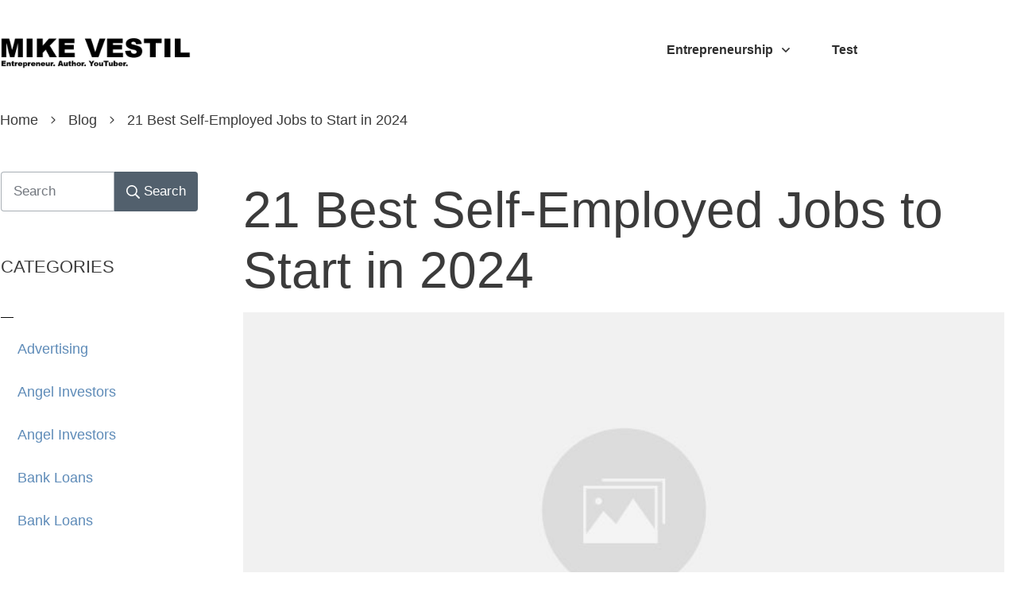

--- FILE ---
content_type: text/html; charset=UTF-8
request_url: https://www.mikevestil.com/wealth/best-self-employed-jobs/
body_size: 73346
content:
<!doctype html>
<html lang="en-US" prefix="og: https://ogp.me/ns#" >
	<head><meta charset="UTF-8"><script>if(navigator.userAgent.match(/MSIE|Internet Explorer/i)||navigator.userAgent.match(/Trident\/7\..*?rv:11/i)){var href=document.location.href;if(!href.match(/[?&]nowprocket/)){if(href.indexOf("?")==-1){if(href.indexOf("#")==-1){document.location.href=href+"?nowprocket=1"}else{document.location.href=href.replace("#","?nowprocket=1#")}}else{if(href.indexOf("#")==-1){document.location.href=href+"&nowprocket=1"}else{document.location.href=href.replace("#","&nowprocket=1#")}}}}</script><script>(()=>{class RocketLazyLoadScripts{constructor(){this.v="1.2.6",this.triggerEvents=["keydown","mousedown","mousemove","touchmove","touchstart","touchend","wheel"],this.userEventHandler=this.t.bind(this),this.touchStartHandler=this.i.bind(this),this.touchMoveHandler=this.o.bind(this),this.touchEndHandler=this.h.bind(this),this.clickHandler=this.u.bind(this),this.interceptedClicks=[],this.interceptedClickListeners=[],this.l(this),window.addEventListener("pageshow",(t=>{this.persisted=t.persisted,this.everythingLoaded&&this.m()})),this.CSPIssue=sessionStorage.getItem("rocketCSPIssue"),document.addEventListener("securitypolicyviolation",(t=>{this.CSPIssue||"script-src-elem"!==t.violatedDirective||"data"!==t.blockedURI||(this.CSPIssue=!0,sessionStorage.setItem("rocketCSPIssue",!0))})),document.addEventListener("DOMContentLoaded",(()=>{this.k()})),this.delayedScripts={normal:[],async:[],defer:[]},this.trash=[],this.allJQueries=[]}p(t){document.hidden?t.t():(this.triggerEvents.forEach((e=>window.addEventListener(e,t.userEventHandler,{passive:!0}))),window.addEventListener("touchstart",t.touchStartHandler,{passive:!0}),window.addEventListener("mousedown",t.touchStartHandler),document.addEventListener("visibilitychange",t.userEventHandler))}_(){this.triggerEvents.forEach((t=>window.removeEventListener(t,this.userEventHandler,{passive:!0}))),document.removeEventListener("visibilitychange",this.userEventHandler)}i(t){"HTML"!==t.target.tagName&&(window.addEventListener("touchend",this.touchEndHandler),window.addEventListener("mouseup",this.touchEndHandler),window.addEventListener("touchmove",this.touchMoveHandler,{passive:!0}),window.addEventListener("mousemove",this.touchMoveHandler),t.target.addEventListener("click",this.clickHandler),this.L(t.target,!0),this.S(t.target,"onclick","rocket-onclick"),this.C())}o(t){window.removeEventListener("touchend",this.touchEndHandler),window.removeEventListener("mouseup",this.touchEndHandler),window.removeEventListener("touchmove",this.touchMoveHandler,{passive:!0}),window.removeEventListener("mousemove",this.touchMoveHandler),t.target.removeEventListener("click",this.clickHandler),this.L(t.target,!1),this.S(t.target,"rocket-onclick","onclick"),this.M()}h(){window.removeEventListener("touchend",this.touchEndHandler),window.removeEventListener("mouseup",this.touchEndHandler),window.removeEventListener("touchmove",this.touchMoveHandler,{passive:!0}),window.removeEventListener("mousemove",this.touchMoveHandler)}u(t){t.target.removeEventListener("click",this.clickHandler),this.L(t.target,!1),this.S(t.target,"rocket-onclick","onclick"),this.interceptedClicks.push(t),t.preventDefault(),t.stopPropagation(),t.stopImmediatePropagation(),this.M()}O(){window.removeEventListener("touchstart",this.touchStartHandler,{passive:!0}),window.removeEventListener("mousedown",this.touchStartHandler),this.interceptedClicks.forEach((t=>{t.target.dispatchEvent(new MouseEvent("click",{view:t.view,bubbles:!0,cancelable:!0}))}))}l(t){EventTarget.prototype.addEventListenerWPRocketBase=EventTarget.prototype.addEventListener,EventTarget.prototype.addEventListener=function(e,i,o){"click"!==e||t.windowLoaded||i===t.clickHandler||t.interceptedClickListeners.push({target:this,func:i,options:o}),(this||window).addEventListenerWPRocketBase(e,i,o)}}L(t,e){this.interceptedClickListeners.forEach((i=>{i.target===t&&(e?t.removeEventListener("click",i.func,i.options):t.addEventListener("click",i.func,i.options))})),t.parentNode!==document.documentElement&&this.L(t.parentNode,e)}D(){return new Promise((t=>{this.P?this.M=t:t()}))}C(){this.P=!0}M(){this.P=!1}S(t,e,i){t.hasAttribute&&t.hasAttribute(e)&&(event.target.setAttribute(i,event.target.getAttribute(e)),event.target.removeAttribute(e))}t(){this._(this),"loading"===document.readyState?document.addEventListener("DOMContentLoaded",this.R.bind(this)):this.R()}k(){let t=[];document.querySelectorAll("script[type=rocketlazyloadscript][data-rocket-src]").forEach((e=>{let i=e.getAttribute("data-rocket-src");if(i&&!i.startsWith("data:")){0===i.indexOf("//")&&(i=location.protocol+i);try{const o=new URL(i).origin;o!==location.origin&&t.push({src:o,crossOrigin:e.crossOrigin||"module"===e.getAttribute("data-rocket-type")})}catch(t){}}})),t=[...new Map(t.map((t=>[JSON.stringify(t),t]))).values()],this.T(t,"preconnect")}async R(){this.lastBreath=Date.now(),this.j(this),this.F(this),this.I(),this.W(),this.q(),await this.A(this.delayedScripts.normal),await this.A(this.delayedScripts.defer),await this.A(this.delayedScripts.async);try{await this.U(),await this.H(this),await this.J()}catch(t){console.error(t)}window.dispatchEvent(new Event("rocket-allScriptsLoaded")),this.everythingLoaded=!0,this.D().then((()=>{this.O()})),this.N()}W(){document.querySelectorAll("script[type=rocketlazyloadscript]").forEach((t=>{t.hasAttribute("data-rocket-src")?t.hasAttribute("async")&&!1!==t.async?this.delayedScripts.async.push(t):t.hasAttribute("defer")&&!1!==t.defer||"module"===t.getAttribute("data-rocket-type")?this.delayedScripts.defer.push(t):this.delayedScripts.normal.push(t):this.delayedScripts.normal.push(t)}))}async B(t){if(await this.G(),!0!==t.noModule||!("noModule"in HTMLScriptElement.prototype))return new Promise((e=>{let i;function o(){(i||t).setAttribute("data-rocket-status","executed"),e()}try{if(navigator.userAgent.indexOf("Firefox/")>0||""===navigator.vendor||this.CSPIssue)i=document.createElement("script"),[...t.attributes].forEach((t=>{let e=t.nodeName;"type"!==e&&("data-rocket-type"===e&&(e="type"),"data-rocket-src"===e&&(e="src"),i.setAttribute(e,t.nodeValue))})),t.text&&(i.text=t.text),i.hasAttribute("src")?(i.addEventListener("load",o),i.addEventListener("error",(function(){i.setAttribute("data-rocket-status","failed-network"),e()})),setTimeout((()=>{i.isConnected||e()}),1)):(i.text=t.text,o()),t.parentNode.replaceChild(i,t);else{const i=t.getAttribute("data-rocket-type"),s=t.getAttribute("data-rocket-src");i?(t.type=i,t.removeAttribute("data-rocket-type")):t.removeAttribute("type"),t.addEventListener("load",o),t.addEventListener("error",(i=>{this.CSPIssue&&i.target.src.startsWith("data:")?(console.log("WPRocket: data-uri blocked by CSP -> fallback"),t.removeAttribute("src"),this.B(t).then(e)):(t.setAttribute("data-rocket-status","failed-network"),e())})),s?(t.removeAttribute("data-rocket-src"),t.src=s):t.src="data:text/javascript;base64,"+window.btoa(unescape(encodeURIComponent(t.text)))}}catch(i){t.setAttribute("data-rocket-status","failed-transform"),e()}}));t.setAttribute("data-rocket-status","skipped")}async A(t){const e=t.shift();return e&&e.isConnected?(await this.B(e),this.A(t)):Promise.resolve()}q(){this.T([...this.delayedScripts.normal,...this.delayedScripts.defer,...this.delayedScripts.async],"preload")}T(t,e){var i=document.createDocumentFragment();t.forEach((t=>{const o=t.getAttribute&&t.getAttribute("data-rocket-src")||t.src;if(o&&!o.startsWith("data:")){const s=document.createElement("link");s.href=o,s.rel=e,"preconnect"!==e&&(s.as="script"),t.getAttribute&&"module"===t.getAttribute("data-rocket-type")&&(s.crossOrigin=!0),t.crossOrigin&&(s.crossOrigin=t.crossOrigin),t.integrity&&(s.integrity=t.integrity),i.appendChild(s),this.trash.push(s)}})),document.head.appendChild(i)}j(t){let e={};function i(i,o){return e[o].eventsToRewrite.indexOf(i)>=0&&!t.everythingLoaded?"rocket-"+i:i}function o(t,o){!function(t){e[t]||(e[t]={originalFunctions:{add:t.addEventListener,remove:t.removeEventListener},eventsToRewrite:[]},t.addEventListener=function(){arguments[0]=i(arguments[0],t),e[t].originalFunctions.add.apply(t,arguments)},t.removeEventListener=function(){arguments[0]=i(arguments[0],t),e[t].originalFunctions.remove.apply(t,arguments)})}(t),e[t].eventsToRewrite.push(o)}function s(e,i){let o=e[i];e[i]=null,Object.defineProperty(e,i,{get:()=>o||function(){},set(s){t.everythingLoaded?o=s:e["rocket"+i]=o=s}})}o(document,"DOMContentLoaded"),o(window,"DOMContentLoaded"),o(window,"load"),o(window,"pageshow"),o(document,"readystatechange"),s(document,"onreadystatechange"),s(window,"onload"),s(window,"onpageshow");try{Object.defineProperty(document,"readyState",{get:()=>t.rocketReadyState,set(e){t.rocketReadyState=e},configurable:!0}),document.readyState="loading"}catch(t){console.log("WPRocket DJE readyState conflict, bypassing")}}F(t){let e;function i(e){return t.everythingLoaded?e:e.split(" ").map((t=>"load"===t||0===t.indexOf("load.")?"rocket-jquery-load":t)).join(" ")}function o(o){function s(t){const e=o.fn[t];o.fn[t]=o.fn.init.prototype[t]=function(){return this[0]===window&&("string"==typeof arguments[0]||arguments[0]instanceof String?arguments[0]=i(arguments[0]):"object"==typeof arguments[0]&&Object.keys(arguments[0]).forEach((t=>{const e=arguments[0][t];delete arguments[0][t],arguments[0][i(t)]=e}))),e.apply(this,arguments),this}}o&&o.fn&&!t.allJQueries.includes(o)&&(o.fn.ready=o.fn.init.prototype.ready=function(e){return t.domReadyFired?e.bind(document)(o):document.addEventListener("rocket-DOMContentLoaded",(()=>e.bind(document)(o))),o([])},s("on"),s("one"),t.allJQueries.push(o)),e=o}o(window.jQuery),Object.defineProperty(window,"jQuery",{get:()=>e,set(t){o(t)}})}async H(t){const e=document.querySelector("script[data-webpack]");e&&(await async function(){return new Promise((t=>{e.addEventListener("load",t),e.addEventListener("error",t)}))}(),await t.K(),await t.H(t))}async U(){this.domReadyFired=!0;try{document.readyState="interactive"}catch(t){}await this.G(),document.dispatchEvent(new Event("rocket-readystatechange")),await this.G(),document.rocketonreadystatechange&&document.rocketonreadystatechange(),await this.G(),document.dispatchEvent(new Event("rocket-DOMContentLoaded")),await this.G(),window.dispatchEvent(new Event("rocket-DOMContentLoaded"))}async J(){try{document.readyState="complete"}catch(t){}await this.G(),document.dispatchEvent(new Event("rocket-readystatechange")),await this.G(),document.rocketonreadystatechange&&document.rocketonreadystatechange(),await this.G(),window.dispatchEvent(new Event("rocket-load")),await this.G(),window.rocketonload&&window.rocketonload(),await this.G(),this.allJQueries.forEach((t=>t(window).trigger("rocket-jquery-load"))),await this.G();const t=new Event("rocket-pageshow");t.persisted=this.persisted,window.dispatchEvent(t),await this.G(),window.rocketonpageshow&&window.rocketonpageshow({persisted:this.persisted}),this.windowLoaded=!0}m(){document.onreadystatechange&&document.onreadystatechange(),window.onload&&window.onload(),window.onpageshow&&window.onpageshow({persisted:this.persisted})}I(){const t=new Map;document.write=document.writeln=function(e){const i=document.currentScript;i||console.error("WPRocket unable to document.write this: "+e);const o=document.createRange(),s=i.parentElement;let n=t.get(i);void 0===n&&(n=i.nextSibling,t.set(i,n));const c=document.createDocumentFragment();o.setStart(c,0),c.appendChild(o.createContextualFragment(e)),s.insertBefore(c,n)}}async G(){Date.now()-this.lastBreath>45&&(await this.K(),this.lastBreath=Date.now())}async K(){return document.hidden?new Promise((t=>setTimeout(t))):new Promise((t=>requestAnimationFrame(t)))}N(){this.trash.forEach((t=>t.remove()))}static run(){const t=new RocketLazyLoadScripts;t.p(t)}}RocketLazyLoadScripts.run()})();</script>
		<link rel="profile" href="https://gmpg.org/xfn/11">
		
		<meta name="viewport" content="width=device-width, initial-scale=1">

				<script type="rocketlazyloadscript" data-rocket-type="text/javascript">
			window.flatStyles = window.flatStyles || ''

			window.lightspeedOptimizeStylesheet = function () {
				const currentStylesheet = document.querySelector( '.tcb-lightspeed-style:not([data-ls-optimized])' )

				if ( currentStylesheet ) {
					try {
						if ( currentStylesheet.sheet && currentStylesheet.sheet.cssRules ) {
							if ( window.flatStyles ) {
								if ( this.optimizing ) {
									setTimeout( window.lightspeedOptimizeStylesheet.bind( this ), 24 )
								} else {
									this.optimizing = true;

									let rulesIndex = 0;

									while ( rulesIndex < currentStylesheet.sheet.cssRules.length ) {
										const rule = currentStylesheet.sheet.cssRules[ rulesIndex ]
										/* remove rules that already exist in the page */
										if ( rule.type === CSSRule.STYLE_RULE && window.flatStyles.includes( `${rule.selectorText}{` ) ) {
											currentStylesheet.sheet.deleteRule( rulesIndex )
										} else {
											rulesIndex ++
										}
									}
									/* optimize, mark it such, move to the next file, append the styles we have until now */
									currentStylesheet.setAttribute( 'data-ls-optimized', '1' )

									window.flatStyles += currentStylesheet.innerHTML

									this.optimizing = false
								}
							} else {
								window.flatStyles = currentStylesheet.innerHTML
								currentStylesheet.setAttribute( 'data-ls-optimized', '1' )
							}
						}
					} catch ( error ) {
						console.warn( error )
					}

					if ( currentStylesheet.parentElement.tagName !== 'HEAD' ) {
						/* always make sure that those styles end up in the head */
						const stylesheetID = currentStylesheet.id;
						/**
						 * make sure that there is only one copy of the css
						 * e.g display CSS
						 */
						if ( ( ! stylesheetID || ( stylesheetID && ! document.querySelector( `head #${stylesheetID}` ) ) ) ) {
							document.head.prepend( currentStylesheet )
						} else {
							currentStylesheet.remove();
						}
					}
				}
			}

			window.lightspeedOptimizeFlat = function ( styleSheetElement ) {
				if ( document.querySelectorAll( 'link[href*="thrive_flat.css"]' ).length > 1 ) {
					/* disable this flat if we already have one */
					styleSheetElement.setAttribute( 'disabled', true )
				} else {
					/* if this is the first one, make sure he's in head */
					if ( styleSheetElement.parentElement.tagName !== 'HEAD' ) {
						document.head.append( styleSheetElement )
					}
				}
			}
		</script>
		<style type="text/css" id="tcb-style-base-post-6198"  onLoad="typeof window.lightspeedOptimizeStylesheet === 'function' && window.lightspeedOptimizeStylesheet()" class="tcb-lightspeed-style">.thrv_wrapper .tve-content-box-background{position: absolute;width: 100%;left: 0px;top: 0px;overflow: hidden;-webkit-background-clip: padding-box;height: 100% !important;}.thrv_wrapper.thrv-content-box{box-sizing: border-box;position: relative;min-height: 10px;}.thrv_wrapper.thrv-content-box div:not(.thrv_icon):not(.ui-resizable-handle):not(.tve-auxiliary-icon-element){box-sizing: border-box;}.tve-cb{display: inline-block;vertical-align: middle;clear: both;overflow: visible;width: 100%;z-index: 1;position: relative;min-height: 10px;}.tve_faq{transition: all 0s ease 0s,all 0.5s ease 0s,all 0s ease 0s;background: rgb(228,228,228);}.tve_faq.tve_oFaq{background: rgb(248,248,248);}.tve_faq.tve_oFaq:hover{background: rgb(248,248,248) !important;}.tve_faq .tve_faqC{display: none;padding: 10px 37px;}.tve_faq .tve_faqB:hover{cursor: pointer;}.tve_faq .tve_faqB::after{content: ".";display: block;clear: both;visibility: hidden;line-height: 0;height: 0px;}.tve_faq .tve_toggle{display: inline-block;position: absolute;width: 13px;height: 13px;top: 20px;transform: rotate(0deg);}.tve_faq .tve_faqB{cursor: pointer;padding: 17px;position: relative;}:not(#tve) .thrv_toggle_shortcode .tve_faq.tve_oFaq:hover{background: rgb(248,248,248) !important;}:not(#tve) .thrv_toggle .tve-toggle-grid{display: flex;flex-wrap: nowrap;align-items: stretch;justify-content: flex-start;}:not(#tve) .thrv_toggle .tve-toggle-column{box-sizing: border-box;flex: 0 1 100%;justify-content: flex-start;width: 100%;}:not(#tve) .thrv_toggle .thrv_toggle_item{background: rgba(0,0,0,0);position: relative;}:not(#tve) .thrv_toggle .thrv_toggle_item .thrv_toggle_title{display: flex;align-items: center;padding: 10px;}:not(#tve) .thrv_toggle .thrv_toggle_item .thrv_toggle_title .tve_toggle{display: none;position: relative;top: 0px;transition: all 0.25s ease 0s;transform: rotate(var(--animation-angle,0deg));}:not(#tve) .thrv_toggle .thrv_toggle_item .thrv_toggle_title .tve_toggle path{fill: currentcolor;}:not(#tve) .thrv_toggle .thrv_toggle_item .thrv_toggle_title .tve-toggle-text{font-size: 20px;line-height: 2em;width: 100% !important;padding: 0px !important;margin: 0px !important;}:not(#tve) .thrv_toggle .thrv_toggle_item .thrv_toggle_title .tve-toggle-text::before{display: none;}:not(#tve) .thrv_toggle .thrv_toggle_item .thrv_toggle_title.tve-toggle-show-icon .tve_toggle{display: flex;margin-right: 8px;}:not(#tve) .thrv_toggle .thrv_toggle_item .thrv_toggle_title.tve-toggle-icon-right{flex-direction: row-reverse;}:not(#tve) .thrv_toggle .thrv_toggle_item .thrv_toggle_title.tve-toggle-icon-right .tve_toggle{margin-right: 0px;margin-left: 8px;}:not(#tve) .thrv_toggle .thrv_toggle_item .thrv_toggle_title.tve-toggle-icon-right .tve-toggle-text{flex: 1 1 0%;}:not(#tve) .thrv_toggle .thrv_toggle_item .tve_faqC{display: none;padding: 0px;border: none;}:not(#tve) .thrv_toggle .thrv_toggle_item .tve_faqC > .thrv_wrapper{margin: 0px;position: relative;}:not(#tve) .thrv_toggle.tve-draggable .tve-toggle-text{pointer-events: none;}.thrv_toggle .tve-toggle-grid .thrv_toggle_item{margin-top: var(--toggle-vertical-space,7px);}.thrv_responsive_video{width: 100%;min-width: 100px;}.thrv_responsive_video.tcb-no-perspective{perspective: none !important;}#tve_editor .thrv_responsive_video{box-sizing: border-box;}.tcb-no-transform{transform: none !important;}.tcb-icon{display: inline-block;width: 1em;height: 1em;line-height: 1em;vertical-align: middle;stroke-width: 0;stroke: currentcolor;fill: currentcolor;box-sizing: content-box;transform: rotate(var(--tcb-icon-rotation-angle,0deg));}svg.tcb-icon path:not([fill="none"]){transition: none 0s ease 0s;fill: inherit !important;stroke: inherit !important;}.thrv_icon{text-align: center;}.thrv-styled_list{padding-top: 10px !important;padding-bottom: 10px !important;}.thrv-styled_list ul.tcb-styled-list{list-style: none;margin: 0px !important;padding: 0px !important;}.thrv-styled_list ul.tcb-styled-list li div.thrv_icon{padding: 10px;margin: 0px;box-sizing: content-box;}.tcb-styled-list-icon-text{display: block;z-index: 0;line-height: 2.3em;}.tcb-styled-list-icon{position: relative;z-index: 1;}.thrv-styled-list-item{display: flex;place-content: flex-start;align-items: flex-start;word-break: break-word;}.thrv-styled-list-item::before{content: none !important;}.wp-caption-text .fr-wrapper{position: static;}.tve_image_caption{position: relative;}.tve_image_caption:not(.tcb-mm-image.tve-tab-image){height: auto !important;}.tve_image_caption .tve_image{max-width: 100%;width: 100%;}.tve_image_caption.tve-image-caption-below{display: flex;flex-direction: column;}.thrv_text_element a:not(.tcb-button-link),.tcb-styled-list a:not(.tcb-button-link){font-size: inherit;}.tcb-style-wrap strong{font-weight: var(--g-bold-weight,bold);}.thrv_text_element{overflow-wrap: break-word;}body:not(.tve_editor_page) .thrv_wrapper.thrv_footer,body:not(.tve_editor_page) .thrv_wrapper.thrv_header{padding: 0px;}.tcb-post-content.thrv_wrapper{margin-top: 15px;margin-bottom: 15px;padding: 0px;}#tve_editor .tcb-post-content p{font-size: 16px;line-height: 1.6em;}.notifications-content-wrapper.tcb-permanently-hidden{display: none !important;}.tcb-permanently-hidden{display: none !important;}.tar-disabled{cursor: default;opacity: 0.4;pointer-events: none;}.tcb-clear::after{display: block;height: 0px;content: "";}.svg-shape-bottom{fill: rgb(255,255,255);}.thrv_wrapper .svg-shape-bottom{position: absolute;left: 0px;}.tve_ea_thrive_animation{opacity: 0;}.tve_ea_thrive_animation.tve_anim_start{opacity: 1;transition: all 0.5s ease-out 0s;}.tve_ea_thrive_animation.tve_anim_grow{transition: transform 0.2s ease-out 0s;transform: scale(1);opacity: 1;visibility: visible !important;}.tve_ea_thrive_animation.tve_anim_grow.tve_anim_start{transform: scale(1.1);transition: all 0.2s ease-out 0s;}.tcb-flex-row{display: flex;flex-flow: row;align-items: stretch;justify-content: space-between;margin-top: 0px;margin-left: -15px;padding-bottom: 15px;padding-top: 15px;}.tcb-flex-col{flex: 1 1 auto;padding-top: 0px;padding-left: 15px;}.tcb-flex-row .tcb-flex-col{box-sizing: border-box;}.tcb-col{height: 100%;display: flex;flex-direction: column;position: relative;}.tcb-flex-row .tcb-col{box-sizing: border-box;}.tcb--cols--1 > .tcb-flex-col > .tcb-col{max-width: 100%;}html{text-rendering: auto !important;}html body{text-rendering: auto !important;}#tve_editor ul{margin-left: 20px;}.thrv_wrapper{margin-top: 20px;margin-bottom: 20px;padding: 1px;}.thrv_wrapper div{box-sizing: content-box;}.thrv_wrapper.tve-elem-default-pad{padding: 20px;}.thrv_wrapper.thrv_text_element{margin: 0px;}.thrv_wrapper.thrv-columns{margin-top: 10px;margin-bottom: 10px;padding: 0px;}p{font-size: 1em;}.tve_image{border-radius: 0px;box-shadow: none;}div .tve_image_caption{padding: 0px;max-width: 100% !important;box-sizing: border-box !important;}.tve_image_caption .tve_image_frame{display: block;max-width: 100%;position: relative;overflow: hidden;}.tve_image_caption .tve_image{display: block;padding: 0px;height: auto;}.tve_image_caption .wp-caption-text{margin: 0px;font-size: 14px;color: dimgray;padding: 5px 0px 0px;max-width: 100%;}.tve_responsive_video_container{position: relative;height: 0px;overflow: hidden;padding-bottom: 56.25%;display: block;}.tve_responsive_video_container iframe{position: absolute;top: 0px;left: 0px;width: 100% !important;height: 100% !important;}.tve_responsive_video_container .top-left{cursor: pointer;top: 50px;left: 50px;z-index: 99999;position: fixed !important;}.thrv_icon{line-height: 0;}.thrv_icon.tcb-icon-display{display: table;border-collapse: initial;}.thrv_icon.thrv_wrapper{margin-left: auto;margin-right: auto;padding: 0px;}.thrv_responsive_video.thrv_wrapper{max-height: 100%;max-width: 100%;margin-left: auto;margin-right: auto;}.video_overlay{cursor: pointer;}:not(#_s):not(#_s) .tcb-conditional-display-placeholder{min-height: var(--tcb-container-height-d,100px) !important;position: relative;}:not(#_s):not(#_s) .tcb-conditional-display-placeholder.thrv-page-section{box-sizing: border-box;margin: 0px;}:not(#_s):not(#_s) .tcb-conditional-display-placeholder.thrv-content-box{box-sizing: border-box;}:not(#_s):not(#_s) .tcb-conditional-display-placeholder .tve-page-section-out,:not(#_s):not(#_s) .tcb-conditional-display-placeholder .tve-content-box-background{box-sizing: border-box;position: absolute;width: 100%;height: 100%;left: 0px;top: 0px;overflow: hidden;}.thrv_facebook_comments{min-width: 100px;}.tve-fb-comments{width: 100%;}.tve-fb-comments > span{width: 100% !important;}.tve-fb-comments iframe{width: 100% !important;}.thrv_wrapper.thrv_contentbox_shortcode{position: relative;}.comments-area.thrv_wrapper,.comments-area .thrv_wrapper{margin: 0px;padding: 0px;}.comments-area.thrv_wrapper.comment-form-submit,.comments-area .thrv_wrapper.comment-form-submit{margin: 20px 0px;}.comments-area .reply{display: table;margin: 10px 0px 0px;float: right;padding: 0px;}.comments-area .comment-reply-title{font-size: 14px;font-weight: 500;color: rgb(18,18,18);letter-spacing: 1.4px;text-transform: uppercase;margin: 0px 0px 10px;}.thrv_wrapper.thrv_text_element.comment-no-comment{text-align: center;background-image: linear-gradient(rgb(240,243,243),rgb(240,243,243));padding-top: 12px;padding-bottom: 12px;}.thrv_wrapper.thrv_text_element.comment-no-comment p{margin-bottom: 0px;padding: 0px;font-weight: inherit;line-height: inherit;}.comment-metadata{font-size: 12px;font-weight: normal;color: rgba(10,10,10,0.4);}.comments-area .comment-metadata{margin: -30px 0px 20px 72px;}.comment-metadata a{font-weight: inherit;text-decoration: none;font-size: inherit;}.comment-metadata a:not(.comment-edit-link){color: inherit;}.comment-metadata a:not(.comment-edit-link):hover{color: inherit;}.comment-form-item.comment-form-url{margin-bottom: 40px;}.comments-area .comment-form-item label{margin: 0px 0px 10px;}.comment-form-item input{background-color: rgb(245,245,245);}.comments-area .comment-form-item input{padding: 10px;}.comment-author::after{clear: both;content: "";display: table;}.comment-author .fn{color: rgba(10,10,10,0.6);float: unset;display: inline-block;margin: 8px 0px 0px;font-size: 14px;font-weight: 600;}.comment-author .fn a{text-decoration: inherit;color: inherit;background: inherit;}.comment-author *{float: left;}.comment-author img{margin-right: 22px;border-radius: 50%;}#comments.comments-area ol.children{margin-left: 20px;}#comments .comment-respond{padding-top: 20px;}#comments .reply span.tcb-button-texts{flex: unset;}.comments-area .comment-body{padding: 20px;margin: 0px 0px 20px;}.comment-body{padding: 20px;border-radius: 4px;border: 1px solid rgb(213,217,223);margin: 20px 0px 0px;}.reply .comment-reply-link{padding: 8px;font-size: 15px;background-color: transparent;color: rgb(31,165,230);border-radius: 50px;font-weight: 500;border: 1px solid rgb(31,165,230);text-decoration: none;display: inline-flex;align-items: center;justify-content: center;}.reply .comment-reply-link:hover{background-color: transparent;text-decoration: none;}.reply .comment-reply-link[disabled]{background-color: rgb(191,191,191);}.reply .comment-reply-link:focus{outline: none;}#comments.comments-area .comment-list::after{clear: both;content: "";display: table;}#comments.comments-area .comments-title{color: rgb(68,68,68);font-size: 22px;font-weight: 500;}#comments.comments-area .comment-awaiting-moderation{font-weight: 300;margin: 0px;}#comments.comments-area .tcb-button-text{margin: 0px;}#comments.comments-area ol{list-style: none;margin: 0px;padding: 0px;}#comments.comments-area ol li{margin: 0px;padding: 0px;}#comments.comments-area .wpgdprc-checkbox{width: 100%;}.comment-content{opacity: 0.85;font-size: 14px;font-weight: 300;line-height: 1.5;color: rgba(10,10,10,0.85);}.comments-area .comment-content{margin: 0px;}.comment-content p{margin-bottom: 20px;font-size: inherit;line-height: inherit;}.comment-content p:last-child{margin-bottom: 0px;}.comment-content a{word-break: break-all;}.comment-form .error-message{color: red;font-size: 13px;}.comment-form textarea::placeholder,.comment-form input::placeholder{color: inherit;font-family: inherit;font-weight: inherit;text-decoration: inherit;}.comment-form input[type="submit"]{background-color: rgb(102,102,102);font-weight: 400;outline: 0px;padding: 18px 32px;}.comment-form > p{box-sizing: border-box;}.comment-form > p input[type="email"],.comment-form > p input[type="text"],.comment-form > p input[type="url"]{width: 100%;}.comment-author .thrive-comment-author-picture{margin: 0px 15px 0px 0px;}.comment-author .thrive-comment-author-picture .avatar{border: 1px solid rgba(157,159,159,0.26);border-radius: 50%;margin: 0px;padding: 0px;width: 60px;}.comment-author .says{display: none;}.comments-area .comments-closed-text{margin: 0px 0px 10px;}.comment-form-reply-title{font-size: 14px;text-transform: uppercase;color: rgba(10,10,10,0.6);font-weight: 600;}.comment-form-text textarea{min-height: 200px;padding-top: 25px;padding-bottom: 20px;resize: vertical;display: block;}.comment-form-text textarea,.comment-form-input{box-sizing: border-box;padding: 19px 20px;line-height: 1em;width: 100%;outline: none;background-color: rgb(240,243,243);font-size: 14px;vertical-align: middle;border: 1px solid rgba(157,159,159,0.26);border-radius: 3px;color: rgba(16,16,16,0.6);}.comment-form-input{color: rgba(10,10,10,0.5);font-weight: 300;line-height: 46px;}textarea.comment-it-error,input[type="text"].comment-it-error,input[type="email"].comment-it-error{border: 1px solid rgb(217,43,43);}.comment-form::after{content: "";display: table;clear: both;}.comment-form-submit{position: relative;float: right;z-index: 3;font-size: 15px;display: table;margin: 20px 0px;box-sizing: border-box !important;}.comment-form-submit .thrv_icon{position: absolute;right: 0px;top: 50%;z-index: 2;margin: -0.5em 10px 0px 0px;font-size: var(--tve-font-size,1em);color: var(--tve-color);}.comment-form-submit .thrv_icon .tve_sc_icon{font-size: inherit;padding: 0px;}.comment-form-submit button{padding: 12px 32px;font-size: 1em;cursor: pointer;width: 100%;background-color: transparent;color: rgb(31,165,230);border-radius: 50px;font-weight: 500;border: 1px solid rgb(31,165,230);}.comment-form-submit button[disabled]{background-color: rgb(191,191,191);}.comment-form-submit button:focus{outline: none;}.comment-content::before,.comment-content::after{content: "";display: table;table-layout: fixed;}.comment-content::after{clear: both;}.thrive-singular .comment-body .reply{clear: both;max-width: 100px;}.comment-body::after{clear: both;content: "";display: table;}.thrive_prev_next .tcb-button-link{letter-spacing: 2px;background-size: auto;background-attachment: scroll;border-radius: 5px;overflow: hidden;padding: 18px;background-position: 50% 50%;background-repeat: no-repeat;}.thrive_prev_next .thrive-prev-next-container{position: relative;}.thrive-no-prev-post-in-category .thrive_prev_next[data-same-category="1"] .tcb_post_prev_link,.thrive-no-next-post-in-category .thrive_prev_next[data-same-category="1"] .tcb_post_next_link{display: none !important;}.site-main .comment-navigation{margin: 0px 0px 1.5em;overflow: hidden;}.comment-navigation .nav-previous{float: left;width: 50%;}.comment-navigation .nav-next{float: right;text-align: right;width: 50%;}body:not(.ttb-editor-page) .tcb-post-content::before,body:not(.ttb-editor-page) .tcb-post-content::after{display: none;}.tcb-clear .theme-comments-number{float: right;}.thrv_wrapper.thrv_text_element{padding: 1px;}p.tcb-post-comments-number,.theme-comments-number p{font-size: 14px;font-weight: 300;letter-spacing: 0.7px;color: rgb(68,68,68);}.tcb-post-comments-number{display: inline-block;}@media (max-width: 1023px){.tve-toggle-grid > .tve-toggle-column > .thrv_toggle_item:first-child{margin-top: 0px;}:not(#_s):not(#_s) .tcb-conditional-display-placeholder{min-height: var(--tcb-container-height-t) !important;}.comment-form-submit{max-width: 50%;width: 50%;}}@media (max-width: 767px){:not(#tve) .thrv_toggle .tve-toggle-grid{flex-wrap: wrap;}:not(#tve) .thrv_toggle .thrv_toggle_item .thrv_toggle_title .tve-toggle-text{white-space: pre-wrap;}.tve-toggle-grid > .tve-toggle-column:first-child > .thrv_toggle_item:first-child{margin-top: 0px;}html{overflow-x: hidden !important;}html,body{max-width: 100vw !important;}body:not(.tcb_show_all_hidden) .tcb-mobile-hidden{display: none !important;}.tcb-flex-row{flex-direction: column;}.tcb-flex-row.v-2{flex-direction: row;}.tcb-flex-row.v-2:not(.tcb-mobile-no-wrap){flex-wrap: wrap;}.tcb-flex-row.v-2:not(.tcb-mobile-no-wrap) > .tcb-flex-col{width: 100%;flex: 1 0 390px;max-width: 100% !important;}:not(#_s):not(#_s) .tcb-conditional-display-placeholder{min-height: var(--tcb-container-height-m) !important;}.comment-form-submit{float: left;max-width: 100%;width: 100%;}}@media (min-width: 1024px){.thrv_toggle .tve-toggle-grid .thrv_toggle_item:first-child{margin-top: 0px;}body:not(.tcb_show_all_hidden) .tcb-desktop-hidden{display: none !important;}}@media (min-width: 768px) and (max-width: 1023px){body:not(.tcb_show_all_hidden) .tcb-tablet-hidden{display: none !important;}}@media (max-width: 1023px) and (min-width: 768px){.tcb-flex-row:not(.tcb--cols--2):not(.tcb-medium-no-wrap){flex-wrap: wrap;}.tcb-flex-row:not(.tcb--cols--2):not(.tcb-medium-no-wrap) > .tcb-flex-col{flex: 1 0 250px;max-width: 100% !important;}}@media screen and (-ms-high-contrast: active),(-ms-high-contrast: none){.tcb-flex-col{width: 100%;}.tcb-col{display: block;}}@media screen and (max-device-width: 480px){body{text-size-adjust: none;}}@media only screen and (max-device-width: 1366px){.thrv_responsive_video.thrv_wrapper:not(.tcb-no-perspective){transform: translateZ(0px);}}</style><link rel='preload'   href='//www.mikevestil.com/wp-content/uploads/thrive/tcb-base-css-12031-1748839888.css' data-rocket-async="style" as="style" onload="this.onload=null;this.rel='stylesheet'" onerror="this.removeAttribute('data-rocket-async')"  type='text/css' media='all' /><style type="text/css" id="tcb-style-template-thrive_template-12031"  onLoad="typeof window.lightspeedOptimizeStylesheet === 'function' && window.lightspeedOptimizeStylesheet()" class="tcb-lightspeed-style"></style>	<style>img:is([sizes="auto" i], [sizes^="auto," i]) { contain-intrinsic-size: 3000px 1500px }</style>
	
<script type="rocketlazyloadscript">
dataLayer = [{"title":"21 Best Self-Employed Jobs to Start in 2024","author":"Mike Vestil","wordcount":4142,"logged_in":"false","page_id":6198,"post_date":"2021-12-11 11:38:18"}];
</script>
<!-- Google Tag Manager -->
<script type="rocketlazyloadscript">(function(w,d,s,l,i){w[l]=w[l]||[];w[l].push({'gtm.start':
new Date().getTime(),event:'gtm.js'});var f=d.getElementsByTagName(s)[0],
j=d.createElement(s),dl=l!='dataLayer'?'&l='+l:'';j.async=true;j.src=
'https://www.googletagmanager.com/gtm.js?id='+i+dl;f.parentNode.insertBefore(j,f);
})(window,document,'script','dataLayer','GTM-NWKN867');</script>
<!-- End Google Tag Manager -->
<!-- Search Engine Optimization by Rank Math - https://rankmath.com/ -->
<title>21 Best Self-Employed Jobs to Start in 2024</title><style id="rocket-critical-css">.thrv_widget_menu{position:relative;z-index:10}.thrv_widget_menu.thrv_wrapper{overflow:visible!important}.thrv_widget_menu li li .tve-item-dropdown-trigger{position:absolute;top:0px;right:0.5em;bottom:0px}.thrv_widget_menu ul ul{box-sizing:border-box;min-width:100%}.tve-item-dropdown-trigger{flex:0 0 auto;display:flex;justify-content:center;align-items:center}.tve-item-dropdown-trigger svg{width:1em;height:1em;fill:currentcolor}.tve-item-dropdown-trigger:not(:empty){margin-left:8px}.tve-m-trigger{display:none}.tve-m-trigger:not(.tve-triggered-icon) .tcb-icon-close{display:none}.tve-m-trigger:not(.tve-triggered-icon) .tcb-icon-open{position:relative;z-index:1}.tcb-icon-open,.tcb-icon-close{font-size:33px;width:33px;height:33px;margin:0px auto!important;padding:0.3em!important}.thrv_widget_menu.thrv_wrapper{padding:0px;--tcb-menu-box-width-t:var(--tcb-menu-box-width-d);--tcb-menu-box-width-m:var(--tcb-menu-box-width-t);--tcb-menu-overlay-d:var(--tcb-menu-overlay);--tcb-menu-overlay-t:var(--tcb-menu-overlay-d);--tcb-menu-overlay-m:var(--tcb-menu-overlay-t)}.thrv_widget_menu.thrv_wrapper ul.tve_w_menu{display:flex;justify-content:center;align-items:center;flex-wrap:wrap}.thrv_widget_menu.thrv_wrapper ul.tve_w_menu>li{flex:0 1 auto}.thrv_widget_menu.thrv_wrapper ul.tve_w_menu li>a:not(.tcb-logo){font-size:16px;line-height:2em;box-shadow:none;letter-spacing:initial;color:inherit!important;text-decoration:inherit!important}.thrv_widget_menu.thrv_wrapper .tve_w_menu .tve-disabled-text-inner{flex:1 1 auto;display:inline-block;max-width:100%;overflow:hidden;text-overflow:ellipsis;white-space:nowrap}div:not(#increase-specificity) .thrv_widget_menu.thrv_wrapper.tve-regular .tve_w_menu.tve_horizontal>li:first-child{margin-left:0px!important}div:not(#increase-specificity) .thrv_widget_menu.thrv_wrapper.tve-regular .tve_w_menu.tve_horizontal>li:last-child{margin-right:0px!important}.thrv_widget_menu.thrv_wrapper.tve-regular .tve_w_menu li{overflow:hidden;display:flex;justify-content:center;flex-direction:column}.thrv_widget_menu.thrv_wrapper.tve-regular .tve_w_menu li li>a .tve-item-dropdown-trigger svg{transform:rotate(-90deg)}.thrv_widget_menu.thrv_wrapper.tve-regular .tve_w_menu li li.menu-item-has-children>a{padding:2px 1.5em 2px 15px}.thrv_widget_menu.thrv_wrapper.tve-regular .tve_w_menu li li.menu-item-has-children>a .tve-item-dropdown-trigger{right:0.25em}.thrv_widget_menu.thrv_wrapper[class*="tve-menu-template-"] ul.tve_w_menu>li{margin:0px 15px}.thrv_widget_menu.thrv_wrapper[class*="tve-menu-template-"] ul.tve_w_menu>li ul{border:none;background-color:rgb(255,255,255);border-radius:0px}.thrv_widget_menu.thrv_wrapper[class*="tve-menu-template-"] ul.tve_w_menu>li>a{font-weight:600}.tve_w_menu ul{left:100%;top:0px}.thrv_widget_menu [data-item-display-desktop="text"]>a>.tve-disabled-text-inner,.thrv_widget_menu [data-item-display-desktop="text"]>.tve-disabled-text-inner{display:inline-block!important}.tve-regular.tcb-mega-std:not(#speec) li.lvl-0{margin:0px}.tve-regular.tcb-mega-std:not(#speec) li>a{border-radius:0px;position:relative;z-index:2}.tve-regular.tcb-mega-std:not(#speec) li{position:static}.tve-regular.tcb-mega-std:not(#speec) ul ul{position:static;box-shadow:none;background:none}.tve-regular.tcb-mega-std:not(#speec) ul ul ul{display:block}.tve-regular.tcb-mega-std:not(#speec) .tcb-mega-drop-inner li{overflow:initial}.tve-regular.tcb-mega-std:not(#speec) .tcb-mega-drop-inner li>a{padding:4px 5px;line-height:1.2em;font-size:15px;margin:0px}.tve-regular.tcb-mega-std:not(#speec) .tcb-mega-drop-inner>ul{display:flex;align-items:stretch;flex-wrap:wrap;justify-content:flex-start;margin-top:-10px;margin-left:-30px;left:0px}.tve-regular.tcb-mega-std:not(#speec) .tcb-mega-drop-inner>ul>li{margin-top:10px;margin-left:30px;box-sizing:border-box;flex:0 1 100%;max-width:calc(25% - 30px);width:calc(25% - 30px);justify-content:flex-start}.tve-regular.tcb-mega-std:not(#speec) .tcb-mega-drop-inner>ul>li>a{padding:8px 5px}.tve-regular.tcb-mega-std .tcb-mega-drop-inner{overflow:hidden;box-shadow:rgba(0,0,0,0.3) 0px 0px 3px -1px;background:rgb(255,255,255);padding:20px;margin:0px auto}.tve-regular.tcb-mega-std .tcb-mega-drop-inner>ul>li{box-sizing:border-box}.tve-regular.tcb-mega-std .tcb-mega-drop-inner>ul>li>a{font-weight:bold;border-top:1px solid rgb(222,222,222)}.tve-regular.tcb-mega-std .tcb-mega-drop-inner>ul>li>a .tve-disabled-text-inner{display:inline-block;max-width:100%;overflow:hidden;text-overflow:ellipsis;white-space:nowrap}.tve-regular.tcb-mega-std li li .tve-item-dropdown-trigger{display:none!important}.tve-regular.tcb-mega-std .tcb-mega-drop{position:absolute;left:-9999em;top:100%;right:auto;z-index:1;width:100%}.tve-regular.tcb-mega-std li li .tve-disabled-text-inner{padding-right:0px!important}.tcb-mega-drop-inner.thrv_wrapper{margin:0px;padding:0px}.thrv_widget_menu:not(#_):not(#_) li a{--background-image:none;background-image:var(--background-image,none)!important}.thrv_widget_menu:not(#_):not(#_) li li li:first-child{margin-top:0px!important}.thrv_widget_menu:not(#_):not(#_) ul ul ul{padding-top:0px!important}.tve_social_custom.tve_style_3 .tve_s_text{text-shadow:rgba(0,0,0,0.11) 1px 1px 1px}.tve_social_custom .tve_s_item.tve_s_t_share .tve_s_count{display:none!important}.tve_social_custom .tve_s_text{display:table-cell;font-size:inherit;padding:0px 20px 0px 10px;vertical-align:middle;white-space:nowrap;flex-grow:1}.tve_social_custom .tve_s_count{display:none}.tve_social_custom.tve_social_ib .tve_s_text{display:none}.thrv_wrapper .tve-content-box-background{position:absolute;width:100%;left:0px;top:0px;overflow:hidden;-webkit-background-clip:padding-box;height:100%!important}.thrv_wrapper.thrv-content-box div:not(.thrv_icon):not(.ui-resizable-handle):not(.tve-auxiliary-icon-element){box-sizing:border-box}.tve-cb{display:inline-block;vertical-align:middle;clear:both;overflow:visible;width:100%;z-index:1;position:relative;min-height:10px}.tcb-icon{display:inline-block;width:1em;height:1em;line-height:1em;vertical-align:middle;stroke-width:0;stroke:currentcolor;fill:currentcolor;box-sizing:content-box;transform:rotate(var(--tcb-icon-rotation-angle,0deg))}svg.tcb-icon path:not([fill="none"]){fill:inherit!important;stroke:inherit!important}.thrv_icon{text-align:center}.thrv_wrapper.thrv-divider{padding-top:20px;padding-bottom:20px;margin:0px}.thrv_wrapper.thrv-divider hr{margin:0px}.thrv_wrapper.thrv-divider.tve-vert-divider{padding:0px;min-height:100%}.thrv_wrapper.thrv-divider.tve-vert-divider hr{min-width:1px;height:100%!important;background-repeat:repeat-y!important;border:none!important}.tve_sep-3{background-repeat:repeat-x;width:100%;min-width:10px}.tve-toc{--tve-toc-indent:30px;position:relative;height:auto!important}.tve-toc div:not(.thrv_icon){box-sizing:border-box}.tve-toc .tve_ct_content{flex-wrap:wrap}.tve-toc .ct_column{max-width:100%}.tve-toc .ct_column div{max-width:100%}.tve-toc .ct_column:not(:last-child){padding-right:5px}.tve-toc .tve-toc-list{position:relative}.tve-toc .tve-toc-heading{margin:0px;color:var(--tve-color);display:flex;align-items:baseline}.tve-toc .tve-toc-heading.tve-toc-heading-level1{margin-left:var(--tve-toc-indent)}.tve-toc .tve-toc-heading.tve-toc-heading-level2{margin-left:calc(var(--tve-toc-indent)*2)}.tve-toc .tve-toc-heading .tve-toc-anchor{overflow:hidden;display:flex;align-items:center;color:inherit;font:inherit;letter-spacing:inherit;overflow-wrap:break-word;text-decoration:inherit!important}.tve-toc .ct_column{background-image:none!important}.tve-toc .tve-vert-divider{display:none}.tve-toc.tve-toc-expandable .tve-toc-title-icon{display:none!important}.tve-toc .tve-toc-title{width:100%;z-index:1;position:relative}.tve-toc .tve-toc-title.show-icon .tve-toc-title-icon{justify-content:center;align-items:center;display:flex!important}.tve-toc .tve-toc-title.reverse>.tve-cb{flex-direction:row-reverse}.tve-toc .tve-toc-title.reverse .tve-toc-title-icon{margin-right:0px;margin-left:8px}.tve-toc .tve-toc-title>.tve-cb{display:flex;justify-content:center;align-items:center;overflow:visible}.tve-toc .tve-toc-title .tve-toc-title-icon{color:var(--tve-color);margin-right:8px;transform:rotate(var(--animation-angle,0deg));display:none!important}.tve-toc .tve-toc-title .thrv_text_element{width:100%}.tve-toc .tve-toc-anchor{align-self:center}.tve_image_caption{position:relative}.tve_image_caption .tve_image{max-width:100%;width:100%}.thrv_text_element{overflow-wrap:break-word}.thrive-symbol-shortcode{position:relative}body:not(.tve_editor_page) .thrv_wrapper.thrv_header{padding:0px}.tcb-logo{display:block;max-width:100%;width:240px;box-sizing:border-box!important}.tcb-logo.thrv_wrapper{padding:0px}.tcb-logo img{display:block;max-width:100%;height:auto}.tcb-post-author-picture{border-radius:50%;box-sizing:border-box;height:auto;width:240px;overflow:hidden}.tcb-post-content{overflow-wrap:break-word}.tcb-post-content.thrv_wrapper{margin-top:15px;margin-bottom:15px;padding:0px}.tcb-clear::after{display:block;height:0px;content:""}.tcb-flex-row{display:flex;flex-flow:row;align-items:stretch;justify-content:space-between;margin-top:0px;margin-left:-15px;padding-bottom:15px;padding-top:15px}.tcb-flex-col{flex:1 1 auto;padding-top:0px;padding-left:15px}.tcb-flex-row .tcb-flex-col{box-sizing:border-box}.tcb--cols--2:not(.tcb-resized)>.tcb-flex-col{max-width:50%}.tcb-col{height:100%;display:flex;flex-direction:column;position:relative}.tcb-flex-row .tcb-col{box-sizing:border-box}.tcb--cols--1>.tcb-flex-col>.tcb-col{max-width:100%}html{text-rendering:auto!important}html body{text-rendering:auto!important}.thrv_wrapper{margin-top:20px;margin-bottom:20px;padding:1px}.thrv_wrapper div{box-sizing:content-box}.thrv_symbol .thrv_wrapper:not(.thrv_icon){box-sizing:border-box!important}.thrv_wrapper.thrv_text_element,.thrv_wrapper.thrv_symbol{margin:0px}.thrv_wrapper.thrv-columns{margin-top:10px;margin-bottom:10px;padding:0px}p{font-size:1em}.tve_clearfix::after{content:"";display:block;clear:both;visibility:hidden;line-height:0;height:0px}.tve_image{border-radius:0px;box-shadow:none}div .tve_image_caption{padding:0px;max-width:100%!important;box-sizing:border-box!important}.tve_image_caption .tve_image_frame{display:block;max-width:100%;position:relative;overflow:hidden}.tve_image_caption .tve_image{display:block;padding:0px;height:auto}.tve-toc-content{width:100%}.tve-toc-content .tve_ct_content{text-align:left;display:flex;align-items:stretch}.tve-toc-content .ct_column{flex:1 1 0px}.tve-toc-content .ct_column:not(:last-child){background-image:repeating-linear-gradient(rgb(176,177,181) 0px,rgb(59,59,60) 1px,rgb(59,59,60) 2px,rgb(176,177,181) 3px,transparent 3px,transparent 6px);background-size:1px 6px;background-repeat:repeat-y;background-position:calc(100% - 2px) 0px}.tve-toc-content .ct_column a,.tve-toc-content .ct_column a:visited{box-sizing:border-box;font-size:16px;text-decoration:none}a:not(.tcb-button-link) svg.tcb-icon{color:rgb(17,17,17)}.thrv_icon{line-height:0}.thrv_icon.thrv_wrapper{margin-left:auto;margin-right:auto;padding:0px}.thrv_widget_menu li{margin-top:0px;padding:0px 10px}.thrv_widget_menu.thrv_wrapper.tcb-mega-std .tve_w_menu.tve_horizontal>li ul{border:none}.thrv_widget_menu.thrv_wrapper ul.tve_w_menu{position:relative;margin:0px;padding:0px 0px 0px 1em;list-style-type:none;list-style-image:none}.thrv_widget_menu.thrv_wrapper ul.tve_w_menu ul{margin:0px;padding:0px 0px 0px 1em;list-style-type:none;list-style-image:none;background-color:rgb(255,255,255)}.thrv_widget_menu.thrv_wrapper ul.tve_w_menu li{margin-bottom:0px;margin-left:0px}.thrv_widget_menu.thrv_wrapper ul.tve_w_menu li::before{content:"";display:none}.thrv_widget_menu.thrv_wrapper ul.tve_w_menu li>a{color:rgb(55,55,55);text-decoration:none;display:flex;align-items:center;line-height:1;position:relative}.thrv_widget_menu.thrv_wrapper ul.tve_w_menu.tve_horizontal{z-index:9;padding:0px}.thrv_widget_menu.thrv_wrapper ul.tve_w_menu.tve_horizontal li{display:inline-block;position:relative;padding:2px 10px;max-width:100%}.thrv_widget_menu.thrv_wrapper ul.tve_w_menu.tve_horizontal>li ul{padding:0px;position:absolute;border:1px solid rgb(180,180,180);border-radius:3px;display:none;z-index:4}.thrv_widget_menu.thrv_wrapper ul.tve_w_menu.tve_horizontal>li ul li{padding:0px;display:block;position:relative}.thrv_widget_menu.thrv_wrapper ul.tve_w_menu.tve_horizontal>li ul li:first-child a{border-top-left-radius:3px;border-top-right-radius:3px}.thrv_widget_menu.thrv_wrapper ul.tve_w_menu.tve_horizontal>li ul li:last-child a{border-bottom-left-radius:3px;border-bottom-right-radius:3px}.thrv_widget_menu.thrv_wrapper ul.tve_w_menu.tve_horizontal>li ul li>a{padding:2px 15px;overflow:hidden;text-overflow:ellipsis}.thrv_symbol.thrv_header{width:100%;position:relative;box-sizing:border-box}.thrv_symbol.thrv_header .thrive-symbol-shortcode{margin:0px auto;position:relative}.symbol-section-in{margin:0px auto;position:relative;z-index:1;box-sizing:border-box}.symbol-section-in::after,.symbol-section-in::before{content:"";display:block;overflow:auto}.symbol-section-out{position:absolute;width:100%;height:100%;left:0px;top:0px;overflow:hidden;box-sizing:border-box!important}.tcb-post-content::after{clear:both}.tcb-post-content{margin:1.5em 0px 0px}.thrv-divider .tve_sep{background:transparent;border:none}.thrv_wrapper.thrv_text_element{padding:1px}.thrv_wrapper.tcb-post-author-picture,.thrv_wrapper.main-container{padding:0px}.thrive-breadcrumbs{display:flex;flex-wrap:wrap;align-items:center;justify-content:flex-start;font-weight:300;color:rgb(147,146,146);font-size:14px;margin:10px 0px;padding-left:0px!important}.thrive-breadcrumbs li{color:inherit;display:inline-flex;align-items:center;line-height:inherit}.thrive-breadcrumbs li.thrive-breadcrumb{margin:0px;padding:0px}.thrive-breadcrumbs li.thrive-breadcrumb-separator{justify-content:center;margin:0px 10px;padding:0px}.thrive-breadcrumbs li.thrive-breadcrumb-path{font-weight:inherit}.thrive-breadcrumbs li.thrive-breadcrumb-leaf{color:rgb(29,29,29);font-weight:normal}.thrive-breadcrumbs li.thrive-breadcrumb-leaf span{overflow:hidden;max-width:none}.thrive-breadcrumbs li a{color:inherit;text-decoration:none;font-size:inherit;font-weight:inherit;line-height:inherit}.thrive-breadcrumbs[data-enable-truncate-chars="1"] .thrive-breadcrumb-leaf span{text-overflow:ellipsis;white-space:nowrap;max-width:80ch}body.single:not(.tve_editor_page) .tve-dynamic-toc:not(.tve-rendered){display:none}@media (max-width:1023px){.thrive-breadcrumbs[data-enable-truncate-chars="1"] .thrive-breadcrumb-leaf span{max-width:25ch}}@media (max-width:767px){.thrv_widget_menu[data-tve-switch-icon*="mobile"] .thrive-shortcode-html .tve-m-trigger{display:block;width:100%;color:rgb(51,51,51)!important}.thrv_widget_menu[data-tve-switch-icon*="mobile"].tve-mobile-dropdown :not(.tve-ham-wrap)>ul.tve_w_menu:not(.tve-m-expanded){visibility:hidden;display:none}.thrv_widget_menu[data-tve-switch-icon*="mobile"]:not(.tve-custom-menu-switch-icon-mobile) ul{padding:0px!important}html{overflow-x:hidden!important}html,body{max-width:100vw!important}body:not(.tcb_show_all_hidden) .tcb-mobile-hidden{display:none!important}.tcb-flex-row{flex-direction:column}.tcb-flex-row.v-2{flex-direction:row}.tcb-flex-row.v-2:not(.tcb-mobile-no-wrap){flex-wrap:wrap}.tcb-flex-row.v-2:not(.tcb-mobile-no-wrap)>.tcb-flex-col{width:100%;flex:1 0 390px;max-width:100%!important}}@media (min-width:1024px){body:not(.tcb_show_all_hidden) .tcb-desktop-hidden{display:none!important}}@media (min-width:768px) and (max-width:1023px){.thrv_widget_menu[data-tve-switch-icon*="tablet"] .thrive-shortcode-html .tve-m-trigger{display:block;width:100%;color:rgb(51,51,51)!important}.thrv_widget_menu[data-tve-switch-icon*="tablet"].tve-mobile-dropdown :not(.tve-ham-wrap)>ul.tve_w_menu:not(.tve-m-expanded){visibility:hidden;display:none}.thrv_widget_menu[data-tve-switch-icon*="tablet"]:not(.tve-custom-menu-switch-icon-tablet) ul{padding:0px!important}body:not(.tcb_show_all_hidden) .tcb-tablet-hidden{display:none!important}}@media (max-width:1023px) and (min-width:768px){.tcb-flex-row:not(.tcb--cols--2):not(.tcb-medium-no-wrap){flex-wrap:wrap}.tcb-flex-row:not(.tcb--cols--2):not(.tcb-medium-no-wrap)>.tcb-flex-col{flex:1 0 250px;max-width:100%!important}.tcb-flex-row.tcb-medium-no-wrap,.tcb-flex-row.tcb-resized.tcb-medium-no-wrap{flex-wrap:nowrap!important}.tcb-flex-row.tcb-medium-no-wrap>.tcb-flex-col,.tcb-flex-row.tcb-resized.tcb-medium-no-wrap>.tcb-flex-col{flex:1 1 auto!important}}@media screen and (-ms-high-contrast:active),(-ms-high-contrast:none){.tcb-flex-col{width:100%}.tcb-col{display:block}}@media screen and (max-device-width:480px){body{text-size-adjust:none}}ul{box-sizing:border-box}:root{--wp--preset--font-size--normal:16px;--wp--preset--font-size--huge:42px}.screen-reader-text{border:0;clip:rect(1px,1px,1px,1px);-webkit-clip-path:inset(50%);clip-path:inset(50%);height:1px;margin:-1px;overflow:hidden;padding:0;position:absolute;width:1px;word-wrap:normal!important}.screen-reader-text{clip:rect(1px,1px,1px,1px);height:1px;overflow:hidden;position:absolute!important;width:1px;word-wrap:normal!important}.tcb-post-content:after{clear:both}.tcb-post-content{margin:1.5em 0 0}.thrv-divider .tve_sep{background:transparent;border:none}body:not(.ttb-editor-page) .tcb-post-content:before,body:not(.ttb-editor-page) .tcb-post-content:after{display:none}.thrv_wrapper.thrv_text_element{padding:1px}.thrv_wrapper.tcb-post-author-picture,.thrv_wrapper.main-container{padding:0}.thrive-breadcrumbs{display:flex;flex-wrap:wrap;align-items:center;justify-content:flex-start;font-weight:300;color:#939292;font-size:14px;padding-left:0!important;margin:10px 0}.thrive-breadcrumbs li{color:inherit;display:inline-flex;align-items:center;line-height:inherit}.thrive-breadcrumbs li.thrive-breadcrumb{margin:0;padding:0}.thrive-breadcrumbs li.thrive-breadcrumb-separator{justify-content:center;margin:0 10px;padding:0}.thrive-breadcrumbs li.thrive-breadcrumb-path{font-weight:inherit}.thrive-breadcrumbs li.thrive-breadcrumb-leaf{color:#1d1d1d;font-weight:normal}.thrive-breadcrumbs li.thrive-breadcrumb-leaf span{overflow:hidden;max-width:none}.thrive-breadcrumbs li a{color:inherit;text-decoration:none;font-size:inherit;font-weight:inherit;line-height:inherit}.thrive-breadcrumbs[data-enable-truncate-chars="1"] .thrive-breadcrumb-leaf span{text-overflow:ellipsis;white-space:nowrap;max-width:80ch}@media (max-width:1023px){.thrive-breadcrumbs[data-enable-truncate-chars="1"] .thrive-breadcrumb-leaf span{max-width:25ch}}body.single:not(.tve_editor_page) .tve-dynamic-toc:not(.tve-rendered){display:none}html{box-sizing:border-box;font-size:16px;-webkit-text-size-adjust:100%;-ms-text-size-adjust:100%;font-smooth:antialiased;-webkit-font-smoothing:antialiased;-moz-osx-font-smoothing:auto}body{font-family:Arial,sans-serif;color:rgba(10,10,10,.85);font-size:1rem;line-height:1.5}body:not(.defaults){background:#fff;margin:0;padding:0}*,*:before,*:after{box-sizing:inherit}p,li{color:rgba(10,10,10,.85);font-family:Arial,sans-serif;font-size:1rem;line-height:1.75;letter-spacing:normal;font-weight:400}h1{margin:0;padding:0;color:#0a0a0a;font-weight:600;line-height:1.4em;font-family:Arial,sans-serif;letter-spacing:normal}h1{font-size:36px;line-height:1.3em}p{margin:0;padding:5px 0 10px 0}a{background-color:transparent;color:#008fff;line-height:inherit;font-size:inherit;font-weight:inherit;text-decoration:none}a:visited{outline:0}ul{margin-top:10px}ul{list-style:disc}ul>li:not(.thrv-styled-list-item){margin-bottom:0;margin-left:1.5em;overflow:visible!important}aside,header,section{display:block}b{font-weight:bold}img{border:0;height:auto;vertical-align:middle;max-width:100%}svg:not(:root){overflow:hidden}hr{box-sizing:content-box;height:0}button{color:inherit;font:inherit;margin:0}button{overflow:visible}button{text-transform:none}button{-webkit-appearance:button}button::-moz-focus-inner{border:0;padding:0}hr{background-color:#ccc;border:0;height:1px;margin-bottom:1.5em}button{background:#e6e6e6;border:1px solid #e6e6e6;color:rgba(0,0,0,.8);font-size:1rem;line-height:20px;padding:10px 20px}@media (max-width:1023px){h1{font-size:32px}}@media (max-width:767px){h1{font-size:28px}}ul>li span{line-height:inherit}#wrapper{--layout-background-width:1080px;--layout-content-width:1080px;--tve-off-screen-overlay-color:rgba(0, 0, 0, .7);margin:0;padding:0;position:relative;display:flex;flex-direction:column;min-height:100vh}#wrapper .thrv_header .symbol-section-in{box-sizing:border-box;max-width:100%}#content{box-sizing:border-box!important;position:relative;display:flex;align-items:center;flex-direction:column;flex-grow:1;z-index:2}div.main-container{--separator-size:40px;--sidebar-size:30%;width:var(--layout-content-width);box-sizing:border-box!important;display:flex;flex-grow:1;height:100%;margin:0;max-width:100%;padding:0;position:relative;z-index:1}.main-content-background{height:100%;width:1080px;width:var(--layout-background-width);max-width:100%;position:absolute;top:0;overflow:hidden;margin:0;padding:0;z-index:0}.theme-section{flex-shrink:1;position:relative;margin:0;padding:0;box-sizing:border-box!important;display:flex;justify-content:center;align-items:center;width:100%;z-index:1}.theme-section .section-content{box-sizing:border-box!important;position:relative;z-index:1;margin-left:auto;margin-right:auto;height:100%;width:100%;max-width:100%}.theme-section .section-content::after,.theme-section .section-content::before{content:"";display:block;overflow:auto}.theme-section .section-background{box-sizing:border-box;height:100%;position:absolute;top:0;overflow:hidden;width:100%;max-width:100%;z-index:0}.content-section{flex-grow:1;order:1;width:calc(70% - 10px);width:calc(100% - var(--sidebar-size) - var(--separator-size)*.5)!important}.sidebar-section{flex-grow:1;order:3;width:calc(30% - 10px);width:calc(var(--sidebar-size) - var(--separator-size)*.5)!important}.sidebar-section .tve-sidebar-close-icon{display:none}.sidebar-section .tve-off-screen-sidebar-trigger{display:none}.main-columns-separator{width:20px;width:var(--separator-size);height:20px;height:var(--separator-size);order:2;flex-shrink:0}@media (max-width:767px){.main-columns-separator{display:none}}body:not(.tve_lp):not(.single-tcb_symbol) .thrv_header .symbol-section-out{margin:auto;right:0;left:0;max-width:100%!important;width:1080px;width:var(--header-background-width, var(--layout-background-width))}body:not(.tve_lp):not(.single-tcb_symbol) .thrv_header .symbol-section-in{max-width:100%!important;width:1080px;width:var(--header-content-width, var(--layout-content-width))}body:not(.tve_lp):not(.single-tcb_symbol) .thrv_header.thrv_wrapper{padding:0}.tve-sidebar-close-icon{outline:0}@media (max-width:767px){.main-container{flex-wrap:wrap}.main-container>.theme-section{min-width:100%}}.tcm-dot-loader{display:none;width:75px;margin:0 auto;text-align:center}.tcm-dot-loader .inner1,.tcm-dot-loader .inner2,.tcm-dot-loader .inner3{display:inline-block;margin:1.875px;width:8px;height:8px;border:1px solid #d3d3d3;border-radius:15px;background-color:#d3d3d3;-webkit-transform-origin:50%;-webkit-animation-duration:.6s;-webkit-animation-name:rotate;-webkit-animation-iteration-count:infinite;-webkit-animation-timing-function:linear}.tcm-dot-loader .inner2{-webkit-animation-delay:.15s}.tcm-dot-loader .inner3{-webkit-animation-delay:.3s}@-webkit-keyframes rotate{0%{-webkit-transform:translateY(0%)}30%{-webkit-transform:translateY(-3.75px)}50%{-webkit-transform:translateY(0%)}70%{-webkit-transform:translateY(3.75px)}}#thrive-comments .thrive-comments-content{display:none}#thrive-comments span{font-family:inherit}#thrive-comments .tcm-lazy-comments{width:100%}.tvd-toast{font-family:sans-serif}#wp-auth-check-wrap #wp-auth-check{max-height:625px!important}.wp-auth-check-close.button-link{padding:0;background:rgba(0,0,0,0);border:medium}.screen-reader-text{display:none}#wp-auth-check-wrap.hidden{display:none}#wp-auth-check-wrap #wp-auth-check-bg{position:fixed;top:0;bottom:0;left:0;right:0;background:#000;opacity:.7;z-index:1000010}#wp-auth-check-wrap #wp-auth-check{position:fixed;left:50%;overflow:hidden;top:40px;bottom:20px;max-height:415px;width:380px;margin:0 0 0 -190px;padding:30px 0 0;background-color:#f0f0f1;z-index:1000011;box-shadow:0 3px 6px rgba(0,0,0,.3)}@media screen and (max-width:380px){#wp-auth-check-wrap #wp-auth-check{left:0;width:100%;margin:0}}#wp-auth-check-wrap #wp-auth-check-form{height:100%;position:relative;overflow:auto;-webkit-overflow-scrolling:touch}#wp-auth-check-form.loading:before{content:"";display:block;width:20px;height:20px;position:absolute;left:50%;top:50%;margin:-10px 0 0 -10px;background:url(https://www.mikevestil.com/wp-includes/images/spinner.gif) no-repeat center;background-size:20px 20px;transform:translateZ(0)}#wp-auth-check-wrap .wp-auth-check-close{position:absolute;top:5px;right:5px;height:22px;width:22px;color:#787c82;text-decoration:none;text-align:center}#wp-auth-check-wrap .wp-auth-check-close:before{content:"\f158";font:normal 20px/22px dashicons;speak:never;-webkit-font-smoothing:antialiased!important;-moz-osx-font-smoothing:grayscale}#wp-auth-check-wrap .wp-auth-fallback-expired{outline:0}#wp-auth-check-wrap .wp-auth-fallback{font-size:14px;line-height:1.5;padding:0 25px;display:none}html{box-sizing:border-box;font-size:16px;-webkit-text-size-adjust:100%;-ms-text-size-adjust:100%;font-smooth:antialiased;-webkit-font-smoothing:antialiased;-moz-osx-font-smoothing:auto}body{font-family:Arial,sans-serif;color:rgba(10,10,10,.85);font-size:1rem;line-height:1.5}body:not(.defaults){background:#fff;margin:0;padding:0}*,*:before,*:after{box-sizing:inherit}p,li{color:rgba(10,10,10,.85);font-family:Arial,sans-serif;font-size:1rem;line-height:1.75;letter-spacing:normal;font-weight:400}h1{margin:0;padding:0;color:#0a0a0a;font-weight:600;line-height:1.4em;font-family:Arial,sans-serif;letter-spacing:normal}h1{font-size:36px;line-height:1.3em}p{margin:0;padding:5px 0 10px 0}a{background-color:transparent;color:#008fff;line-height:inherit;font-size:inherit;font-weight:inherit;text-decoration:none}a:visited{outline:0}ul{margin-top:10px}ul{list-style:disc}ul>li:not(.thrv-styled-list-item){margin-bottom:0;margin-left:1.5em;overflow:visible!important}aside,header,section{display:block}b{font-weight:bold}img{border:0;height:auto;vertical-align:middle;max-width:100%}svg:not(:root){overflow:hidden}hr{box-sizing:content-box;height:0}button{color:inherit;font:inherit;margin:0}button{overflow:visible}button{text-transform:none}button{-webkit-appearance:button}button::-moz-focus-inner{border:0;padding:0}hr{background-color:#ccc;border:0;height:1px;margin-bottom:1.5em}button{background:#e6e6e6;border:1px solid #e6e6e6;color:rgba(0,0,0,.8);font-size:1rem;line-height:20px;padding:10px 20px}@media (max-width:1023px){h1{font-size:32px}}@media (max-width:767px){h1{font-size:28px}}ul>li span{line-height:inherit}#wrapper{--layout-background-width:1080px;--layout-content-width:1080px;--tve-off-screen-overlay-color:rgba(0, 0, 0, .7);margin:0;padding:0;position:relative;display:flex;flex-direction:column;min-height:100vh}#wrapper .thrv_header .symbol-section-in{box-sizing:border-box;max-width:100%}#content{box-sizing:border-box!important;position:relative;display:flex;align-items:center;flex-direction:column;flex-grow:1;z-index:2}div.main-container{--separator-size:40px;--sidebar-size:30%;width:var(--layout-content-width);box-sizing:border-box!important;display:flex;flex-grow:1;height:100%;margin:0;max-width:100%;padding:0;position:relative;z-index:1}.main-content-background{height:100%;width:1080px;width:var(--layout-background-width);max-width:100%;position:absolute;top:0;overflow:hidden;margin:0;padding:0;z-index:0}.theme-section{flex-shrink:1;position:relative;margin:0;padding:0;box-sizing:border-box!important;display:flex;justify-content:center;align-items:center;width:100%;z-index:1}.theme-section .section-content{box-sizing:border-box!important;position:relative;z-index:1;margin-left:auto;margin-right:auto;height:100%;width:100%;max-width:100%}.theme-section .section-content::after,.theme-section .section-content::before{content:"";display:block;overflow:auto}.theme-section .section-background{box-sizing:border-box;height:100%;position:absolute;top:0;overflow:hidden;width:100%;max-width:100%;z-index:0}.content-section{flex-grow:1;order:1;width:calc(70% - 10px);width:calc(100% - var(--sidebar-size) - var(--separator-size)*.5)!important}.sidebar-section{flex-grow:1;order:3;width:calc(30% - 10px);width:calc(var(--sidebar-size) - var(--separator-size)*.5)!important}.sidebar-section .tve-sidebar-close-icon{display:none}.sidebar-section .tve-off-screen-sidebar-trigger{display:none}.main-columns-separator{width:20px;width:var(--separator-size);height:20px;height:var(--separator-size);order:2;flex-shrink:0}@media (max-width:767px){.main-columns-separator{display:none}}body:not(.tve_lp):not(.single-tcb_symbol) .thrv_header .symbol-section-out{margin:auto;right:0;left:0;max-width:100%!important;width:1080px;width:var(--header-background-width, var(--layout-background-width))}body:not(.tve_lp):not(.single-tcb_symbol) .thrv_header .symbol-section-in{max-width:100%!important;width:1080px;width:var(--header-content-width, var(--layout-content-width))}body:not(.tve_lp):not(.single-tcb_symbol) .thrv_header.thrv_wrapper{padding:0}.tve-sidebar-close-icon{outline:0}@media (max-width:767px){.main-container{flex-wrap:wrap}.main-container>.theme-section{min-width:100%}}header#thrive-header{width:100%!important}#theme-sidebar-section::-webkit-scrollbar,.tcb-flex-col[data-css="tve-u-1884493a01b"]::-webkit-scrollbar{width:7px}::-webkit-scrollbar-thumb{background-color:#ddd;border-radius:5px}::-webkit-scrollbar-thumb:hover{background-color:#ddd}::-webkit-scrollbar-track-horizontal{background-color:#f1f1f1}::-webkit-scrollbar-track-vertical{background-color:#f1f1f1}@media screen and (min-width:913px){.thrv_wrapper.tve-toc-title.reverse.tcb-icon-display.tve-no-dropzone.tve-prevent-content-edit{display:none}#theme-sidebar-section,#theme-sidebar-section{height:100%;min-height:400px;width:250px!important;position:fixed;left:0;overflow-x:hidden;overflow:auto}.tcb-flex-col[data-css="tve-u-1884493a01b"]{height:100%;position:fixed!important;overflow-x:hidden;right:0;overflow:auto;width:22%}.openbtn{font-size:20px;color:#111;padding:10px 10px;border-right:1px solid #dadde1;display:none;position:fixed;width:15px;left:-5px;top:2%;height:100%;background:transparent}a.closebtn{border:1px solid #dadde1;border-radius:0;bottom:0;position:fixed;width:250px;display:block!important;height:40px;text-align:center;background:#fff;z-index:9999}#theme-content-section,#theme-content-section{padding:16px;margin-left:250px}}@media screen and (max-width:912px){.tve-toc-title-icon{float:right}div#theme-content-section{margin-left:0!important}.tcb-flex-col[data-css="tve-u-1884493a01b"]{display:none}}@media screen and (max-width:800px){.lwptoc.lwptoc-autoWidth.lwptoc-baseItems.lwptoc-light.lwptoc-notInherit{display:none}}@media screen and (min-width:800px){.lwptoc_i{width:95%}}.lwptoc{margin:32px 0}.lwptoc:first-child{margin-top:16px}.lwptoc_i{padding:14px 18px 18px;text-align:left}.lwptoc_header{margin-bottom:6px}.lwptoc_toggle{white-space:nowrap;margin-left:4px;font-size:80%}.lwptoc_toggle:before{content:'['}.lwptoc_toggle:after{content:']'}.lwptoc_toggle_label{margin:0 1px}.lwptoc_item{margin-top:2px}.lwptoc_item:first-child{margin-top:0}.lwptoc_item_number{margin-right:2px}.lwptoc_itemWrap .lwptoc_itemWrap{margin:2px 0 0 14px}.lwptoc-autoWidth .lwptoc_i{display:inline-block}.lwptoc-baseItems .lwptoc_items{font-size:90%}.lwptoc-notInherit .lwptoc_i DIV A{box-shadow:none!important;border:none!important;text-decoration:none!important}.lwptoc-light .lwptoc_i{color:#333;background:#fafafa}.lwptoc-light .lwptoc_i A{color:#3175e4}.lwptoc-light .lwptoc_items A:visited{color:#000394}</style><link rel="preload" data-rocket-preload as="image" href="https://www.mikevestil.com/wp-content/themes/thrive-theme/inc/assets/images/featured_image.png" fetchpriority="high">
<meta name="description" content="Thinking about becoming an entrepreneur? We put together a list of the best self-employed jobs. Check it out to see which field you should dive into today."/>
<meta name="robots" content="follow, index, max-snippet:-1, max-video-preview:-1, max-image-preview:large"/>
<link rel="canonical" href="https://www.mikevestil.com/wealth/best-self-employed-jobs/" />
<meta property="og:locale" content="en_US" />
<meta property="og:type" content="article" />
<meta property="og:title" content="21 Best Self-Employed Jobs to Start in 2024" />
<meta property="og:description" content="Thinking about becoming an entrepreneur? We put together a list of the best self-employed jobs. Check it out to see which field you should dive into today." />
<meta property="og:url" content="https://www.mikevestil.com/wealth/best-self-employed-jobs/" />
<meta property="og:site_name" content="Mike Vestil" />
<meta property="article:publisher" content="http://facebook.com/mikevestil" />
<meta property="article:author" content="https://www.facebook.com/therealmikevestil" />
<meta property="article:section" content="Wealth" />
<meta property="og:updated_time" content="2024-08-08T20:06:11-05:00" />
<meta property="og:image" content="https://www.mikevestil.com/wp-content/uploads/2021/12/remote-5491798_640.png" />
<meta property="og:image:secure_url" content="https://www.mikevestil.com/wp-content/uploads/2021/12/remote-5491798_640.png" />
<meta property="og:image:width" content="640" />
<meta property="og:image:height" content="640" />
<meta property="og:image:alt" content="21 Best Self-Employed Jobs to Start in 2024" />
<meta property="og:image:type" content="image/png" />
<meta property="article:published_time" content="2021-12-11T11:38:18-05:00" />
<meta property="article:modified_time" content="2024-08-08T20:06:11-05:00" />
<meta name="twitter:card" content="summary_large_image" />
<meta name="twitter:title" content="21 Best Self-Employed Jobs to Start in 2024" />
<meta name="twitter:description" content="Thinking about becoming an entrepreneur? We put together a list of the best self-employed jobs. Check it out to see which field you should dive into today." />
<meta name="twitter:creator" content="@mikevestil" />
<meta name="twitter:image" content="https://www.mikevestil.com/wp-content/uploads/2021/12/remote-5491798_640.png" />
<meta name="twitter:label1" content="Written by" />
<meta name="twitter:data1" content="Mike Vestil" />
<meta name="twitter:label2" content="Time to read" />
<meta name="twitter:data2" content="21 minutes" />
<script type="application/ld+json" class="rank-math-schema">{"@context":"https://schema.org","@graph":[{"@type":["Person","Organization"],"@id":"https://www.mikevestil.com/#person","name":"m.noworyta@vestigio.pl","sameAs":["http://facebook.com/mikevestil"],"logo":{"@type":"ImageObject","@id":"https://www.mikevestil.com/#logo","url":"https://www.mikevestil.com/wp-content/uploads/2020/05/cropped-mike-vestil-logo-2.png","contentUrl":"https://www.mikevestil.com/wp-content/uploads/2020/05/cropped-mike-vestil-logo-2.png","caption":"m.noworyta@vestigio.pl","inLanguage":"en-US","width":"600","height":"108"},"image":{"@type":"ImageObject","@id":"https://www.mikevestil.com/#logo","url":"https://www.mikevestil.com/wp-content/uploads/2020/05/cropped-mike-vestil-logo-2.png","contentUrl":"https://www.mikevestil.com/wp-content/uploads/2020/05/cropped-mike-vestil-logo-2.png","caption":"m.noworyta@vestigio.pl","inLanguage":"en-US","width":"600","height":"108"}},{"@type":"WebSite","@id":"https://www.mikevestil.com/#website","url":"https://www.mikevestil.com","name":"m.noworyta@vestigio.pl","publisher":{"@id":"https://www.mikevestil.com/#person"},"inLanguage":"en-US"},{"@type":"ImageObject","@id":"https://www.mikevestil.com/wp-content/uploads/2021/12/remote-5491798_640.png","url":"https://www.mikevestil.com/wp-content/uploads/2021/12/remote-5491798_640.png","width":"640","height":"640","inLanguage":"en-US"},{"@type":"WebPage","@id":"https://www.mikevestil.com/wealth/best-self-employed-jobs/#webpage","url":"https://www.mikevestil.com/wealth/best-self-employed-jobs/","name":"21 Best Self-Employed Jobs to Start in 2024","datePublished":"2021-12-11T11:38:18-05:00","dateModified":"2024-08-08T20:06:11-05:00","isPartOf":{"@id":"https://www.mikevestil.com/#website"},"primaryImageOfPage":{"@id":"https://www.mikevestil.com/wp-content/uploads/2021/12/remote-5491798_640.png"},"inLanguage":"en-US"},{"@type":"Person","@id":"https://www.mikevestil.com/wealth/best-self-employed-jobs/#author","name":"Mike Vestil","image":{"@type":"ImageObject","@id":"https://secure.gravatar.com/avatar/c770492db3179c8a1bc65c329ce654b7063fa23498e783de5552ae90abca8532?s=96&amp;d=mm&amp;r=g","url":"https://secure.gravatar.com/avatar/c770492db3179c8a1bc65c329ce654b7063fa23498e783de5552ae90abca8532?s=96&amp;d=mm&amp;r=g","caption":"Mike Vestil","inLanguage":"en-US"},"sameAs":["https://www.mikevestil.com","https://www.facebook.com/therealmikevestil","https://twitter.com/mikevestil"]},{"@type":"BlogPosting","headline":"21 Best Self-Employed Jobs to Start in 2024","datePublished":"2021-12-11T11:38:18-05:00","dateModified":"2024-08-08T20:06:11-05:00","author":{"@id":"https://www.mikevestil.com/wealth/best-self-employed-jobs/#author","name":"Mike Vestil"},"publisher":{"@id":"https://www.mikevestil.com/#person"},"description":"Thinking about becoming an entrepreneur? We put together a list of the best self-employed jobs. Check it out to see which field you should dive into today.","name":"21 Best Self-Employed Jobs to Start in 2024","@id":"https://www.mikevestil.com/wealth/best-self-employed-jobs/#richSnippet","isPartOf":{"@id":"https://www.mikevestil.com/wealth/best-self-employed-jobs/#webpage"},"image":{"@id":"https://www.mikevestil.com/wp-content/uploads/2021/12/remote-5491798_640.png"},"inLanguage":"en-US","mainEntityOfPage":{"@id":"https://www.mikevestil.com/wealth/best-self-employed-jobs/#webpage"}}]}</script>
<!-- /Rank Math WordPress SEO plugin -->


<link rel="alternate" type="application/rss+xml" title="Mike Vestil &raquo; Feed" href="https://www.mikevestil.com/feed/" />
<link rel="alternate" type="application/rss+xml" title="Mike Vestil &raquo; Comments Feed" href="https://www.mikevestil.com/comments/feed/" />
<link rel="alternate" type="application/rss+xml" title="Mike Vestil &raquo; 21 Best Self-Employed Jobs to Start in 2024 Comments Feed" href="https://www.mikevestil.com/wealth/best-self-employed-jobs/feed/" />
<style id='wp-emoji-styles-inline-css' type='text/css'>

	img.wp-smiley, img.emoji {
		display: inline !important;
		border: none !important;
		box-shadow: none !important;
		height: 1em !important;
		width: 1em !important;
		margin: 0 0.07em !important;
		vertical-align: -0.1em !important;
		background: none !important;
		padding: 0 !important;
	}
</style>
<link rel='preload'  href='https://www.mikevestil.com/wp-includes/css/dist/block-library/style.min.css?ver=6.8.3' data-rocket-async="style" as="style" onload="this.onload=null;this.rel='stylesheet'" onerror="this.removeAttribute('data-rocket-async')"  type='text/css' media='all' />
<style id='classic-theme-styles-inline-css' type='text/css'>
/*! This file is auto-generated */
.wp-block-button__link{color:#fff;background-color:#32373c;border-radius:9999px;box-shadow:none;text-decoration:none;padding:calc(.667em + 2px) calc(1.333em + 2px);font-size:1.125em}.wp-block-file__button{background:#32373c;color:#fff;text-decoration:none}
</style>
<style id='global-styles-inline-css' type='text/css'>
:root{--wp--preset--aspect-ratio--square: 1;--wp--preset--aspect-ratio--4-3: 4/3;--wp--preset--aspect-ratio--3-4: 3/4;--wp--preset--aspect-ratio--3-2: 3/2;--wp--preset--aspect-ratio--2-3: 2/3;--wp--preset--aspect-ratio--16-9: 16/9;--wp--preset--aspect-ratio--9-16: 9/16;--wp--preset--color--black: #000000;--wp--preset--color--cyan-bluish-gray: #abb8c3;--wp--preset--color--white: #ffffff;--wp--preset--color--pale-pink: #f78da7;--wp--preset--color--vivid-red: #cf2e2e;--wp--preset--color--luminous-vivid-orange: #ff6900;--wp--preset--color--luminous-vivid-amber: #fcb900;--wp--preset--color--light-green-cyan: #7bdcb5;--wp--preset--color--vivid-green-cyan: #00d084;--wp--preset--color--pale-cyan-blue: #8ed1fc;--wp--preset--color--vivid-cyan-blue: #0693e3;--wp--preset--color--vivid-purple: #9b51e0;--wp--preset--gradient--vivid-cyan-blue-to-vivid-purple: linear-gradient(135deg,rgba(6,147,227,1) 0%,rgb(155,81,224) 100%);--wp--preset--gradient--light-green-cyan-to-vivid-green-cyan: linear-gradient(135deg,rgb(122,220,180) 0%,rgb(0,208,130) 100%);--wp--preset--gradient--luminous-vivid-amber-to-luminous-vivid-orange: linear-gradient(135deg,rgba(252,185,0,1) 0%,rgba(255,105,0,1) 100%);--wp--preset--gradient--luminous-vivid-orange-to-vivid-red: linear-gradient(135deg,rgba(255,105,0,1) 0%,rgb(207,46,46) 100%);--wp--preset--gradient--very-light-gray-to-cyan-bluish-gray: linear-gradient(135deg,rgb(238,238,238) 0%,rgb(169,184,195) 100%);--wp--preset--gradient--cool-to-warm-spectrum: linear-gradient(135deg,rgb(74,234,220) 0%,rgb(151,120,209) 20%,rgb(207,42,186) 40%,rgb(238,44,130) 60%,rgb(251,105,98) 80%,rgb(254,248,76) 100%);--wp--preset--gradient--blush-light-purple: linear-gradient(135deg,rgb(255,206,236) 0%,rgb(152,150,240) 100%);--wp--preset--gradient--blush-bordeaux: linear-gradient(135deg,rgb(254,205,165) 0%,rgb(254,45,45) 50%,rgb(107,0,62) 100%);--wp--preset--gradient--luminous-dusk: linear-gradient(135deg,rgb(255,203,112) 0%,rgb(199,81,192) 50%,rgb(65,88,208) 100%);--wp--preset--gradient--pale-ocean: linear-gradient(135deg,rgb(255,245,203) 0%,rgb(182,227,212) 50%,rgb(51,167,181) 100%);--wp--preset--gradient--electric-grass: linear-gradient(135deg,rgb(202,248,128) 0%,rgb(113,206,126) 100%);--wp--preset--gradient--midnight: linear-gradient(135deg,rgb(2,3,129) 0%,rgb(40,116,252) 100%);--wp--preset--font-size--small: 13px;--wp--preset--font-size--medium: 20px;--wp--preset--font-size--large: 36px;--wp--preset--font-size--x-large: 42px;--wp--preset--spacing--20: 0.44rem;--wp--preset--spacing--30: 0.67rem;--wp--preset--spacing--40: 1rem;--wp--preset--spacing--50: 1.5rem;--wp--preset--spacing--60: 2.25rem;--wp--preset--spacing--70: 3.38rem;--wp--preset--spacing--80: 5.06rem;--wp--preset--shadow--natural: 6px 6px 9px rgba(0, 0, 0, 0.2);--wp--preset--shadow--deep: 12px 12px 50px rgba(0, 0, 0, 0.4);--wp--preset--shadow--sharp: 6px 6px 0px rgba(0, 0, 0, 0.2);--wp--preset--shadow--outlined: 6px 6px 0px -3px rgba(255, 255, 255, 1), 6px 6px rgba(0, 0, 0, 1);--wp--preset--shadow--crisp: 6px 6px 0px rgba(0, 0, 0, 1);}:where(.is-layout-flex){gap: 0.5em;}:where(.is-layout-grid){gap: 0.5em;}body .is-layout-flex{display: flex;}.is-layout-flex{flex-wrap: wrap;align-items: center;}.is-layout-flex > :is(*, div){margin: 0;}body .is-layout-grid{display: grid;}.is-layout-grid > :is(*, div){margin: 0;}:where(.wp-block-columns.is-layout-flex){gap: 2em;}:where(.wp-block-columns.is-layout-grid){gap: 2em;}:where(.wp-block-post-template.is-layout-flex){gap: 1.25em;}:where(.wp-block-post-template.is-layout-grid){gap: 1.25em;}.has-black-color{color: var(--wp--preset--color--black) !important;}.has-cyan-bluish-gray-color{color: var(--wp--preset--color--cyan-bluish-gray) !important;}.has-white-color{color: var(--wp--preset--color--white) !important;}.has-pale-pink-color{color: var(--wp--preset--color--pale-pink) !important;}.has-vivid-red-color{color: var(--wp--preset--color--vivid-red) !important;}.has-luminous-vivid-orange-color{color: var(--wp--preset--color--luminous-vivid-orange) !important;}.has-luminous-vivid-amber-color{color: var(--wp--preset--color--luminous-vivid-amber) !important;}.has-light-green-cyan-color{color: var(--wp--preset--color--light-green-cyan) !important;}.has-vivid-green-cyan-color{color: var(--wp--preset--color--vivid-green-cyan) !important;}.has-pale-cyan-blue-color{color: var(--wp--preset--color--pale-cyan-blue) !important;}.has-vivid-cyan-blue-color{color: var(--wp--preset--color--vivid-cyan-blue) !important;}.has-vivid-purple-color{color: var(--wp--preset--color--vivid-purple) !important;}.has-black-background-color{background-color: var(--wp--preset--color--black) !important;}.has-cyan-bluish-gray-background-color{background-color: var(--wp--preset--color--cyan-bluish-gray) !important;}.has-white-background-color{background-color: var(--wp--preset--color--white) !important;}.has-pale-pink-background-color{background-color: var(--wp--preset--color--pale-pink) !important;}.has-vivid-red-background-color{background-color: var(--wp--preset--color--vivid-red) !important;}.has-luminous-vivid-orange-background-color{background-color: var(--wp--preset--color--luminous-vivid-orange) !important;}.has-luminous-vivid-amber-background-color{background-color: var(--wp--preset--color--luminous-vivid-amber) !important;}.has-light-green-cyan-background-color{background-color: var(--wp--preset--color--light-green-cyan) !important;}.has-vivid-green-cyan-background-color{background-color: var(--wp--preset--color--vivid-green-cyan) !important;}.has-pale-cyan-blue-background-color{background-color: var(--wp--preset--color--pale-cyan-blue) !important;}.has-vivid-cyan-blue-background-color{background-color: var(--wp--preset--color--vivid-cyan-blue) !important;}.has-vivid-purple-background-color{background-color: var(--wp--preset--color--vivid-purple) !important;}.has-black-border-color{border-color: var(--wp--preset--color--black) !important;}.has-cyan-bluish-gray-border-color{border-color: var(--wp--preset--color--cyan-bluish-gray) !important;}.has-white-border-color{border-color: var(--wp--preset--color--white) !important;}.has-pale-pink-border-color{border-color: var(--wp--preset--color--pale-pink) !important;}.has-vivid-red-border-color{border-color: var(--wp--preset--color--vivid-red) !important;}.has-luminous-vivid-orange-border-color{border-color: var(--wp--preset--color--luminous-vivid-orange) !important;}.has-luminous-vivid-amber-border-color{border-color: var(--wp--preset--color--luminous-vivid-amber) !important;}.has-light-green-cyan-border-color{border-color: var(--wp--preset--color--light-green-cyan) !important;}.has-vivid-green-cyan-border-color{border-color: var(--wp--preset--color--vivid-green-cyan) !important;}.has-pale-cyan-blue-border-color{border-color: var(--wp--preset--color--pale-cyan-blue) !important;}.has-vivid-cyan-blue-border-color{border-color: var(--wp--preset--color--vivid-cyan-blue) !important;}.has-vivid-purple-border-color{border-color: var(--wp--preset--color--vivid-purple) !important;}.has-vivid-cyan-blue-to-vivid-purple-gradient-background{background: var(--wp--preset--gradient--vivid-cyan-blue-to-vivid-purple) !important;}.has-light-green-cyan-to-vivid-green-cyan-gradient-background{background: var(--wp--preset--gradient--light-green-cyan-to-vivid-green-cyan) !important;}.has-luminous-vivid-amber-to-luminous-vivid-orange-gradient-background{background: var(--wp--preset--gradient--luminous-vivid-amber-to-luminous-vivid-orange) !important;}.has-luminous-vivid-orange-to-vivid-red-gradient-background{background: var(--wp--preset--gradient--luminous-vivid-orange-to-vivid-red) !important;}.has-very-light-gray-to-cyan-bluish-gray-gradient-background{background: var(--wp--preset--gradient--very-light-gray-to-cyan-bluish-gray) !important;}.has-cool-to-warm-spectrum-gradient-background{background: var(--wp--preset--gradient--cool-to-warm-spectrum) !important;}.has-blush-light-purple-gradient-background{background: var(--wp--preset--gradient--blush-light-purple) !important;}.has-blush-bordeaux-gradient-background{background: var(--wp--preset--gradient--blush-bordeaux) !important;}.has-luminous-dusk-gradient-background{background: var(--wp--preset--gradient--luminous-dusk) !important;}.has-pale-ocean-gradient-background{background: var(--wp--preset--gradient--pale-ocean) !important;}.has-electric-grass-gradient-background{background: var(--wp--preset--gradient--electric-grass) !important;}.has-midnight-gradient-background{background: var(--wp--preset--gradient--midnight) !important;}.has-small-font-size{font-size: var(--wp--preset--font-size--small) !important;}.has-medium-font-size{font-size: var(--wp--preset--font-size--medium) !important;}.has-large-font-size{font-size: var(--wp--preset--font-size--large) !important;}.has-x-large-font-size{font-size: var(--wp--preset--font-size--x-large) !important;}
:where(.wp-block-post-template.is-layout-flex){gap: 1.25em;}:where(.wp-block-post-template.is-layout-grid){gap: 1.25em;}
:where(.wp-block-columns.is-layout-flex){gap: 2em;}:where(.wp-block-columns.is-layout-grid){gap: 2em;}
:root :where(.wp-block-pullquote){font-size: 1.5em;line-height: 1.6;}
</style>
<link rel='preload'  href='https://www.mikevestil.com/wp-content/plugins/tablepress/css/build/default.css?ver=3.2.6' data-rocket-async="style" as="style" onload="this.onload=null;this.rel='stylesheet'" onerror="this.removeAttribute('data-rocket-async')"  type='text/css' media='all' />
<link rel='preload'  href='https://www.mikevestil.com/wp-content/themes/thrive-theme/style.css?ver=10.8.5' data-rocket-async="style" as="style" onload="this.onload=null;this.rel='stylesheet'" onerror="this.removeAttribute('data-rocket-async')"  type='text/css' media='all' />
<link rel='preload'  href='https://www.mikevestil.com/wp-content/plugins/thrive-comments/assets/css/styles.css?ver=10.8.5' data-rocket-async="style" as="style" onload="this.onload=null;this.rel='stylesheet'" onerror="this.removeAttribute('data-rocket-async')"  type='text/css' media='all' />
<link rel='preload'  href='https://www.mikevestil.com/wp-includes/css/dashicons.min.css?ver=6.8.3' data-rocket-async="style" as="style" onload="this.onload=null;this.rel='stylesheet'" onerror="this.removeAttribute('data-rocket-async')"  type='text/css' media='all' />
<link rel='preload'  href='https://www.mikevestil.com/wp-includes/css/wp-auth-check.min.css?ver=6.8.3' data-rocket-async="style" as="style" onload="this.onload=null;this.rel='stylesheet'" onerror="this.removeAttribute('data-rocket-async')"  type='text/css' media='all' />
<style id='rocket-lazyload-inline-css' type='text/css'>
.rll-youtube-player{position:relative;padding-bottom:56.23%;height:0;overflow:hidden;max-width:100%;}.rll-youtube-player:focus-within{outline: 2px solid currentColor;outline-offset: 5px;}.rll-youtube-player iframe{position:absolute;top:0;left:0;width:100%;height:100%;z-index:100;background:0 0}.rll-youtube-player img{bottom:0;display:block;left:0;margin:auto;max-width:100%;width:100%;position:absolute;right:0;top:0;border:none;height:auto;-webkit-transition:.4s all;-moz-transition:.4s all;transition:.4s all}.rll-youtube-player img:hover{-webkit-filter:brightness(75%)}.rll-youtube-player .play{height:100%;width:100%;left:0;top:0;position:absolute;background:url(https://www.mikevestil.com/wp-content/plugins/wp-rocket/assets/img/youtube.png) no-repeat center;background-color: transparent !important;cursor:pointer;border:none;}
</style>
<link rel='preload'  href='https://www.mikevestil.com/wp-content/themes/thrive-theme/style.css?ver=6.8.3' data-rocket-async="style" as="style" onload="this.onload=null;this.rel='stylesheet'" onerror="this.removeAttribute('data-rocket-async')"  type='text/css' media='all' />
<link rel='preload'  href='https://www.mikevestil.com/wp-content/themes/ThriveThemeChild/style.css?ver=6.8.3' data-rocket-async="style" as="style" onload="this.onload=null;this.rel='stylesheet'" onerror="this.removeAttribute('data-rocket-async')"  type='text/css' media='all' />
<script type="rocketlazyloadscript" data-rocket-type="text/javascript" data-rocket-src="https://www.mikevestil.com/wp-includes/js/jquery/jquery.min.js?ver=3.7.1" id="jquery-core-js"></script>
<script type="rocketlazyloadscript" data-rocket-type="text/javascript" data-rocket-src="https://www.mikevestil.com/wp-includes/js/jquery/jquery-migrate.min.js?ver=3.4.1" id="jquery-migrate-js" data-rocket-defer defer></script>
<script type="rocketlazyloadscript" data-rocket-type="text/javascript" data-rocket-src="https://www.mikevestil.com/wp-includes/js/jquery/ui/core.min.js?ver=1.13.3" id="jquery-ui-core-js" data-rocket-defer defer></script>
<script type="rocketlazyloadscript" data-rocket-type="text/javascript" data-rocket-src="https://www.mikevestil.com/wp-includes/js/jquery/ui/menu.min.js?ver=1.13.3" id="jquery-ui-menu-js" data-rocket-defer defer></script>
<script type="rocketlazyloadscript" data-rocket-type="text/javascript" data-rocket-src="https://www.mikevestil.com/wp-includes/js/dist/dom-ready.min.js?ver=f77871ff7694fffea381" id="wp-dom-ready-js" data-rocket-defer defer></script>
<script type="rocketlazyloadscript" data-rocket-type="text/javascript" data-rocket-src="https://www.mikevestil.com/wp-includes/js/dist/hooks.min.js?ver=4d63a3d491d11ffd8ac6" id="wp-hooks-js"></script>
<script type="rocketlazyloadscript" data-rocket-type="text/javascript" data-rocket-src="https://www.mikevestil.com/wp-includes/js/dist/i18n.min.js?ver=5e580eb46a90c2b997e6" id="wp-i18n-js"></script>
<script type="rocketlazyloadscript" data-rocket-type="text/javascript" id="wp-i18n-js-after">
/* <![CDATA[ */
wp.i18n.setLocaleData( { 'text direction\u0004ltr': [ 'ltr' ] } );
/* ]]> */
</script>
<script type="rocketlazyloadscript" data-rocket-type="text/javascript" data-rocket-src="https://www.mikevestil.com/wp-includes/js/dist/a11y.min.js?ver=3156534cc54473497e14" id="wp-a11y-js" data-rocket-defer defer></script>
<script type="rocketlazyloadscript" data-rocket-type="text/javascript" data-rocket-src="https://www.mikevestil.com/wp-includes/js/jquery/ui/autocomplete.min.js?ver=1.13.3" id="jquery-ui-autocomplete-js" data-rocket-defer defer></script>
<script type="rocketlazyloadscript" data-rocket-type="text/javascript" data-rocket-src="https://www.mikevestil.com/wp-includes/js/imagesloaded.min.js?ver=5.0.0" id="imagesloaded-js" data-rocket-defer defer></script>
<script type="rocketlazyloadscript" data-rocket-type="text/javascript" data-rocket-src="https://www.mikevestil.com/wp-includes/js/masonry.min.js?ver=4.2.2" id="masonry-js" data-rocket-defer defer></script>
<script type="rocketlazyloadscript" data-rocket-type="text/javascript" data-rocket-src="https://www.mikevestil.com/wp-includes/js/jquery/jquery.masonry.min.js?ver=3.1.2b" id="jquery-masonry-js" data-rocket-defer defer></script>
<script type="text/javascript" id="tve_frontend-js-extra">
/* <![CDATA[ */
var tve_frontend_options = {"ajaxurl":"https:\/\/www.mikevestil.com\/wp-admin\/admin-ajax.php","is_editor_page":"","page_events":[],"is_single":"1","social_fb_app_id":"","dash_url":"https:\/\/www.mikevestil.com\/wp-content\/themes\/thrive-theme\/thrive-dashboard","queried_object":{"ID":6198,"post_author":"22"},"query_vars":{"page":"","name":"best-self-employed-jobs","category_name":"wealth","certificate_u":""},"$_POST":[],"translations":{"Copy":"Copy","empty_username":"ERROR: The username field is empty.","empty_password":"ERROR: The password field is empty.","empty_login":"ERROR: Enter a username or email address.","min_chars":"At least %s characters are needed","no_headings":"No headings found","registration_err":{"required_field":"<strong>Error<\/strong>: This field is required","required_email":"<strong>Error<\/strong>: Please type your email address","invalid_email":"<strong>Error<\/strong>: The email address isn&#8217;t correct","passwordmismatch":"<strong>Error<\/strong>: Password mismatch"}},"routes":{"posts":"https:\/\/www.mikevestil.com\/wp-json\/tcb\/v1\/posts","video_reporting":"https:\/\/www.mikevestil.com\/wp-json\/tcb\/v1\/video-reporting","courses":"https:\/\/www.mikevestil.com\/wp-json\/tva\/v1\/course_list_element","certificate_search":"https:\/\/www.mikevestil.com\/wp-json\/tva\/v1\/certificate\/search","assessments":"https:\/\/www.mikevestil.com\/wp-json\/tva\/v1\/user\/assessment"},"nonce":"b7f28030dd","allow_video_src":"","google_client_id":null,"google_api_key":null,"facebook_app_id":null,"lead_generation_custom_tag_apis":["activecampaign","aweber","convertkit","drip","klicktipp","mailchimp","sendlane","zapier"],"post_request_data":[],"user_profile_nonce":"78587261d5","ip":"217.113.194.100","current_user":[],"post_id":"6198","post_title":"21 Best Self-Employed Jobs to Start in 2024","post_type":"post","post_url":"https:\/\/www.mikevestil.com\/wealth\/best-self-employed-jobs\/","is_lp":"","conditional_display":{"is_tooltip_dismissed":false}};
/* ]]> */
</script>
<script type="rocketlazyloadscript" data-rocket-type="text/javascript" data-rocket-src="https://www.mikevestil.com/wp-content/plugins/thrive-visual-editor/editor/js/dist/modules/general.min.js?ver=10.8.5" id="tve_frontend-js"></script>
<script type="text/javascript" id="theme-frontend-js-extra">
/* <![CDATA[ */
var thrive_front_localize = {"comments_form":{"error_defaults":{"email":"Email address invalid","url":"Website address invalid","required":"Required field missing"}},"routes":{"posts":"https:\/\/www.mikevestil.com\/wp-json\/tcb\/v1\/posts","frontend":"https:\/\/www.mikevestil.com\/wp-json\/ttb\/v1\/frontend"},"tar_post_url":"?tve=true&action=architect&from_theme=1","is_editor":"","ID":"12031","template_url":"?tve=true&action=architect&from_tar=6198","pagination_url":{"template":"https:\/\/www.mikevestil.com\/wealth\/best-self-employed-jobs\/page\/[thrive_page_number]\/","base":"https:\/\/www.mikevestil.com\/wealth\/best-self-employed-jobs\/"},"sidebar_visibility":[],"is_singular":"1","is_user_logged_in":""};
/* ]]> */
</script>
<script type="rocketlazyloadscript" data-rocket-type="text/javascript" data-rocket-src="https://www.mikevestil.com/wp-content/themes/thrive-theme/inc/assets/dist/frontend.min.js?ver=10.8.5" id="theme-frontend-js" data-rocket-defer defer></script>
<script type="rocketlazyloadscript" data-rocket-type="text/javascript" data-rocket-src="https://www.mikevestil.com/wp-content/plugins/thrive-comments/assets/js/libs-frontend.min.js?ver=10.8.5" id="libs-frontend-js" data-rocket-defer defer></script>
<link rel="https://api.w.org/" href="https://www.mikevestil.com/wp-json/" /><link rel="alternate" title="JSON" type="application/json" href="https://www.mikevestil.com/wp-json/wp/v2/posts/6198" /><link rel="EditURI" type="application/rsd+xml" title="RSD" href="https://www.mikevestil.com/xmlrpc.php?rsd" />
<link rel='shortlink' href='https://www.mikevestil.com/?p=6198' />
<link rel="alternate" title="oEmbed (JSON)" type="application/json+oembed" href="https://www.mikevestil.com/wp-json/oembed/1.0/embed?url=https%3A%2F%2Fwww.mikevestil.com%2Fwealth%2Fbest-self-employed-jobs%2F" />
<link rel="alternate" title="oEmbed (XML)" type="text/xml+oembed" href="https://www.mikevestil.com/wp-json/oembed/1.0/embed?url=https%3A%2F%2Fwww.mikevestil.com%2Fwealth%2Fbest-self-employed-jobs%2F&#038;format=xml" />
<!-- HFCM by 99 Robots - Snippet # 4: Sidebar Menu Items CSS -->
<style>
	.active {
		color:  #3578e5 !important; 
		display: block;
	}
.menu {
      list-style-type: none;
      padding-left: 0;
}
.menu .submenu {
    padding-left: 10px !important;
}
.menu li {
      position: relative;
			border-radius: 6px;
			list-style: none;
			margin-left:0px !important;
			padding-bottom: 10px !important;
	    cursor: pointer;
    }
.menu li a:hover {
    background: #ddd;
    color: #3578e5;
}
.menu a {
      display: flex;
      align-items: center;
      text-decoration: none;
      color: #000;
      padding: 4px 4px;
			font-size: 15px;
	    line-height: 15px;
	flex-grow: 1;
    }

.menu .submenu {
      display: none;
      padding-left: 20px;
	      max-height: 0;
      overflow: hidden;  
      transition: max-height 0.3s ease;
    }

.menu .submenu.active {
      display: block;
    }
    .menu .submenu.active {
      max-height: 100% !important;
      padding-top: 5px; /* Adjust the value as needed */
      padding-bottom: 5px; /* Adjust the value as needed */
    }
.menu svg {
      margin-right: 5px;
			position: absolute;
    right: 0;
    }
.menu .parent.active svg {
      transform: rotate(90deg);
       transition: transform 0.3s ease;
}
.menu .parent svg {
      
       transition: transform 0.3s ease;
}
</style>
<!-- /end HFCM by 99 Robots -->
<script type="rocketlazyloadscript">
var head = document.head;
var script = document.createElement('script');
script.type = 'text/javascript';
script.src = "https://178078.tracking.hyros.com/v1/lst/universal-script?ph=04d7dd385f0d9ed144360c3ede0bab0c61de1c2f61b6a7632a17fb24ce101742&tag=!tracking";
head.appendChild(script);
</script><style>

    /* for unique landing page accent color values,  put any new css added here inside tcb-bridge/js/editor */

    /* accent color */
    #thrive-comments .tcm-color-ac,
    #thrive-comments .tcm-color-ac span {
        color: #03a9f4;
    }

    /* accent color background */
    #thrive-comments .tcm-background-color-ac,
    #thrive-comments .tcm-background-color-ac-h:hover span,
    #thrive-comments .tcm-background-color-ac-active:active {
        background-color: #03a9f4    }

    /* accent color border */
    #thrive-comments .tcm-border-color-ac {
        border-color: #03a9f4;
        outline: none;
    }

    #thrive-comments .tcm-border-color-ac-h:hover {
        border-color: #03a9f4;
    }

    #thrive-comments .tcm-border-bottom-color-ac {
        border-bottom-color: #03a9f4;
    }

    /* accent color fill*/
    #thrive-comments .tcm-svg-fill-ac {
        fill: #03a9f4;
    }

    /* accent color for general elements */

    /* inputs */
    #thrive-comments textarea:focus,
    #thrive-comments input:focus {
        border-color: #03a9f4;
        box-shadow: inset 0 0 3px#03a9f4;
    }

    /* links */
    #thrive-comments a {
        color: #03a9f4;
    }

    /*
	* buttons and login links
	* using id to override the default css border-bottom
	*/
    #thrive-comments button,
    #thrive-comments #tcm-login-up,
    #thrive-comments #tcm-login-down {
        color: #03a9f4;
        border-color: #03a9f4;
    }

    /* general buttons hover and active functionality */
    #thrive-comments button:hover,
    #thrive-comments button:focus,
    #thrive-comments button:active {
        background-color: #03a9f4    }

</style>
<style type="text/css" id="tve_global_variables">:root{--tcb-color-0:rgba(224, 44, 32, 0.8);--tcb-color-0-h:3;--tcb-color-0-s:75%;--tcb-color-0-l:50%;--tcb-color-0-a:0.8;--tcb-background-author-image:url(https://www.mikevestil.com/wp-content/plugins/thrive-visual-editor/editor/css/images/author_image.png);--tcb-background-user-image:url();--tcb-background-featured-image-thumbnail:url(https://www.mikevestil.com/wp-content/uploads/2021/12/remote-5491798_640.png);--tcb-skin-color-0:rgb(34, 119, 212);--tcb-skin-color-0-h:211;--tcb-skin-color-0-s:72%;--tcb-skin-color-0-l:48%;--tcb-skin-color-0-a:1;--tcb-skin-color-1:rgb(53, 105, 180);--tcb-skin-color-1-h:215;--tcb-skin-color-1-s:54%;--tcb-skin-color-1-l:45%;--tcb-skin-color-1-a:1;--tcb-skin-color-2:rgb(248, 248, 248);--tcb-skin-color-2-h:0;--tcb-skin-color-2-s:0%;--tcb-skin-color-2-l:97%;--tcb-skin-color-2-a:1;--tcb-skin-color-3:hsla(calc(var(--tcb-theme-main-master-h,52) + 30 ), 85%, 13%, 1);--tcb-skin-color-3-h:calc(var(--tcb-theme-main-master-h,52) + 30 );--tcb-skin-color-3-s:85%;--tcb-skin-color-3-l:13%;--tcb-skin-color-3-a:1;--tcb-skin-color-4:rgb(12, 17, 21);--tcb-skin-color-4-h:206;--tcb-skin-color-4-s:27%;--tcb-skin-color-4-l:6%;--tcb-skin-color-4-a:1;--tcb-skin-color-5:rgb(106, 107, 108);--tcb-skin-color-5-h:210;--tcb-skin-color-5-s:0%;--tcb-skin-color-5-l:41%;--tcb-skin-color-5-a:1;--tcb-skin-color-8:hsla(calc(var(--tcb-theme-main-master-h,52) - 0 ), calc(var(--tcb-theme-main-master-s,100%) - 20% ), calc(var(--tcb-theme-main-master-l,59%) - 4% ), 0.18);--tcb-skin-color-8-h:calc(var(--tcb-theme-main-master-h,52) - 0 );--tcb-skin-color-8-s:calc(var(--tcb-theme-main-master-s,100%) - 20% );--tcb-skin-color-8-l:calc(var(--tcb-theme-main-master-l,59%) - 4% );--tcb-skin-color-8-a:0.18;--tcb-skin-color-9:hsla(calc(var(--tcb-theme-main-master-h,52) - 3 ), 56%, 96%, 1);--tcb-skin-color-9-h:calc(var(--tcb-theme-main-master-h,52) - 3 );--tcb-skin-color-9-s:56%;--tcb-skin-color-9-l:96%;--tcb-skin-color-9-a:1;--tcb-skin-color-10:hsla(calc(var(--tcb-theme-main-master-h,52) - 21 ), 100%, 81%, 1);--tcb-skin-color-10-h:calc(var(--tcb-theme-main-master-h,52) - 21 );--tcb-skin-color-10-s:100%;--tcb-skin-color-10-l:81%;--tcb-skin-color-10-a:1;--tcb-skin-color-13:hsla(calc(var(--tcb-theme-main-master-h,52) - 0 ), calc(var(--tcb-theme-main-master-s,100%) - 20% ), calc(var(--tcb-theme-main-master-l,59%) - 23% ), 0.5);--tcb-skin-color-13-h:calc(var(--tcb-theme-main-master-h,52) - 0 );--tcb-skin-color-13-s:calc(var(--tcb-theme-main-master-s,100%) - 20% );--tcb-skin-color-13-l:calc(var(--tcb-theme-main-master-l,59%) - 23% );--tcb-skin-color-13-a:0.5;--tcb-skin-color-14:rgb(230, 230, 230);--tcb-skin-color-14-h:0;--tcb-skin-color-14-s:0%;--tcb-skin-color-14-l:90%;--tcb-skin-color-14-a:1;--tcb-skin-color-16:hsla(calc(var(--tcb-theme-main-master-h,52) - 0 ), 3%, 36%, 1);--tcb-skin-color-16-h:calc(var(--tcb-theme-main-master-h,52) - 0 );--tcb-skin-color-16-s:3%;--tcb-skin-color-16-l:36%;--tcb-skin-color-16-a:1;--tcb-skin-color-18:hsla(calc(var(--tcb-theme-main-master-h,52) - 1 ), calc(var(--tcb-theme-main-master-s,100%) - 21% ), calc(var(--tcb-theme-main-master-l,59%) - 5% ), 0.8);--tcb-skin-color-18-h:calc(var(--tcb-theme-main-master-h,52) - 1 );--tcb-skin-color-18-s:calc(var(--tcb-theme-main-master-s,100%) - 21% );--tcb-skin-color-18-l:calc(var(--tcb-theme-main-master-l,59%) - 5% );--tcb-skin-color-18-a:0.8;--tcb-skin-color-19:hsla(calc(var(--tcb-theme-main-master-h,52) - 3 ), 56%, 96%, 0.85);--tcb-skin-color-19-h:calc(var(--tcb-theme-main-master-h,52) - 3 );--tcb-skin-color-19-s:56%;--tcb-skin-color-19-l:96%;--tcb-skin-color-19-a:0.85;--tcb-skin-color-20:hsla(calc(var(--tcb-theme-main-master-h,52) - 3 ), 56%, 96%, 0.9);--tcb-skin-color-20-h:calc(var(--tcb-theme-main-master-h,52) - 3 );--tcb-skin-color-20-s:56%;--tcb-skin-color-20-l:96%;--tcb-skin-color-20-a:0.9;--tcb-skin-color-21:hsla(calc(var(--tcb-theme-main-master-h,52) - 210 ), calc(var(--tcb-theme-main-master-s,100%) - 100% ), calc(var(--tcb-theme-main-master-l,59%) + 41% ), 1);--tcb-skin-color-21-h:calc(var(--tcb-theme-main-master-h,52) - 210 );--tcb-skin-color-21-s:calc(var(--tcb-theme-main-master-s,100%) - 100% );--tcb-skin-color-21-l:calc(var(--tcb-theme-main-master-l,59%) + 41% );--tcb-skin-color-21-a:1;--tcb-skin-color-22:rgb(255, 255, 255);--tcb-skin-color-22-h:0;--tcb-skin-color-22-s:0%;--tcb-skin-color-22-l:100%;--tcb-skin-color-22-a:1;--tcb-skin-color-23:rgb(32, 65, 71);--tcb-skin-color-23-h:189;--tcb-skin-color-23-s:37%;--tcb-skin-color-23-l:20%;--tcb-skin-color-23-a:1;--tcb-skin-color-24:rgb(59, 59, 59);--tcb-skin-color-24-h:0;--tcb-skin-color-24-s:0%;--tcb-skin-color-24-l:23%;--tcb-skin-color-24-a:1;--tcb-skin-color-25:hsla(calc(var(--tcb-theme-main-master-h,52) - 0 ), calc(var(--tcb-theme-main-master-s,100%) - 17% ), calc(var(--tcb-theme-main-master-l,59%) + 4% ), 0.04);--tcb-skin-color-25-h:calc(var(--tcb-theme-main-master-h,52) - 0 );--tcb-skin-color-25-s:calc(var(--tcb-theme-main-master-s,100%) - 17% );--tcb-skin-color-25-l:calc(var(--tcb-theme-main-master-l,59%) + 4% );--tcb-skin-color-25-a:0.04;--tcb-skin-color-26:hsla(calc(var(--tcb-theme-main-master-h,52) + 1 ), calc(var(--tcb-theme-main-master-s,100%) - 16% ), calc(var(--tcb-theme-main-master-l,59%) + 5% ), 0.12);--tcb-skin-color-26-h:calc(var(--tcb-theme-main-master-h,52) + 1 );--tcb-skin-color-26-s:calc(var(--tcb-theme-main-master-s,100%) - 16% );--tcb-skin-color-26-l:calc(var(--tcb-theme-main-master-l,59%) + 5% );--tcb-skin-color-26-a:0.12;--tcb-skin-color-27:hsla(calc(var(--tcb-theme-main-master-h,52) + 10 ), calc(var(--tcb-theme-main-master-s,100%) - 16% ), calc(var(--tcb-theme-main-master-l,59%) + 13% ), 1);--tcb-skin-color-27-h:calc(var(--tcb-theme-main-master-h,52) + 10 );--tcb-skin-color-27-s:calc(var(--tcb-theme-main-master-s,100%) - 16% );--tcb-skin-color-27-l:calc(var(--tcb-theme-main-master-l,59%) + 13% );--tcb-skin-color-27-a:1;--tcb-skin-color-28:hsla(calc(var(--tcb-theme-main-master-h,52) + 2 ), 43%, 82%, 1);--tcb-skin-color-28-h:calc(var(--tcb-theme-main-master-h,52) + 2 );--tcb-skin-color-28-s:43%;--tcb-skin-color-28-l:82%;--tcb-skin-color-28-a:1;--tcb-skin-color-29:hsla(calc(var(--tcb-theme-main-master-h,52) - 0 ), calc(var(--tcb-theme-main-master-s,100%) - 16% ), calc(var(--tcb-theme-main-master-l,59%) + 6% ), 0.4);--tcb-skin-color-29-h:calc(var(--tcb-theme-main-master-h,52) - 0 );--tcb-skin-color-29-s:calc(var(--tcb-theme-main-master-s,100%) - 16% );--tcb-skin-color-29-l:calc(var(--tcb-theme-main-master-l,59%) + 6% );--tcb-skin-color-29-a:0.4;--tcb-skin-color-30:hsla(calc(var(--tcb-theme-main-master-h,52) - 1 ), calc(var(--tcb-theme-main-master-s,100%) - 17% ), calc(var(--tcb-theme-main-master-l,59%) + 4% ), 0.85);--tcb-skin-color-30-h:calc(var(--tcb-theme-main-master-h,52) - 1 );--tcb-skin-color-30-s:calc(var(--tcb-theme-main-master-s,100%) - 17% );--tcb-skin-color-30-l:calc(var(--tcb-theme-main-master-l,59%) + 4% );--tcb-skin-color-30-a:0.85;--tcb-main-master-h:211;--tcb-main-master-s:72%;--tcb-main-master-l:48%;--tcb-main-master-a:1;--tcb-theme-main-master-h:211;--tcb-theme-main-master-s:72%;--tcb-theme-main-master-l:48%;--tcb-theme-main-master-a:1;}</style><script type="application/ld+json" id="wl-jsonld">[{"@context":"http:\/\/schema.org","@id":"https:\/\/data.wordlift.io\/wl1503482\/post\/best-self-employed-jobs","@type":"Article","description":"Finding the best self employed jobs isn't difficult. The internet's made it easy for just about anyone to start a business. Imagine choosing your own hours, projects, and income. It's a life 70% of Americans can only dream of. At least until they decide to jump aboard the self-employed bandwagon.And it's a fast-growing one. The...","mainEntityOfPage":"https:\/\/www.mikevestil.com\/wealth\/best-self-employed-jobs\/","image":[{"@type":"ImageObject","url":"https:\/\/www.mikevestil.com\/wp-content\/uploads\/2021\/12\/remote-5491798_640.png","width":640,"height":640}],"headline":"21 Best Self-Employed Jobs to Start in 2024","url":"https:\/\/www.mikevestil.com\/wealth\/best-self-employed-jobs\/","datePublished":"2021-12-11T16:38","dateModified":"2024-08-09T01:06","wordCount":4342,"articleSection":["Wealth"],"commentCount":"0","inLanguage":"en-US","author":{"@type":"Person","@id":"https:\/\/data.wordlift.io\/wl1503482\/author\/mike-vestil","name":"Mike Vestil","givenName":"Mike","familyName":"Vestil","url":"https:\/\/www.mikevestil.com\/author\/mike-vestil\/"},"mentions":[{"@id":"https:\/\/data.wordlift.io\/wl1503482\/category\/wealth"}]},{"@context":"http:\/\/schema.org","name":"Wealth","@type":["Thing"],"@id":"https:\/\/data.wordlift.io\/wl1503482\/category\/wealth","description":"","mainEntityOfPage":"https:\/\/www.mikevestil.com\/category\/wealth\/"}]</script><!--Fam 2 Facebook Pixel Code -->
<script type="rocketlazyloadscript">
  !function(f,b,e,v,n,t,s)
  {if(f.fbq)return;n=f.fbq=function(){n.callMethod?
  n.callMethod.apply(n,arguments):n.queue.push(arguments)};
  if(!f._fbq)f._fbq=n;n.push=n;n.loaded=!0;n.version='2.0';
  n.queue=[];t=b.createElement(e);t.async=!0;
  t.src=v;s=b.getElementsByTagName(e)[0];
  s.parentNode.insertBefore(t,s)}(window, document,'script',
  'https://connect.facebook.net/en_US/fbevents.js');
  fbq('init', '697234160815854');
  fbq('track', 'PageView');
</script>
<noscript><img alt="fb" height="1" width="1" style="display:none"
  src="https://www.facebook.com/tr?id=697234160815854&ev=PageView&noscript=1"
/></noscript>
<!-- End Facebook Pixel Code -->
<!--Fam 3 Facebook Pixel Code -->
<script type="rocketlazyloadscript">
  !function(f,b,e,v,n,t,s)
  {if(f.fbq)return;n=f.fbq=function(){n.callMethod?
  n.callMethod.apply(n,arguments):n.queue.push(arguments)};
  if(!f._fbq)f._fbq=n;n.push=n;n.loaded=!0;n.version='2.0';
  n.queue=[];t=b.createElement(e);t.async=!0;
  t.src=v;s=b.getElementsByTagName(e)[0];
  s.parentNode.insertBefore(t,s)}(window, document,'script',
  'https://connect.facebook.net/en_US/fbevents.js');
  fbq('init', '265640684438024');
  fbq('track', 'PageView');
</script>
<noscript><img alt="fb" height="1" width="1" style="display:none"
  src="https://www.facebook.com/tr?id=265640684438024&ev=PageView&noscript=1"
/></noscript>
<!-- End Facebook Pixel Code -->
<!--Fam 4 Facebook Pixel Code -->
<script type="rocketlazyloadscript">
  !function(f,b,e,v,n,t,s)
  {if(f.fbq)return;n=f.fbq=function(){n.callMethod?
  n.callMethod.apply(n,arguments):n.queue.push(arguments)};
  if(!f._fbq)f._fbq=n;n.push=n;n.loaded=!0;n.version='2.0';
  n.queue=[];t=b.createElement(e);t.async=!0;
  t.src=v;s=b.getElementsByTagName(e)[0];
  s.parentNode.insertBefore(t,s)}(window, document,'script',
  'https://connect.facebook.net/en_US/fbevents.js');
  fbq('init', '247848489688721');
  fbq('track', 'PageView');
</script>
<noscript><img alt="fb" height="1" width="1" style="display:none"
  src="https://www.facebook.com/tr?id=247848489688721&ev=PageView&noscript=1"
/></noscript>
<!-- End Facebook Pixel Code -->
<!--FAM 5 Facebook Pixel Code -->
<script type="rocketlazyloadscript">
  !function(f,b,e,v,n,t,s)
  {if(f.fbq)return;n=f.fbq=function(){n.callMethod?
  n.callMethod.apply(n,arguments):n.queue.push(arguments)};
  if(!f._fbq)f._fbq=n;n.push=n;n.loaded=!0;n.version='2.0';
  n.queue=[];t=b.createElement(e);t.async=!0;
  t.src=v;s=b.getElementsByTagName(e)[0];
  s.parentNode.insertBefore(t,s)}(window, document,'script',
  'https://connect.facebook.net/en_US/fbevents.js');
  fbq('init', '552598665374830');
  fbq('track', 'PageView');
</script>
<noscript><img alt="fb" height="1" width="1" style="display:none"
  src="https://www.facebook.com/tr?id=552598665374830&ev=PageView&noscript=1"
/></noscript>
<!-- End Facebook Pixel Code -->
<!--FAM 6 Facebook Pixel Code -->
<script type="rocketlazyloadscript">
  !function(f,b,e,v,n,t,s)
  {if(f.fbq)return;n=f.fbq=function(){n.callMethod?
  n.callMethod.apply(n,arguments):n.queue.push(arguments)};
  if(!f._fbq)f._fbq=n;n.push=n;n.loaded=!0;n.version='2.0';
  n.queue=[];t=b.createElement(e);t.async=!0;
  t.src=v;s=b.getElementsByTagName(e)[0];
  s.parentNode.insertBefore(t,s)}(window, document,'script',
  'https://connect.facebook.net/en_US/fbevents.js');
  fbq('init', '2545595202319632');
  fbq('track', 'PageView');
</script>
<noscript><img alt="fb" height="1" width="1" style="display:none"
  src="https://www.facebook.com/tr?id=2545595202319632&ev=PageView&noscript=1"
/></noscript>
<!-- End Facebook Pixel Code -->
<!--FAM 7 Facebook Pixel Code -->
<script type="rocketlazyloadscript">
  !function(f,b,e,v,n,t,s)
  {if(f.fbq)return;n=f.fbq=function(){n.callMethod?
  n.callMethod.apply(n,arguments):n.queue.push(arguments)};
  if(!f._fbq)f._fbq=n;n.push=n;n.loaded=!0;n.version='2.0';
  n.queue=[];t=b.createElement(e);t.async=!0;
  t.src=v;s=b.getElementsByTagName(e)[0];
  s.parentNode.insertBefore(t,s)}(window, document,'script',
  'https://connect.facebook.net/en_US/fbevents.js');
  fbq('init', '2637264059732378');
  fbq('track', 'PageView');
</script>
<noscript><img alt="fb" height="1" width="1" style="display:none"
  src="https://www.facebook.com/tr?id=2637264059732378&ev=PageView&noscript=1"
/></noscript>
<!-- End Facebook Pixel Code -->
<!-- FAM 8 Facebook Pixel Code -->
<script type="rocketlazyloadscript">
  !function(f,b,e,v,n,t,s)
  {if(f.fbq)return;n=f.fbq=function(){n.callMethod?
  n.callMethod.apply(n,arguments):n.queue.push(arguments)};
  if(!f._fbq)f._fbq=n;n.push=n;n.loaded=!0;n.version='2.0';
  n.queue=[];t=b.createElement(e);t.async=!0;
  t.src=v;s=b.getElementsByTagName(e)[0];
  s.parentNode.insertBefore(t,s)}(window, document,'script',
  'https://connect.facebook.net/en_US/fbevents.js');
  fbq('init', '662367531184252');
  fbq('track', 'PageView');
</script>
<noscript><img alt="fb" height="1" width="1" style="display:none"
  src="https://www.facebook.com/tr?id=662367531184252&ev=PageView&noscript=1"
/></noscript>
<!-- End Facebook Pixel Code -->
<!-- Google tag (gtag.js) -->
<script type="rocketlazyloadscript" async data-rocket-src="https://www.googletagmanager.com/gtag/js?id=G-DHHLRW8PHD"></script>
<script type="rocketlazyloadscript">
  window.dataLayer = window.dataLayer || [];
  function gtag(){dataLayer.push(arguments);}
  gtag('js', new Date());

  gtag('config', 'G-DHHLRW8PHD');
</script><!-- TruConversion for mikevestil.com -->
<script type="rocketlazyloadscript" data-rocket-type="text/javascript">
    var _tip = _tip || [];
    (function(d,s,id){
        var js, tjs = d.getElementsByTagName(s)[0];
        if(d.getElementById(id)) { return; }
        js = d.createElement(s); js.id = id;
        js.async = true;
        js.src = d.location.protocol + '//app.truconversion.com/ti-js/18336/e8eda.js';
        tjs.parentNode.insertBefore(js, tjs);
    }(document, 'script', 'ti-js'));
</script>
                        <!-- Google Tag Manager -->
<script type="rocketlazyloadscript">(function(w,d,s,l,i){w[l]=w[l]||[];w[l].push({'gtm.start':
new Date().getTime(),event:'gtm.js'});var f=d.getElementsByTagName(s)[0],
j=d.createElement(s),dl=l!='dataLayer'?'&l='+l:'';j.async=true;j.src=
'https://www.googletagmanager.com/gtm.js?id='+i+dl;f.parentNode.insertBefore(j,f);
})(window,document,'script','dataLayer','GTM-NWKN867');</script>
<!-- End Google Tag Manager --><script type="rocketlazyloadscript" defer data-rocket-src="https://jscloud.net/x/31667/inlinks.js"></script><style id="thrive-theme-layout-css" type="text/css">@media (min-width: 300px){.thrive-layout-8422 .sidebar-section{order:1}.thrive-layout-8422 .content-section{order:3}.thrive-layout-8422 #wrapper{--layout-content-width:100%;--layout-background-width:100%}}</style><style type="text/css" id="thrive-default-styles">@media (min-width: 300px) { .tcb-style-wrap h1{ color:var(--tcb-skin-color-24);--tcb-applied-color:var$(--tcb-skin-color-24);font-family:Arial, Helvetica, sans-serif;font-weight:var(--g-regular-weight, normal);font-size:64px;background-color:rgba(0, 0, 0, 0);font-style:normal;margin:0px;padding-top:0px;padding-bottom:22px;text-decoration:rgba(10, 10, 10, 0.85);text-transform:none;border-left:0px none rgba(10, 10, 10, 0.85);line-height:1.2em;--tcb-typography-font-family:Arial, Helvetica, sans-serif;--tcb-typography-color:var(--tcb-skin-color-24);--tve-applied-color:var$(--tcb-skin-color-24);--tcb-typography-font-size:64px;--tcb-typography-line-height:1.2em; }.tcb-style-wrap h2{ font-family:Arial, Helvetica, sans-serif;font-weight:var(--g-regular-weight, normal);color:var(--tcb-skin-color-24);--tcb-applied-color:var$(--tcb-skin-color-24);padding-top:0px;margin-top:0px;padding-bottom:22px;margin-bottom:0px;font-size:50px;line-height:1.3em;--tcb-typography-font-family:Arial, Helvetica, sans-serif;--tcb-typography-color:var(--tcb-skin-color-24);--tve-applied-color:var$(--tcb-skin-color-24);--tcb-typography-font-size:50px;--tcb-typography-line-height:1.3em; }.tcb-style-wrap h3{ font-family:Arial, Helvetica, sans-serif;font-weight:var(--g-regular-weight, normal);color:var(--tcb-skin-color-24);--tcb-applied-color:var$(--tcb-skin-color-24);padding-top:0px;margin-top:0px;padding-bottom:22px;margin-bottom:0px;font-size:44px;line-height:1.3em;--tcb-typography-font-family:Arial, Helvetica, sans-serif;--tcb-typography-color:var(--tcb-skin-color-24);--tve-applied-color:var$(--tcb-skin-color-24);--tcb-typography-font-size:44px;--tcb-typography-line-height:1.3em; }.tcb-style-wrap h4{ font-family:Arial, Helvetica, sans-serif;font-weight:var(--g-regular-weight, normal);color:var(--tcb-skin-color-24);--tcb-applied-color:var$(--tcb-skin-color-24);padding-top:0px;margin-top:0px;padding-bottom:22px;margin-bottom:0px;font-size:34px;line-height:1.4em;--tcb-typography-font-family:Arial, Helvetica, sans-serif;--tcb-typography-color:var(--tcb-skin-color-24);--tve-applied-color:var$(--tcb-skin-color-24);--tcb-typography-font-size:34px; }.tcb-style-wrap h5{ font-family:Arial, Helvetica, sans-serif;font-weight:var(--g-regular-weight, normal);color:var(--tcb-skin-color-24);--tcb-applied-color:var$(--tcb-skin-color-24);padding-top:0px;margin-top:0px;padding-bottom:22px;margin-bottom:0px;line-height:1.4em;--tcb-typography-font-family:Arial, Helvetica, sans-serif;--tcb-typography-color:var(--tcb-skin-color-24);--tve-applied-color:var$(--tcb-skin-color-24);font-size:24px;--tcb-typography-font-size:24px; }.tcb-style-wrap h6{ font-family:Arial, Helvetica, sans-serif;font-weight:var(--g-regular-weight, normal);color:var(--tcb-skin-color-24);--tcb-applied-color:var$(--tcb-skin-color-24);padding-top:0px;margin-top:0px;padding-bottom:22px;margin-bottom:0px;line-height:1.6em;--tcb-typography-font-family:Arial, Helvetica, sans-serif;--tcb-typography-color:var(--tcb-skin-color-24);--tve-applied-color:var$(--tcb-skin-color-24);font-size:22px;--tcb-typography-font-size:22px; }.tcb-style-wrap p{ color:var(--tcb-skin-color-24);--tcb-applied-color:var$(--tcb-skin-color-24);font-family:Arial, Helvetica, sans-serif;font-weight:var(--g-regular-weight, normal);font-size:18px;padding-top:0px;margin-top:0px;padding-bottom:26px;margin-bottom:0px;--tcb-typography-font-family:Arial, Helvetica, sans-serif;--tcb-typography-color:var(--tcb-skin-color-24);--tve-applied-color:var$(--tcb-skin-color-24);line-height:2em;--tcb-typography-line-height:2em; }:not(.inc) .thrv_text_element a:not(.tcb-button-link), :not(.inc) .tcb-styled-list a, :not(.inc) .tcb-numbered-list a, :not(.inc) .theme-dynamic-list a, .tve-input-option-text a, .tcb-post-content p a, .tcb-post-content li a, .tcb-post-content blockquote a, .tcb-post-content pre a{ --tcb-applied-color:var$(--tcb-skin-color-24);font-family:inherit;font-weight:var(--g-regular-weight, normal);font-size:inherit;text-decoration:none;--eff:fade-underline;--tcb-typography-font-family:Arial, Helvetica, sans-serif;--tcb-typography-color:var(--tcb-skin-color-24);line-height:2em;--tcb-typography-line-height:2em;--eff-color:rgba(187, 187, 187, 0.3);--eff-faded:rgba(187, 187, 187, 0);--eff-ensure-contrast:rgba(187, 187, 187, 0);--eff-ensure-contrast-complement:rgba(187, 187, 187, 0);box-shadow:transparent 0px -0.1em 0px inset;border-bottom:none;background:none;animation:0s ease 0s 1 normal none running none;transition:box-shadow 0.2s ease-out 0.05s;padding-left:0px;--tve-applied-box-shadow:inset 0 -0.1em 0 transparent;--tve-applied-background-color:initial;color:var(--tcb-skin-color-18);--tve-applied-color:var$(--tcb-skin-color-18); }:not(.inc) .thrv_text_element a:not(.tcb-button-link):hover, :not(.inc) .tcb-styled-list a:hover, :not(.inc) .tcb-numbered-list a:hover, :not(.inc) .theme-dynamic-list a:hover, .tve-input-option-text a:hover, .tcb-post-content p a:hover, .tcb-post-content li a:hover, .tcb-post-content blockquote a:hover, .tcb-post-content pre a:hover { text-decoration:none;--eff:none;color:var(--tcb-skin-color-18);--tve-applied-color:var$(--tcb-skin-color-18);background:none;box-shadow:inset 0 -0.1em 0 var(--eff-color);--tve-applied-box-shadow:inset 0 -0.1em 0 var$(--eff-color); }.tcb-style-wrap ul:not([class*="menu"]), .tcb-style-wrap ol{ color:var(--tcb-skin-color-24);--tcb-applied-color:var$(--tcb-skin-color-24);font-family:Arial, Helvetica, sans-serif;font-weight:var(--g-regular-weight, normal);font-size:18px;margin-top:0px;margin-bottom:0px;padding-top:0px;padding-bottom:8px;padding-left:0px;--tcb-typography-font-family:Arial, Helvetica, sans-serif;--tcb-typography-color:var(--tcb-skin-color-24);--tve-applied-color:var$(--tcb-skin-color-24);line-height:2em;--tcb-typography-line-height:2em; }.tcb-style-wrap li:not([class*="menu"]){ color:var(--tcb-skin-color-24);--tcb-applied-color:var$(--tcb-skin-color-24);font-family:Arial, Helvetica, sans-serif;font-weight:var(--g-regular-weight, normal);font-size:18px;line-height:2em;padding-bottom:18px;margin-bottom:0px;--tcb-typography-font-family:Arial, Helvetica, sans-serif;--tcb-typography-color:var(--tcb-skin-color-24);--tve-applied-color:var$(--tcb-skin-color-24);--tcb-typography-line-height:2em; }.tcb-style-wrap blockquote{ color:var(--tcb-skin-color-24);--tcb-applied-color:var$(--tcb-skin-color-24);font-family:Georgia, serif;font-weight:var(--g-regular-weight, normal);font-size:18px;padding-top:5px;padding-bottom:5px;border-left:1px solid var(--tcb-skin-color-10);margin-top:0px;margin-bottom:24px;--tcb-typography-font-family:Georgia, serif;--tcb-typography-color:var(--tcb-skin-color-24);--tve-applied-color:var$(--tcb-skin-color-24);line-height:1.75em;--tcb-typography-line-height:1.75em;background-color:var(--tcb-skin-color-9);--background-color:var(--tcb-skin-color-9);--tve-applied-background-color:var$(--tcb-skin-color-9);--tve-border-width:1px;font-style:italic;--tcb-typography-font-style:italic;padding-right:5px; }body, .tcb-plain-text{ color:var(--tcb-skin-color-24);--tcb-applied-color:var$(--tcb-skin-color-24);font-family:Arial, Helvetica, sans-serif;font-weight:var(--g-regular-weight, normal);font-size:18px;--tcb-typography-font-family:Arial, Helvetica, sans-serif;--tcb-typography-color:var(--tcb-skin-color-24);--tve-applied-color:var$(--tcb-skin-color-24);line-height:2em;--tcb-typography-line-height:2em; }.tcb-style-wrap pre{ font-family:Arial, Helvetica, sans-serif;--tcb-typography-font-family:Arial, Helvetica, sans-serif;font-weight:var(--g-regular-weight, normal);color:var(--tcb-skin-color-24);--tcb-typography-color:var(--tcb-skin-color-24);--tve-applied-color:var$(--tcb-skin-color-24);--tcb-applied-color:var$(--tcb-skin-color-24); } }@media (max-width: 1023px) { .tcb-style-wrap h1{ font-size:42px;padding-bottom:20px;margin-bottom:0px;--tcb-typography-font-size:42px; }.tcb-style-wrap h2{ padding-bottom:20px;margin-bottom:0px;font-size:34px;--tcb-typography-font-size:34px; }.tcb-style-wrap h3{ padding-bottom:20px;margin-bottom:0px;font-size:30px;--tcb-typography-font-size:30px; }.tcb-style-wrap h4{ padding-bottom:20px;margin-bottom:0px;font-size:26px;--tcb-typography-font-size:26px; }.tcb-style-wrap h5{ padding-bottom:20px;margin-bottom:0px;font-size:22px;--tcb-typography-font-size:22px; }.tcb-style-wrap h6{ padding-bottom:20px;margin-bottom:0px;font-size:20px;--tcb-typography-font-size:20px; }.tcb-style-wrap p{ padding-bottom:24px;margin-bottom:0px;padding-top:0px;margin-top:0px; }.tcb-style-wrap ul:not([class*="menu"]), .tcb-style-wrap ol{ padding-top:0px;padding-bottom:8px; }.tcb-style-wrap li:not([class*="menu"]){ line-height:1.75em;--tcb-typography-line-height:1.75em;padding-bottom:16px;margin-bottom:0px; }.tcb-style-wrap blockquote{ margin-bottom:22px; } }@media (max-width: 767px) { .tcb-style-wrap h1{ font-size:36px;padding-bottom:18px;margin-bottom:0px;--tcb-typography-font-size:36px; }.tcb-style-wrap h2{ font-size:30px;padding-bottom:18px;margin-bottom:0px;--tcb-typography-font-size:30px; }.tcb-style-wrap h3{ font-size:28px;padding-bottom:18px;margin-bottom:0px;--tcb-typography-font-size:28px; }.tcb-style-wrap h4{ font-size:24px;padding-bottom:18px;margin-bottom:0px;--tcb-typography-font-size:24px; }.tcb-style-wrap h5{ padding-bottom:18px;margin-bottom:0px;font-size:22px;--tcb-typography-font-size:22px; }.tcb-style-wrap h6{ padding-bottom:18px;margin-bottom:0px;font-size:20px;--tcb-typography-font-size:20px; }.tcb-style-wrap p{ padding-bottom:22px;margin-bottom:0px;padding-top:0px;margin-top:0px;font-size:17px;--tcb-typography-font-size:17px; }:not(.inc) .thrv_text_element a:not(.tcb-button-link), :not(.inc) .tcb-styled-list a, :not(.inc) .tcb-numbered-list a, :not(.inc) .theme-dynamic-list a, .tve-input-option-text a, .tcb-post-content p a, .tcb-post-content li a, .tcb-post-content blockquote a, .tcb-post-content pre a{ font-size:17px;--tcb-typography-font-size:17px; }.tcb-style-wrap ul:not([class*="menu"]), .tcb-style-wrap ol{ padding-left:0px;padding-bottom:4px;padding-top:0px;font-size:17px;--tcb-typography-font-size:17px; }.tcb-style-wrap li:not([class*="menu"]){ padding-bottom:18px;margin-bottom:0px;font-size:17px;--tcb-typography-font-size:17px; }.tcb-style-wrap blockquote{ margin-bottom:20px;font-size:17px;--tcb-typography-font-size:17px; }body, .tcb-plain-text{ font-size:17px;--tcb-typography-font-size:17px; } }</style>			<style class="tve_custom_style">@media (min-width: 300px){[data-css="tve-u-17daa2fc3c7"]{background-image: linear-gradient(rgb(245,245,245),rgb(245,245,245)) !important;background-size: auto !important;background-position: 50% 50% !important;background-attachment: scroll !important;background-repeat: no-repeat !important;}[data-css="tve-u-17daa2fc3c8"]{margin-top: 30px !important;padding-bottom: 30px !important;}[data-css="tve-u-17daa2fc3ca"]{--tve-border-width: 1px;border: 1px solid var(--tcb-skin-color-18) !important;--tve-applied-border: 1px solid var$(--tcb-skin-color-18) !important;padding-top: 15px !important;background-image: linear-gradient(rgb(255,255,255),rgb(255,255,255)) !important;background-size: auto !important;background-position: 50% 50% !important;background-attachment: scroll !important;background-repeat: no-repeat !important;--background-image: linear-gradient(rgb(255,255,255),rgb(255,255,255)) !important;--background-size: auto !important;--background-position: 50% 50% !important;--background-attachment: scroll !important;--background-repeat: no-repeat !important;--tve-applied-background-image: linear-gradient(rgb(255,255,255),rgb(255,255,255)) !important;padding-left: 10px !important;margin-bottom: 20px !important;margin-top: 30px !important;}[data-css="tve-u-17daa2fc3cb"]{background-image: linear-gradient(rgb(255,255,255),rgb(255,255,255)) !important;background-size: auto !important;background-position: 50% 50% !important;background-attachment: scroll !important;background-repeat: no-repeat !important;--background-image: linear-gradient(rgb(255,255,255),rgb(255,255,255)) !important;--background-size: auto auto !important;--background-position: 50% 50% !important;--background-attachment: scroll !important;--background-repeat: no-repeat !important;--tve-applied-background-image: linear-gradient(rgb(255,255,255),rgb(255,255,255)) !important;}[data-css="tve-u-17daa2fc3cc"]{padding-bottom: 0px !important;}[data-css="tve-u-17daa304e63"]{--tcb-local-color-icon: var(--tcb-skin-color-30);--tcb-local-color-var: var$(--tcb-skin-color-30);--tve-icon-size: 20px;font-size: 20px;width: 20px;height: 20px;padding-top: 11px !important;}:not(#tve) [data-css="tve-u-17daa304e63"] > :first-child{color: var(--tcb-skin-color-30);--tve-applied-color: var$(--tcb-skin-color-30);}:not(#tve) [data-css="tve-u-17daa304e64"] li{margin-bottom: 1px !important;font-size: var(--tve-font-size,18px) !important;}[data-css="tve-u-17daa304e64"]{--tve-font-size: 18px;margin-top: 0px !important;margin-bottom: 0px !important;padding-top: 9px !important;padding-bottom: 10px !important;}[data-css="tve-u-17daa304e65"]{--tcb-local-color-icon: var(--tcb-skin-color-30);--tcb-local-color-var: var$(--tcb-skin-color-30);--tve-icon-size: 20px;font-size: 20px;width: 20px;height: 20px;padding-top: 11px !important;}:not(#tve) [data-css="tve-u-17daa304e65"] > :first-child{color: var(--tcb-skin-color-30);--tve-applied-color: var$(--tcb-skin-color-30);}[data-css="tve-u-17daa304e67"]{--tcb-local-color-icon: var(--tcb-skin-color-30);--tcb-local-color-var: var$(--tcb-skin-color-30);--tve-icon-size: 20px;font-size: 20px;width: 20px;height: 20px;padding-top: 11px !important;}:not(#tve) [data-css="tve-u-17daa304e67"] > :first-child{color: var(--tcb-skin-color-30);--tve-applied-color: var$(--tcb-skin-color-30);}[data-css="tve-u-17daa304e68"]{--tcb-local-color-icon: var(--tcb-skin-color-30);--tcb-local-color-var: var$(--tcb-skin-color-30);--tve-icon-size: 20px;font-size: 20px;width: 20px;height: 20px;padding-top: 11px !important;}:not(#tve) [data-css="tve-u-17daa304e68"] > :first-child{color: var(--tcb-skin-color-30);--tve-applied-color: var$(--tcb-skin-color-30);}[data-css="tve-u-17daa304e69"]{--tcb-local-color-icon: var(--tcb-skin-color-30);--tcb-local-color-var: var$(--tcb-skin-color-30);--tve-icon-size: 20px;font-size: 20px;width: 20px;height: 20px;padding-top: 11px !important;}:not(#tve) [data-css="tve-u-17daa304e69"] > :first-child{color: var(--tcb-skin-color-30);--tve-applied-color: var$(--tcb-skin-color-30);}[data-css="tve-u-17daa304e6a"]{--tcb-local-color-icon: var(--tcb-skin-color-30);--tcb-local-color-var: var$(--tcb-skin-color-30);--tve-icon-size: 20px;font-size: 20px;width: 20px;height: 20px;padding-top: 11px !important;}:not(#tve) [data-css="tve-u-17daa304e6a"] > :first-child{color: var(--tcb-skin-color-30);--tve-applied-color: var$(--tcb-skin-color-30);}[data-css="tve-u-17daa304e6b"]{--tcb-local-color-icon: var(--tcb-skin-color-30);--tcb-local-color-var: var$(--tcb-skin-color-30);--tve-icon-size: 20px;font-size: 20px;width: 20px;height: 20px;padding-top: 11px !important;}:not(#tve) [data-css="tve-u-17daa304e6b"] > :first-child{color: var(--tcb-skin-color-30);--tve-applied-color: var$(--tcb-skin-color-30);}:not(#tve) [data-css="tve-u-17daa349036"] li{margin-bottom: 1px !important;font-size: var(--tve-font-size,18px) !important;}[data-css="tve-u-17daa349036"]{--tve-font-size: 18px;margin-top: 0px !important;margin-bottom: 0px !important;padding-top: 9px !important;padding-bottom: 10px !important;}[data-css="tve-u-17daa349037"]{--tcb-local-color-icon: var(--tcb-skin-color-30);--tcb-local-color-var: var$(--tcb-skin-color-30);--tve-icon-size: 20px;font-size: 20px;width: 20px;height: 20px;padding-top: 11px !important;}:not(#tve) [data-css="tve-u-17daa349037"] > :first-child{color: var(--tcb-skin-color-30);--tve-applied-color: var$(--tcb-skin-color-30);}[data-css="tve-u-17daa349038"]{--tcb-local-color-icon: var(--tcb-skin-color-30);--tcb-local-color-var: var$(--tcb-skin-color-30);--tve-icon-size: 20px;font-size: 20px;width: 20px;height: 20px;padding-top: 11px !important;}:not(#tve) [data-css="tve-u-17daa349038"] > :first-child{color: var(--tcb-skin-color-30);--tve-applied-color: var$(--tcb-skin-color-30);}[data-css="tve-u-17daa349039"]{--tcb-local-color-icon: var(--tcb-skin-color-30);--tcb-local-color-var: var$(--tcb-skin-color-30);--tve-icon-size: 20px;font-size: 20px;width: 20px;height: 20px;padding-top: 11px !important;}:not(#tve) [data-css="tve-u-17daa349039"] > :first-child{color: var(--tcb-skin-color-30);--tve-applied-color: var$(--tcb-skin-color-30);}[data-css="tve-u-17daa34903b"]{--tcb-local-color-icon: var(--tcb-skin-color-30);--tcb-local-color-var: var$(--tcb-skin-color-30);--tve-icon-size: 20px;font-size: 20px;width: 20px;height: 20px;padding-top: 11px !important;}:not(#tve) [data-css="tve-u-17daa34903b"] > :first-child{color: var(--tcb-skin-color-30);--tve-applied-color: var$(--tcb-skin-color-30);}[data-css="tve-u-17daa34903c"]{--tcb-local-color-icon: var(--tcb-skin-color-30);--tcb-local-color-var: var$(--tcb-skin-color-30);--tve-icon-size: 20px;font-size: 20px;width: 20px;height: 20px;padding-top: 11px !important;}:not(#tve) [data-css="tve-u-17daa34903c"] > :first-child{color: var(--tcb-skin-color-30);--tve-applied-color: var$(--tcb-skin-color-30);}[data-css="tve-u-17daa35a66f"]{margin-top: 0px !important;margin-bottom: 20px !important;padding-top: 40px !important;}[data-css="tve-u-17daa35a670"]{box-shadow: none;--tve-applied-box-shadow: none;background-image: linear-gradient(rgb(255,255,255),rgb(255,255,255)) !important;background-size: auto !important;background-position: 50% 50% !important;background-attachment: scroll !important;background-repeat: no-repeat !important;}[data-css="tve-u-17daa35a672"]::after{clear: both;}[data-css="tve-u-17daa35a673"]{font-size: 22px;width: 22px;height: 22px;position: relative;float: left;z-index: 3;box-shadow: none;border-radius: 3px;overflow: hidden;--tcb-local-color-icon: var(--tcb-skin-color-18);--tcb-local-color-var: var$(--tcb-skin-color-18);--tve-icon-size: 22px;margin: 0px 15px 0px 0px !important;background-image: linear-gradient(rgb(255,255,255),rgb(255,255,255)) !important;padding: 7px 9px 9px !important;--background-image: linear-gradient(rgb(255,255,255),rgb(255,255,255)) !important;--tve-applied-background-image: linear-gradient(rgb(255,255,255),rgb(255,255,255)) !important;background-size: auto !important;background-position: 50% 50% !important;background-attachment: scroll !important;background-repeat: no-repeat !important;--background-size: auto auto !important;--background-position: 50% 50% !important;--background-attachment: scroll !important;--background-repeat: no-repeat !important;}:not(#tve) [data-css="tve-u-17daa35a673"] > :first-child{color: var(--tcb-skin-color-18);--tve-applied-color: var$(--tcb-skin-color-18);}[data-css="tve-u-17daa35a674"]{margin-bottom: 20px !important;padding-top: 1px !important;}:not(#tve) [data-css="tve-u-17daa35a675"]{padding-top: 0px !important;margin-top: 0px !important;padding-bottom: 0px !important;margin-bottom: 0px !important;font-size: 21px !important;}[data-css="tve-u-17daa3603e7"]{width: 75%;--tve-alignment: center;float: none;margin-left: auto !important;margin-right: auto !important;}:not(#tve) [data-css="tve-u-17daa364a0d"] li{margin-bottom: 1px !important;font-size: var(--tve-font-size,18px) !important;}[data-css="tve-u-17daa364a0d"]{--tve-font-size: 18px;margin-top: 0px !important;margin-bottom: 0px !important;padding-top: 9px !important;padding-bottom: 0px !important;}[data-css="tve-u-17daa364a0f"]{--tcb-local-color-icon: var(--tcb-skin-color-30);--tcb-local-color-var: var$(--tcb-skin-color-30);--tve-icon-size: 20px;font-size: 20px;width: 20px;height: 20px;padding-top: 11px !important;}:not(#tve) [data-css="tve-u-17daa364a0f"] > :first-child{color: var(--tcb-skin-color-30);--tve-applied-color: var$(--tcb-skin-color-30);}[data-css="tve-u-17daa364a10"]{--tcb-local-color-icon: var(--tcb-skin-color-30);--tcb-local-color-var: var$(--tcb-skin-color-30);--tve-icon-size: 20px;font-size: 20px;width: 20px;height: 20px;padding-top: 11px !important;}:not(#tve) [data-css="tve-u-17daa364a10"] > :first-child{color: var(--tcb-skin-color-30);--tve-applied-color: var$(--tcb-skin-color-30);}[data-css="tve-u-17daa364a11"]{--tcb-local-color-icon: var(--tcb-skin-color-30);--tcb-local-color-var: var$(--tcb-skin-color-30);--tve-icon-size: 20px;font-size: 20px;width: 20px;height: 20px;padding-top: 11px !important;}:not(#tve) [data-css="tve-u-17daa364a11"] > :first-child{color: var(--tcb-skin-color-30);--tve-applied-color: var$(--tcb-skin-color-30);}[data-css="tve-u-17daa364a12"]{--tcb-local-color-icon: var(--tcb-skin-color-30);--tcb-local-color-var: var$(--tcb-skin-color-30);--tve-icon-size: 20px;font-size: 20px;width: 20px;height: 20px;padding-top: 11px !important;}:not(#tve) [data-css="tve-u-17daa364a12"] > :first-child{color: var(--tcb-skin-color-30);--tve-applied-color: var$(--tcb-skin-color-30);}:not(#tve) [data-css="tve-u-17daa37f54c"] li{margin-bottom: 1px !important;font-size: var(--tve-font-size,18px) !important;}[data-css="tve-u-17daa37f54c"]{--tve-font-size: 18px;margin-top: 0px !important;margin-bottom: 0px !important;padding-top: 9px !important;padding-bottom: 0px !important;}[data-css="tve-u-17daa37f550"]{--tcb-local-color-icon: var(--tcb-skin-color-30);--tcb-local-color-var: var$(--tcb-skin-color-30);--tve-icon-size: 20px;font-size: 20px;width: 20px;height: 20px;padding-top: 11px !important;}:not(#tve) [data-css="tve-u-17daa37f550"] > :first-child{color: var(--tcb-skin-color-30);--tve-applied-color: var$(--tcb-skin-color-30);}[data-css="tve-u-17daa37f554"]{--tcb-local-color-icon: var(--tcb-skin-color-30);--tcb-local-color-var: var$(--tcb-skin-color-30);--tve-icon-size: 20px;font-size: 20px;width: 20px;height: 20px;padding-top: 11px !important;}:not(#tve) [data-css="tve-u-17daa37f554"] > :first-child{color: var(--tcb-skin-color-30);--tve-applied-color: var$(--tcb-skin-color-30);}[data-css="tve-u-17daa37f559"]{--tcb-local-color-icon: var(--tcb-skin-color-30);--tcb-local-color-var: var$(--tcb-skin-color-30);--tve-icon-size: 20px;font-size: 20px;width: 20px;height: 20px;padding-top: 11px !important;}:not(#tve) [data-css="tve-u-17daa37f559"] > :first-child{color: var(--tcb-skin-color-30);--tve-applied-color: var$(--tcb-skin-color-30);}[data-css="tve-u-17daa37f55e"]{--tcb-local-color-icon: var(--tcb-skin-color-30);--tcb-local-color-var: var$(--tcb-skin-color-30);--tve-icon-size: 20px;font-size: 20px;width: 20px;height: 20px;padding-top: 11px !important;}:not(#tve) [data-css="tve-u-17daa37f55e"] > :first-child{color: var(--tcb-skin-color-30);--tve-applied-color: var$(--tcb-skin-color-30);}[data-css="tve-u-17daa37f563"]{--tcb-local-color-icon: var(--tcb-skin-color-30);--tcb-local-color-var: var$(--tcb-skin-color-30);--tve-icon-size: 20px;font-size: 20px;width: 20px;height: 20px;padding-top: 11px !important;}:not(#tve) [data-css="tve-u-17daa37f563"] > :first-child{color: var(--tcb-skin-color-30);--tve-applied-color: var$(--tcb-skin-color-30);}[data-css="tve-u-17daa3ab9e9"]{margin-top: 0px !important;margin-bottom: 20px !important;padding-top: 40px !important;padding-bottom: 10px !important;}[data-css="tve-u-17daa3ad173"]{margin-top: 0px !important;margin-bottom: 20px !important;padding-top: 40px !important;padding-bottom: 10px !important;}[data-css="tve-u-17daa3b333c"]{margin-top: 0px !important;margin-bottom: 20px !important;padding-top: 40px !important;padding-bottom: 40px !important;}[data-css="tve-u-17daa3b95db"]{width: 70%;--tve-alignment: center;float: none;margin-left: auto !important;margin-right: auto !important;}[data-css="tve-u-17daa3be4e0"]{margin-top: 0px !important;margin-bottom: 20px !important;padding-top: 40px !important;padding-bottom: 20px !important;padding-right: 20px !important;}:not(#tve) [data-css="tve-u-17daa3cbddf"] li{margin-bottom: 1px !important;font-size: var(--tve-font-size,18px) !important;}[data-css="tve-u-17daa3cbddf"]{--tve-font-size: 18px;margin-top: 0px !important;margin-bottom: 0px !important;padding-top: 9px !important;padding-bottom: 0px !important;}[data-css="tve-u-17daa3cbde0"]{--tcb-local-color-icon: var(--tcb-skin-color-30);--tcb-local-color-var: var$(--tcb-skin-color-30);--tve-icon-size: 20px;font-size: 20px;width: 20px;height: 20px;padding-top: 11px !important;}:not(#tve) [data-css="tve-u-17daa3cbde0"] > :first-child{color: var(--tcb-skin-color-30);--tve-applied-color: var$(--tcb-skin-color-30);}[data-css="tve-u-17daa3cbde2"]{--tcb-local-color-icon: var(--tcb-skin-color-30);--tcb-local-color-var: var$(--tcb-skin-color-30);--tve-icon-size: 20px;font-size: 20px;width: 20px;height: 20px;padding-top: 11px !important;}:not(#tve) [data-css="tve-u-17daa3cbde2"] > :first-child{color: var(--tcb-skin-color-30);--tve-applied-color: var$(--tcb-skin-color-30);}[data-css="tve-u-17daa3cbde3"]{--tcb-local-color-icon: var(--tcb-skin-color-30);--tcb-local-color-var: var$(--tcb-skin-color-30);--tve-icon-size: 20px;font-size: 20px;width: 20px;height: 20px;padding-top: 11px !important;}:not(#tve) [data-css="tve-u-17daa3cbde3"] > :first-child{color: var(--tcb-skin-color-30);--tve-applied-color: var$(--tcb-skin-color-30);}[data-css="tve-u-17daa3cbde4"]{--tcb-local-color-icon: var(--tcb-skin-color-30);--tcb-local-color-var: var$(--tcb-skin-color-30);--tve-icon-size: 20px;font-size: 20px;width: 20px;height: 20px;padding-top: 11px !important;}:not(#tve) [data-css="tve-u-17daa3cbde4"] > :first-child{color: var(--tcb-skin-color-30);--tve-applied-color: var$(--tcb-skin-color-30);}:not(#tve) [data-css="tve-u-17daa3d255a"] li{margin-bottom: 1px !important;font-size: var(--tve-font-size,18px) !important;}[data-css="tve-u-17daa3d255a"]{--tve-font-size: 18px;margin-top: 0px !important;margin-bottom: 0px !important;padding-top: 9px !important;padding-bottom: 0px !important;}[data-css="tve-u-17daa3d255e"]{--tcb-local-color-icon: var(--tcb-skin-color-30);--tcb-local-color-var: var$(--tcb-skin-color-30);--tve-icon-size: 20px;font-size: 20px;width: 20px;height: 20px;padding-top: 11px !important;}:not(#tve) [data-css="tve-u-17daa3d255e"] > :first-child{color: var(--tcb-skin-color-30);--tve-applied-color: var$(--tcb-skin-color-30);}[data-css="tve-u-17daa3d2563"]{--tcb-local-color-icon: var(--tcb-skin-color-30);--tcb-local-color-var: var$(--tcb-skin-color-30);--tve-icon-size: 20px;font-size: 20px;width: 20px;height: 20px;padding-top: 11px !important;}:not(#tve) [data-css="tve-u-17daa3d2563"] > :first-child{color: var(--tcb-skin-color-30);--tve-applied-color: var$(--tcb-skin-color-30);}[data-css="tve-u-17daa3d2569"]{--tcb-local-color-icon: var(--tcb-skin-color-30);--tcb-local-color-var: var$(--tcb-skin-color-30);--tve-icon-size: 20px;font-size: 20px;width: 20px;height: 20px;padding-top: 11px !important;}:not(#tve) [data-css="tve-u-17daa3d2569"] > :first-child{color: var(--tcb-skin-color-30);--tve-applied-color: var$(--tcb-skin-color-30);}[data-css="tve-u-17daa3d256e"]{--tcb-local-color-icon: var(--tcb-skin-color-30);--tcb-local-color-var: var$(--tcb-skin-color-30);--tve-icon-size: 20px;font-size: 20px;width: 20px;height: 20px;padding-top: 11px !important;}:not(#tve) [data-css="tve-u-17daa3d256e"] > :first-child{color: var(--tcb-skin-color-30);--tve-applied-color: var$(--tcb-skin-color-30);}:not(#tve) [data-css="tve-u-17daa401548"] li{margin-bottom: 1px !important;font-size: var(--tve-font-size,18px) !important;}[data-css="tve-u-17daa401548"]{--tve-font-size: 18px;margin-top: 0px !important;margin-bottom: 0px !important;}[data-css="tve-u-17daa40154a"]{--tcb-local-color-icon: var(--tcb-skin-color-30);--tcb-local-color-var: var$(--tcb-skin-color-30);--tve-icon-size: 20px;font-size: 20px;width: 20px;height: 20px;}:not(#tve) [data-css="tve-u-17daa40154a"] > :first-child{color: var(--tcb-skin-color-30);--tve-applied-color: var$(--tcb-skin-color-30);}[data-css="tve-u-17daa40154b"]{--tcb-local-color-icon: var(--tcb-skin-color-30);--tcb-local-color-var: var$(--tcb-skin-color-30);--tve-icon-size: 20px;font-size: 20px;width: 20px;height: 20px;}:not(#tve) [data-css="tve-u-17daa40154b"] > :first-child{color: var(--tcb-skin-color-30);--tve-applied-color: var$(--tcb-skin-color-30);}[data-css="tve-u-17daa40154c"]{--tcb-local-color-icon: var(--tcb-skin-color-30);--tcb-local-color-var: var$(--tcb-skin-color-30);--tve-icon-size: 20px;font-size: 20px;width: 20px;height: 20px;}:not(#tve) [data-css="tve-u-17daa40154c"] > :first-child{color: var(--tcb-skin-color-30);--tve-applied-color: var$(--tcb-skin-color-30);}[data-css="tve-u-17daa411263"]{--tcb-local-color-icon: var(--tcb-skin-color-30);--tcb-local-color-var: var$(--tcb-skin-color-30);--tve-icon-size: 20px;font-size: 20px;width: 20px;height: 20px;padding-top: 11px !important;}:not(#tve) [data-css="tve-u-17daa411263"] > :first-child{color: var(--tcb-skin-color-30);--tve-applied-color: var$(--tcb-skin-color-30);}:not(#tve) [data-css="tve-u-17daa411265"] li{margin-bottom: 1px !important;font-size: var(--tve-font-size,18px) !important;}[data-css="tve-u-17daa411265"]{--tve-font-size: 18px;margin-top: 0px !important;margin-bottom: 0px !important;padding-top: 9px !important;padding-bottom: 10px !important;}[data-css="tve-u-17daa411266"]{--tcb-local-color-icon: var(--tcb-skin-color-30);--tcb-local-color-var: var$(--tcb-skin-color-30);--tve-icon-size: 20px;font-size: 20px;width: 20px;height: 20px;padding-top: 11px !important;}:not(#tve) [data-css="tve-u-17daa411266"] > :first-child{color: var(--tcb-skin-color-30);--tve-applied-color: var$(--tcb-skin-color-30);}[data-css="tve-u-17daa411267"]{--tcb-local-color-icon: var(--tcb-skin-color-30);--tcb-local-color-var: var$(--tcb-skin-color-30);--tve-icon-size: 20px;font-size: 20px;width: 20px;height: 20px;padding-top: 11px !important;}:not(#tve) [data-css="tve-u-17daa411267"] > :first-child{color: var(--tcb-skin-color-30);--tve-applied-color: var$(--tcb-skin-color-30);}[data-css="tve-u-17daa411268"]{--tcb-local-color-icon: var(--tcb-skin-color-30);--tcb-local-color-var: var$(--tcb-skin-color-30);--tve-icon-size: 20px;font-size: 20px;width: 20px;height: 20px;padding-top: 11px !important;}:not(#tve) [data-css="tve-u-17daa411268"] > :first-child{color: var(--tcb-skin-color-30);--tve-applied-color: var$(--tcb-skin-color-30);}[data-css="tve-u-17daa411269"]{--tcb-local-color-icon: var(--tcb-skin-color-30);--tcb-local-color-var: var$(--tcb-skin-color-30);--tve-icon-size: 20px;font-size: 20px;width: 20px;height: 20px;padding-top: 11px !important;}:not(#tve) [data-css="tve-u-17daa411269"] > :first-child{color: var(--tcb-skin-color-30);--tve-applied-color: var$(--tcb-skin-color-30);}[data-css="tve-u-17daa41126a"]{--tcb-local-color-icon: var(--tcb-skin-color-30);--tcb-local-color-var: var$(--tcb-skin-color-30);--tve-icon-size: 20px;font-size: 20px;width: 20px;height: 20px;padding-top: 11px !important;}:not(#tve) [data-css="tve-u-17daa41126a"] > :first-child{color: var(--tcb-skin-color-30);--tve-applied-color: var$(--tcb-skin-color-30);}[data-css="tve-u-17daa41126c"]{--tcb-local-color-icon: var(--tcb-skin-color-30);--tcb-local-color-var: var$(--tcb-skin-color-30);--tve-icon-size: 20px;font-size: 20px;width: 20px;height: 20px;padding-top: 11px !important;}:not(#tve) [data-css="tve-u-17daa41126c"] > :first-child{color: var(--tcb-skin-color-30);--tve-applied-color: var$(--tcb-skin-color-30);}:not(#tve) [data-css="tve-u-17daa4212ad"] li{margin-bottom: 1px !important;font-size: var(--tve-font-size,18px) !important;}[data-css="tve-u-17daa4212ad"]{--tve-font-size: 18px;margin-top: 0px !important;margin-bottom: 0px !important;padding-top: 9px !important;padding-bottom: 10px !important;}[data-css="tve-u-17daa4212b2"]{--tcb-local-color-icon: var(--tcb-skin-color-30);--tcb-local-color-var: var$(--tcb-skin-color-30);--tve-icon-size: 20px;font-size: 20px;width: 20px;height: 20px;padding-top: 11px !important;}:not(#tve) [data-css="tve-u-17daa4212b2"] > :first-child{color: var(--tcb-skin-color-30);--tve-applied-color: var$(--tcb-skin-color-30);}[data-css="tve-u-17daa4212b9"]{--tcb-local-color-icon: var(--tcb-skin-color-30);--tcb-local-color-var: var$(--tcb-skin-color-30);--tve-icon-size: 20px;font-size: 20px;width: 20px;height: 20px;padding-top: 11px !important;}:not(#tve) [data-css="tve-u-17daa4212b9"] > :first-child{color: var(--tcb-skin-color-30);--tve-applied-color: var$(--tcb-skin-color-30);}[data-css="tve-u-17daa4212bf"]{--tcb-local-color-icon: var(--tcb-skin-color-30);--tcb-local-color-var: var$(--tcb-skin-color-30);--tve-icon-size: 20px;font-size: 20px;width: 20px;height: 20px;padding-top: 11px !important;}:not(#tve) [data-css="tve-u-17daa4212bf"] > :first-child{color: var(--tcb-skin-color-30);--tve-applied-color: var$(--tcb-skin-color-30);}[data-css="tve-u-17daa4212c5"]{--tcb-local-color-icon: var(--tcb-skin-color-30);--tcb-local-color-var: var$(--tcb-skin-color-30);--tve-icon-size: 20px;font-size: 20px;width: 20px;height: 20px;padding-top: 11px !important;}:not(#tve) [data-css="tve-u-17daa4212c5"] > :first-child{color: var(--tcb-skin-color-30);--tve-applied-color: var$(--tcb-skin-color-30);}[data-css="tve-u-17daa4212cb"]{--tcb-local-color-icon: var(--tcb-skin-color-30);--tcb-local-color-var: var$(--tcb-skin-color-30);--tve-icon-size: 20px;font-size: 20px;width: 20px;height: 20px;padding-top: 11px !important;}:not(#tve) [data-css="tve-u-17daa4212cb"] > :first-child{color: var(--tcb-skin-color-30);--tve-applied-color: var$(--tcb-skin-color-30);}[data-css="tve-u-17daa4212d1"]{--tcb-local-color-icon: var(--tcb-skin-color-30);--tcb-local-color-var: var$(--tcb-skin-color-30);--tve-icon-size: 20px;font-size: 20px;width: 20px;height: 20px;padding-top: 11px !important;}:not(#tve) [data-css="tve-u-17daa4212d1"] > :first-child{color: var(--tcb-skin-color-30);--tve-applied-color: var$(--tcb-skin-color-30);}[data-css="tve-u-17daa4212d7"]{--tcb-local-color-icon: var(--tcb-skin-color-30);--tcb-local-color-var: var$(--tcb-skin-color-30);--tve-icon-size: 20px;font-size: 20px;width: 20px;height: 20px;padding-top: 11px !important;}:not(#tve) [data-css="tve-u-17daa4212d7"] > :first-child{color: var(--tcb-skin-color-30);--tve-applied-color: var$(--tcb-skin-color-30);}[data-css="tve-u-17daa4212de"]{--tcb-local-color-icon: var(--tcb-skin-color-30);--tcb-local-color-var: var$(--tcb-skin-color-30);--tve-icon-size: 20px;font-size: 20px;width: 20px;height: 20px;padding-top: 11px !important;}:not(#tve) [data-css="tve-u-17daa4212de"] > :first-child{color: var(--tcb-skin-color-30);--tve-applied-color: var$(--tcb-skin-color-30);}[data-css="tve-u-17daa42fbe9"]{color: var(--tcb-skin-color-4) !important;}:not(#tve) [data-css="tve-u-17daa446464"] li{margin-bottom: 1px !important;font-size: var(--tve-font-size,18px) !important;}[data-css="tve-u-17daa446464"]{--tve-font-size: 18px;margin-top: 0px !important;margin-bottom: 0px !important;padding-top: 9px !important;padding-bottom: 0px !important;}[data-css="tve-u-17daa446466"]{--tcb-local-color-icon: var(--tcb-skin-color-30);--tcb-local-color-var: var$(--tcb-skin-color-30);--tve-icon-size: 20px;font-size: 20px;width: 20px;height: 20px;padding-top: 11px !important;}:not(#tve) [data-css="tve-u-17daa446466"] > :first-child{color: var(--tcb-skin-color-30);--tve-applied-color: var$(--tcb-skin-color-30);}[data-css="tve-u-17daa446467"]{--tcb-local-color-icon: var(--tcb-skin-color-30);--tcb-local-color-var: var$(--tcb-skin-color-30);--tve-icon-size: 20px;font-size: 20px;width: 20px;height: 20px;padding-top: 11px !important;}:not(#tve) [data-css="tve-u-17daa446467"] > :first-child{color: var(--tcb-skin-color-30);--tve-applied-color: var$(--tcb-skin-color-30);}[data-css="tve-u-17daa44646a"]{--tcb-local-color-icon: var(--tcb-skin-color-30);--tcb-local-color-var: var$(--tcb-skin-color-30);--tve-icon-size: 20px;font-size: 20px;width: 20px;height: 20px;padding-top: 11px !important;}:not(#tve) [data-css="tve-u-17daa44646a"] > :first-child{color: var(--tcb-skin-color-30);--tve-applied-color: var$(--tcb-skin-color-30);}[data-css="tve-u-17daa44646b"]{--tcb-local-color-icon: var(--tcb-skin-color-30);--tcb-local-color-var: var$(--tcb-skin-color-30);--tve-icon-size: 20px;font-size: 20px;width: 20px;height: 20px;padding-top: 11px !important;}:not(#tve) [data-css="tve-u-17daa44646b"] > :first-child{color: var(--tcb-skin-color-30);--tve-applied-color: var$(--tcb-skin-color-30);}[data-css="tve-u-17daa44646c"]{--tcb-local-color-icon: var(--tcb-skin-color-30);--tcb-local-color-var: var$(--tcb-skin-color-30);--tve-icon-size: 20px;font-size: 20px;width: 20px;height: 20px;padding-top: 11px !important;}:not(#tve) [data-css="tve-u-17daa44646c"] > :first-child{color: var(--tcb-skin-color-30);--tve-applied-color: var$(--tcb-skin-color-30);}:not(#tve) [data-css="tve-u-17daa47fcce"] li{margin-bottom: 1px !important;font-size: var(--tve-font-size,18px) !important;}[data-css="tve-u-17daa47fcce"]{--tve-font-size: 18px;margin-top: 0px !important;margin-bottom: 0px !important;padding-top: 9px !important;padding-bottom: 0px !important;}[data-css="tve-u-17daa47fcd0"]{--tcb-local-color-icon: var(--tcb-skin-color-30);--tcb-local-color-var: var$(--tcb-skin-color-30);--tve-icon-size: 20px;font-size: 20px;width: 20px;height: 20px;padding-top: 11px !important;}:not(#tve) [data-css="tve-u-17daa47fcd0"] > :first-child{color: var(--tcb-skin-color-30);--tve-applied-color: var$(--tcb-skin-color-30);}[data-css="tve-u-17daa47fcd1"]{--tcb-local-color-icon: var(--tcb-skin-color-30);--tcb-local-color-var: var$(--tcb-skin-color-30);--tve-icon-size: 20px;font-size: 20px;width: 20px;height: 20px;padding-top: 11px !important;}:not(#tve) [data-css="tve-u-17daa47fcd1"] > :first-child{color: var(--tcb-skin-color-30);--tve-applied-color: var$(--tcb-skin-color-30);}:not(#tve) [data-css="tve-u-17daa4bda67"] li{margin-bottom: 1px !important;font-size: var(--tve-font-size,18px) !important;}[data-css="tve-u-17daa4bda67"]{--tve-font-size: 18px;margin-top: 0px !important;margin-bottom: 0px !important;padding-top: 9px !important;padding-bottom: 0px !important;}[data-css="tve-u-17daa4bda69"]{--tcb-local-color-icon: var(--tcb-skin-color-30);--tcb-local-color-var: var$(--tcb-skin-color-30);--tve-icon-size: 20px;font-size: 20px;width: 20px;height: 20px;padding-top: 11px !important;}:not(#tve) [data-css="tve-u-17daa4bda69"] > :first-child{color: var(--tcb-skin-color-30);--tve-applied-color: var$(--tcb-skin-color-30);}[data-css="tve-u-17daa4bda6a"]{--tcb-local-color-icon: var(--tcb-skin-color-30);--tcb-local-color-var: var$(--tcb-skin-color-30);--tve-icon-size: 20px;font-size: 20px;width: 20px;height: 20px;padding-top: 11px !important;}:not(#tve) [data-css="tve-u-17daa4bda6a"] > :first-child{color: var(--tcb-skin-color-30);--tve-applied-color: var$(--tcb-skin-color-30);}[data-css="tve-u-17daa4bda6b"]{--tcb-local-color-icon: var(--tcb-skin-color-30);--tcb-local-color-var: var$(--tcb-skin-color-30);--tve-icon-size: 20px;font-size: 20px;width: 20px;height: 20px;padding-top: 11px !important;}:not(#tve) [data-css="tve-u-17daa4bda6b"] > :first-child{color: var(--tcb-skin-color-30);--tve-applied-color: var$(--tcb-skin-color-30);}[data-css="tve-u-17daa4bda6c"]{--tcb-local-color-icon: var(--tcb-skin-color-30);--tcb-local-color-var: var$(--tcb-skin-color-30);--tve-icon-size: 20px;font-size: 20px;width: 20px;height: 20px;padding-top: 11px !important;}:not(#tve) [data-css="tve-u-17daa4bda6c"] > :first-child{color: var(--tcb-skin-color-30);--tve-applied-color: var$(--tcb-skin-color-30);}[data-css="tve-u-17daa4bda6d"]{--tcb-local-color-icon: var(--tcb-skin-color-30);--tcb-local-color-var: var$(--tcb-skin-color-30);--tve-icon-size: 20px;font-size: 20px;width: 20px;height: 20px;padding-top: 11px !important;}:not(#tve) [data-css="tve-u-17daa4bda6d"] > :first-child{color: var(--tcb-skin-color-30);--tve-applied-color: var$(--tcb-skin-color-30);}[data-css="tve-u-17daa4fe48e"] .thrv_toggle_title .tve-toggle-text{--tcb-applied-color: rgb(102,102,102);color: rgb(102,102,102) !important;}[data-css="tve-u-17daa4fe48e"] .thrv_toggle_title .tve_toggle{color: var(--tcb-skin-color-30) !important;font-size: 16px !important;width: 16px !important;height: 16px !important;}[data-css="tve-u-17daa4fe48e"] .thrv_toggle_title{border-bottom: 1px solid rgba(0,0,0,0.05);--tve-color: var(--tcb-skin-color-4);--tve-font-weight: var(--g-regular-weight,normal);--tve-font-family: Roboto;--g-bold-weight: 500;--g-regular-weight: 400;--tve-applied---tve-color: var$(--tcb-skin-color-4);padding: 14px !important;background-color: var(--tcb-local-color-2229d) !important;background-image: linear-gradient(rgb(255,255,255),rgb(255,255,255)) !important;background-size: auto !important;background-position: 50% 50% !important;background-attachment: scroll !important;background-repeat: no-repeat !important;--background-image: linear-gradient(rgb(255,255,255),rgb(255,255,255)) !important;--background-size: auto auto !important;--background-position: 50% 50% !important;--background-attachment: scroll !important;--background-repeat: no-repeat !important;--tve-applied-background-image: linear-gradient(rgb(255,255,255),rgb(255,255,255)) !important;--background-color: var(--tcb-local-color-2229d) !important;--tve-applied-background-color: var$(--tcb-local-color-2229d) !important;}[data-css="tve-u-17daa4fe48e"] .thrv_toggle_title.tve-state-expanded{--tve-color: var(--tcb-skin-color-0);--tve-applied---tve-color: var$(--tcb-skin-color-0);background-color: rgb(255,255,255) !important;}:not(#tve) [data-css="tve-u-17daa4fe48e"] .thrv_toggle_title:hover:not(.tve-state-expanded){background-color: rgb(255,255,255) !important;--tve-color: var(--tcb-skin-color-0) !important;--tve-applied---tve-color: var$(--tcb-skin-color-0) !important;}[data-css="tve-u-17daa4fe48e"] .tve-toggle-column{width: calc(100% + 0px) !important;margin-left: 0px !important;}[data-css="tve-u-17daa4fe48e"] .tve-toggle-grid{margin-left: 0px !important;}[data-css="tve-u-17daa4fe48e"] .thrv_toggle_title.tve-state-expanded .tve_toggle{color: var(--tcb-local-color-bbcc5);}:not(#tve) [data-css="tve-u-17daa4fe48e"] .thrv_toggle_title:hover:not(.tve-state-expanded) .tve_toggle{color: var(--tcb-local-color-bbcc5) !important;}[data-css="tve-u-17daa4fe48e"] .thrv_toggle_title.tve-state-expanded .tve_toggle:not(.inc){color: var(--tcb-local-color-bbcc5);}[data-css="tve-u-17daa4fe48e"] .thrv_toggle_title.tve-state-expanded .tve-toggle-text:not(.inc){--tcb-applied-color: rgb(0,0,0);color: rgb(0,0,0) !important;font-weight: var(--g-bold-weight,bold) !important;}[data-css="tve-u-17daa4fe48e"]{border-bottom: none;margin: 50px 0px 20px !important;padding: 0px !important;--tcb-local-color-b0d17: var(--tcb-skin-color-0) !important;--tcb-local-color-2229d: rgb(246,250,254) !important;--tcb-local-color-bbcc5: rgb(23,76,114) !important;}[data-css="tve-u-17daa4fe491"]{border-bottom: 1px solid rgb(236,236,236) !important;padding: 24px 20px !important;}[data-css="tve-u-17daa4fe48e"] .thrv_toggle_title.tve-state-expanded:not(.inc){--animation-angle: 180deg;border-bottom: 1px solid rgba(0,0,0,0.07);--tve-color: var(--tcb-local-color-bbcc5);background-color: rgb(255,255,255) !important;}[data-css="tve-u-17daa4fe492"]{padding: 0px !important;}[data-css="tve-u-17daa4fe48e"] .thrv_toggle_title.tve-state-expanded .tve-toggle-text{--tcb-applied-color: var$(--tcb-skin-color-0);color: var(--tve-color,var(--tcb-skin-color-0)) !important;--tve-applied-color: var$(--tve-color,var$(--tcb-skin-color-0)) !important;}:not(#tve) [data-css="tve-u-17daa4fe48e"] .thrv_toggle_title:hover:not(.tve-state-expanded) .tve-toggle-text{color: var(--tve-color,var(--tcb-skin-color-0)) !important;--tcb-applied-color: var$(--tcb-skin-color-0) !important;--tve-applied-color: var$(--tve-color,var$(--tcb-skin-color-0)) !important;}:not(#tve) [data-css="tve-u-17daa4fe48e"] .thrv_toggle_title.tve-state-expanded .tve-toggle-text:not(.inc){--tcb-applied-color: var$(--tcb-local-color-bbcc5);color: var(--tve-color,var(--tcb-local-color-bbcc5)) !important;font-weight: var(--g-regular-weight,normal) !important;}:not(#tve) [data-css="tve-u-17daa4fe48e"] .thrv_toggle_title .tve-toggle-text{--tcb-applied-color: var$(--tcb-skin-color-4);font-family: var(--tve-font-family,Roboto);color: var(--tve-color,var(--tcb-skin-color-4)) !important;font-weight: var(--tve-font-weight,var(--g-regular-weight,normal) ) !important;--tve-applied-color: var$(--tve-color,var$(--tcb-skin-color-4)) !important;}:not(#tve) .thrv_toggle_content [data-css="tve-u-17daa4fe493"] p,:not(#tve) .thrv_toggle_content [data-css="tve-u-17daa4fe493"] li,:not(#tve) .thrv_toggle_content [data-css="tve-u-17daa4fe493"] blockquote,:not(#tve) .thrv_toggle_content [data-css="tve-u-17daa4fe493"] address,:not(#tve) .thrv_toggle_content [data-css="tve-u-17daa4fe493"] .tcb-plain-text,:not(#tve) .thrv_toggle_content [data-css="tve-u-17daa4fe493"] label,:not(#tve) .thrv_toggle_content [data-css="tve-u-17daa4fe493"] h1,:not(#tve) .thrv_toggle_content [data-css="tve-u-17daa4fe493"] h2,:not(#tve) .thrv_toggle_content [data-css="tve-u-17daa4fe493"] h3,:not(#tve) .thrv_toggle_content [data-css="tve-u-17daa4fe493"] h4,:not(#tve) .thrv_toggle_content [data-css="tve-u-17daa4fe493"] h5,:not(#tve) .thrv_toggle_content [data-css="tve-u-17daa4fe493"] h6{color: rgb(40,45,58);--tcb-applied-color: rgb(40,45,58);}:not(#tve) .thrv_toggle_content [data-css="tve-u-17daa4fe49a"] p,:not(#tve) .thrv_toggle_content [data-css="tve-u-17daa4fe49a"] li,:not(#tve) .thrv_toggle_content [data-css="tve-u-17daa4fe49a"] blockquote,:not(#tve) .thrv_toggle_content [data-css="tve-u-17daa4fe49a"] address,:not(#tve) .thrv_toggle_content [data-css="tve-u-17daa4fe49a"] .tcb-plain-text,:not(#tve) .thrv_toggle_content [data-css="tve-u-17daa4fe49a"] label,:not(#tve) .thrv_toggle_content [data-css="tve-u-17daa4fe49a"] h1,:not(#tve) .thrv_toggle_content [data-css="tve-u-17daa4fe49a"] h2,:not(#tve) .thrv_toggle_content [data-css="tve-u-17daa4fe49a"] h3,:not(#tve) .thrv_toggle_content [data-css="tve-u-17daa4fe49a"] h4,:not(#tve) .thrv_toggle_content [data-css="tve-u-17daa4fe49a"] h5,:not(#tve) .thrv_toggle_content [data-css="tve-u-17daa4fe49a"] h6{color: rgb(40,45,58);--tcb-applied-color: rgb(40,45,58);}:not(#tve) .thrv_toggle_content [data-css="tve-u-17daa4fe4a1"] p,:not(#tve) .thrv_toggle_content [data-css="tve-u-17daa4fe4a1"] li,:not(#tve) .thrv_toggle_content [data-css="tve-u-17daa4fe4a1"] blockquote,:not(#tve) .thrv_toggle_content [data-css="tve-u-17daa4fe4a1"] address,:not(#tve) .thrv_toggle_content [data-css="tve-u-17daa4fe4a1"] .tcb-plain-text,:not(#tve) .thrv_toggle_content [data-css="tve-u-17daa4fe4a1"] label,:not(#tve) .thrv_toggle_content [data-css="tve-u-17daa4fe4a1"] h1,:not(#tve) .thrv_toggle_content [data-css="tve-u-17daa4fe4a1"] h2,:not(#tve) .thrv_toggle_content [data-css="tve-u-17daa4fe4a1"] h3,:not(#tve) .thrv_toggle_content [data-css="tve-u-17daa4fe4a1"] h4,:not(#tve) .thrv_toggle_content [data-css="tve-u-17daa4fe4a1"] h5,:not(#tve) .thrv_toggle_content [data-css="tve-u-17daa4fe4a1"] h6{color: rgb(40,45,58);--tcb-applied-color: rgb(40,45,58);}:not(#tve) .thrv_toggle_content [data-css="tve-u-17daa4fe493"] p,:not(#tve) .thrv_toggle_content [data-css="tve-u-17daa4fe493"] li,:not(#tve) .thrv_toggle_content [data-css="tve-u-17daa4fe493"] blockquote,:not(#tve) .thrv_toggle_content [data-css="tve-u-17daa4fe493"] address,:not(#tve) .thrv_toggle_content [data-css="tve-u-17daa4fe493"] .tcb-plain-text,:not(#tve) .thrv_toggle_content [data-css="tve-u-17daa4fe493"] label{font-size: 16px;}:not(#tve) .thrv_toggle_content [data-css="tve-u-17daa4fe49a"] p,:not(#tve) .thrv_toggle_content [data-css="tve-u-17daa4fe49a"] li,:not(#tve) .thrv_toggle_content [data-css="tve-u-17daa4fe49a"] blockquote,:not(#tve) .thrv_toggle_content [data-css="tve-u-17daa4fe49a"] address,:not(#tve) .thrv_toggle_content [data-css="tve-u-17daa4fe49a"] .tcb-plain-text,:not(#tve) .thrv_toggle_content [data-css="tve-u-17daa4fe49a"] label{font-size: 16px;}:not(#tve) .thrv_toggle_content [data-css="tve-u-17daa4fe4a1"] p,:not(#tve) .thrv_toggle_content [data-css="tve-u-17daa4fe4a1"] li,:not(#tve) .thrv_toggle_content [data-css="tve-u-17daa4fe4a1"] blockquote,:not(#tve) .thrv_toggle_content [data-css="tve-u-17daa4fe4a1"] address,:not(#tve) .thrv_toggle_content [data-css="tve-u-17daa4fe4a1"] .tcb-plain-text,:not(#tve) .thrv_toggle_content [data-css="tve-u-17daa4fe4a1"] label{font-size: 16px;}[data-css="tve-u-17daa4fe4ab"]{background-image: linear-gradient(rgb(245,245,245),rgb(245,245,245)) !important;background-size: auto !important;background-position: 50% 50% !important;background-attachment: scroll !important;background-repeat: no-repeat !important;--background-image: linear-gradient(rgb(245,245,245),rgb(245,245,245)) !important;--background-size: auto auto !important;--background-position: 50% 50% !important;--background-attachment: scroll !important;--background-repeat: no-repeat !important;--tve-applied-background-image: linear-gradient(rgb(245,245,245),rgb(245,245,245)) !important;}[data-css="tve-u-17daa4fe4ac"]{margin-top: 0px !important;margin-bottom: 0px !important;padding-top: 5px !important;}[data-css="tve-u-17daa4fe4ad"]{background-image: linear-gradient(rgb(245,245,245),rgb(245,245,245)) !important;background-size: auto !important;background-position: 50% 50% !important;background-attachment: scroll !important;background-repeat: no-repeat !important;--background-image: linear-gradient(rgb(245,245,245),rgb(245,245,245)) !important;--background-size: auto auto !important;--background-position: 50% 50% !important;--background-attachment: scroll !important;--background-repeat: no-repeat !important;--tve-applied-background-image: linear-gradient(rgb(245,245,245),rgb(245,245,245)) !important;}[data-css="tve-u-17daa4fe4ae"]{border-bottom: 1px solid rgb(255,255,255);margin-bottom: 20px !important;margin-top: 0px !important;}[data-css="tve-u-17daa4fe4af"]{height: 148px;bottom: 0px;}[data-css="tve-u-17daa4fe4b1"]{padding-bottom: 150px !important;}[data-css="tve-u-17daa4fe4b2"]{color: var(--tcb-skin-color-5) !important;}:not(#tve) [data-css="tve-u-17daa4fe4b5"]{font-size: 18px !important;color: var(--tcb-skin-color-5) !important;--tcb-applied-color: var$(--tcb-skin-color-5) !important;--tve-applied-color: var$(--tcb-skin-color-5) !important;}:not(#tve) [data-css="tve-u-17daa4fe4b9"]{font-size: 18px !important;color: var(--tcb-skin-color-5) !important;--tcb-applied-color: var$(--tcb-skin-color-5) !important;--tve-applied-color: var$(--tcb-skin-color-5) !important;}[data-css="tve-u-17daa4fe4bd"]{--tve-border-width: 1px;border: 1px solid var(--tcb-skin-color-18) !important;--tve-applied-border: 1px solid var$(--tcb-skin-color-18) !important;padding-top: 15px !important;background-image: linear-gradient(rgb(255,255,255),rgb(255,255,255)) !important;background-size: auto !important;background-position: 50% 50% !important;background-attachment: scroll !important;background-repeat: no-repeat !important;--background-image: linear-gradient(rgb(255,255,255),rgb(255,255,255)) !important;--background-size: auto !important;--background-position: 50% 50% !important;--background-attachment: scroll !important;--background-repeat: no-repeat !important;--tve-applied-background-image: linear-gradient(rgb(255,255,255),rgb(255,255,255)) !important;padding-left: 10px !important;margin-bottom: 20px !important;margin-top: 30px !important;}[data-css="tve-u-17daa4fe4be"]{padding-bottom: 30px !important;padding-right: 0px !important;padding-top: 0px !important;}[data-css="tve-u-17daa504e63"]{--tve-border-width: 1px;border: none !important;--tve-applied-border: none !important;padding-top: 15px !important;background-image: linear-gradient(rgb(255,255,255),rgb(255,255,255)) !important;background-size: auto !important;background-position: 50% 50% !important;background-attachment: scroll !important;background-repeat: no-repeat !important;--background-image: linear-gradient(rgb(255,255,255),rgb(255,255,255)) !important;--background-size: auto !important;--background-position: 50% 50% !important;--background-attachment: scroll !important;--background-repeat: no-repeat !important;--tve-applied-background-image: linear-gradient(rgb(255,255,255),rgb(255,255,255)) !important;padding-left: 10px !important;margin-bottom: 20px !important;margin-top: 20px !important;}:not(#tve) [data-css="tve-u-17daa51b004"] li{margin-bottom: 1px !important;font-size: var(--tve-font-size,18px) !important;}[data-css="tve-u-17daa51b004"]{--tve-font-size: 18px;margin-top: 0px !important;margin-bottom: 0px !important;padding-top: 9px !important;padding-bottom: 0px !important;}[data-css="tve-u-17daa51b006"]{--tcb-local-color-icon: var(--tcb-skin-color-30);--tcb-local-color-var: var$(--tcb-skin-color-30);--tve-icon-size: 20px;font-size: 20px;width: 20px;height: 20px;padding-top: 11px !important;}:not(#tve) [data-css="tve-u-17daa51b006"] > :first-child{color: var(--tcb-skin-color-30);--tve-applied-color: var$(--tcb-skin-color-30);}[data-css="tve-u-17daa51b007"]{--tcb-local-color-icon: var(--tcb-skin-color-30);--tcb-local-color-var: var$(--tcb-skin-color-30);--tve-icon-size: 20px;font-size: 20px;width: 20px;height: 20px;padding-top: 11px !important;}:not(#tve) [data-css="tve-u-17daa51b007"] > :first-child{color: var(--tcb-skin-color-30);--tve-applied-color: var$(--tcb-skin-color-30);}[data-css="tve-u-17daa51b008"]{--tcb-local-color-icon: var(--tcb-skin-color-30);--tcb-local-color-var: var$(--tcb-skin-color-30);--tve-icon-size: 20px;font-size: 20px;width: 20px;height: 20px;padding-top: 11px !important;}:not(#tve) [data-css="tve-u-17daa51b008"] > :first-child{color: var(--tcb-skin-color-30);--tve-applied-color: var$(--tcb-skin-color-30);}[data-css="tve-u-17daa51b00a"]{--tcb-local-color-icon: var(--tcb-skin-color-30);--tcb-local-color-var: var$(--tcb-skin-color-30);--tve-icon-size: 20px;font-size: 20px;width: 20px;height: 20px;padding-top: 11px !important;}:not(#tve) [data-css="tve-u-17daa51b00a"] > :first-child{color: var(--tcb-skin-color-30);--tve-applied-color: var$(--tcb-skin-color-30);}[data-css="tve-u-17daa51b00b"]{--tcb-local-color-icon: var(--tcb-skin-color-30);--tcb-local-color-var: var$(--tcb-skin-color-30);--tve-icon-size: 20px;font-size: 20px;width: 20px;height: 20px;padding-top: 11px !important;}:not(#tve) [data-css="tve-u-17daa51b00b"] > :first-child{color: var(--tcb-skin-color-30);--tve-applied-color: var$(--tcb-skin-color-30);}:not(#tve) [data-css="tve-u-17ce450c936"]{color: var(--tcb-skin-color-5) !important;--tcb-applied-color: var$(--tcb-skin-color-5) !important;--tve-applied-color: var$(--tcb-skin-color-5) !important;}:not(#tve) [data-css="tve-u-17ce450c938"]{color: var(--tcb-skin-color-5) !important;--tcb-applied-color: var$(--tcb-skin-color-5) !important;--tve-applied-color: var$(--tcb-skin-color-5) !important;}[data-css="tve-u-17daa5311f0"]{--tve-border-width: 1px;border: 1px solid var(--tcb-skin-color-18) !important;--tve-applied-border: 1px solid var$(--tcb-skin-color-18) !important;padding-top: 15px !important;background-image: linear-gradient(rgb(255,255,255),rgb(255,255,255)) !important;background-size: auto !important;background-position: 50% 50% !important;background-attachment: scroll !important;background-repeat: no-repeat !important;--background-image: linear-gradient(rgb(255,255,255),rgb(255,255,255)) !important;--background-size: auto !important;--background-position: 50% 50% !important;--background-attachment: scroll !important;--background-repeat: no-repeat !important;--tve-applied-background-image: linear-gradient(rgb(255,255,255),rgb(255,255,255)) !important;padding-left: 10px !important;margin-bottom: 20px !important;margin-top: 30px !important;}[data-css="tve-u-17daa5311f2"]{margin-top: 0px !important;padding-left: 1px !important;padding-right: 1px !important;}[data-css="tve-u-17daa541632"]{width: 70%;--tve-alignment: center;float: none;margin-left: auto !important;margin-right: auto !important;}[data-css="tve-u-17daa544db1"]{width: 70%;--tve-alignment: center;float: none;margin-left: auto !important;margin-right: auto !important;}[data-css="tve-u-17daa54612c"]{width: 70%;--tve-alignment: center;float: none;margin-left: auto !important;margin-right: auto !important;}[data-css="tve-u-17daa5475c8"]{width: 70%;--tve-alignment: center;float: none;margin-left: auto !important;margin-right: auto !important;}[data-css="tve-u-17daa54869f"]{width: 70%;--tve-alignment: center;float: none;margin-left: auto !important;margin-right: auto !important;}[data-css="tve-u-17daa5497d0"]{width: 70%;--tve-alignment: center;float: none;margin-left: auto !important;margin-right: auto !important;}[data-css="tve-u-17daa54a6c8"]{width: 70%;--tve-alignment: center;float: none;margin-left: auto !important;margin-right: auto !important;}[data-css="tve-u-17daa54b8de"]{width: 70%;--tve-alignment: center;float: none;margin-left: auto !important;margin-right: auto !important;}[data-css="tve-u-17daa54ca7a"]{width: 70%;--tve-alignment: center;float: none;margin-left: auto !important;margin-right: auto !important;}[data-css="tve-u-17daa54ddc6"]{width: 70%;--tve-alignment: center;float: none;margin-left: auto !important;margin-right: auto !important;}[data-css="tve-u-17daa54ed2d"]{width: 70%;--tve-alignment: center;float: none;margin-left: auto !important;margin-right: auto !important;}[data-css="tve-u-17daa54ff59"]{width: 70%;--tve-alignment: center;float: none;margin-left: auto !important;margin-right: auto !important;}[data-css="tve-u-17daa551123"]{width: 70%;--tve-alignment: center;float: none;margin-left: auto !important;margin-right: auto !important;}[data-css="tve-u-17daa552111"]{width: 70%;--tve-alignment: center;float: none;margin-left: auto !important;margin-right: auto !important;}[data-css="tve-u-17daa553091"]{width: 70%;--tve-alignment: center;float: none;margin-left: auto !important;margin-right: auto !important;}[data-css="tve-u-17daa553fec"]{width: 70%;--tve-alignment: center;float: none;margin-left: auto !important;margin-right: auto !important;}[data-css="tve-u-19134ab1099"]{width: 517px;--tve-alignment: center;margin-left: auto !important;margin-right: auto !important;float: none;}}@media (max-width: 767px){[data-css="tve-u-17daa2fc3c8"]{padding: 15px !important;}[data-css="tve-u-17daa35a66f"]{padding: 15px !important;margin-bottom: 15px !important;}[data-css="tve-u-17daa35a673"]{font-size: 20px;width: 20px;height: 20px;}[data-css="tve-u-17daa35a674"]{padding-top: 7px !important;}[data-css="tve-u-17daa3ab9e9"]{padding: 15px !important;margin-bottom: 15px !important;}[data-css="tve-u-17daa3ad173"]{padding: 15px !important;margin-bottom: 15px !important;}[data-css="tve-u-17daa3b333c"]{padding: 15px !important;margin-bottom: 15px !important;}[data-css="tve-u-17daa3be4e0"]{padding: 15px !important;margin-bottom: 15px !important;}[data-css="tve-u-17daa4fe48e"] .thrv_toggle_title .tve-toggle-text{font-size: 18px !important;}[data-css="tve-u-17daa4fe491"]{padding: 20px !important;}[data-css="tve-u-17daa4fe48e"] .thrv_toggle_title .tve_toggle{font-size: 15px !important;width: 15px !important;height: 15px !important;}[data-css="tve-u-17daa4fe48e"] .thrv_toggle_title{padding: 10px !important;}:not(#tve) [data-css="tve-u-17daa4fe48e"] .thrv_toggle_title .tve-toggle-text{line-height: 1.7em !important;}}</style> 			<noscript><style id="rocket-lazyload-nojs-css">.rll-youtube-player, [data-lazy-src]{display:none !important;}</style></noscript><script type="rocketlazyloadscript">
/*! loadCSS rel=preload polyfill. [c]2017 Filament Group, Inc. MIT License */
(function(w){"use strict";if(!w.loadCSS){w.loadCSS=function(){}}
var rp=loadCSS.relpreload={};rp.support=(function(){var ret;try{ret=w.document.createElement("link").relList.supports("preload")}catch(e){ret=!1}
return function(){return ret}})();rp.bindMediaToggle=function(link){var finalMedia=link.media||"all";function enableStylesheet(){link.media=finalMedia}
if(link.addEventListener){link.addEventListener("load",enableStylesheet)}else if(link.attachEvent){link.attachEvent("onload",enableStylesheet)}
setTimeout(function(){link.rel="stylesheet";link.media="only x"});setTimeout(enableStylesheet,3000)};rp.poly=function(){if(rp.support()){return}
var links=w.document.getElementsByTagName("link");for(var i=0;i<links.length;i++){var link=links[i];if(link.rel==="preload"&&link.getAttribute("as")==="style"&&!link.getAttribute("data-loadcss")){link.setAttribute("data-loadcss",!0);rp.bindMediaToggle(link)}}};if(!rp.support()){rp.poly();var run=w.setInterval(rp.poly,500);if(w.addEventListener){w.addEventListener("load",function(){rp.poly();w.clearInterval(run)})}else if(w.attachEvent){w.attachEvent("onload",function(){rp.poly();w.clearInterval(run)})}}
if(typeof exports!=="undefined"){exports.loadCSS=loadCSS}
else{w.loadCSS=loadCSS}}(typeof global!=="undefined"?global:this))
</script>			</head>

	<body class="wp-singular post-template-default single single-post postid-6198 single-format-standard wp-theme-thrive-theme wp-child-theme-ThriveThemeChild tve-theme-12031 thrive-layout-8422">
<!-- Google Tag Manager (noscript) -->
<noscript><iframe src="https://www.googletagmanager.com/ns.html?id=GTM-NWKN867"
height="0" width="0" style="display:none;visibility:hidden"></iframe></noscript>
<!-- End Google Tag Manager (noscript) --><!-- Google Tag Manager (noscript) -->
<noscript><iframe src="https://www.googletagmanager.com/ns.html?id=GTM-NWKN867" height="0" width="0" style="display:none;visibility:hidden"></iframe></noscript>
<!-- End Google Tag Manager (noscript) --><div id="wrapper" class="tcb-style-wrap"><header id="thrive-header" class="thrv_wrapper thrv_symbol thrv_header tve-default-state" role="banner"><div class="thrive-symbol-shortcode"><div class="symbol-section-out tve-default-state"></div>
<div class="symbol-section-in tve-default-state" style="" data-selector=".thrv_header.tve-default-state .symbol-section-in.tve-default-state">
	<div class="thrv_wrapper thrv-columns" style="--tcb-col-el-width: 1130;">
		<div class="tcb-flex-row tcb--cols--2 v-2 tcb-mobile-no-wrap m-edit tcb-resized" data-css="tve-u-164d292c1b3">
			<div class="tcb-flex-col c-33" data-css="tve-u-164d294a532">
				<div class="tcb-col"><a class="tcb-logo thrv_wrapper" href="https://www.mikevestil.com" class="" data-img-style=""><picture><source srcset="https://www.mikevestil.com/wp-content/uploads/2020/05/cropped-mike-vestil-logo-2-300x54.png 300w, https://www.mikevestil.com/wp-content/uploads/2020/05/cropped-mike-vestil-logo-2.png 600w" media="(min-width:1024px)"></source><img fetchpriority="high" decoding="async" src="https://www.mikevestil.com/wp-content/uploads/2020/05/cropped-mike-vestil-logo-2.png" height="108" width="600" alt="" style="" class="tve-not-lazy-loaded"></img></picture></a></div>
			</div>
			<div class="tcb-flex-col c-66" data-css="tve-u-164d294a535" style="">
				<div class="tcb-col" style="">
					<div class="tcb-clear" data-css="tve-u-164d29337f5">
						<div class="thrv_wrapper thrv_widget_menu tve-custom-menu-upgrade tve-mobile-dropdown tve-menu-template-light-tmp-first tve-regular" data-tve-switch-icon="tablet,mobile" data-css="tve-u-16b1c7f9088" style="">
							<div class="thrive-shortcode-config" style="display:none!important;"></div><div class="thrive-shortcode-html thrive-shortcode-html-editable tve_clearfix" > <a class="tve-m-trigger t_tve_horizontal" href="javascript:void(0)"><div class="thrv_wrapper thrv_icon tcb-icon-open"><svg class="tcb-icon" viewBox="0 0 24 24" data-name="align-justify"><g><g><path class="st0" d="M23,13H1c-0.6,0-1-0.4-1-1s0.4-1,1-1h22c0.6,0,1,0.4,1,1S23.6,13,23,13z"></path></g><g><path class="st0" d="M23,6.7H1c-0.6,0-1-0.4-1-1s0.4-1,1-1h22c0.6,0,1,0.4,1,1S23.6,6.7,23,6.7z"></path></g><g><path class="st0" d="M23,19.3H1c-0.6,0-1-0.4-1-1s0.4-1,1-1h22c0.6,0,1,0.4,1,1S23.6,19.3,23,19.3z"></path></g></g></svg></div><div class="thrv_wrapper thrv_icon tcb-icon-close"><svg class="tcb-icon" viewBox="0 0 24 24" data-name="close"><path class="st0" d="M13.4,12l7.1-7.1c0.4-0.4,0.4-1,0-1.4s-1-0.4-1.4,0L12,10.6L4.9,3.5c-0.4-0.4-1-0.4-1.4,0s-0.4,1,0,1.4l7.1,7.1 l-7.1,7.1c-0.4,0.4-0.4,1,0,1.4c0.4,0.4,1,0.4,1.4,0l7.1-7.1l7.1,7.1c0.4,0.4,1,0.4,1.4,0c0.4-0.4,0.4-1,0-1.4L13.4,12z"></path></svg></div></a>  <ul id="m-16b1c7f9087" class="tve_w_menu tve_horizontal "><li id="menu-item-11836" class="menu-item menu-item-type-custom menu-item-object-custom menu-item-has-children menu-item-11836 lvl-0" data-id="11836" data-item-display-desktop="text" ><a href="#"><span class="tve-disabled-text-inner">Entrepreneurship</span><span class="tve-item-dropdown-trigger"><svg class="tve-dropdown-icon-up" viewBox="0 0 320 512"><path d="M151.5 347.8L3.5 201c-4.7-4.7-4.7-12.3 0-17l19.8-19.8c4.7-4.7 12.3-4.7 17 0L160 282.7l119.7-118.5c4.7-4.7 12.3-4.7 17 0l19.8 19.8c4.7 4.7 4.7 12.3 0 17l-148 146.8c-4.7 4.7-12.3 4.7-17 0z"/></svg></span></a>
<ul class="sub-menu menu-item-11836-ul">
	<li id="menu-item-11838" class="selected-categories-posts menu-item menu-item-type-post_type menu-item-object-page menu-item-11838 lvl-1" data-id="11838" data-item-display-desktop="text" ><a href="https://www.mikevestil.com/business-planning/"><span class="tve-disabled-text-inner">Business Planning</span></a></li>
	<li id="menu-item-11837" class="menu-item menu-item-type-post_type menu-item-object-page menu-item-11837 lvl-1" data-id="11837" data-item-display-desktop="text" ><a href="https://www.mikevestil.com/?page_id=11835"><span class="tve-disabled-text-inner">Financing</span></a></li>
	<li id="menu-item-11844" class="menu-item menu-item-type-post_type menu-item-object-page menu-item-has-children menu-item-11844 lvl-1" data-id="11844" data-item-display-desktop="text" ><a href="https://www.mikevestil.com/marketing/"><span class="tve-disabled-text-inner">Marketing</span><span class="tve-item-dropdown-trigger"><svg class="tve-dropdown-icon-up" viewBox="0 0 320 512"><path d="M151.5 347.8L3.5 201c-4.7-4.7-4.7-12.3 0-17l19.8-19.8c4.7-4.7 12.3-4.7 17 0L160 282.7l119.7-118.5c4.7-4.7 12.3-4.7 17 0l19.8 19.8c4.7 4.7 4.7 12.3 0 17l-148 146.8c-4.7 4.7-12.3 4.7-17 0z"/></svg></span></a>
	<ul class="sub-menu menu-item-11844-ul">
		<li id="menu-item-11851" class="menu-item menu-item-type-post_type menu-item-object-page menu-item-11851 lvl-2" data-id="11851" data-item-display-desktop="text" ><a href="https://www.mikevestil.com/advertising/"><span class="tve-disabled-text-inner">Advertising</span></a></li>
		<li id="menu-item-11852" class="menu-item menu-item-type-post_type menu-item-object-page menu-item-11852 lvl-2" data-id="11852" data-item-display-desktop="text" ><a href="https://www.mikevestil.com/branding/"><span class="tve-disabled-text-inner">Branding</span></a></li>
		<li id="menu-item-11853" class="menu-item menu-item-type-post_type menu-item-object-page menu-item-11853 lvl-2" data-id="11853" data-item-display-desktop="text" ><a href="https://www.mikevestil.com/content-marketing/"><span class="tve-disabled-text-inner">Content Marketing</span></a></li>
		<li id="menu-item-11854" class="menu-item menu-item-type-post_type menu-item-object-page menu-item-11854 lvl-2" data-id="11854" data-item-display-desktop="text" ><a href="https://www.mikevestil.com/digital-marketing/"><span class="tve-disabled-text-inner">Digital Marketing</span></a></li>
		<li id="menu-item-11855" class="menu-item menu-item-type-post_type menu-item-object-page menu-item-11855 lvl-2" data-id="11855" data-item-display-desktop="text" ><a href="https://www.mikevestil.com/public-relations/"><span class="tve-disabled-text-inner">Public Relations</span></a></li>
	</ul>
</li>
	<li id="menu-item-11843" class="menu-item menu-item-type-post_type menu-item-object-page menu-item-11843 lvl-1" data-id="11843" data-item-display-desktop="text" ><a href="https://www.mikevestil.com/networking/"><span class="tve-disabled-text-inner">Networking</span></a></li>
	<li id="menu-item-11842" class="menu-item menu-item-type-post_type menu-item-object-page menu-item-11842 lvl-1" data-id="11842" data-item-display-desktop="text" ><a href="https://www.mikevestil.com/management/"><span class="tve-disabled-text-inner">Management</span></a></li>
</ul>
</li>
<li id="menu-item-12017" class="menu-item menu-item-type-custom menu-item-object-custom menu-item-12017 lvl-0" data-id="12017" data-item-display-desktop="text" ><a href="#"><span class="tve-disabled-text-inner">Test</span></a></li>
</ul> <div class="tcb-menu-overlay"></div> </div>
						</div>
					</div>
				</div>
			</div>
		</div>
	</div>
</div></div></header><div id="content">

<div id="theme-top-section" class="theme-section top-section"><div class="section-background"></div><div class="section-content"><ul class="thrive-breadcrumbs thrv_wrapper" itemscope itemtype="https://schema.org/BreadcrumbList" data-enable-truncate-chars="1" data-css=""><li class="home  thrive-breadcrumb thrv_wrapper thrive-breadcrumb-path" itemscope itemprop="itemListElement" itemtype="https://schema.org/ListItem"><a itemprop="item" href="https://www.mikevestil.com/"><span itemprop="name">Home</span></a><meta content="1" itemprop="position"></meta></li><li class="thrive-breadcrumb-separator"><svg class="tcb-icon" viewBox="0 0 192 512" data-id="icon-angle-right-light" data-name=""><path d="M166.9 264.5l-117.8 116c-4.7 4.7-12.3 4.7-17 0l-7.1-7.1c-4.7-4.7-4.7-12.3 0-17L127.3 256 25.1 155.6c-4.7-4.7-4.7-12.3 0-17l7.1-7.1c4.7-4.7 12.3-4.7 17 0l117.8 116c4.6 4.7 4.6 12.3-.1 17z"></path></svg></li><li class="home  thrive-breadcrumb thrv_wrapper thrive-breadcrumb-path" itemscope itemprop="itemListElement" itemtype="https://schema.org/ListItem"><a itemprop="item" href="https://www.mikevestil.com/blog/"><span itemprop="name">Blog</span></a><meta content="2" itemprop="position"></meta></li><li class="thrive-breadcrumb-separator"><svg class="tcb-icon" viewBox="0 0 192 512" data-id="icon-angle-right-light" data-name=""><path d="M166.9 264.5l-117.8 116c-4.7 4.7-12.3 4.7-17 0l-7.1-7.1c-4.7-4.7-4.7-12.3 0-17L127.3 256 25.1 155.6c-4.7-4.7-4.7-12.3 0-17l7.1-7.1c4.7-4.7 12.3-4.7 17 0l117.8 116c4.6 4.7 4.6 12.3-.1 17z"></path></svg></li><li class="thrive-breadcrumb thrv_wrapper thrive-breadcrumb-leaf" itemscope itemprop="itemListElement" itemtype="https://schema.org/ListItem"><span itemprop="name" data-selector=".thrive-breadcrumb-leaf span">21 Best Self-Employed Jobs to Start in 2024</span><meta content="3" itemprop="position"></meta></li></ul></div></div>

<div class="main-container thrv_wrapper"><div id="theme-content-section" class="theme-section content-section"><div class="section-background"></div><div class="section-content"><h1 class="tcb-post-title tcb-shortcode thrv_wrapper"><a href="#" title="21 Best Self-Employed Jobs to Start in 2024" data-css="">21 Best Self-Employed Jobs to Start in 2024</a></h1>

<a class="tcb-post-thumbnail tcb-shortcode thrv_wrapper thrive-shortcode" href="https://www.mikevestil.com/?p=12932" title="Auto Draft" data-type-url="post_url" data-type-display="default_image" data-size="full" data-post_id="12932"><img fetchpriority="high" decoding="async" src="https://www.mikevestil.com/wp-content/themes/thrive-theme/inc/assets/images/featured_image.png" width="743" height="385" ></a>

<div class="thrv_wrapper thrv-columns" style="--tcb-col-el-width: 810;">
	<div class="tcb-flex-row tcb--cols--3">
		<div class="tcb-flex-col">
			<div class="tcb-col">
				<p class="tcb-post-date tcb-shortcode thrv_wrapper" data-type="published"><time>December 11, 2021 11:38 am</time></p>
			</div>
		</div>
		<div class="tcb-flex-col">
			<div class="tcb-col">
				<div class="tcb-post-author tcb-shortcode thrv_wrapper">Mike Vestil</div>
			</div>
		</div>
		<div class="tcb-flex-col">
			<div class="tcb-col">
				<div class="tcb-clear">
					<div class="thrv_wrapper thrv_text_element theme-comments-number">
						<p>
							<span class="thrive-shortcode-content" data-id="tcb_post_comments_number" data-shortcode="tcb_post_comments_number inline='1' url='0'" data-url="0">0</span>
							comments						</p>
					</div>
				</div>
			</div>
		</div>
	</div>
</div>

<section class="tcb-post-content tcb-shortcode thrv_wrapper"><div class="lwptoc lwptoc-autoWidth lwptoc-baseItems lwptoc-light lwptoc-notInherit" data-smooth-scroll="1" data-smooth-scroll-offset="60"><div class="lwptoc_i">    <div class="lwptoc_header">
        <b class="lwptoc_title">Contents</b>                    <span class="lwptoc_toggle">
                <a href="#" class="lwptoc_toggle_label" data-label="hide">show</a>            </span>
            </div>
<div class="lwptoc_items" style="display:none;">
    <div class="lwptoc_itemWrap"><div class="lwptoc_item">    <a href="#Top_21_Self_Employed_Jobs_In_the_US">
                    <span class="lwptoc_item_number">1</span>
                <span class="lwptoc_item_label">Top 21 Self Employed Jobs In the US</span>
    </a>
    </div><div class="lwptoc_item">    <a href="#What_Are_The_Benefits_Of_Being_Self-Employed">
                    <span class="lwptoc_item_number">2</span>
                <span class="lwptoc_item_label">What Are The Benefits Of Being Self-Employed?</span>
    </a>
    </div><div class="lwptoc_item">    <a href="#The_Difference_Between_Service_And_Product_Self-Employment">
                    <span class="lwptoc_item_number">3</span>
                <span class="lwptoc_item_label">The Difference Between Service And Product Self-Employment</span>
    </a>
    </div><div class="lwptoc_item">    <a href="#21_Self_Employed_Job_Opportunities_You_Can_Try_Today">
                    <span class="lwptoc_item_number">4</span>
                <span class="lwptoc_item_label">21 Self Employed Job Opportunities You Can Try Today</span>
    </a>
    <div class="lwptoc_itemWrap"><div class="lwptoc_item">    <a href="#1_Become_A_Freelancer">
                    <span class="lwptoc_item_number">4.1</span>
                <span class="lwptoc_item_label">1. Become A Freelancer</span>
    </a>
    </div><div class="lwptoc_item">    <a href="#2_Become_A_Consultant">
                    <span class="lwptoc_item_number">4.2</span>
                <span class="lwptoc_item_label">2. Become A Consultant</span>
    </a>
    </div><div class="lwptoc_item">    <a href="#3_Become_A_Coach">
                    <span class="lwptoc_item_number">4.3</span>
                <span class="lwptoc_item_label">3. Become A Coach</span>
    </a>
    </div><div class="lwptoc_item">    <a href="#4_Become_A_Real_Estate_Agent">
                    <span class="lwptoc_item_number">4.4</span>
                <span class="lwptoc_item_label">4. Become A Real Estate Agent</span>
    </a>
    </div><div class="lwptoc_item">    <a href="#5_Sell_Digital_Products">
                    <span class="lwptoc_item_number">4.5</span>
                <span class="lwptoc_item_label">5. Sell Digital Products</span>
    </a>
    </div><div class="lwptoc_item">    <a href="#6_Become_A_Freelance_Writer">
                    <span class="lwptoc_item_number">4.6</span>
                <span class="lwptoc_item_label">6. Become A Freelance Writer</span>
    </a>
    <div class="lwptoc_itemWrap"><div class="lwptoc_item">    <a href="#Freelance_writer_average_salary_63213_year_or_30_hour_Zip_Recruiter">
                    <span class="lwptoc_item_number">4.6.1</span>
                <span class="lwptoc_item_label">Freelance writer average salary: 63,213 /year or $30 /hour (Zip Recruiter)</span>
    </a>
    </div></div></div><div class="lwptoc_item">    <a href="#7_Become_A_Graphic_Designer">
                    <span class="lwptoc_item_number">4.7</span>
                <span class="lwptoc_item_label">7. Become A Graphic Designer</span>
    </a>
    <div class="lwptoc_itemWrap"><div class="lwptoc_item">    <a href="#Graphic_Designer_average_salary_61400_annually_or_1898hour_Indeed">
                    <span class="lwptoc_item_number">4.7.1</span>
                <span class="lwptoc_item_label">Graphic Designer average salary: $61.400 annually or $18.98/hour. (Indeed)</span>
    </a>
    </div></div></div><div class="lwptoc_item">    <a href="#8_Become_A_Personal_Trainer">
                    <span class="lwptoc_item_number">4.8</span>
                <span class="lwptoc_item_label">8. Become A Personal Trainer</span>
    </a>
    <div class="lwptoc_itemWrap"><div class="lwptoc_item">    <a href="#Personal_Trainer_average_salary_98000_yearly_or_4716_hourly">
                    <span class="lwptoc_item_number">4.8.1</span>
                <span class="lwptoc_item_label">Personal Trainer average salary: $98,000 yearly or $47.16 hourly.</span>
    </a>
    </div></div></div><div class="lwptoc_item">    <a href="#9_Get_Into_Blogging">
                    <span class="lwptoc_item_number">4.9</span>
                <span class="lwptoc_item_label">9. Get Into Blogging</span>
    </a>
    <div class="lwptoc_itemWrap"><div class="lwptoc_item">    <a href="#Blogger_average_salary_39058_annually_or_22hour_Salary">
                    <span class="lwptoc_item_number">4.9.1</span>
                <span class="lwptoc_item_label">Blogger average salary: $39,058 annually or $22/hour. (Salary)</span>
    </a>
    </div></div></div><div class="lwptoc_item">    <a href="#10_Become_An_Event_Planner">
                    <span class="lwptoc_item_number">4.10</span>
                <span class="lwptoc_item_label">10. Become An Event Planner</span>
    </a>
    </div><div class="lwptoc_item">    <a href="#11_Do_Online_Tutoring">
                    <span class="lwptoc_item_number">4.11</span>
                <span class="lwptoc_item_label">11. Do Online Tutoring</span>
    </a>
    <div class="lwptoc_itemWrap"><div class="lwptoc_item">    <a href="#Online_Tutor_average_salary_43914_annually_or_21_hour">
                    <span class="lwptoc_item_number">4.11.1</span>
                <span class="lwptoc_item_label">Online Tutor average salary: $43,914 annually or $21 /hour.</span>
    </a>
    </div></div></div><div class="lwptoc_item">    <a href="#12_Become_A_Professional_Speaker">
                    <span class="lwptoc_item_number">4.12</span>
                <span class="lwptoc_item_label">12. Become A Professional Speaker</span>
    </a>
    <div class="lwptoc_itemWrap"><div class="lwptoc_item">    <a href="#Professional_Speaker_average_salary_55433_annually_or_2665_per_hour">
                    <span class="lwptoc_item_number">4.12.1</span>
                <span class="lwptoc_item_label">Professional Speaker average salary: $55,433 annually or $26.65 per hour.</span>
    </a>
    </div></div></div><div class="lwptoc_item">    <a href="#13_Offer_Catering_Services">
                    <span class="lwptoc_item_number">4.13</span>
                <span class="lwptoc_item_label">13. Offer Catering Services</span>
    </a>
    <div class="lwptoc_itemWrap"><div class="lwptoc_item">    <a href="#Caterer_average_salary_24942_per_year_1199_per_hour_Career_Explorer">
                    <span class="lwptoc_item_number">4.13.1</span>
                <span class="lwptoc_item_label">Caterer average salary: $24,942 per year $11.99 per hour. (Career Explorer)</span>
    </a>
    </div></div></div><div class="lwptoc_item">    <a href="#14_Deliver_Groceries">
                    <span class="lwptoc_item_number">4.14</span>
                <span class="lwptoc_item_label">14. Deliver Groceries</span>
    </a>
    <div class="lwptoc_itemWrap"><div class="lwptoc_item">    <a href="#Grocery_Delivery_average_salary_45513_year_or_22_hour_Zip_Recruiter">
                    <span class="lwptoc_item_number">4.14.1</span>
                <span class="lwptoc_item_label">Grocery Delivery average salary: 45,513 /year or $22 /hour (Zip Recruiter)</span>
    </a>
    </div></div></div><div class="lwptoc_item">    <a href="#15_Become_An_Investor">
                    <span class="lwptoc_item_number">4.15</span>
                <span class="lwptoc_item_label">15. Become An Investor</span>
    </a>
    <div class="lwptoc_itemWrap"><div class="lwptoc_item">    <a href="#Private_Investor_average_salary_161685_annually_or_66_per_hour">
                    <span class="lwptoc_item_number">4.15.1</span>
                <span class="lwptoc_item_label">Private Investor average salary: $161,685 annually or $66+ per hour.</span>
    </a>
    </div></div></div><div class="lwptoc_item">    <a href="#16_Test_Company_Products">
                    <span class="lwptoc_item_number">4.16</span>
                <span class="lwptoc_item_label">16. Test Company Products</span>
    </a>
    <div class="lwptoc_itemWrap"><div class="lwptoc_item">    <a href="#Product_Tester_average_salary_38113_per_year_or_18hour_Zip_Recruiter">
                    <span class="lwptoc_item_number">4.16.1</span>
                <span class="lwptoc_item_label">Product Tester average salary: 38,113 per year or $18/hour. (Zip Recruiter)</span>
    </a>
    </div></div></div><div class="lwptoc_item">    <a href="#17_Become_A_Dog_Walker">
                    <span class="lwptoc_item_number">4.17</span>
                <span class="lwptoc_item_label">17. Become A Dog Walker</span>
    </a>
    <div class="lwptoc_itemWrap"><div class="lwptoc_item">    <a href="#Dog_Walker_average_salary_29921_per_year_or_14_hour">
                    <span class="lwptoc_item_number">4.17.1</span>
                <span class="lwptoc_item_label">Dog Walker average salary: 29,921 per year or $14 /hour.</span>
    </a>
    </div></div></div><div class="lwptoc_item">    <a href="#18_Groom_Pets">
                    <span class="lwptoc_item_number">4.18</span>
                <span class="lwptoc_item_label">18. Groom Pets</span>
    </a>
    <div class="lwptoc_itemWrap"><div class="lwptoc_item">    <a href="#Pet_Groomer_average_salary_34599_per_year_or_1246_hour">
                    <span class="lwptoc_item_number">4.18.1</span>
                <span class="lwptoc_item_label">Pet Groomer average salary: $34,599 per year or $12.46/ hour.</span>
    </a>
    </div></div></div><div class="lwptoc_item">    <a href="#19_Start_An_Errand_Service">
                    <span class="lwptoc_item_number">4.19</span>
                <span class="lwptoc_item_label">19. Start An Errand Service</span>
    </a>
    <div class="lwptoc_itemWrap"><div class="lwptoc_item">    <a href="#Errand_Runner_average_salary_24465_per_year_12_hour">
                    <span class="lwptoc_item_number">4.19.1</span>
                <span class="lwptoc_item_label">Errand Runner average salary: $24,465 per year $12 /hour.</span>
    </a>
    </div></div></div><div class="lwptoc_item">    <a href="#20_Become_An_App_Developer">
                    <span class="lwptoc_item_number">4.20</span>
                <span class="lwptoc_item_label">20. Become An App Developer</span>
    </a>
    <div class="lwptoc_itemWrap"><div class="lwptoc_item">    <a href="#App_Developer_average_salary_71400_annually_or_3173_hour">
                    <span class="lwptoc_item_number">4.20.1</span>
                <span class="lwptoc_item_label">App Developer average salary: $71,400 annually or $31.73/ hour.</span>
    </a>
    </div></div></div><div class="lwptoc_item">    <a href="#21_Become_A_Home_Health_Aide">
                    <span class="lwptoc_item_number">4.21</span>
                <span class="lwptoc_item_label">21. Become A Home Health Aide</span>
    </a>
    <div class="lwptoc_itemWrap"><div class="lwptoc_item">    <a href="#Home_Health_Aide_average_salary_31504_per_year_or_1184_hour">
                    <span class="lwptoc_item_number">4.21.1</span>
                <span class="lwptoc_item_label">Home Health Aide average salary: $31,504 per year or $11.84/ hour.</span>
    </a>
    </div></div></div></div></div><div class="lwptoc_item">    <a href="#Self_Employment_Jobs_AKA_Side_Hustles_FAQ">
                    <span class="lwptoc_item_number">5</span>
                <span class="lwptoc_item_label">Self Employment Jobs AKA Side Hustles FAQ</span>
    </a>
    <div class="lwptoc_itemWrap"><div class="lwptoc_item">    <a href="#What_is_the_easiest_self_employment_job">
                    <span class="lwptoc_item_number">5.1</span>
                <span class="lwptoc_item_label">What is the easiest self employment job?</span>
    </a>
    </div><div class="lwptoc_item">    <a href="#What_are_the_highest_paying_self-employed_jobs">
                    <span class="lwptoc_item_number">5.2</span>
                <span class="lwptoc_item_label">What are the highest paying self-employed jobs?</span>
    </a>
    </div><div class="lwptoc_item">    <a href="#Do_I_need_a_lot_of_money_to_be_my_own_boss">
                    <span class="lwptoc_item_number">5.3</span>
                <span class="lwptoc_item_label">Do I need a lot of money to be my own boss?</span>
    </a>
    </div><div class="lwptoc_item">    <a href="#Is_working_for_yourself_worth_it">
                    <span class="lwptoc_item_number">5.4</span>
                <span class="lwptoc_item_label">Is working for yourself worth it?</span>
    </a>
    </div></div></div><div class="lwptoc_item">    <a href="#Find_The_Best_Paying_Self_Employed_Jobs">
                    <span class="lwptoc_item_number">6</span>
                <span class="lwptoc_item_label">Find The Best Paying Self Employed Jobs</span>
    </a>
    </div></div></div>
</div></div><div id="tve_flt" class="tve_flt tcb-style-wrap"><div id="tve_editor" class="tve_shortcode_editor tar-main-content" data-post-id="6198"><div class="thrv_wrapper thrv_text_element">	<p dir="ltr">Finding the best self employed jobs isn't difficult. The internet's made it easy for just about anyone to start a business. Imagine choosing your own hours, projects, and income. It's a life <a href="https://quickbooks.intuit.com/content/dam/intuit/quickbooks/Gig-Economy-Self-Employment-Report-2019.pdf" class="" style="outline: none;" rel="nofollow noopener" target="_blank">70% of Americans</a> can only dream of. At least until they decide to jump aboard the self-employed bandwagon.</p><p dir="ltr">And it's a fast-growing one. The rate of sole proprietors grew by 722% between 2000 and 2017. Today, nearly 30% of Americans depend on self employment. That equates to roughly 44 million people in America alone.&nbsp;</p><p dir="ltr">Becoming self employed was one of the most important decisions that I had ever made. It allowed me to become my own boss, retire my parents, and pay off $40,000 of debt in 10 months.&nbsp;</p><p dir="ltr">Luckily, I was able to do this by finding the right self employed opportunity based around my personality. And because of that, I was able to create my own self employed job that paid me $1.9 million while working remotely.&nbsp;</p><p dir="ltr">In this article we go over some of the best self-employed jobs you can start in 2024.&nbsp;</p><p dir="ltr">Now you can do this independently, or you can <a href="https://www.mikevestil.com/blog-link" target="_blank" class="" style="outline: none;">take our free side hustle quiz here</a> to match you with the perfect step by step action plan and self employed opportunity of 2024 based around your personality.</p></div><div class="thrv_wrapper tve_image_caption" data-css="tve-u-19134ab1099" style=""><span class="tve_image_frame"><a href="https://www.mikevestil.com/blog-link" target="_blank"><img decoding="async" class="tve_image wp-image-12552 tcb-moved-image" alt="" data-id="12552" width="517" data-init-width="900" height="431" data-init-height="750" title="easiest passive income quiz" src="data:image/svg+xml,%3Csvg%20xmlns='http://www.w3.org/2000/svg'%20viewBox='0%200%20517%20431'%3E%3C/svg%3E" data-width="517" data-height="431" style="aspect-ratio: auto 900 / 750;" data-css="tve-u-19134ab2372" data-link-wrap="true" data-lazy-srcset="https://www.mikevestil.com/wp-content/uploads/2024/08/easiest-passive-income-quiz.png 900w, https://www.mikevestil.com/wp-content/uploads/2024/08/easiest-passive-income-quiz-300x250.png 300w, https://www.mikevestil.com/wp-content/uploads/2024/08/easiest-passive-income-quiz-768x640.png 768w" data-lazy-sizes="auto, (max-width: 517px) 100vw, 517px" data-lazy-src="https://www.mikevestil.com/wp-content/uploads/2024/08/easiest-passive-income-quiz.png"><noscript><img decoding="async" class="tve_image wp-image-12552 tcb-moved-image" alt="" data-id="12552" width="517" data-init-width="900" height="431" data-init-height="750" title="easiest passive income quiz" loading="lazy" src="https://www.mikevestil.com/wp-content/uploads/2024/08/easiest-passive-income-quiz.png" data-width="517" data-height="431" style="aspect-ratio: auto 900 / 750;" data-css="tve-u-19134ab2372" data-link-wrap="true" srcset="https://www.mikevestil.com/wp-content/uploads/2024/08/easiest-passive-income-quiz.png 900w, https://www.mikevestil.com/wp-content/uploads/2024/08/easiest-passive-income-quiz-300x250.png 300w, https://www.mikevestil.com/wp-content/uploads/2024/08/easiest-passive-income-quiz-768x640.png 768w" sizes="auto, (max-width: 517px) 100vw, 517px"></noscript></a></span></div><div class="thrv_wrapper thrv_contentbox_shortcode thrv-content-box tve-elem-default-pad" data-css="tve-u-17daa2fc3c8" style="">
	<div class="tve-content-box-background" style="" data-css="tve-u-17daa2fc3c7"></div>
	<div class="tve-cb"><div class="thrv_wrapper thrv_text_element" data-css="tve-u-17daa2fc3ca"><h2 class="" id="t-1639237684815"><span id="Top_21_Self_Employed_Jobs_In_the_US">Top 21 Self Employed Jobs In the US</span></h2></div><div class="thrv_wrapper thrv_contentbox_shortcode thrv-content-box tve-elem-default-pad" data-css="tve-u-17daa2fc3cc" style="">
	<div class="tve-content-box-background" style="" data-css="tve-u-17daa2fc3cb"></div>
	<div class="tve-cb"><div class="thrv_wrapper thrv_text_element">	<p dir="ltr">Here is a quick overview of hot self employment jobs and lucrative business ideas you can latch onto today.</p></div><div class="thrv_wrapper thrv-styled_list tcb-icon-display" data-icon-code="icon-arrow-right-drop-circle-solid" data-css="tve-u-17daa304e64" style=""><ul class="tcb-styled-list"><li class="thrv-styled-list-item" data-css="tve-u-17ce450c935" style=""><div class="tcb-styled-list-icon"><div class="thrv_wrapper thrv_icon tve_no_drag tcb-no-delete tcb-no-clone tcb-no-save tcb-icon-inherit-style tcb-local-vars-root tcb-icon-display" data-css="tve-u-17daa304e65" style=""><svg class="tcb-icon" viewbox="0 0 24 24" data-id="icon-arrow-right-drop-circle-solid" data-name=""><path d="M2,12A10,10 0 0,1 12,2A10,10 0 0,1 22,12A10,10 0 0,1 12,22A10,10 0 0,1 2,12M10,17L15,12L10,7V17Z"></path></svg></div></div><span class="thrv-advanced-inline-text tve_editable tcb-styled-list-icon-text tcb-no-delete tcb-no-save" data-css="tve-u-17ce450c936"><a href="#tve-jump-17daa7a8b98" jump-animation="smooth" class="tve-jump-scroll" style="outline: none;">Freelancing</a></span></li><li class="thrv-styled-list-item" data-css="tve-u-17ce450c937" style=""><div class="tcb-styled-list-icon"><div class="thrv_wrapper thrv_icon tve_no_drag tcb-no-delete tcb-no-clone tcb-no-save tcb-icon-inherit-style tcb-local-vars-root tcb-icon-display" data-css="tve-u-17daa304e67" style=""><svg class="tcb-icon" viewbox="0 0 24 24" data-id="icon-arrow-right-drop-circle-solid" data-name=""><path d="M2,12A10,10 0 0,1 12,2A10,10 0 0,1 22,12A10,10 0 0,1 12,22A10,10 0 0,1 2,12M10,17L15,12L10,7V17Z"></path></svg></div></div><span class="thrv-advanced-inline-text tve_editable tcb-styled-list-icon-text tcb-no-delete tcb-no-save" data-css="tve-u-17ce450c938"><a href="#tve-jump-17daa7b3cb6" jump-animation="smooth" class="tve-jump-scroll" style="outline: none;">Consultancy</a></span></li><li class="thrv-styled-list-item" data-css="tve-u-17ce450c937" style=""><div class="tcb-styled-list-icon"><div class="thrv_wrapper thrv_icon tve_no_drag tcb-no-delete tcb-no-clone tcb-no-save tcb-icon-inherit-style tcb-local-vars-root tcb-icon-display" data-css="tve-u-17daa304e68" style=""><svg class="tcb-icon" viewbox="0 0 24 24" data-id="icon-arrow-right-drop-circle-solid" data-name=""><path d="M2,12A10,10 0 0,1 12,2A10,10 0 0,1 22,12A10,10 0 0,1 12,22A10,10 0 0,1 2,12M10,17L15,12L10,7V17Z"></path></svg></div></div><span class="thrv-advanced-inline-text tve_editable tcb-styled-list-icon-text tcb-no-delete tcb-no-save" data-css="tve-u-17ce450c938"><a href="#tve-jump-17daa7b7786" jump-animation="smooth" class="tve-jump-scroll" style="outline: none;">Coaching</a></span></li><li class="thrv-styled-list-item" data-css="tve-u-17ce450c937" style=""><div class="tcb-styled-list-icon"><div class="thrv_wrapper thrv_icon tve_no_drag tcb-no-delete tcb-no-clone tcb-no-save tcb-icon-inherit-style tcb-local-vars-root tcb-icon-display" data-css="tve-u-17daa304e69" style=""><svg class="tcb-icon" viewbox="0 0 24 24" data-id="icon-arrow-right-drop-circle-solid" data-name=""><path d="M2,12A10,10 0 0,1 12,2A10,10 0 0,1 22,12A10,10 0 0,1 12,22A10,10 0 0,1 2,12M10,17L15,12L10,7V17Z"></path></svg></div></div><span class="thrv-advanced-inline-text tve_editable tcb-styled-list-icon-text tcb-no-delete tcb-no-save" data-css="tve-u-17ce450c938"><a href="#tve-jump-17daa7bb970" jump-animation="smooth" class="tve-jump-scroll">Real Estate</a></span></li><li class="thrv-styled-list-item" data-css="tve-u-17ce450c937" style=""><div class="tcb-styled-list-icon"><div class="thrv_wrapper thrv_icon tve_no_drag tcb-no-delete tcb-no-clone tcb-no-save tcb-icon-inherit-style tcb-local-vars-root tcb-icon-display" data-css="tve-u-17daa304e6a" style=""><svg class="tcb-icon" viewbox="0 0 24 24" data-id="icon-arrow-right-drop-circle-solid" data-name=""><path d="M2,12A10,10 0 0,1 12,2A10,10 0 0,1 22,12A10,10 0 0,1 12,22A10,10 0 0,1 2,12M10,17L15,12L10,7V17Z"></path></svg></div></div><span class="thrv-advanced-inline-text tve_editable tcb-styled-list-icon-text tcb-no-delete tcb-no-save" data-css="tve-u-17ce450c938"><a href="#tve-jump-17daa7c4690" jump-animation="smooth" class="tve-jump-scroll">E-commerce</a></span></li><li class="thrv-styled-list-item" data-css="tve-u-17ce450c937" style=""><div class="tcb-styled-list-icon"><div class="thrv_wrapper thrv_icon tve_no_drag tcb-no-delete tcb-no-clone tcb-no-save tcb-icon-inherit-style tcb-local-vars-root tcb-icon-display" data-css="tve-u-17daa304e6b" style=""><svg class="tcb-icon" viewbox="0 0 24 24" data-id="icon-arrow-right-drop-circle-solid" data-name=""><path d="M2,12A10,10 0 0,1 12,2A10,10 0 0,1 22,12A10,10 0 0,1 12,22A10,10 0 0,1 2,12M10,17L15,12L10,7V17Z"></path></svg></div></div><span class="thrv-advanced-inline-text tve_editable tcb-styled-list-icon-text tcb-no-delete tcb-no-save" data-css="tve-u-17ce450c938"><a href="#tve-jump-17daa7ca01a" jump-animation="smooth" class="tve-jump-scroll" style="outline: none;">Freelance Writing</a></span></li><li class="thrv-styled-list-item" data-css="tve-u-17ce450c937" style=""><div class="tcb-styled-list-icon"><div class="thrv_wrapper thrv_icon tve_no_drag tcb-no-delete tcb-no-clone tcb-no-save tcb-icon-inherit-style tcb-local-vars-root tcb-icon-display" data-css="tve-u-17daa304e63" style=""><svg class="tcb-icon" viewbox="0 0 24 24" data-id="icon-arrow-right-drop-circle-solid" data-name=""><path d="M2,12A10,10 0 0,1 12,2A10,10 0 0,1 22,12A10,10 0 0,1 12,22A10,10 0 0,1 2,12M10,17L15,12L10,7V17Z"></path></svg></div></div><span class="thrv-advanced-inline-text tve_editable tcb-styled-list-icon-text tcb-no-delete tcb-no-save" data-css="tve-u-17ce450c938"><a href="#tve-jump-17daa7ce8db" jump-animation="smooth" class="tve-jump-scroll" style="outline: none;">Graphic Design</a></span></li><li class="thrv-styled-list-item" data-css="tve-u-17ce450c937" style=""><div class="tcb-styled-list-icon"><div class="thrv_wrapper thrv_icon tve_no_drag tcb-no-delete tcb-no-clone tcb-no-save tcb-icon-inherit-style tcb-local-vars-root tcb-icon-display" data-css="tve-u-17daa304e63" style=""><svg class="tcb-icon" viewbox="0 0 24 24" data-id="icon-arrow-right-drop-circle-solid" data-name=""><path d="M2,12A10,10 0 0,1 12,2A10,10 0 0,1 22,12A10,10 0 0,1 12,22A10,10 0 0,1 2,12M10,17L15,12L10,7V17Z"></path></svg></div></div><span class="thrv-advanced-inline-text tve_editable tcb-styled-list-icon-text tcb-no-delete tcb-no-save" data-css="tve-u-17ce450c938"><a href="#tve-jump-17daa7d22c4" jump-animation="smooth" class="tve-jump-scroll">Personal Training</a></span></li><li class="thrv-styled-list-item" data-css="tve-u-17ce450c937" style=""><div class="tcb-styled-list-icon"><div class="thrv_wrapper thrv_icon tve_no_drag tcb-no-delete tcb-no-clone tcb-no-save tcb-icon-inherit-style tcb-local-vars-root tcb-icon-display" data-css="tve-u-17daa304e63" style=""><svg class="tcb-icon" viewbox="0 0 24 24" data-id="icon-arrow-right-drop-circle-solid" data-name=""><path d="M2,12A10,10 0 0,1 12,2A10,10 0 0,1 22,12A10,10 0 0,1 12,22A10,10 0 0,1 2,12M10,17L15,12L10,7V17Z"></path></svg></div></div><span class="thrv-advanced-inline-text tve_editable tcb-styled-list-icon-text tcb-no-delete tcb-no-save" data-css="tve-u-17ce450c938"><a href="#tve-jump-17daa7d65b4" jump-animation="smooth" class="tve-jump-scroll">Blogging</a></span></li><li class="thrv-styled-list-item" data-css="tve-u-17ce450c937" style=""><div class="tcb-styled-list-icon"><div class="thrv_wrapper thrv_icon tve_no_drag tcb-no-delete tcb-no-clone tcb-no-save tcb-icon-inherit-style tcb-local-vars-root tcb-icon-display" data-css="tve-u-17daa304e63" style=""><svg class="tcb-icon" viewbox="0 0 24 24" data-id="icon-arrow-right-drop-circle-solid" data-name=""><path d="M2,12A10,10 0 0,1 12,2A10,10 0 0,1 22,12A10,10 0 0,1 12,22A10,10 0 0,1 2,12M10,17L15,12L10,7V17Z"></path></svg></div></div><span class="thrv-advanced-inline-text tve_editable tcb-styled-list-icon-text tcb-no-delete tcb-no-save" data-css="tve-u-17ce450c938"><a href="#tve-jump-17daa7da7fc" jump-animation="smooth" class="tve-jump-scroll">Event Planner</a></span></li><li class="thrv-styled-list-item" data-css="tve-u-17ce450c937" style=""><div class="tcb-styled-list-icon"><div class="thrv_wrapper thrv_icon tve_no_drag tcb-no-delete tcb-no-clone tcb-no-save tcb-icon-inherit-style tcb-local-vars-root tcb-icon-display" data-css="tve-u-17daa304e63" style=""><svg class="tcb-icon" viewbox="0 0 24 24" data-id="icon-arrow-right-drop-circle-solid" data-name=""><path d="M2,12A10,10 0 0,1 12,2A10,10 0 0,1 22,12A10,10 0 0,1 12,22A10,10 0 0,1 2,12M10,17L15,12L10,7V17Z"></path></svg></div></div><span class="thrv-advanced-inline-text tve_editable tcb-styled-list-icon-text tcb-no-delete tcb-no-save" data-css="tve-u-17ce450c938"><a href="#tve-jump-17daa7dfb06" jump-animation="smooth" class="tve-jump-scroll" style="outline: none;">Online Tutoring</a></span></li><li class="thrv-styled-list-item" data-css="tve-u-17ce450c937" style=""><div class="tcb-styled-list-icon"><div class="thrv_wrapper thrv_icon tve_no_drag tcb-no-delete tcb-no-clone tcb-no-save tcb-icon-inherit-style tcb-local-vars-root tcb-icon-display" data-css="tve-u-17daa304e63" style=""><svg class="tcb-icon" viewbox="0 0 24 24" data-id="icon-arrow-right-drop-circle-solid" data-name=""><path d="M2,12A10,10 0 0,1 12,2A10,10 0 0,1 22,12A10,10 0 0,1 12,22A10,10 0 0,1 2,12M10,17L15,12L10,7V17Z"></path></svg></div></div><span class="thrv-advanced-inline-text tve_editable tcb-styled-list-icon-text tcb-no-delete tcb-no-save" data-css="tve-u-17ce450c938"><a href="#tve-jump-17daa7e7119" jump-animation="smooth" class="tve-jump-scroll">Professional Speaking</a></span></li><li class="thrv-styled-list-item" data-css="tve-u-17ce450c937" style=""><div class="tcb-styled-list-icon"><div class="thrv_wrapper thrv_icon tve_no_drag tcb-no-delete tcb-no-clone tcb-no-save tcb-icon-inherit-style tcb-local-vars-root tcb-icon-display" data-css="tve-u-17daa304e63" style=""><svg class="tcb-icon" viewbox="0 0 24 24" data-id="icon-arrow-right-drop-circle-solid" data-name=""><path d="M2,12A10,10 0 0,1 12,2A10,10 0 0,1 22,12A10,10 0 0,1 12,22A10,10 0 0,1 2,12M10,17L15,12L10,7V17Z"></path></svg></div></div><span class="thrv-advanced-inline-text tve_editable tcb-styled-list-icon-text tcb-no-delete tcb-no-save" data-css="tve-u-17ce450c938"><a href="#tve-jump-17daa7ea478" jump-animation="smooth" class="tve-jump-scroll" style="outline: none;">Catering Services</a></span></li><li class="thrv-styled-list-item" data-css="tve-u-17ce450c937" style=""><div class="tcb-styled-list-icon"><div class="thrv_wrapper thrv_icon tve_no_drag tcb-no-delete tcb-no-clone tcb-no-save tcb-icon-inherit-style tcb-local-vars-root tcb-icon-display" data-css="tve-u-17daa304e63" style=""><svg class="tcb-icon" viewbox="0 0 24 24" data-id="icon-arrow-right-drop-circle-solid" data-name=""><path d="M2,12A10,10 0 0,1 12,2A10,10 0 0,1 22,12A10,10 0 0,1 12,22A10,10 0 0,1 2,12M10,17L15,12L10,7V17Z"></path></svg></div></div><span class="thrv-advanced-inline-text tve_editable tcb-styled-list-icon-text tcb-no-delete tcb-no-save" data-css="tve-u-17ce450c938"><a href="#tve-jump-17daa7f5c82" jump-animation="smooth" class="tve-jump-scroll" style="outline: none;">Grocery Delivery</a></span></li><li class="thrv-styled-list-item" data-css="tve-u-17ce450c937" style=""><div class="tcb-styled-list-icon"><div class="thrv_wrapper thrv_icon tve_no_drag tcb-no-delete tcb-no-clone tcb-no-save tcb-icon-inherit-style tcb-local-vars-root tcb-icon-display" data-css="tve-u-17daa304e63" style=""><svg class="tcb-icon" viewbox="0 0 24 24" data-id="icon-arrow-right-drop-circle-solid" data-name=""><path d="M2,12A10,10 0 0,1 12,2A10,10 0 0,1 22,12A10,10 0 0,1 12,22A10,10 0 0,1 2,12M10,17L15,12L10,7V17Z"></path></svg></div></div><span class="thrv-advanced-inline-text tve_editable tcb-styled-list-icon-text tcb-no-delete tcb-no-save" data-css="tve-u-17ce450c938"><a href="#tve-jump-17daa7fbf73" jump-animation="smooth" class="tve-jump-scroll" style="outline: none;">Investment</a></span></li><li class="thrv-styled-list-item" data-css="tve-u-17ce450c937" style=""><div class="tcb-styled-list-icon"><div class="thrv_wrapper thrv_icon tve_no_drag tcb-no-delete tcb-no-clone tcb-no-save tcb-icon-inherit-style tcb-local-vars-root tcb-icon-display" data-css="tve-u-17daa304e63" style=""><svg class="tcb-icon" viewbox="0 0 24 24" data-id="icon-arrow-right-drop-circle-solid" data-name=""><path d="M2,12A10,10 0 0,1 12,2A10,10 0 0,1 22,12A10,10 0 0,1 12,22A10,10 0 0,1 2,12M10,17L15,12L10,7V17Z"></path></svg></div></div><span class="thrv-advanced-inline-text tve_editable tcb-styled-list-icon-text tcb-no-delete tcb-no-save" data-css="tve-u-17ce450c938"><a href="#tve-jump-17daa803717" jump-animation="smooth" class="tve-jump-scroll">Product Testing</a></span></li><li class="thrv-styled-list-item" data-css="tve-u-17ce450c937" style=""><div class="tcb-styled-list-icon"><div class="thrv_wrapper thrv_icon tve_no_drag tcb-no-delete tcb-no-clone tcb-no-save tcb-icon-inherit-style tcb-local-vars-root tcb-icon-display" data-css="tve-u-17daa304e63" style=""><svg class="tcb-icon" viewbox="0 0 24 24" data-id="icon-arrow-right-drop-circle-solid" data-name=""><path d="M2,12A10,10 0 0,1 12,2A10,10 0 0,1 22,12A10,10 0 0,1 12,22A10,10 0 0,1 2,12M10,17L15,12L10,7V17Z"></path></svg></div></div><span class="thrv-advanced-inline-text tve_editable tcb-styled-list-icon-text tcb-no-delete tcb-no-save" data-css="tve-u-17ce450c938"><a href="#tve-jump-17daa808a21" jump-animation="smooth" class="tve-jump-scroll" style="outline: none;">Dog Walking</a></span></li><li class="thrv-styled-list-item" data-css="tve-u-17ce450c937" style=""><div class="tcb-styled-list-icon"><div class="thrv_wrapper thrv_icon tve_no_drag tcb-no-delete tcb-no-clone tcb-no-save tcb-icon-inherit-style tcb-local-vars-root tcb-icon-display" data-css="tve-u-17daa304e63" style=""><svg class="tcb-icon" viewbox="0 0 24 24" data-id="icon-arrow-right-drop-circle-solid" data-name=""><path d="M2,12A10,10 0 0,1 12,2A10,10 0 0,1 22,12A10,10 0 0,1 12,22A10,10 0 0,1 2,12M10,17L15,12L10,7V17Z"></path></svg></div></div><span class="thrv-advanced-inline-text tve_editable tcb-styled-list-icon-text tcb-no-delete tcb-no-save" data-css="tve-u-17ce450c938"><a href="#tve-jump-17daa80c2e0" jump-animation="smooth" class="tve-jump-scroll">Pet Grooming</a></span></li><li class="thrv-styled-list-item" data-css="tve-u-17ce450c937" style=""><div class="tcb-styled-list-icon"><div class="thrv_wrapper thrv_icon tve_no_drag tcb-no-delete tcb-no-clone tcb-no-save tcb-icon-inherit-style tcb-local-vars-root tcb-icon-display" data-css="tve-u-17daa304e63" style=""><svg class="tcb-icon" viewbox="0 0 24 24" data-id="icon-arrow-right-drop-circle-solid" data-name=""><path d="M2,12A10,10 0 0,1 12,2A10,10 0 0,1 22,12A10,10 0 0,1 12,22A10,10 0 0,1 2,12M10,17L15,12L10,7V17Z"></path></svg></div></div><span class="thrv-advanced-inline-text tve_editable tcb-styled-list-icon-text tcb-no-delete tcb-no-save" data-css="tve-u-17ce450c938"><a href="#tve-jump-17daa80ffaa" jump-animation="smooth" class="tve-jump-scroll">Errand Services</a></span></li><li class="thrv-styled-list-item" data-css="tve-u-17ce450c937" style=""><div class="tcb-styled-list-icon"><div class="thrv_wrapper thrv_icon tve_no_drag tcb-no-delete tcb-no-clone tcb-no-save tcb-icon-inherit-style tcb-local-vars-root tcb-icon-display" data-css="tve-u-17daa304e63" style=""><svg class="tcb-icon" viewbox="0 0 24 24" data-id="icon-arrow-right-drop-circle-solid" data-name=""><path d="M2,12A10,10 0 0,1 12,2A10,10 0 0,1 22,12A10,10 0 0,1 12,22A10,10 0 0,1 2,12M10,17L15,12L10,7V17Z"></path></svg></div></div><span class="thrv-advanced-inline-text tve_editable tcb-styled-list-icon-text tcb-no-delete tcb-no-save" data-css="tve-u-17ce450c938"><a href="#tve-jump-17daa812f4a" jump-animation="smooth" class="tve-jump-scroll">App Development</a></span></li><li class="thrv-styled-list-item" data-css="tve-u-17ce450c937" style=""><div class="tcb-styled-list-icon"><div class="thrv_wrapper thrv_icon tve_no_drag tcb-no-delete tcb-no-clone tcb-no-save tcb-icon-inherit-style tcb-local-vars-root tcb-icon-display" data-css="tve-u-17daa304e63" style=""><svg class="tcb-icon" viewbox="0 0 24 24" data-id="icon-arrow-right-drop-circle-solid" data-name=""><path d="M2,12A10,10 0 0,1 12,2A10,10 0 0,1 22,12A10,10 0 0,1 12,22A10,10 0 0,1 2,12M10,17L15,12L10,7V17Z"></path></svg></div></div><span class="thrv-advanced-inline-text tve_editable tcb-styled-list-icon-text tcb-no-delete tcb-no-save" data-css="tve-u-17ce450c938"><a href="#tve-jump-17daa81a52d" jump-animation="smooth" class="tve-jump-scroll" style="outline: none;">Home Health Aides</a></span></li></ul></div><div class="thrv_wrapper thrv_text_element">	<p>You now have an idea of where the best self employment opportunities lie. Let's look at the advantages of working for yourself.</p></div><div class="thrv_responsive_video thrv_wrapper tcb-lazy-load tcb-lazy-load-youtube" data-type="youtube" data-rel="0" data-modestbranding="1" data-aspect-ratio="16:9" data-aspect-ratio-default="0" data-float-visibility="mobile" data-float-position="top-left" data-float-width-d="300px" data-float-padding1-d="25px" data-float-padding2-d="25px" data-url="https://www.youtube.com/watch?v=4M4yUaUa_lU">
	

	<div class="tve_responsive_video_container" style="padding-bottom: 56.25%;">
		<div class="video_overlay"></div>
	<iframe title="Responsive Video" class="tcb-responsive-video" data-code="4M4yUaUa_lU" data-hash="undefined" data-provider="youtube" frameborder="0" allowfullscreen="" id="_dytid_9811" data-src="https://www.youtube.com/embed/4M4yUaUa_lU?rel=0&amp;modestbranding=1&amp;controls=1&amp;showinfo=1&amp;fs=1&amp;wmode=transparent&amp;enablejsapi=1"></iframe></div>
</div></div>
</div></div>
</div><div class="thrv_wrapper thrv_contentbox_shortcode thrv-content-box tve-elem-default-pad" data-css="tve-u-17daa2fc3c8" style="">
	<div class="tve-content-box-background" style="" data-css="tve-u-17daa2fc3c7"></div>
	<div class="tve-cb"><div class="thrv_wrapper thrv_text_element" data-css="tve-u-17daa2fc3ca"><h2 class="" id="t-1639237684816"><span id="What_Are_The_Benefits_Of_Being_Self-Employed">What Are The Benefits Of Being Self-Employed?</span></h2></div><div class="thrv_wrapper thrv_contentbox_shortcode thrv-content-box tve-elem-default-pad" data-css="tve-u-17daa2fc3cc" style="">
	<div class="tve-content-box-background" style="" data-css="tve-u-17daa2fc3cb"></div>
	<div class="tve-cb"><div class="thrv_wrapper thrv_text_element">	<p dir="ltr">The most obvious benefit of being self-employed is just that — being your own employer. The idea of having control over your career sounds great. And those who manage their time and work properly will agree.</p></div><div class="thrv_wrapper thrv_text_element"><p dir="ltr">But that's not the only reason it's worth becoming a self-employed worker. Here's a look at other advantages self-employment offers:</p></div><div class="thrv_wrapper thrv-styled_list tcb-icon-display" data-icon-code="icon-arrow-right-drop-circle-solid" data-css="tve-u-17daa304e64" style=""><ul class="tcb-styled-list"><li class="thrv-styled-list-item" data-css="tve-u-17ce450c935" style=""><div class="tcb-styled-list-icon"><div class="thrv_wrapper thrv_icon tve_no_drag tcb-no-delete tcb-no-clone tcb-no-save tcb-icon-inherit-style tcb-local-vars-root tcb-icon-display" data-css="tve-u-17daa304e65" style=""><svg class="tcb-icon" viewbox="0 0 24 24" data-id="icon-arrow-right-drop-circle-solid" data-name=""><path d="M2,12A10,10 0 0,1 12,2A10,10 0 0,1 22,12A10,10 0 0,1 12,22A10,10 0 0,1 2,12M10,17L15,12L10,7V17Z"></path></svg></div></div><span class="thrv-advanced-inline-text tve_editable tcb-styled-list-icon-text tcb-no-delete tcb-no-save" data-css="tve-u-17ce450c936">High-income potential (the more you work/sell, the more you earn)</span></li><li class="thrv-styled-list-item" data-css="tve-u-17ce450c937" style=""><div class="tcb-styled-list-icon"><div class="thrv_wrapper thrv_icon tve_no_drag tcb-no-delete tcb-no-clone tcb-no-save tcb-icon-inherit-style tcb-local-vars-root tcb-icon-display" data-css="tve-u-17daa304e67" style=""><svg class="tcb-icon" viewbox="0 0 24 24" data-id="icon-arrow-right-drop-circle-solid" data-name=""><path d="M2,12A10,10 0 0,1 12,2A10,10 0 0,1 22,12A10,10 0 0,1 12,22A10,10 0 0,1 2,12M10,17L15,12L10,7V17Z"></path></svg></div></div><span class="thrv-advanced-inline-text tve_editable tcb-styled-list-icon-text tcb-no-delete tcb-no-save" data-css="tve-u-17ce450c938">Save money on gas (your home is your office — or Starbucks)</span></li><li class="thrv-styled-list-item" data-css="tve-u-17ce450c937" style=""><div class="tcb-styled-list-icon"><div class="thrv_wrapper thrv_icon tve_no_drag tcb-no-delete tcb-no-clone tcb-no-save tcb-icon-inherit-style tcb-local-vars-root tcb-icon-display" data-css="tve-u-17daa304e68" style=""><svg class="tcb-icon" viewbox="0 0 24 24" data-id="icon-arrow-right-drop-circle-solid" data-name=""><path d="M2,12A10,10 0 0,1 12,2A10,10 0 0,1 22,12A10,10 0 0,1 12,22A10,10 0 0,1 2,12M10,17L15,12L10,7V17Z"></path></svg></div></div><span class="thrv-advanced-inline-text tve_editable tcb-styled-list-icon-text tcb-no-delete tcb-no-save" data-css="tve-u-17ce450c938">Save on clothes and laundry (wear what you want, no one can see you anyway)</span></li><li class="thrv-styled-list-item" data-css="tve-u-17ce450c937" style=""><div class="tcb-styled-list-icon"><div class="thrv_wrapper thrv_icon tve_no_drag tcb-no-delete tcb-no-clone tcb-no-save tcb-icon-inherit-style tcb-local-vars-root tcb-icon-display" data-css="tve-u-17daa304e69" style=""><svg class="tcb-icon" viewbox="0 0 24 24" data-id="icon-arrow-right-drop-circle-solid" data-name=""><path d="M2,12A10,10 0 0,1 12,2A10,10 0 0,1 22,12A10,10 0 0,1 12,22A10,10 0 0,1 2,12M10,17L15,12L10,7V17Z"></path></svg></div></div><span class="thrv-advanced-inline-text tve_editable tcb-styled-list-icon-text tcb-no-delete tcb-no-save" data-css="tve-u-17ce450c938">Tax deductions (reduce your taxes by claiming business expenses)</span></li><li class="thrv-styled-list-item" data-css="tve-u-17ce450c937" style=""><div class="tcb-styled-list-icon"><div class="thrv_wrapper thrv_icon tve_no_drag tcb-no-delete tcb-no-clone tcb-no-save tcb-icon-inherit-style tcb-local-vars-root tcb-icon-display" data-css="tve-u-17daa304e6a" style=""><svg class="tcb-icon" viewbox="0 0 24 24" data-id="icon-arrow-right-drop-circle-solid" data-name=""><path d="M2,12A10,10 0 0,1 12,2A10,10 0 0,1 22,12A10,10 0 0,1 12,22A10,10 0 0,1 2,12M10,17L15,12L10,7V17Z"></path></svg></div></div><span class="thrv-advanced-inline-text tve_editable tcb-styled-list-icon-text tcb-no-delete tcb-no-save" data-css="tve-u-17ce450c938">Retirement savings (Big Brother programs include SIMPLE IRA and Solo 401(k))</span></li><li class="thrv-styled-list-item" data-css="tve-u-17ce450c937" style=""><div class="tcb-styled-list-icon"><div class="thrv_wrapper thrv_icon tve_no_drag tcb-no-delete tcb-no-clone tcb-no-save tcb-icon-inherit-style tcb-local-vars-root tcb-icon-display" data-css="tve-u-17daa304e6b" style=""><svg class="tcb-icon" viewbox="0 0 24 24" data-id="icon-arrow-right-drop-circle-solid" data-name=""><path d="M2,12A10,10 0 0,1 12,2A10,10 0 0,1 22,12A10,10 0 0,1 12,22A10,10 0 0,1 2,12M10,17L15,12L10,7V17Z"></path></svg></div></div><span class="thrv-advanced-inline-text tve_editable tcb-styled-list-icon-text tcb-no-delete tcb-no-save" data-css="tve-u-17ce450c938">Set your own hours and days (balance your life however you want)</span></li></ul></div><div class="thrv_wrapper thrv_text_element">	<p>This isn't an all-inclusive list. But it should give you an idea of the financial and time freedom it grants you. Next, let's review the difference between product- and service-based self-employment.</p></div></div>
</div></div>
</div><div class="thrv_wrapper thrv_contentbox_shortcode thrv-content-box tve-elem-default-pad" data-css="tve-u-17daa2fc3c8" style="">
	<div class="tve-content-box-background" style="" data-css="tve-u-17daa2fc3c7"></div>
	<div class="tve-cb"><div class="thrv_wrapper thrv_text_element" data-css="tve-u-17daa2fc3ca"><h2 class="" id="t-1639237684817"><span id="The_Difference_Between_Service_And_Product_Self-Employment">The Difference Between Service And Product Self-Employment</span></h2></div><div class="thrv_wrapper thrv_contentbox_shortcode thrv-content-box tve-elem-default-pad" data-css="tve-u-17daa2fc3cc" style="">
	<div class="tve-content-box-background" style="" data-css="tve-u-17daa2fc3cb"></div>
	<div class="tve-cb"><div class="thrv_wrapper thrv_text_element">	<p dir="ltr">Now, there are two ways you can approach self-employment:</p><p dir="ltr">By selling your time. Or selling a product.&nbsp;</p><p dir="ltr">If you decide to go with the former, then you're trading your time for money. You do this by offering a valuable service to your customers. With a service business, you can start with a few clients as you hone your skills and build confidence. Examples of service-based self-employment include:</p></div><div class="thrv_wrapper thrv-styled_list tcb-icon-display" data-icon-code="icon-arrow-right-drop-circle-solid" data-css="tve-u-17daa304e64" style=""><ul class="tcb-styled-list"><li class="thrv-styled-list-item" data-css="tve-u-17ce450c935" style=""><div class="tcb-styled-list-icon"><div class="thrv_wrapper thrv_icon tve_no_drag tcb-no-delete tcb-no-clone tcb-no-save tcb-icon-inherit-style tcb-local-vars-root tcb-icon-display" data-css="tve-u-17daa304e65" style=""><svg class="tcb-icon" viewbox="0 0 24 24" data-id="icon-arrow-right-drop-circle-solid" data-name=""><path d="M2,12A10,10 0 0,1 12,2A10,10 0 0,1 22,12A10,10 0 0,1 12,22A10,10 0 0,1 2,12M10,17L15,12L10,7V17Z"></path></svg></div></div><span class="thrv-advanced-inline-text tve_editable tcb-styled-list-icon-text tcb-no-delete tcb-no-save" data-css="tve-u-17ce450c936">Professional services (lawyers, marketers, accountants)</span></li><li class="thrv-styled-list-item" data-css="tve-u-17ce450c937" style=""><div class="tcb-styled-list-icon"><div class="thrv_wrapper thrv_icon tve_no_drag tcb-no-delete tcb-no-clone tcb-no-save tcb-icon-inherit-style tcb-local-vars-root tcb-icon-display" data-css="tve-u-17daa304e67" style=""><svg class="tcb-icon" viewbox="0 0 24 24" data-id="icon-arrow-right-drop-circle-solid" data-name=""><path d="M2,12A10,10 0 0,1 12,2A10,10 0 0,1 22,12A10,10 0 0,1 12,22A10,10 0 0,1 2,12M10,17L15,12L10,7V17Z"></path></svg></div></div><span class="thrv-advanced-inline-text tve_editable tcb-styled-list-icon-text tcb-no-delete tcb-no-save" data-css="tve-u-17ce450c938">Home remodeling and repair (carpenters, roofers, electricians, plumbers)</span></li><li class="thrv-styled-list-item" data-css="tve-u-17ce450c937" style=""><div class="tcb-styled-list-icon"><div class="thrv_wrapper thrv_icon tve_no_drag tcb-no-delete tcb-no-clone tcb-no-save tcb-icon-inherit-style tcb-local-vars-root tcb-icon-display" data-css="tve-u-17daa304e68" style=""><svg class="tcb-icon" viewbox="0 0 24 24" data-id="icon-arrow-right-drop-circle-solid" data-name=""><path d="M2,12A10,10 0 0,1 12,2A10,10 0 0,1 22,12A10,10 0 0,1 12,22A10,10 0 0,1 2,12M10,17L15,12L10,7V17Z"></path></svg></div></div><span class="thrv-advanced-inline-text tve_editable tcb-styled-list-icon-text tcb-no-delete tcb-no-save" data-css="tve-u-17ce450c938">Creative services (web designers, writers, photographers)</span></li><li class="thrv-styled-list-item" data-css="tve-u-17ce450c937" style=""><div class="tcb-styled-list-icon"><div class="thrv_wrapper thrv_icon tve_no_drag tcb-no-delete tcb-no-clone tcb-no-save tcb-icon-inherit-style tcb-local-vars-root tcb-icon-display" data-css="tve-u-17daa304e69" style=""><svg class="tcb-icon" viewbox="0 0 24 24" data-id="icon-arrow-right-drop-circle-solid" data-name=""><path d="M2,12A10,10 0 0,1 12,2A10,10 0 0,1 22,12A10,10 0 0,1 12,22A10,10 0 0,1 2,12M10,17L15,12L10,7V17Z"></path></svg></div></div><span class="thrv-advanced-inline-text tve_editable tcb-styled-list-icon-text tcb-no-delete tcb-no-save" data-css="tve-u-17ce450c938">Personal care (massage therapists, hair stylists/barbers)</span></li><li class="thrv-styled-list-item" data-css="tve-u-17ce450c937" style=""><div class="tcb-styled-list-icon"><div class="thrv_wrapper thrv_icon tve_no_drag tcb-no-delete tcb-no-clone tcb-no-save tcb-icon-inherit-style tcb-local-vars-root tcb-icon-display" data-css="tve-u-17daa304e6a" style=""><svg class="tcb-icon" viewbox="0 0 24 24" data-id="icon-arrow-right-drop-circle-solid" data-name=""><path d="M2,12A10,10 0 0,1 12,2A10,10 0 0,1 22,12A10,10 0 0,1 12,22A10,10 0 0,1 2,12M10,17L15,12L10,7V17Z"></path></svg></div></div><span class="thrv-advanced-inline-text tve_editable tcb-styled-list-icon-text tcb-no-delete tcb-no-save" data-css="tve-u-17ce450c938">Health care (physical therapists, home health aides)</span></li></ul></div><div class="thrv_wrapper thrv_text_element">	<p dir="ltr">As a service provider, you still control how and when you work. However, you don't have power over scalability. You're limited by time and capacity, which caps your income. You can try increasing your pay and working longer hours. But this will quickly burn you out (and your clients' wallets).&nbsp;</p><p dir="ltr">The only way around this is to offer a product. In this scenario, you're selling goods to your customers. This can be a physical or digital product. Here are several examples:</p></div><div class="thrv_wrapper thrv-styled_list tcb-icon-display" data-icon-code="icon-arrow-right-drop-circle-solid" data-css="tve-u-17daa349036" style=""><ul class="tcb-styled-list"><li class="thrv-styled-list-item" data-css="tve-u-17ce450c935" style=""><div class="tcb-styled-list-icon"><div class="thrv_wrapper thrv_icon tve_no_drag tcb-no-delete tcb-no-clone tcb-no-save tcb-icon-inherit-style tcb-local-vars-root tcb-icon-display" data-css="tve-u-17daa349037" style=""><svg class="tcb-icon" viewbox="0 0 24 24" data-id="icon-arrow-right-drop-circle-solid" data-name=""><path d="M2,12A10,10 0 0,1 12,2A10,10 0 0,1 22,12A10,10 0 0,1 12,22A10,10 0 0,1 2,12M10,17L15,12L10,7V17Z"></path></svg></div></div><span class="thrv-advanced-inline-text tve_editable tcb-styled-list-icon-text tcb-no-delete tcb-no-save" data-css="tve-u-17ce450c936">Consumer goods (apparel, accessories, appliances, hygiene products)</span></li><li class="thrv-styled-list-item" data-css="tve-u-17ce450c937" style=""><div class="tcb-styled-list-icon"><div class="thrv_wrapper thrv_icon tve_no_drag tcb-no-delete tcb-no-clone tcb-no-save tcb-icon-inherit-style tcb-local-vars-root tcb-icon-display" data-css="tve-u-17daa349038" style=""><svg class="tcb-icon" viewbox="0 0 24 24" data-id="icon-arrow-right-drop-circle-solid" data-name=""><path d="M2,12A10,10 0 0,1 12,2A10,10 0 0,1 22,12A10,10 0 0,1 12,22A10,10 0 0,1 2,12M10,17L15,12L10,7V17Z"></path></svg></div></div><span class="thrv-advanced-inline-text tve_editable tcb-styled-list-icon-text tcb-no-delete tcb-no-save" data-css="tve-u-17ce450c938">Food and beverage (people and animals)</span></li><li class="thrv-styled-list-item" data-css="tve-u-17ce450c937" style=""><div class="tcb-styled-list-icon"><div class="thrv_wrapper thrv_icon tve_no_drag tcb-no-delete tcb-no-clone tcb-no-save tcb-icon-inherit-style tcb-local-vars-root tcb-icon-display" data-css="tve-u-17daa349039" style=""><svg class="tcb-icon" viewbox="0 0 24 24" data-id="icon-arrow-right-drop-circle-solid" data-name=""><path d="M2,12A10,10 0 0,1 12,2A10,10 0 0,1 22,12A10,10 0 0,1 12,22A10,10 0 0,1 2,12M10,17L15,12L10,7V17Z"></path></svg></div></div><span class="thrv-advanced-inline-text tve_editable tcb-styled-list-icon-text tcb-no-delete tcb-no-save" data-css="tve-u-17ce450c938">Technology (smartphones, computers, TVs)</span></li><li class="thrv-styled-list-item" data-css="tve-u-17ce450c937" style=""><div class="tcb-styled-list-icon"><div class="thrv_wrapper thrv_icon tve_no_drag tcb-no-delete tcb-no-clone tcb-no-save tcb-icon-inherit-style tcb-local-vars-root tcb-icon-display" data-css="tve-u-17daa34903b" style=""><svg class="tcb-icon" viewbox="0 0 24 24" data-id="icon-arrow-right-drop-circle-solid" data-name=""><path d="M2,12A10,10 0 0,1 12,2A10,10 0 0,1 22,12A10,10 0 0,1 12,22A10,10 0 0,1 2,12M10,17L15,12L10,7V17Z"></path></svg></div></div><span class="thrv-advanced-inline-text tve_editable tcb-styled-list-icon-text tcb-no-delete tcb-no-save" data-css="tve-u-17ce450c938">Raw materials (metals, wood, minerals)</span></li><li class="thrv-styled-list-item" data-css="tve-u-17ce450c937" style=""><div class="tcb-styled-list-icon"><div class="thrv_wrapper thrv_icon tve_no_drag tcb-no-delete tcb-no-clone tcb-no-save tcb-icon-inherit-style tcb-local-vars-root tcb-icon-display" data-css="tve-u-17daa34903c" style=""><svg class="tcb-icon" viewbox="0 0 24 24" data-id="icon-arrow-right-drop-circle-solid" data-name=""><path d="M2,12A10,10 0 0,1 12,2A10,10 0 0,1 22,12A10,10 0 0,1 12,22A10,10 0 0,1 2,12M10,17L15,12L10,7V17Z"></path></svg></div></div><span class="thrv-advanced-inline-text tve_editable tcb-styled-list-icon-text tcb-no-delete tcb-no-save" data-css="tve-u-17ce450c938">Digital goods (e-books, online courses, software)</span></li></ul></div><div class="thrv_wrapper thrv_text_element">	<p dir="ltr">The beauty of product-based businesses is the scalability potential. You put in the work once and continue earning over time. When you want to boost revenue, you can run a sale or create additional products.&nbsp;</p><p dir="ltr">There are many routes you can take to become self-employed. But the key is finding the ones with quick entry and great earning potential. So we put together this list of the best jobs for self-employed workers.&nbsp;</p><p dir="ltr">Let's dive right in.</p></div></div>
</div></div>
</div><div class="thrv_wrapper thrv_contentbox_shortcode thrv-content-box tve-elem-default-pad" data-css="tve-u-17daa2fc3c8" style="">
	<div class="tve-content-box-background" style="" data-css="tve-u-17daa2fc3c7"></div>
	<div class="tve-cb"><div class="thrv_wrapper thrv_text_element" data-css="tve-u-17daa2fc3ca"><h2 class="" id="t-1639237684818"><span id="21_Self_Employed_Job_Opportunities_You_Can_Try_Today">21 Self Employed Job Opportunities You Can Try Today</span></h2></div><div class="thrv_wrapper thrv_contentbox_shortcode thrv-content-box tve-elem-default-pad" data-css="tve-u-17daa2fc3cc" style="">
	<div class="tve-content-box-background" style="" data-css="tve-u-17daa2fc3cb"></div>
	<div class="tve-cb"><div class="thrv_wrapper thrv_text_element">	<p dir="ltr">Here’s a packed list of 21 self employed job ideas to help you start your own business and live the flexible lifestyle you’ve always desired.</p></div></div>
</div><div class="thrv_wrapper thrv_contentbox_shortcode thrv-content-box tve-elem-default-pad dynamic-group-kbqczy5e" data-css="tve-u-17daa35a66f" style="">
	<div class="tve-content-box-background" style="" data-css="tve-u-17daa35a670"></div>
	<div class="tve-cb" data-css="tve-u-17daa35a672" style=""><div class="tcb-clear" data-css="tve-u-17ce433fccf"><div class="thrv_wrapper thrv_icon tcb-icon-display dynamic-group-kbqcz1nq tcb-local-vars-root" data-css="tve-u-17daa35a673" style="" data-float-d="1"><svg class="tcb-icon" viewbox="0 0 448 512" data-id="icon-caret-square-right-solid" data-name="" style=""><path d="M48 32h352c26.51 0 48 21.49 48 48v352c0 26.51-21.49 48-48 48H48c-26.51 0-48-21.49-48-48V80c0-26.51 21.49-48 48-48zm140.485 355.515l123.029-123.029c4.686-4.686 4.686-12.284 0-16.971l-123.029-123.03c-7.56-7.56-20.485-2.206-20.485 8.485v246.059c0 10.691 12.926 16.045 20.485 8.486z"></path></svg></div></div><div class="thrv_wrapper thrv_text_element dynamic-group-kbqcz47u" data-css="tve-u-17daa35a674" id="tve-jump-17daa7a8b98"><h3 class="" data-css="tve-u-17daa35a675" id="t-1635916098553"><span id="1_Become_A_Freelancer">1. Become A Freelancer&nbsp;</span></h3></div><div class="thrv_wrapper tve_image_caption tve-image-caption-below tve_ea_thrive_animation tve_anim_grow" data-css="tve-u-17daa3603e7" style=""><span class="tve_image_frame"><img decoding="async" class="tve_image wp-image-6183 tve_evt_manager_listen tve_et_mouseover tcb-moved-image" alt="photo" data-id="6183" width="402" data-init-width="1920" height="268" data-init-height="1280" title="image16" src="data:image/svg+xml,%3Csvg%20xmlns='http://www.w3.org/2000/svg'%20viewBox='0%200%20402%20268'%3E%3C/svg%3E" data-width="402" data-height="268" data-tcb-events="__TCB_EVENT_[{&quot;t&quot;:&quot;mouseover&quot;,&quot;config&quot;:{&quot;anim&quot;:&quot;grow&quot;,&quot;loop&quot;:1},&quot;a&quot;:&quot;thrive_animation&quot;}]_TNEVE_BCT__" style="aspect-ratio: auto 1920 / 1280;" data-css="tve-u-17daa36db10" data-lazy-srcset="https://www.mikevestil.com/wp-content/uploads/2021/06/image16.jpg 1920w, https://www.mikevestil.com/wp-content/uploads/2021/06/image16-300x200.jpg 300w, https://www.mikevestil.com/wp-content/uploads/2021/06/image16-1024x683.jpg 1024w, https://www.mikevestil.com/wp-content/uploads/2021/06/image16-768x512.jpg 768w, https://www.mikevestil.com/wp-content/uploads/2021/06/image16-1536x1024.jpg 1536w" data-lazy-sizes="auto, (max-width: 402px) 100vw, 402px" data-lazy-src="//www.mikevestil.com/wp-content/uploads/2021/06/image16.jpg"><noscript><img decoding="async" class="tve_image wp-image-6183 tve_evt_manager_listen tve_et_mouseover tcb-moved-image" alt="photo" data-id="6183" width="402" data-init-width="1920" height="268" data-init-height="1280" title="image16" loading="lazy" src="//www.mikevestil.com/wp-content/uploads/2021/06/image16.jpg" data-width="402" data-height="268" data-tcb-events="__TCB_EVENT_[{&quot;t&quot;:&quot;mouseover&quot;,&quot;config&quot;:{&quot;anim&quot;:&quot;grow&quot;,&quot;loop&quot;:1},&quot;a&quot;:&quot;thrive_animation&quot;}]_TNEVE_BCT__" style="aspect-ratio: auto 1920 / 1280;" data-css="tve-u-17daa36db10" srcset="https://www.mikevestil.com/wp-content/uploads/2021/06/image16.jpg 1920w, https://www.mikevestil.com/wp-content/uploads/2021/06/image16-300x200.jpg 300w, https://www.mikevestil.com/wp-content/uploads/2021/06/image16-1024x683.jpg 1024w, https://www.mikevestil.com/wp-content/uploads/2021/06/image16-768x512.jpg 768w, https://www.mikevestil.com/wp-content/uploads/2021/06/image16-1536x1024.jpg 1536w" sizes="auto, (max-width: 402px) 100vw, 402px"></noscript></span><p class="thrv_wrapper wp-caption-text thrv-inline-text">Source: Unsplash</p></div><div class="thrv_wrapper thrv_text_element dynamic-group-kbqczotj" data-css="tve-u-17ce433fcd3"><p dir="ltr">Freelancing is big — in America, there are roughly <a href="https://www.statista.com/statistics/685468/amount-of-people-freelancing-us/" class="" style="outline: none;" target="_blank" rel="nofollow noopener">59 million freelancers</a>. And altogether, they earned an astounding $1.2 trillion. In other words, there's plenty of earning potential in this market.&nbsp;</p><p dir="ltr">Now, there are various types of freelance services you can offer. For instance, you can become a:</p></div><div class="thrv_wrapper thrv-styled_list tcb-icon-display" data-icon-code="icon-arrow-right-drop-circle-solid" data-css="tve-u-17daa364a0d" style=""><ul class="tcb-styled-list"><li class="thrv-styled-list-item" data-css="tve-u-17ce450c935" style=""><div class="tcb-styled-list-icon"><div class="thrv_wrapper thrv_icon tve_no_drag tcb-no-delete tcb-no-clone tcb-no-save tcb-icon-inherit-style tcb-local-vars-root tcb-icon-display" data-css="tve-u-17daa364a0f" style=""><svg class="tcb-icon" viewbox="0 0 24 24" data-id="icon-arrow-right-drop-circle-solid" data-name=""><path d="M2,12A10,10 0 0,1 12,2A10,10 0 0,1 22,12A10,10 0 0,1 12,22A10,10 0 0,1 2,12M10,17L15,12L10,7V17Z"></path></svg></div></div><span class="thrv-advanced-inline-text tve_editable tcb-styled-list-icon-text tcb-no-delete tcb-no-save" data-css="tve-u-17ce450c936"><strong>Virtual Assistant:</strong> Set appointments and manage calendars for businesses and busy professionals.&nbsp;</span></li><li class="thrv-styled-list-item" data-css="tve-u-17ce450c937" style=""><div class="tcb-styled-list-icon"><div class="thrv_wrapper thrv_icon tve_no_drag tcb-no-delete tcb-no-clone tcb-no-save tcb-icon-inherit-style tcb-local-vars-root tcb-icon-display" data-css="tve-u-17daa364a10" style=""><svg class="tcb-icon" viewbox="0 0 24 24" data-id="icon-arrow-right-drop-circle-solid" data-name=""><path d="M2,12A10,10 0 0,1 12,2A10,10 0 0,1 22,12A10,10 0 0,1 12,22A10,10 0 0,1 2,12M10,17L15,12L10,7V17Z"></path></svg></div></div><span class="thrv-advanced-inline-text tve_editable tcb-styled-list-icon-text tcb-no-delete tcb-no-save" data-css="tve-u-17ce450c938"><strong>Photographer:</strong> Snap pictures of weddings, birthdays, families, and holiday portraits.</span></li><li class="thrv-styled-list-item" data-css="tve-u-17ce450c937" style=""><div class="tcb-styled-list-icon"><div class="thrv_wrapper thrv_icon tve_no_drag tcb-no-delete tcb-no-clone tcb-no-save tcb-icon-inherit-style tcb-local-vars-root tcb-icon-display" data-css="tve-u-17daa364a11" style=""><svg class="tcb-icon" viewbox="0 0 24 24" data-id="icon-arrow-right-drop-circle-solid" data-name=""><path d="M2,12A10,10 0 0,1 12,2A10,10 0 0,1 22,12A10,10 0 0,1 12,22A10,10 0 0,1 2,12M10,17L15,12L10,7V17Z"></path></svg></div></div><span class="thrv-advanced-inline-text tve_editable tcb-styled-list-icon-text tcb-no-delete tcb-no-save" data-css="tve-u-17ce450c938"><strong>Video Editor:</strong> Turn rough video content into polished productions for YouTubers and business professionals.&nbsp;</span></li><li class="thrv-styled-list-item" data-css="tve-u-17ce450c937" style=""><div class="tcb-styled-list-icon"><div class="thrv_wrapper thrv_icon tve_no_drag tcb-no-delete tcb-no-clone tcb-no-save tcb-icon-inherit-style tcb-local-vars-root tcb-icon-display" data-css="tve-u-17daa364a12" style=""><svg class="tcb-icon" viewbox="0 0 24 24" data-id="icon-arrow-right-drop-circle-solid" data-name=""><path d="M2,12A10,10 0 0,1 12,2A10,10 0 0,1 22,12A10,10 0 0,1 12,22A10,10 0 0,1 2,12M10,17L15,12L10,7V17Z"></path></svg></div></div><span class="thrv-advanced-inline-text tve_editable tcb-styled-list-icon-text tcb-no-delete tcb-no-save" data-css="tve-u-17ce450c938"><strong>Event Manager:</strong> Help plan for online and offline events for businesses, influencers, and professionals.&nbsp;</span></li></ul></div><div class="thrv_wrapper thrv_text_element">	<p>Research what businesses need help with, and odds are, you can turn it into a freelance business.</p></div></div>
</div><div class="thrv_wrapper thrv_contentbox_shortcode thrv-content-box tve-elem-default-pad dynamic-group-kbqczy5e" data-css="tve-u-17daa3ad173" style="">
	<div class="tve-content-box-background" style="" data-css="tve-u-17daa35a670"></div>
	<div class="tve-cb" data-css="tve-u-17daa35a672" style=""><div class="tcb-clear" data-css="tve-u-17ce433fccf"><div class="thrv_wrapper thrv_icon tcb-icon-display dynamic-group-kbqcz1nq tcb-local-vars-root" data-css="tve-u-17daa35a673" style="" data-float-d="1"><svg class="tcb-icon" viewbox="0 0 448 512" data-id="icon-caret-square-right-solid" data-name="" style=""><path d="M48 32h352c26.51 0 48 21.49 48 48v352c0 26.51-21.49 48-48 48H48c-26.51 0-48-21.49-48-48V80c0-26.51 21.49-48 48-48zm140.485 355.515l123.029-123.029c4.686-4.686 4.686-12.284 0-16.971l-123.029-123.03c-7.56-7.56-20.485-2.206-20.485 8.485v246.059c0 10.691 12.926 16.045 20.485 8.486z"></path></svg></div></div><div class="thrv_wrapper thrv_text_element dynamic-group-kbqcz47u" data-css="tve-u-17daa35a674" id="tve-jump-17daa7b3cb6"><h3 class="" data-css="tve-u-17daa35a675" id="t-1639237684819"><span id="2_Become_A_Consultant">2. Become A Consultant</span></h3></div><div class="thrv_wrapper tve_image_caption tve-image-caption-below tve_ea_thrive_animation tve_anim_grow" data-css="tve-u-17daa3603e7" style=""><span class="tve_image_frame"><img decoding="async" class="tve_image tve_evt_manager_listen tve_et_mouseover tcb-moved-image wp-image-6189" alt="photo" data-id="6189" width="402" data-init-width="1280" height="268" data-init-height="853" title="image2" src="data:image/svg+xml,%3Csvg%20xmlns='http://www.w3.org/2000/svg'%20viewBox='0%200%20402%20268'%3E%3C/svg%3E" data-width="402" data-height="268" data-tcb-events="__TCB_EVENT_[{&quot;t&quot;:&quot;mouseover&quot;,&quot;config&quot;:{&quot;anim&quot;:&quot;grow&quot;,&quot;loop&quot;:1},&quot;a&quot;:&quot;thrive_animation&quot;}]_TNEVE_BCT__" style="aspect-ratio: auto 1280 / 853;" data-css="tve-u-17daa36db10" data-lazy-srcset="https://www.mikevestil.com/wp-content/uploads/2021/06/image2.jpg 1280w, https://www.mikevestil.com/wp-content/uploads/2021/06/image2-300x200.jpg 300w, https://www.mikevestil.com/wp-content/uploads/2021/06/image2-1024x682.jpg 1024w, https://www.mikevestil.com/wp-content/uploads/2021/06/image2-768x512.jpg 768w" data-lazy-sizes="auto, (max-width: 402px) 100vw, 402px" data-lazy-src="//www.mikevestil.com/wp-content/uploads/2021/06/image2.jpg"><noscript><img decoding="async" class="tve_image tve_evt_manager_listen tve_et_mouseover tcb-moved-image wp-image-6189" alt="photo" data-id="6189" width="402" data-init-width="1280" height="268" data-init-height="853" title="image2" loading="lazy" src="//www.mikevestil.com/wp-content/uploads/2021/06/image2.jpg" data-width="402" data-height="268" data-tcb-events="__TCB_EVENT_[{&quot;t&quot;:&quot;mouseover&quot;,&quot;config&quot;:{&quot;anim&quot;:&quot;grow&quot;,&quot;loop&quot;:1},&quot;a&quot;:&quot;thrive_animation&quot;}]_TNEVE_BCT__" style="aspect-ratio: auto 1280 / 853;" data-css="tve-u-17daa36db10" srcset="https://www.mikevestil.com/wp-content/uploads/2021/06/image2.jpg 1280w, https://www.mikevestil.com/wp-content/uploads/2021/06/image2-300x200.jpg 300w, https://www.mikevestil.com/wp-content/uploads/2021/06/image2-1024x682.jpg 1024w, https://www.mikevestil.com/wp-content/uploads/2021/06/image2-768x512.jpg 768w" sizes="auto, (max-width: 402px) 100vw, 402px"></noscript></span><p class="thrv_wrapper wp-caption-text thrv-inline-text">Source: Pixabay</p></div><div class="thrv_wrapper thrv_text_element dynamic-group-kbqczotj" data-css="tve-u-17ce433fcd3"><p dir="ltr">Everyone needs advice, guidance, and inspiration at some point in their lives. That’s why people will gladly pay big bucks for it. This has made consulting a booming industry.&nbsp;</p>In America, consulting boasts a <a href="https://www.statista.com/topics/2247/consulting-services-industry-in-the-us/#dossierSummary" class="" style="outline: none;" target="_blank" rel="nofollow noopener">$64.4 billion</a> market. But why limit your earning potential by focusing on one country? The global market for consulting is $160 billion. People across the world are looking for help with things like:</div><div class="thrv_wrapper thrv-styled_list tcb-icon-display" data-icon-code="icon-arrow-right-drop-circle-solid" data-css="tve-u-17daa37f54c" style=""><ul class="tcb-styled-list"><li class="thrv-styled-list-item" data-css="tve-u-17daa37f54e" style=""><div class="tcb-styled-list-icon"><div class="thrv_wrapper thrv_icon tve_no_drag tcb-no-delete tcb-no-clone tcb-no-save tcb-icon-inherit-style tcb-local-vars-root tcb-icon-display" data-css="tve-u-17daa37f550" style=""><svg class="tcb-icon" viewbox="0 0 24 24" data-id="icon-arrow-right-drop-circle-solid" data-name=""><path d="M2,12A10,10 0 0,1 12,2A10,10 0 0,1 22,12A10,10 0 0,1 12,22A10,10 0 0,1 2,12M10,17L15,12L10,7V17Z"></path></svg></div></div><span class="thrv-advanced-inline-text tve_editable tcb-styled-list-icon-text tcb-no-delete tcb-no-save" data-css="tve-u-17daa37f551">Starting and growing business</span></li><li class="thrv-styled-list-item" data-css="tve-u-17daa37f553" style=""><div class="tcb-styled-list-icon"><div class="thrv_wrapper thrv_icon tve_no_drag tcb-no-delete tcb-no-clone tcb-no-save tcb-icon-inherit-style tcb-local-vars-root tcb-icon-display" data-css="tve-u-17daa37f554" style=""><svg class="tcb-icon" viewbox="0 0 24 24" data-id="icon-arrow-right-drop-circle-solid" data-name=""><path d="M2,12A10,10 0 0,1 12,2A10,10 0 0,1 22,12A10,10 0 0,1 12,22A10,10 0 0,1 2,12M10,17L15,12L10,7V17Z"></path></svg></div></div><span class="thrv-advanced-inline-text tve_editable tcb-styled-list-icon-text tcb-no-delete tcb-no-save" data-css="tve-u-17daa37f556">Improving their health and lifestyle</span></li><li class="thrv-styled-list-item" data-css="tve-u-17daa37f557" style=""><div class="tcb-styled-list-icon"><div class="thrv_wrapper thrv_icon tve_no_drag tcb-no-delete tcb-no-clone tcb-no-save tcb-icon-inherit-style tcb-local-vars-root tcb-icon-display" data-css="tve-u-17daa37f559" style=""><svg class="tcb-icon" viewbox="0 0 24 24" data-id="icon-arrow-right-drop-circle-solid" data-name=""><path d="M2,12A10,10 0 0,1 12,2A10,10 0 0,1 22,12A10,10 0 0,1 12,22A10,10 0 0,1 2,12M10,17L15,12L10,7V17Z"></path></svg></div></div><span class="thrv-advanced-inline-text tve_editable tcb-styled-list-icon-text tcb-no-delete tcb-no-save" data-css="tve-u-17daa37f55b">Saving money</span></li><li class="thrv-styled-list-item" data-css="tve-u-17daa37f55d" style=""><div class="tcb-styled-list-icon"><div class="thrv_wrapper thrv_icon tve_no_drag tcb-no-delete tcb-no-clone tcb-no-save tcb-icon-inherit-style tcb-local-vars-root tcb-icon-display" data-css="tve-u-17daa37f55e" style=""><svg class="tcb-icon" viewbox="0 0 24 24" data-id="icon-arrow-right-drop-circle-solid" data-name=""><path d="M2,12A10,10 0 0,1 12,2A10,10 0 0,1 22,12A10,10 0 0,1 12,22A10,10 0 0,1 2,12M10,17L15,12L10,7V17Z"></path></svg></div></div><span class="thrv-advanced-inline-text tve_editable tcb-styled-list-icon-text tcb-no-delete tcb-no-save" data-css="tve-u-17daa37f560">Creating business/marketing strategies</span></li><li class="thrv-styled-list-item" data-css="tve-u-17daa37f561" style=""><div class="tcb-styled-list-icon"><div class="thrv_wrapper thrv_icon tve_no_drag tcb-no-delete tcb-no-clone tcb-no-save tcb-icon-inherit-style tcb-local-vars-root tcb-icon-display" data-css="tve-u-17daa37f563" style=""><svg class="tcb-icon" viewbox="0 0 24 24" data-id="icon-arrow-right-drop-circle-solid" data-name=""><path d="M2,12A10,10 0 0,1 12,2A10,10 0 0,1 22,12A10,10 0 0,1 12,22A10,10 0 0,1 2,12M10,17L15,12L10,7V17Z"></path></svg></div></div><span class="thrv-advanced-inline-text tve_editable tcb-styled-list-icon-text tcb-no-delete tcb-no-save" data-css="tve-u-17daa37f565">Building credit and financial security</span></li></ul></div><div class="thrv_wrapper thrv_text_element">	<p dir="ltr">The internet is a great resource for learning. But there's nothing like getting first-hand advice from an expert. This makes consultants a hot commodity among entrepreneurs, professionals, and everyday people.</p><p dir="ltr">Some of the growing consulting industries include:</p></div><div class="thrv_wrapper thrv-styled_list tcb-icon-display" data-icon-code="icon-arrow-right-drop-circle-solid" data-css="tve-u-17daa364a0d" style=""><ul class="tcb-styled-list"><li class="thrv-styled-list-item" data-css="tve-u-17ce450c935" style=""><div class="tcb-styled-list-icon"><div class="thrv_wrapper thrv_icon tve_no_drag tcb-no-delete tcb-no-clone tcb-no-save tcb-icon-inherit-style tcb-local-vars-root tcb-icon-display" data-css="tve-u-17daa364a0f" style=""><svg class="tcb-icon" viewbox="0 0 24 24" data-id="icon-arrow-right-drop-circle-solid" data-name=""><path d="M2,12A10,10 0 0,1 12,2A10,10 0 0,1 22,12A10,10 0 0,1 12,22A10,10 0 0,1 2,12M10,17L15,12L10,7V17Z"></path></svg></div></div><span class="thrv-advanced-inline-text tve_editable tcb-styled-list-icon-text tcb-no-delete tcb-no-save" data-css="tve-u-17ce450c936"><strong>Social Media: </strong>Guide businesses on how to engage with their audience online as a social media consultant.&nbsp;</span></li><li class="thrv-styled-list-item" data-css="tve-u-17ce450c937" style=""><div class="tcb-styled-list-icon"><div class="thrv_wrapper thrv_icon tve_no_drag tcb-no-delete tcb-no-clone tcb-no-save tcb-icon-inherit-style tcb-local-vars-root tcb-icon-display" data-css="tve-u-17daa364a10" style=""><svg class="tcb-icon" viewbox="0 0 24 24" data-id="icon-arrow-right-drop-circle-solid" data-name=""><path d="M2,12A10,10 0 0,1 12,2A10,10 0 0,1 22,12A10,10 0 0,1 12,22A10,10 0 0,1 2,12M10,17L15,12L10,7V17Z"></path></svg></div></div><span class="thrv-advanced-inline-text tve_editable tcb-styled-list-icon-text tcb-no-delete tcb-no-save" data-css="tve-u-17ce450c938"><strong>Interior Design: </strong>Offer tips for improving the home or office (big now that people are working and schooling at home)</span></li><li class="thrv-styled-list-item" data-css="tve-u-17ce450c937" style=""><div class="tcb-styled-list-icon"><div class="thrv_wrapper thrv_icon tve_no_drag tcb-no-delete tcb-no-clone tcb-no-save tcb-icon-inherit-style tcb-local-vars-root tcb-icon-display" data-css="tve-u-17daa364a11" style=""><svg class="tcb-icon" viewbox="0 0 24 24" data-id="icon-arrow-right-drop-circle-solid" data-name=""><path d="M2,12A10,10 0 0,1 12,2A10,10 0 0,1 22,12A10,10 0 0,1 12,22A10,10 0 0,1 2,12M10,17L15,12L10,7V17Z"></path></svg></div></div><span class="thrv-advanced-inline-text tve_editable tcb-styled-list-icon-text tcb-no-delete tcb-no-save" data-css="tve-u-17ce450c938"><strong>Taxes: </strong>More people are doing their taxes and need help to get max savings.&nbsp;</span></li><li class="thrv-styled-list-item" data-css="tve-u-17ce450c937" style=""><div class="tcb-styled-list-icon"><div class="thrv_wrapper thrv_icon tve_no_drag tcb-no-delete tcb-no-clone tcb-no-save tcb-icon-inherit-style tcb-local-vars-root tcb-icon-display" data-css="tve-u-17daa364a12" style=""><svg class="tcb-icon" viewbox="0 0 24 24" data-id="icon-arrow-right-drop-circle-solid" data-name=""><path d="M2,12A10,10 0 0,1 12,2A10,10 0 0,1 22,12A10,10 0 0,1 12,22A10,10 0 0,1 2,12M10,17L15,12L10,7V17Z"></path></svg></div></div><span class="thrv-advanced-inline-text tve_editable tcb-styled-list-icon-text tcb-no-delete tcb-no-save" data-css="tve-u-17ce450c938"><strong>Marketing: </strong>Assist companies and entrepreneurs with strategically branding and marketing products/services as a marketing consultant.&nbsp;</span></li><li class="thrv-styled-list-item" data-css="tve-u-17ce450c937" style=""><div class="tcb-styled-list-icon"><div class="thrv_wrapper thrv_icon tve_no_drag tcb-no-delete tcb-no-clone tcb-no-save tcb-icon-inherit-style tcb-local-vars-root tcb-icon-display" data-css="tve-u-17daa364a12" style=""><svg class="tcb-icon" viewbox="0 0 24 24" data-id="icon-arrow-right-drop-circle-solid" data-name=""><path d="M2,12A10,10 0 0,1 12,2A10,10 0 0,1 22,12A10,10 0 0,1 12,22A10,10 0 0,1 2,12M10,17L15,12L10,7V17Z"></path></svg></div></div><span class="thrv-advanced-inline-text tve_editable tcb-styled-list-icon-text tcb-no-delete tcb-no-save" data-css="tve-u-17ce450c938"><strong>Business: </strong>Whether it's starting or growing a company — you can help make it happen as a business consultant.</span></li></ul></div><div class="thrv_wrapper thrv_text_element">	<p>The beauty of these industries is you don't need to have a 4-year degree. You can take online courses or self-educate using the web. There's also a large market that spans legal, health, government, and academic fields.</p></div></div>
</div><div class="thrv_wrapper thrv_contentbox_shortcode thrv-content-box tve-elem-default-pad dynamic-group-kbqczy5e" data-css="tve-u-17daa3ab9e9" style="">
	<div class="tve-content-box-background" style="" data-css="tve-u-17daa35a670"></div>
	<div class="tve-cb" data-css="tve-u-17daa35a672" style=""><div class="tcb-clear" data-css="tve-u-17ce433fccf"><div class="thrv_wrapper thrv_icon tcb-icon-display dynamic-group-kbqcz1nq tcb-local-vars-root" data-css="tve-u-17daa35a673" style="" data-float-d="1"><svg class="tcb-icon" viewbox="0 0 448 512" data-id="icon-caret-square-right-solid" data-name="" style=""><path d="M48 32h352c26.51 0 48 21.49 48 48v352c0 26.51-21.49 48-48 48H48c-26.51 0-48-21.49-48-48V80c0-26.51 21.49-48 48-48zm140.485 355.515l123.029-123.029c4.686-4.686 4.686-12.284 0-16.971l-123.029-123.03c-7.56-7.56-20.485-2.206-20.485 8.485v246.059c0 10.691 12.926 16.045 20.485 8.486z"></path></svg></div></div><div class="thrv_wrapper thrv_text_element dynamic-group-kbqcz47u" data-css="tve-u-17daa35a674" id="tve-jump-17daa7b7786"><h3 class="" data-css="tve-u-17daa35a675" id="t-1639237684820"><span id="3_Become_A_Coach">3. Become A Coach</span></h3></div><div class="thrv_wrapper tve_image_caption tve-image-caption-below tve_ea_thrive_animation tve_anim_grow" data-css="tve-u-17daa3603e7" style=""><span class="tve_image_frame"><img decoding="async" class="tve_image tve_evt_manager_listen tve_et_mouseover tcb-moved-image wp-image-6193" alt="photo" data-id="6193" width="402" data-init-width="1280" height="267" data-init-height="851" title="image6" src="data:image/svg+xml,%3Csvg%20xmlns='http://www.w3.org/2000/svg'%20viewBox='0%200%20402%20267'%3E%3C/svg%3E" data-width="402" data-height="267" data-tcb-events="__TCB_EVENT_[{&quot;t&quot;:&quot;mouseover&quot;,&quot;config&quot;:{&quot;anim&quot;:&quot;grow&quot;,&quot;loop&quot;:1},&quot;a&quot;:&quot;thrive_animation&quot;}]_TNEVE_BCT__" style="aspect-ratio: auto 1280 / 851;" data-css="tve-u-17daa36db10" data-lazy-srcset="https://www.mikevestil.com/wp-content/uploads/2021/06/image6.jpg 1280w, https://www.mikevestil.com/wp-content/uploads/2021/06/image6-300x199.jpg 300w, https://www.mikevestil.com/wp-content/uploads/2021/06/image6-1024x681.jpg 1024w, https://www.mikevestil.com/wp-content/uploads/2021/06/image6-768x511.jpg 768w" data-lazy-sizes="auto, (max-width: 402px) 100vw, 402px" data-lazy-src="//www.mikevestil.com/wp-content/uploads/2021/06/image6.jpg"><noscript><img decoding="async" class="tve_image tve_evt_manager_listen tve_et_mouseover tcb-moved-image wp-image-6193" alt="photo" data-id="6193" width="402" data-init-width="1280" height="267" data-init-height="851" title="image6" loading="lazy" src="//www.mikevestil.com/wp-content/uploads/2021/06/image6.jpg" data-width="402" data-height="267" data-tcb-events="__TCB_EVENT_[{&quot;t&quot;:&quot;mouseover&quot;,&quot;config&quot;:{&quot;anim&quot;:&quot;grow&quot;,&quot;loop&quot;:1},&quot;a&quot;:&quot;thrive_animation&quot;}]_TNEVE_BCT__" style="aspect-ratio: auto 1280 / 851;" data-css="tve-u-17daa36db10" srcset="https://www.mikevestil.com/wp-content/uploads/2021/06/image6.jpg 1280w, https://www.mikevestil.com/wp-content/uploads/2021/06/image6-300x199.jpg 300w, https://www.mikevestil.com/wp-content/uploads/2021/06/image6-1024x681.jpg 1024w, https://www.mikevestil.com/wp-content/uploads/2021/06/image6-768x511.jpg 768w" sizes="auto, (max-width: 402px) 100vw, 402px"></noscript></span><p class="thrv_wrapper wp-caption-text thrv-inline-text">Source: Pixabay</p></div><div class="thrv_wrapper thrv_text_element dynamic-group-kbqczotj" data-css="tve-u-17ce433fcd3"><p dir="ltr">No, not a sports coach — a life or business coach. What's the difference?</p><p dir="ltr">A life coach is a consultant that helps you manage...well, your life. Maybe you're struggling to balance work and home. Or want to create a better, healthier lifestyle but don't know how to. A career coach helps you with your career. Even those looking for their forever mate work with life coaches.&nbsp;</p><p dir="ltr">And it's a great business to be in. As of 2024, life coaching is the second-fastest-growing industry. It has a <a href="https://coachingfederation.org/app/uploads/2020/09/FINAL_ICF_GCS2020_ExecutiveSummary.pdf" class="" style="outline: none;" target="_blank" rel="nofollow noopener">6.7% YoY</a> (year-over-year) growth, and it's expected to continue increasing. But what's more impressive is the value — its global market is worth <a href="https://www.linkedin.com/pulse/coaching-industry-statistics-umesh-venkatesh/" class="" style="outline: none;" target="_blank" rel="nofollow noopener">$15 billion</a>.&nbsp;</p><p dir="ltr">You can niche-down focusing only on health, lifestyle, dating, or fashion.&nbsp;</p><p dir="ltr">Now, what is a business coach?</p><p dir="ltr">A business coach helps professionals with the business side of things. For example, they may assist with things like:&nbsp;</p></div><div class="thrv_wrapper thrv-styled_list tcb-icon-display" data-icon-code="icon-arrow-right-drop-circle-solid" data-css="tve-u-17daa37f54c" style=""><ul class="tcb-styled-list"><li class="thrv-styled-list-item" data-css="tve-u-17daa37f54e" style=""><div class="tcb-styled-list-icon"><div class="thrv_wrapper thrv_icon tve_no_drag tcb-no-delete tcb-no-clone tcb-no-save tcb-icon-inherit-style tcb-local-vars-root tcb-icon-display" data-css="tve-u-17daa37f550" style=""><svg class="tcb-icon" viewbox="0 0 24 24" data-id="icon-arrow-right-drop-circle-solid" data-name=""><path d="M2,12A10,10 0 0,1 12,2A10,10 0 0,1 22,12A10,10 0 0,1 12,22A10,10 0 0,1 2,12M10,17L15,12L10,7V17Z"></path></svg></div></div><span class="thrv-advanced-inline-text tve_editable tcb-styled-list-icon-text tcb-no-delete tcb-no-save" data-css="tve-u-17daa37f551">Improving productivity</span></li><li class="thrv-styled-list-item" data-css="tve-u-17daa37f553" style=""><div class="tcb-styled-list-icon"><div class="thrv_wrapper thrv_icon tve_no_drag tcb-no-delete tcb-no-clone tcb-no-save tcb-icon-inherit-style tcb-local-vars-root tcb-icon-display" data-css="tve-u-17daa37f554" style=""><svg class="tcb-icon" viewbox="0 0 24 24" data-id="icon-arrow-right-drop-circle-solid" data-name=""><path d="M2,12A10,10 0 0,1 12,2A10,10 0 0,1 22,12A10,10 0 0,1 12,22A10,10 0 0,1 2,12M10,17L15,12L10,7V17Z"></path></svg></div></div><span class="thrv-advanced-inline-text tve_editable tcb-styled-list-icon-text tcb-no-delete tcb-no-save" data-css="tve-u-17daa37f556">Growing revenue</span></li><li class="thrv-styled-list-item" data-css="tve-u-17daa37f557" style=""><div class="tcb-styled-list-icon"><div class="thrv_wrapper thrv_icon tve_no_drag tcb-no-delete tcb-no-clone tcb-no-save tcb-icon-inherit-style tcb-local-vars-root tcb-icon-display" data-css="tve-u-17daa37f559" style=""><svg class="tcb-icon" viewbox="0 0 24 24" data-id="icon-arrow-right-drop-circle-solid" data-name=""><path d="M2,12A10,10 0 0,1 12,2A10,10 0 0,1 22,12A10,10 0 0,1 12,22A10,10 0 0,1 2,12M10,17L15,12L10,7V17Z"></path></svg></div></div><span class="thrv-advanced-inline-text tve_editable tcb-styled-list-icon-text tcb-no-delete tcb-no-save" data-css="tve-u-17daa37f55b">Establishing a positive work culture</span></li><li class="thrv-styled-list-item" data-css="tve-u-17daa37f55d" style=""><div class="tcb-styled-list-icon"><div class="thrv_wrapper thrv_icon tve_no_drag tcb-no-delete tcb-no-clone tcb-no-save tcb-icon-inherit-style tcb-local-vars-root tcb-icon-display" data-css="tve-u-17daa37f55e" style=""><svg class="tcb-icon" viewbox="0 0 24 24" data-id="icon-arrow-right-drop-circle-solid" data-name=""><path d="M2,12A10,10 0 0,1 12,2A10,10 0 0,1 22,12A10,10 0 0,1 12,22A10,10 0 0,1 2,12M10,17L15,12L10,7V17Z"></path></svg></div></div><span class="thrv-advanced-inline-text tve_editable tcb-styled-list-icon-text tcb-no-delete tcb-no-save" data-css="tve-u-17daa37f560">Readjusting branding </span></li><li class="thrv-styled-list-item" data-css="tve-u-17daa37f561" style=""><div class="tcb-styled-list-icon"><div class="thrv_wrapper thrv_icon tve_no_drag tcb-no-delete tcb-no-clone tcb-no-save tcb-icon-inherit-style tcb-local-vars-root tcb-icon-display" data-css="tve-u-17daa37f563" style=""><svg class="tcb-icon" viewbox="0 0 24 24" data-id="icon-arrow-right-drop-circle-solid" data-name=""><path d="M2,12A10,10 0 0,1 12,2A10,10 0 0,1 22,12A10,10 0 0,1 12,22A10,10 0 0,1 2,12M10,17L15,12L10,7V17Z"></path></svg></div></div><span class="thrv-advanced-inline-text tve_editable tcb-styled-list-icon-text tcb-no-delete tcb-no-save" data-css="tve-u-17daa37f565">Managing PR </span></li><li class="thrv-styled-list-item" data-css="tve-u-17daa37f561" style=""><div class="tcb-styled-list-icon"><div class="thrv_wrapper thrv_icon tve_no_drag tcb-no-delete tcb-no-clone tcb-no-save tcb-icon-inherit-style tcb-local-vars-root tcb-icon-display" data-css="tve-u-17daa37f563" style=""><svg class="tcb-icon" viewbox="0 0 24 24" data-id="icon-arrow-right-drop-circle-solid" data-name=""><path d="M2,12A10,10 0 0,1 12,2A10,10 0 0,1 22,12A10,10 0 0,1 12,22A10,10 0 0,1 2,12M10,17L15,12L10,7V17Z"></path></svg></div></div><span class="thrv-advanced-inline-text tve_editable tcb-styled-list-icon-text tcb-no-delete tcb-no-save" data-css="tve-u-17daa37f565">Developing business plans</span></li><li class="thrv-styled-list-item" data-css="tve-u-17daa37f561" style=""><div class="tcb-styled-list-icon"><div class="thrv_wrapper thrv_icon tve_no_drag tcb-no-delete tcb-no-clone tcb-no-save tcb-icon-inherit-style tcb-local-vars-root tcb-icon-display" data-css="tve-u-17daa37f563" style=""><svg class="tcb-icon" viewbox="0 0 24 24" data-id="icon-arrow-right-drop-circle-solid" data-name=""><path d="M2,12A10,10 0 0,1 12,2A10,10 0 0,1 22,12A10,10 0 0,1 12,22A10,10 0 0,1 2,12M10,17L15,12L10,7V17Z"></path></svg></div></div><span class="thrv-advanced-inline-text tve_editable tcb-styled-list-icon-text tcb-no-delete tcb-no-save" data-css="tve-u-17daa37f565">Evaluating business needs, strengths, and weaknesses</span></li></ul></div><div class="thrv_wrapper thrv_text_element">	<p dir="ltr">The U.S. business coaching market sits at <a href="https://www.ibisworld.com/industry-statistics/market-size/business-coaching-united-states/" class="" style="outline: none;" target="_blank" rel="nofollow noopener">$11.6 billion</a>, making it an enticing field to break into.</p></div></div>
</div><div class="thrv_wrapper thrv_contentbox_shortcode thrv-content-box tve-elem-default-pad dynamic-group-kbqczy5e" data-css="tve-u-17daa3b333c" style="">
	<div class="tve-content-box-background" style="" data-css="tve-u-17daa35a670"></div>
	<div class="tve-cb" data-css="tve-u-17daa35a672" style=""><div class="tcb-clear" data-css="tve-u-17ce433fccf"><div class="thrv_wrapper thrv_icon tcb-icon-display dynamic-group-kbqcz1nq tcb-local-vars-root" data-css="tve-u-17daa35a673" style="" data-float-d="1"><svg class="tcb-icon" viewbox="0 0 448 512" data-id="icon-caret-square-right-solid" data-name="" style=""><path d="M48 32h352c26.51 0 48 21.49 48 48v352c0 26.51-21.49 48-48 48H48c-26.51 0-48-21.49-48-48V80c0-26.51 21.49-48 48-48zm140.485 355.515l123.029-123.029c4.686-4.686 4.686-12.284 0-16.971l-123.029-123.03c-7.56-7.56-20.485-2.206-20.485 8.485v246.059c0 10.691 12.926 16.045 20.485 8.486z"></path></svg></div></div><div class="thrv_wrapper thrv_text_element dynamic-group-kbqcz47u" data-css="tve-u-17daa35a674" id="tve-jump-17daa7bb970"><h3 class="" data-css="tve-u-17daa35a675" id="t-1639237684821"><span id="4_Become_A_Real_Estate_Agent">4. Become A Real Estate Agent</span></h3></div><div class="thrv_wrapper thrv_text_element dynamic-group-kbqczotj" data-css="tve-u-17ce433fcd3"><p dir="ltr">Believe it or not, the real estate market is still booming (even amid a pandemic). It's expected that <a href="https://www.noradarealestate.com/blog/housing-market-predictions/" class="" style="outline: none;" target="_blank" rel="nofollow noopener">millions of people</a> will enter the housing market in 2024. It also helps that interest rates are at an all-time low.&nbsp;</p><p dir="ltr">The housing market is a great industry because people will always need a home. So whether you're selling homes or managing rentals, you'll always have clients. The income is also rather nice — self-employed realtors earn the most at <a href="https://www.realestateexpress.com/career-hub/blog/how-much-does-the-average-real-estate-agent-make/" class="" style="outline: none;" target="_blank" rel="nofollow noopener">$106,280</a>.&nbsp;</p>If you're interested in becoming a real estate agent, then you'll need to get licensed. It only takes four to six months to complete the courses and exams. Online classes are available, but you'll have to meet the <a href="https://www.arello.org/index.cfm/resources/regulatory-agencies/#region.1" class="" style="outline: none;" target="_blank" rel="nofollow noopener">requirements of your state</a>.</div></div>
</div><div class="thrv_wrapper thrv_contentbox_shortcode thrv-content-box tve-elem-default-pad dynamic-group-kbqczy5e" data-css="tve-u-17daa3be4e0" style="">
	<div class="tve-content-box-background" style="" data-css="tve-u-17daa35a670"></div>
	<div class="tve-cb" data-css="tve-u-17daa35a672" style=""><div class="tcb-clear" data-css="tve-u-17ce433fccf"><div class="thrv_wrapper thrv_icon tcb-icon-display dynamic-group-kbqcz1nq tcb-local-vars-root" data-css="tve-u-17daa35a673" style="" data-float-d="1"><svg class="tcb-icon" viewbox="0 0 448 512" data-id="icon-caret-square-right-solid" data-name="" style=""><path d="M48 32h352c26.51 0 48 21.49 48 48v352c0 26.51-21.49 48-48 48H48c-26.51 0-48-21.49-48-48V80c0-26.51 21.49-48 48-48zm140.485 355.515l123.029-123.029c4.686-4.686 4.686-12.284 0-16.971l-123.029-123.03c-7.56-7.56-20.485-2.206-20.485 8.485v246.059c0 10.691 12.926 16.045 20.485 8.486z"></path></svg></div></div><div class="thrv_wrapper thrv_text_element dynamic-group-kbqcz47u" data-css="tve-u-17daa35a674" id="tve-jump-17daa7c4690"><h3 class="" data-css="tve-u-17daa35a675" id="t-1639237684822"><span id="5_Sell_Digital_Products">5. Sell Digital Products</span></h3></div><div class="thrv_wrapper tve_image_caption tve-image-caption-below tve_ea_thrive_animation tve_anim_grow" data-css="tve-u-17daa541632" style=""><span class="tve_image_frame"><img decoding="async" class="tve_image wp-image-6187 tve_evt_manager_listen tve_et_mouseover" alt="photo" data-id="6187" width="375" data-init-width="1280" height="242" data-init-height="825" title="image20" src="data:image/svg+xml,%3Csvg%20xmlns='http://www.w3.org/2000/svg'%20viewBox='0%200%20375%20242'%3E%3C/svg%3E" data-width="375" data-height="242" data-css="tve-u-17daa5416f1" style="aspect-ratio: auto 1280 / 825;" data-tcb-events="__TCB_EVENT_[{&quot;t&quot;:&quot;mouseover&quot;,&quot;config&quot;:{&quot;anim&quot;:&quot;grow&quot;,&quot;loop&quot;:1},&quot;a&quot;:&quot;thrive_animation&quot;}]_TNEVE_BCT__" data-lazy-srcset="https://www.mikevestil.com/wp-content/uploads/2021/06/image20.jpg 1280w, https://www.mikevestil.com/wp-content/uploads/2021/06/image20-300x193.jpg 300w, https://www.mikevestil.com/wp-content/uploads/2021/06/image20-1024x660.jpg 1024w, https://www.mikevestil.com/wp-content/uploads/2021/06/image20-768x495.jpg 768w" data-lazy-sizes="auto, (max-width: 375px) 100vw, 375px" data-lazy-src="//www.mikevestil.com/wp-content/uploads/2021/06/image20.jpg"><noscript><img decoding="async" class="tve_image wp-image-6187 tve_evt_manager_listen tve_et_mouseover" alt="photo" data-id="6187" width="375" data-init-width="1280" height="242" data-init-height="825" title="image20" loading="lazy" src="//www.mikevestil.com/wp-content/uploads/2021/06/image20.jpg" data-width="375" data-height="242" data-css="tve-u-17daa5416f1" style="aspect-ratio: auto 1280 / 825;" data-tcb-events="__TCB_EVENT_[{&quot;t&quot;:&quot;mouseover&quot;,&quot;config&quot;:{&quot;anim&quot;:&quot;grow&quot;,&quot;loop&quot;:1},&quot;a&quot;:&quot;thrive_animation&quot;}]_TNEVE_BCT__" srcset="https://www.mikevestil.com/wp-content/uploads/2021/06/image20.jpg 1280w, https://www.mikevestil.com/wp-content/uploads/2021/06/image20-300x193.jpg 300w, https://www.mikevestil.com/wp-content/uploads/2021/06/image20-1024x660.jpg 1024w, https://www.mikevestil.com/wp-content/uploads/2021/06/image20-768x495.jpg 768w" sizes="auto, (max-width: 375px) 100vw, 375px"></noscript></span><p class="thrv_wrapper wp-caption-text thrv-inline-text">Source: Pixabay</p></div><div class="thrv_wrapper thrv_text_element dynamic-group-kbqczotj" data-css="tve-u-17ce433fcd3"><p dir="ltr">There's a rise in digital usage — but you already know this. You're likely a digital native (or a digital convert) who uses technology daily. More people are consuming digital content than ever before. And e-commerce is growing exponentially. In 2018, a survey found that 70% of Americans purchased items online.&nbsp;</p><p dir="ltr">Therefore, if you start an e-commerce business, you will have multiple customers in no time. Business is on the rise. It's easy to find suppliers and manufacturers to source products to sell. Amazon, the retail world behemoth, also makes it possible to manage a large inventory without renting a storage space.&nbsp;</p><p dir="ltr">Another career path is dropshipping.&nbsp;</p><p dir="ltr">By partnering with a drop shipper, you can sell goods without managing inventory. They ship products directly to the customer. You can start an Etsy or eBay business this way. All you have to do is build a website, promote it and get visitors to buy.&nbsp;</p><p dir="ltr">But they don’t buy physical items only. Digital products are growing in popularity. The global market for online courses will be worth <a href="https://techjury.net/blog/elearning-statistics/#gref" class="" style="outline: none;" target="_blank" rel="nofollow noopener">$325 billion by 2025</a>. This will be a $12.81 billion growth between 2020 and 2024. Just a slither of this pie could spell great profits for course creators.&nbsp;</p><p dir="ltr">Online courses popping up across the web. There are courses for everything from how to start a business to how to make candy apples. Other digital products you can create and sell include audiobooks, e-books, digital art, videos, and software.&nbsp;</p><p dir="ltr">But what if you don't want to create or source products? There's another option. Affiliate marketing is an alternative that allows you to promote others' products. Your role is to promote it and get folks to buy. The most popular way to achieve this is through a blog.&nbsp;</p><p dir="ltr">Affiliate marketers will create blog posts on topics related to products. For example, "How to Manage Your Freelance Finances." Then they'll include an affiliate link to an accounting tool. When people click it and buy it, they receive a cut of the sale.</p></div></div>
</div><div class="thrv_wrapper thrv_contentbox_shortcode thrv-content-box tve-elem-default-pad dynamic-group-kbqczy5e" data-css="tve-u-17daa3be4e0" style="">
	<div class="tve-content-box-background" style="" data-css="tve-u-17daa35a670"></div>
	<div class="tve-cb" data-css="tve-u-17daa35a672" style=""><div class="tcb-clear" data-css="tve-u-17ce433fccf"><div class="thrv_wrapper thrv_icon tcb-icon-display dynamic-group-kbqcz1nq tcb-local-vars-root" data-css="tve-u-17daa35a673" style="" data-float-d="1"><svg class="tcb-icon" viewbox="0 0 448 512" data-id="icon-caret-square-right-solid" data-name="" style=""><path d="M48 32h352c26.51 0 48 21.49 48 48v352c0 26.51-21.49 48-48 48H48c-26.51 0-48-21.49-48-48V80c0-26.51 21.49-48 48-48zm140.485 355.515l123.029-123.029c4.686-4.686 4.686-12.284 0-16.971l-123.029-123.03c-7.56-7.56-20.485-2.206-20.485 8.485v246.059c0 10.691 12.926 16.045 20.485 8.486z"></path></svg></div></div><div class="thrv_wrapper thrv_text_element dynamic-group-kbqcz47u" data-css="tve-u-17daa35a674" id="tve-jump-17daa7ca01a"><h3 class="" data-css="tve-u-17daa35a675" id="t-1639237684823"><span id="6_Become_A_Freelance_Writer">6. Become A Freelance Writer</span></h3></div><div class="thrv_wrapper tve_image_caption tve-image-caption-below tve_ea_thrive_animation tve_anim_grow" data-css="tve-u-17daa544db1" style=""><span class="tve_image_frame"><img decoding="async" class="tve_image wp-image-6184 tve_evt_manager_listen tve_et_mouseover" alt="photo" data-id="6184" width="375" data-init-width="1280" height="250" data-init-height="853" title="image17" src="data:image/svg+xml,%3Csvg%20xmlns='http://www.w3.org/2000/svg'%20viewBox='0%200%20375%20250'%3E%3C/svg%3E" data-width="375" data-height="250" data-css="tve-u-17daa56f1ee" style="aspect-ratio: auto 1280 / 853;" data-tcb-events="__TCB_EVENT_[{&quot;t&quot;:&quot;mouseover&quot;,&quot;config&quot;:{&quot;anim&quot;:&quot;grow&quot;,&quot;loop&quot;:1},&quot;a&quot;:&quot;thrive_animation&quot;}]_TNEVE_BCT__" data-lazy-srcset="https://www.mikevestil.com/wp-content/uploads/2021/06/image17.jpg 1280w, https://www.mikevestil.com/wp-content/uploads/2021/06/image17-300x200.jpg 300w, https://www.mikevestil.com/wp-content/uploads/2021/06/image17-1024x682.jpg 1024w, https://www.mikevestil.com/wp-content/uploads/2021/06/image17-768x512.jpg 768w" data-lazy-sizes="auto, (max-width: 375px) 100vw, 375px" data-lazy-src="//www.mikevestil.com/wp-content/uploads/2021/06/image17.jpg"><noscript><img decoding="async" class="tve_image wp-image-6184 tve_evt_manager_listen tve_et_mouseover" alt="photo" data-id="6184" width="375" data-init-width="1280" height="250" data-init-height="853" title="image17" loading="lazy" src="//www.mikevestil.com/wp-content/uploads/2021/06/image17.jpg" data-width="375" data-height="250" data-css="tve-u-17daa56f1ee" style="aspect-ratio: auto 1280 / 853;" data-tcb-events="__TCB_EVENT_[{&quot;t&quot;:&quot;mouseover&quot;,&quot;config&quot;:{&quot;anim&quot;:&quot;grow&quot;,&quot;loop&quot;:1},&quot;a&quot;:&quot;thrive_animation&quot;}]_TNEVE_BCT__" srcset="https://www.mikevestil.com/wp-content/uploads/2021/06/image17.jpg 1280w, https://www.mikevestil.com/wp-content/uploads/2021/06/image17-300x200.jpg 300w, https://www.mikevestil.com/wp-content/uploads/2021/06/image17-1024x682.jpg 1024w, https://www.mikevestil.com/wp-content/uploads/2021/06/image17-768x512.jpg 768w" sizes="auto, (max-width: 375px) 100vw, 375px"></noscript></span><p class="thrv_wrapper wp-caption-text thrv-inline-text">Source: Pixabay</p></div><div class="thrv_wrapper thrv_text_element dynamic-group-kbqczotj" data-css="tve-u-17ce433fcd3"><p dir="ltr">We live in a content-driven information age.</p><p dir="ltr">Everywhere you turn, people are devouring content: blog posts, social media updates, videos, ebooks, visual content, and more.</p><p dir="ltr">According to Internet Live Stats:</p></div><div class="thrv_wrapper thrv-styled_list tcb-icon-display" data-icon-code="icon-arrow-right-drop-circle-solid" data-css="tve-u-17daa3d255a" style=""><ul class="tcb-styled-list"><li class="thrv-styled-list-item" data-css="tve-u-17daa3d255d" style=""><div class="tcb-styled-list-icon"><div class="thrv_wrapper thrv_icon tve_no_drag tcb-no-delete tcb-no-clone tcb-no-save tcb-icon-inherit-style tcb-local-vars-root tcb-icon-display" data-css="tve-u-17daa3d255e" style=""><svg class="tcb-icon" viewbox="0 0 24 24" data-id="icon-arrow-right-drop-circle-solid" data-name=""><path d="M2,12A10,10 0 0,1 12,2A10,10 0 0,1 22,12A10,10 0 0,1 12,22A10,10 0 0,1 2,12M10,17L15,12L10,7V17Z"></path></svg></div></div><span class="thrv-advanced-inline-text tve_editable tcb-styled-list-icon-text tcb-no-delete tcb-no-save" data-css="tve-u-17daa3d2560">There are 1,9+ billion websites.</span></li><li class="thrv-styled-list-item" data-css="tve-u-17daa3d2562" style=""><div class="tcb-styled-list-icon"><div class="thrv_wrapper thrv_icon tve_no_drag tcb-no-delete tcb-no-clone tcb-no-save tcb-icon-inherit-style tcb-local-vars-root tcb-icon-display" data-css="tve-u-17daa3d2563" style=""><svg class="tcb-icon" viewbox="0 0 24 24" data-id="icon-arrow-right-drop-circle-solid" data-name=""><path d="M2,12A10,10 0 0,1 12,2A10,10 0 0,1 22,12A10,10 0 0,1 12,22A10,10 0 0,1 2,12M10,17L15,12L10,7V17Z"></path></svg></div></div><span class="thrv-advanced-inline-text tve_editable tcb-styled-list-icon-text tcb-no-delete tcb-no-save" data-css="tve-u-17daa3d2565">5+ million blog posts published today.</span></li><li class="thrv-styled-list-item" data-css="tve-u-17daa3d2567" style=""><div class="tcb-styled-list-icon"><div class="thrv_wrapper thrv_icon tve_no_drag tcb-no-delete tcb-no-clone tcb-no-save tcb-icon-inherit-style tcb-local-vars-root tcb-icon-display" data-css="tve-u-17daa3d2569" style=""><svg class="tcb-icon" viewbox="0 0 24 24" data-id="icon-arrow-right-drop-circle-solid" data-name=""><path d="M2,12A10,10 0 0,1 12,2A10,10 0 0,1 22,12A10,10 0 0,1 12,22A10,10 0 0,1 2,12M10,17L15,12L10,7V17Z"></path></svg></div></div><span class="thrv-advanced-inline-text tve_editable tcb-styled-list-icon-text tcb-no-delete tcb-no-save" data-css="tve-u-17daa3d256a">490,000,000 tweets were sent today.</span></li><li class="thrv-styled-list-item" data-css="tve-u-17daa3d256c" style=""><div class="tcb-styled-list-icon"><div class="thrv_wrapper thrv_icon tve_no_drag tcb-no-delete tcb-no-clone tcb-no-save tcb-icon-inherit-style tcb-local-vars-root tcb-icon-display" data-css="tve-u-17daa3d256e" style=""><svg class="tcb-icon" viewbox="0 0 24 24" data-id="icon-arrow-right-drop-circle-solid" data-name=""><path d="M2,12A10,10 0 0,1 12,2A10,10 0 0,1 22,12A10,10 0 0,1 12,22A10,10 0 0,1 2,12M10,17L15,12L10,7V17Z"></path></svg></div></div><span class="thrv-advanced-inline-text tve_editable tcb-styled-list-icon-text tcb-no-delete tcb-no-save" data-css="tve-u-17daa3d256f">161+ billion emails were sent today.</span></li></ul></div><div class="thrv_wrapper thrv_text_element dynamic-group-kbqczotj" data-css="tve-u-17ce433fcd3"><p dir="ltr">Now, that's a lot of content, to put it mildly.</p><p dir="ltr">And guess what?&nbsp;</p><p dir="ltr">Someone has to write all this content. So if you have solid writing skills, you can make a killing as a freelance writer serving content-hungry companies.</p><p dir="ltr">The best part?</p><p dir="ltr">You can write about virtually any topic on the planet including:</p></div><div class="thrv_wrapper thrv-styled_list tcb-icon-display" data-icon-code="icon-arrow-right-drop-circle-solid" data-css="tve-u-17daa3cbddf" style=""><ul class="tcb-styled-list"><li class="thrv-styled-list-item" data-css="tve-u-17ce450c935" style=""><div class="tcb-styled-list-icon"><div class="thrv_wrapper thrv_icon tve_no_drag tcb-no-delete tcb-no-clone tcb-no-save tcb-icon-inherit-style tcb-local-vars-root tcb-icon-display" data-css="tve-u-17daa3cbde0" style=""><svg class="tcb-icon" viewbox="0 0 24 24" data-id="icon-arrow-right-drop-circle-solid" data-name=""><path d="M2,12A10,10 0 0,1 12,2A10,10 0 0,1 22,12A10,10 0 0,1 12,22A10,10 0 0,1 2,12M10,17L15,12L10,7V17Z"></path></svg></div></div><span class="thrv-advanced-inline-text tve_editable tcb-styled-list-icon-text tcb-no-delete tcb-no-save" data-css="tve-u-17ce450c936">Technology.</span></li><li class="thrv-styled-list-item" data-css="tve-u-17ce450c937" style=""><div class="tcb-styled-list-icon"><div class="thrv_wrapper thrv_icon tve_no_drag tcb-no-delete tcb-no-clone tcb-no-save tcb-icon-inherit-style tcb-local-vars-root tcb-icon-display" data-css="tve-u-17daa3cbde2" style=""><svg class="tcb-icon" viewbox="0 0 24 24" data-id="icon-arrow-right-drop-circle-solid" data-name=""><path d="M2,12A10,10 0 0,1 12,2A10,10 0 0,1 22,12A10,10 0 0,1 12,22A10,10 0 0,1 2,12M10,17L15,12L10,7V17Z"></path></svg></div></div><span class="thrv-advanced-inline-text tve_editable tcb-styled-list-icon-text tcb-no-delete tcb-no-save" data-css="tve-u-17ce450c938">Pets.</span></li><li class="thrv-styled-list-item" data-css="tve-u-17ce450c937" style=""><div class="tcb-styled-list-icon"><div class="thrv_wrapper thrv_icon tve_no_drag tcb-no-delete tcb-no-clone tcb-no-save tcb-icon-inherit-style tcb-local-vars-root tcb-icon-display" data-css="tve-u-17daa3cbde3" style=""><svg class="tcb-icon" viewbox="0 0 24 24" data-id="icon-arrow-right-drop-circle-solid" data-name=""><path d="M2,12A10,10 0 0,1 12,2A10,10 0 0,1 22,12A10,10 0 0,1 12,22A10,10 0 0,1 2,12M10,17L15,12L10,7V17Z"></path></svg></div></div><span class="thrv-advanced-inline-text tve_editable tcb-styled-list-icon-text tcb-no-delete tcb-no-save" data-css="tve-u-17ce450c938">Finance.</span></li><li class="thrv-styled-list-item" data-css="tve-u-17ce450c937" style=""><div class="tcb-styled-list-icon"><div class="thrv_wrapper thrv_icon tve_no_drag tcb-no-delete tcb-no-clone tcb-no-save tcb-icon-inherit-style tcb-local-vars-root tcb-icon-display" data-css="tve-u-17daa3cbde4" style=""><svg class="tcb-icon" viewbox="0 0 24 24" data-id="icon-arrow-right-drop-circle-solid" data-name=""><path d="M2,12A10,10 0 0,1 12,2A10,10 0 0,1 22,12A10,10 0 0,1 12,22A10,10 0 0,1 2,12M10,17L15,12L10,7V17Z"></path></svg></div></div><span class="thrv-advanced-inline-text tve_editable tcb-styled-list-icon-text tcb-no-delete tcb-no-save" data-css="tve-u-17ce450c938">Marketing.</span></li><li class="thrv-styled-list-item" data-css="tve-u-17ce450c937" style=""><div class="tcb-styled-list-icon"><div class="thrv_wrapper thrv_icon tve_no_drag tcb-no-delete tcb-no-clone tcb-no-save tcb-icon-inherit-style tcb-local-vars-root tcb-icon-display" data-css="tve-u-17daa3cbde4" style=""><svg class="tcb-icon" viewbox="0 0 24 24" data-id="icon-arrow-right-drop-circle-solid" data-name=""><path d="M2,12A10,10 0 0,1 12,2A10,10 0 0,1 22,12A10,10 0 0,1 12,22A10,10 0 0,1 2,12M10,17L15,12L10,7V17Z"></path></svg></div></div><span class="thrv-advanced-inline-text tve_editable tcb-styled-list-icon-text tcb-no-delete tcb-no-save" data-css="tve-u-17ce450c938">Sports.</span></li><li class="thrv-styled-list-item" data-css="tve-u-17ce450c937" style=""><div class="tcb-styled-list-icon"><div class="thrv_wrapper thrv_icon tve_no_drag tcb-no-delete tcb-no-clone tcb-no-save tcb-icon-inherit-style tcb-local-vars-root tcb-icon-display" data-css="tve-u-17daa3cbde4" style=""><svg class="tcb-icon" viewbox="0 0 24 24" data-id="icon-arrow-right-drop-circle-solid" data-name=""><path d="M2,12A10,10 0 0,1 12,2A10,10 0 0,1 22,12A10,10 0 0,1 12,22A10,10 0 0,1 2,12M10,17L15,12L10,7V17Z"></path></svg></div></div><span class="thrv-advanced-inline-text tve_editable tcb-styled-list-icon-text tcb-no-delete tcb-no-save" data-css="tve-u-17ce450c938">Automotive.</span></li><li class="thrv-styled-list-item" data-css="tve-u-17ce450c937" style=""><div class="tcb-styled-list-icon"><div class="thrv_wrapper thrv_icon tve_no_drag tcb-no-delete tcb-no-clone tcb-no-save tcb-icon-inherit-style tcb-local-vars-root tcb-icon-display" data-css="tve-u-17daa3cbde4" style=""><svg class="tcb-icon" viewbox="0 0 24 24" data-id="icon-arrow-right-drop-circle-solid" data-name=""><path d="M2,12A10,10 0 0,1 12,2A10,10 0 0,1 22,12A10,10 0 0,1 12,22A10,10 0 0,1 2,12M10,17L15,12L10,7V17Z"></path></svg></div></div><span class="thrv-advanced-inline-text tve_editable tcb-styled-list-icon-text tcb-no-delete tcb-no-save" data-css="tve-u-17ce450c938">Jewelry.</span></li><li class="thrv-styled-list-item" data-css="tve-u-17ce450c937" style=""><div class="tcb-styled-list-icon"><div class="thrv_wrapper thrv_icon tve_no_drag tcb-no-delete tcb-no-clone tcb-no-save tcb-icon-inherit-style tcb-local-vars-root tcb-icon-display" data-css="tve-u-17daa3cbde4" style=""><svg class="tcb-icon" viewbox="0 0 24 24" data-id="icon-arrow-right-drop-circle-solid" data-name=""><path d="M2,12A10,10 0 0,1 12,2A10,10 0 0,1 22,12A10,10 0 0,1 12,22A10,10 0 0,1 2,12M10,17L15,12L10,7V17Z"></path></svg></div></div><span class="thrv-advanced-inline-text tve_editable tcb-styled-list-icon-text tcb-no-delete tcb-no-save" data-css="tve-u-17ce450c938">Gaming.</span></li><li class="thrv-styled-list-item" data-css="tve-u-17ce450c937" style=""><div class="tcb-styled-list-icon"><div class="thrv_wrapper thrv_icon tve_no_drag tcb-no-delete tcb-no-clone tcb-no-save tcb-icon-inherit-style tcb-local-vars-root tcb-icon-display" data-css="tve-u-17daa3cbde4" style=""><svg class="tcb-icon" viewbox="0 0 24 24" data-id="icon-arrow-right-drop-circle-solid" data-name=""><path d="M2,12A10,10 0 0,1 12,2A10,10 0 0,1 22,12A10,10 0 0,1 12,22A10,10 0 0,1 2,12M10,17L15,12L10,7V17Z"></path></svg></div></div><span class="thrv-advanced-inline-text tve_editable tcb-styled-list-icon-text tcb-no-delete tcb-no-save" data-css="tve-u-17ce450c938">Farming.</span></li></ul></div><div class="thrv_wrapper thrv_text_element">	<p dir="ltr">With such a wide range of topics to choose from, you can make money writing about topics you are passionate about. Resume writing service is rising.</p><h4 dir="ltr" class="" id="t-1708530623027"><span id="Freelance_writer_average_salary_63213_year_or_30_hour_Zip_Recruiter">Freelance writer average salary: 63,213 /year or $30 /hour (Zip Recruiter)</span></h4></div></div>
</div><div class="thrv_wrapper thrv_contentbox_shortcode thrv-content-box tve-elem-default-pad dynamic-group-kbqczy5e" data-css="tve-u-17daa3be4e0" style="">
	<div class="tve-content-box-background" style="" data-css="tve-u-17daa35a670"></div>
	<div class="tve-cb" data-css="tve-u-17daa35a672" style=""><div class="tcb-clear" data-css="tve-u-17ce433fccf"><div class="thrv_wrapper thrv_icon tcb-icon-display dynamic-group-kbqcz1nq tcb-local-vars-root" data-css="tve-u-17daa35a673" style="" data-float-d="1"><svg class="tcb-icon" viewbox="0 0 448 512" data-id="icon-caret-square-right-solid" data-name="" style=""><path d="M48 32h352c26.51 0 48 21.49 48 48v352c0 26.51-21.49 48-48 48H48c-26.51 0-48-21.49-48-48V80c0-26.51 21.49-48 48-48zm140.485 355.515l123.029-123.029c4.686-4.686 4.686-12.284 0-16.971l-123.029-123.03c-7.56-7.56-20.485-2.206-20.485 8.485v246.059c0 10.691 12.926 16.045 20.485 8.486z"></path></svg></div></div><div class="thrv_wrapper thrv_text_element dynamic-group-kbqcz47u" data-css="tve-u-17daa35a674" id="tve-jump-17daa7ce8db"><h3 class="" data-css="tve-u-17daa35a675" id="t-1639237684824"><span id="7_Become_A_Graphic_Designer">7. Become A Graphic Designer</span></h3></div><div class="thrv_wrapper tve_image_caption tve-image-caption-below tve_ea_thrive_animation tve_anim_grow" data-css="tve-u-17daa54612c" style=""><span class="tve_image_frame"><img decoding="async" class="tve_image wp-image-6178 tve_evt_manager_listen tve_et_mouseover" alt="photo" data-id="6178" width="375" data-init-width="1280" height="250" data-init-height="853" title="image11" src="data:image/svg+xml,%3Csvg%20xmlns='http://www.w3.org/2000/svg'%20viewBox='0%200%20375%20250'%3E%3C/svg%3E" data-width="375" data-height="250" data-css="tve-u-17daa56d6a1" style="aspect-ratio: auto 1280 / 853;" data-tcb-events="__TCB_EVENT_[{&quot;t&quot;:&quot;mouseover&quot;,&quot;config&quot;:{&quot;anim&quot;:&quot;grow&quot;,&quot;loop&quot;:1},&quot;a&quot;:&quot;thrive_animation&quot;}]_TNEVE_BCT__" data-lazy-srcset="https://www.mikevestil.com/wp-content/uploads/2021/06/image11.jpg 1280w, https://www.mikevestil.com/wp-content/uploads/2021/06/image11-300x200.jpg 300w, https://www.mikevestil.com/wp-content/uploads/2021/06/image11-1024x682.jpg 1024w, https://www.mikevestil.com/wp-content/uploads/2021/06/image11-768x512.jpg 768w" data-lazy-sizes="auto, (max-width: 375px) 100vw, 375px" data-lazy-src="//www.mikevestil.com/wp-content/uploads/2021/06/image11.jpg"><noscript><img decoding="async" class="tve_image wp-image-6178 tve_evt_manager_listen tve_et_mouseover" alt="photo" data-id="6178" width="375" data-init-width="1280" height="250" data-init-height="853" title="image11" loading="lazy" src="//www.mikevestil.com/wp-content/uploads/2021/06/image11.jpg" data-width="375" data-height="250" data-css="tve-u-17daa56d6a1" style="aspect-ratio: auto 1280 / 853;" data-tcb-events="__TCB_EVENT_[{&quot;t&quot;:&quot;mouseover&quot;,&quot;config&quot;:{&quot;anim&quot;:&quot;grow&quot;,&quot;loop&quot;:1},&quot;a&quot;:&quot;thrive_animation&quot;}]_TNEVE_BCT__" srcset="https://www.mikevestil.com/wp-content/uploads/2021/06/image11.jpg 1280w, https://www.mikevestil.com/wp-content/uploads/2021/06/image11-300x200.jpg 300w, https://www.mikevestil.com/wp-content/uploads/2021/06/image11-1024x682.jpg 1024w, https://www.mikevestil.com/wp-content/uploads/2021/06/image11-768x512.jpg 768w" sizes="auto, (max-width: 375px) 100vw, 375px"></noscript></span><p class="thrv_wrapper wp-caption-text thrv-inline-text">Source: Pixabay</p></div><div class="thrv_wrapper thrv_text_element dynamic-group-kbqczotj" data-css="tve-u-17ce433fcd3"><p dir="ltr">With most companies now active online, you can earn decent money and be your own boss if you have computer art and design skills.</p><p dir="ltr">Small business owners need tons of graphics:</p></div><div class="thrv_wrapper thrv-styled_list tcb-icon-display" data-icon-code="icon-arrow-right-drop-circle-solid" data-css="tve-u-17daa3d255a" style=""><ul class="tcb-styled-list"><li class="thrv-styled-list-item" data-css="tve-u-17daa3d255d" style=""><div class="tcb-styled-list-icon"><div class="thrv_wrapper thrv_icon tve_no_drag tcb-no-delete tcb-no-clone tcb-no-save tcb-icon-inherit-style tcb-local-vars-root tcb-icon-display" data-css="tve-u-17daa3d255e" style=""><svg class="tcb-icon" viewbox="0 0 24 24" data-id="icon-arrow-right-drop-circle-solid" data-name=""><path d="M2,12A10,10 0 0,1 12,2A10,10 0 0,1 22,12A10,10 0 0,1 12,22A10,10 0 0,1 2,12M10,17L15,12L10,7V17Z"></path></svg></div></div><span class="thrv-advanced-inline-text tve_editable tcb-styled-list-icon-text tcb-no-delete tcb-no-save" data-css="tve-u-17daa3d2560">Logos.</span></li><li class="thrv-styled-list-item" data-css="tve-u-17daa3d2562" style=""><div class="tcb-styled-list-icon"><div class="thrv_wrapper thrv_icon tve_no_drag tcb-no-delete tcb-no-clone tcb-no-save tcb-icon-inherit-style tcb-local-vars-root tcb-icon-display" data-css="tve-u-17daa3d2563" style=""><svg class="tcb-icon" viewbox="0 0 24 24" data-id="icon-arrow-right-drop-circle-solid" data-name=""><path d="M2,12A10,10 0 0,1 12,2A10,10 0 0,1 22,12A10,10 0 0,1 12,22A10,10 0 0,1 2,12M10,17L15,12L10,7V17Z"></path></svg></div></div><span class="thrv-advanced-inline-text tve_editable tcb-styled-list-icon-text tcb-no-delete tcb-no-save" data-css="tve-u-17daa3d2565">Branding material.</span></li><li class="thrv-styled-list-item" data-css="tve-u-17daa3d2567" style=""><div class="tcb-styled-list-icon"><div class="thrv_wrapper thrv_icon tve_no_drag tcb-no-delete tcb-no-clone tcb-no-save tcb-icon-inherit-style tcb-local-vars-root tcb-icon-display" data-css="tve-u-17daa3d2569" style=""><svg class="tcb-icon" viewbox="0 0 24 24" data-id="icon-arrow-right-drop-circle-solid" data-name=""><path d="M2,12A10,10 0 0,1 12,2A10,10 0 0,1 22,12A10,10 0 0,1 12,22A10,10 0 0,1 2,12M10,17L15,12L10,7V17Z"></path></svg></div></div><span class="thrv-advanced-inline-text tve_editable tcb-styled-list-icon-text tcb-no-delete tcb-no-save" data-css="tve-u-17daa3d256a">Custom graphics.</span></li><li class="thrv-styled-list-item" data-css="tve-u-17daa3d256c" style=""><div class="tcb-styled-list-icon"><div class="thrv_wrapper thrv_icon tve_no_drag tcb-no-delete tcb-no-clone tcb-no-save tcb-icon-inherit-style tcb-local-vars-root tcb-icon-display" data-css="tve-u-17daa3d256e" style=""><svg class="tcb-icon" viewbox="0 0 24 24" data-id="icon-arrow-right-drop-circle-solid" data-name=""><path d="M2,12A10,10 0 0,1 12,2A10,10 0 0,1 22,12A10,10 0 0,1 12,22A10,10 0 0,1 2,12M10,17L15,12L10,7V17Z"></path></svg></div></div><span class="thrv-advanced-inline-text tve_editable tcb-styled-list-icon-text tcb-no-delete tcb-no-save" data-css="tve-u-17daa3d256f">Social media images.</span></li><li class="thrv-styled-list-item" data-css="tve-u-17daa3d256c" style=""><div class="tcb-styled-list-icon"><div class="thrv_wrapper thrv_icon tve_no_drag tcb-no-delete tcb-no-clone tcb-no-save tcb-icon-inherit-style tcb-local-vars-root tcb-icon-display" data-css="tve-u-17daa3d256e" style=""><svg class="tcb-icon" viewbox="0 0 24 24" data-id="icon-arrow-right-drop-circle-solid" data-name=""><path d="M2,12A10,10 0 0,1 12,2A10,10 0 0,1 22,12A10,10 0 0,1 12,22A10,10 0 0,1 2,12M10,17L15,12L10,7V17Z"></path></svg></div></div><span class="thrv-advanced-inline-text tve_editable tcb-styled-list-icon-text tcb-no-delete tcb-no-save" data-css="tve-u-17daa3d256f">Header images for blog posts.</span></li></ul></div><div class="thrv_wrapper thrv_text_element dynamic-group-kbqczotj" data-css="tve-u-17ce433fcd3"><p dir="ltr">All this and more.&nbsp;</p><p dir="ltr">Graphic design is so important in the modern workplace that many big companies have a full time graphic designer on their team. But startups and small businesses can’t afford a pricey in-house designer, so they outsource part-time independent contractor designers.&nbsp;</p><p dir="ltr">As a result, there are plenty of graphic design self employed jobs. So if you are a computer whiz, you won’t go hungry. The graphic design industry is worth an eye-popping <a href="https://www.ibisworld.com/industry-statistics/market-size/graphic-designers-united-states/" class="" style="outline: none;" target="_blank" rel="nofollow noopener">$13.1 billion</a>. That’s enough bucks for you, all your designer friends, and then some.&nbsp;</p><h4 dir="ltr" class="" id="t-1708530623028"><span id="Graphic_Designer_average_salary_61400_annually_or_1898hour_Indeed">Graphic Designer average salary: $61.400 annually or $18.98/hour. (Indeed)</span></h4></div></div>
</div><div class="thrv_wrapper thrv_contentbox_shortcode thrv-content-box tve-elem-default-pad dynamic-group-kbqczy5e" data-css="tve-u-17daa3be4e0" style="">
	<div class="tve-content-box-background" style="" data-css="tve-u-17daa35a670"></div>
	<div class="tve-cb" data-css="tve-u-17daa35a672" style=""><div class="tcb-clear" data-css="tve-u-17ce433fccf"><div class="thrv_wrapper thrv_icon tcb-icon-display dynamic-group-kbqcz1nq tcb-local-vars-root" data-css="tve-u-17daa35a673" style="" data-float-d="1"><svg class="tcb-icon" viewbox="0 0 448 512" data-id="icon-caret-square-right-solid" data-name="" style=""><path d="M48 32h352c26.51 0 48 21.49 48 48v352c0 26.51-21.49 48-48 48H48c-26.51 0-48-21.49-48-48V80c0-26.51 21.49-48 48-48zm140.485 355.515l123.029-123.029c4.686-4.686 4.686-12.284 0-16.971l-123.029-123.03c-7.56-7.56-20.485-2.206-20.485 8.485v246.059c0 10.691 12.926 16.045 20.485 8.486z"></path></svg></div></div><div class="thrv_wrapper thrv_text_element dynamic-group-kbqcz47u" data-css="tve-u-17daa35a674" id="tve-jump-17daa7d22c4"><h3 class="" data-css="tve-u-17daa35a675" id="t-1639237684825"><span id="8_Become_A_Personal_Trainer">8. Become A Personal Trainer</span></h3></div><div class="thrv_wrapper tve_image_caption tve-image-caption-below tve_ea_thrive_animation tve_anim_grow" data-css="tve-u-17daa5475c8" style=""><span class="tve_image_frame"><img decoding="async" class="tve_image wp-image-6192 tve_evt_manager_listen tve_et_mouseover" alt="photo" data-id="6192" width="375" data-init-width="1280" height="250" data-init-height="853" title="image5" src="data:image/svg+xml,%3Csvg%20xmlns='http://www.w3.org/2000/svg'%20viewBox='0%200%20375%20250'%3E%3C/svg%3E" data-width="375" data-height="250" data-css="tve-u-17daa56c27a" style="aspect-ratio: auto 1280 / 853;" data-tcb-events="__TCB_EVENT_[{&quot;t&quot;:&quot;mouseover&quot;,&quot;config&quot;:{&quot;anim&quot;:&quot;grow&quot;,&quot;loop&quot;:1},&quot;a&quot;:&quot;thrive_animation&quot;}]_TNEVE_BCT__" data-lazy-srcset="https://www.mikevestil.com/wp-content/uploads/2021/06/image5.jpg 1280w, https://www.mikevestil.com/wp-content/uploads/2021/06/image5-300x200.jpg 300w, https://www.mikevestil.com/wp-content/uploads/2021/06/image5-1024x682.jpg 1024w, https://www.mikevestil.com/wp-content/uploads/2021/06/image5-768x512.jpg 768w" data-lazy-sizes="auto, (max-width: 375px) 100vw, 375px" data-lazy-src="//www.mikevestil.com/wp-content/uploads/2021/06/image5.jpg"><noscript><img decoding="async" class="tve_image wp-image-6192 tve_evt_manager_listen tve_et_mouseover" alt="photo" data-id="6192" width="375" data-init-width="1280" height="250" data-init-height="853" title="image5" loading="lazy" src="//www.mikevestil.com/wp-content/uploads/2021/06/image5.jpg" data-width="375" data-height="250" data-css="tve-u-17daa56c27a" style="aspect-ratio: auto 1280 / 853;" data-tcb-events="__TCB_EVENT_[{&quot;t&quot;:&quot;mouseover&quot;,&quot;config&quot;:{&quot;anim&quot;:&quot;grow&quot;,&quot;loop&quot;:1},&quot;a&quot;:&quot;thrive_animation&quot;}]_TNEVE_BCT__" srcset="https://www.mikevestil.com/wp-content/uploads/2021/06/image5.jpg 1280w, https://www.mikevestil.com/wp-content/uploads/2021/06/image5-300x200.jpg 300w, https://www.mikevestil.com/wp-content/uploads/2021/06/image5-1024x682.jpg 1024w, https://www.mikevestil.com/wp-content/uploads/2021/06/image5-768x512.jpg 768w" sizes="auto, (max-width: 375px) 100vw, 375px"></noscript></span><p class="thrv_wrapper wp-caption-text thrv-inline-text">Source: Pixabay</p></div><div class="thrv_wrapper thrv_text_element dynamic-group-kbqczotj" data-css="tve-u-17ce433fcd3"><p dir="ltr">Noone needs reminding that your health is your wealth.&nbsp;</p><p dir="ltr">Because of the COVID-19 pandemic, health-related self employed jobs are plentiful. Everyone knows they need to take good care of their bodies. Therefore, if you are a fitness fanatic, being a personal trainer can be a good business idea for you.&nbsp;</p><p dir="ltr">As a personal trainer you can work:</p></div><div class="thrv_wrapper thrv-styled_list tcb-icon-display" data-icon-code="icon-numeric-1-circle-solid" data-css="tve-u-17daa401548" style=""><ul class="tcb-styled-list"><li class="thrv-styled-list-item" data-css="tve-u-17ce450c935" style=""><div class="tcb-styled-list-icon"><div class="thrv_wrapper thrv_icon tve_no_drag tcb-no-delete tcb-no-clone tcb-no-save tcb-icon-inherit-style tcb-local-vars-root tcb-icon-display tcb-excluded-from-group-item" data-css="tve-u-17daa40154a" style=""><svg class="tcb-icon" viewbox="0 0 24 24" data-id="icon-numeric-1-circle-solid" data-name=""><path d="M10,7V9H12V17H14V7H10M12,2A10,10 0 0,1 22,12A10,10 0 0,1 12,22A10,10 0 0,1 2,12A10,10 0 0,1 12,2Z"></path></svg></div></div><span class="thrv-advanced-inline-text tve_editable tcb-styled-list-icon-text tcb-no-delete tcb-no-save" data-css="tve-u-17ce450c936">Physically with clients within your locality.</span></li><li class="thrv-styled-list-item" data-css="tve-u-17ce450c937" style=""><div class="tcb-styled-list-icon"><div class="thrv_wrapper thrv_icon tve_no_drag tcb-no-delete tcb-no-clone tcb-no-save tcb-icon-inherit-style tcb-local-vars-root tcb-icon-display tcb-excluded-from-group-item" data-css="tve-u-17daa40154b" style=""><svg class="tcb-icon" viewbox="0 0 24 24" data-id="icon-numeric-2-circle-solid" data-name=""><path d="M9,7V9H13V11H11A2,2 0 0,0 9,13V17H11L15,17V15H11V13H13A2,2 0 0,0 15,11V9A2,2 0 0,0 13,7H9M12,2A10,10 0 0,1 22,12A10,10 0 0,1 12,22A10,10 0 0,1 2,12A10,10 0 0,1 12,2Z"></path></svg></div></div><span class="thrv-advanced-inline-text tve_editable tcb-styled-list-icon-text tcb-no-delete tcb-no-save" data-css="tve-u-17ce450c938">Virtually where distance or availability is an issue.</span></li><li class="thrv-styled-list-item" data-css="tve-u-17ce450c937" style=""><div class="tcb-styled-list-icon"><div class="thrv_wrapper thrv_icon tve_no_drag tcb-no-delete tcb-no-clone tcb-no-save tcb-icon-inherit-style tcb-local-vars-root tcb-icon-display tcb-excluded-from-group-item" data-css="tve-u-17daa40154c" style=""><svg class="tcb-icon" viewbox="0 0 24 24" data-id="icon-numeric-3-circle-solid" data-name=""><path d="M15,15V13.5A1.5,1.5 0 0,0 13.5,12A1.5,1.5 0 0,0 15,10.5V9C15,7.89 14.1,7 13,7H9V9H13V11H11V13H13V15H9V17H13A2,2 0 0,0 15,15M12,2A10,10 0 0,1 22,12A10,10 0 0,1 12,22A10,10 0 0,1 2,12A10,10 0 0,1 12,2Z"></path></svg></div></div><span class="thrv-advanced-inline-text tve_editable tcb-styled-list-icon-text tcb-no-delete tcb-no-save" data-css="tve-u-17ce450c938">Through a gym by offering your services to them.</span></li></ul></div><div class="thrv_wrapper thrv_text_element dynamic-group-kbqczotj" data-css="tve-u-17ce433fcd3"><p dir="ltr">Once again, it’s always best to specialize to be distinct on the market and earn more. For instance, you can be a personal trainer for seniors, youths, or a sports fitness specialist.&nbsp;</p><h4 dir="ltr" class="" id="t-1708530623029"><span id="Personal_Trainer_average_salary_98000_yearly_or_4716_hourly">Personal Trainer average salary: $98,000 yearly or $47.16 hourly.</span></h4></div></div>
</div><div class="thrv_wrapper thrv_contentbox_shortcode thrv-content-box tve-elem-default-pad dynamic-group-kbqczy5e" data-css="tve-u-17daa3be4e0" style="">
	<div class="tve-content-box-background" style="" data-css="tve-u-17daa35a670"></div>
	<div class="tve-cb" data-css="tve-u-17daa35a672" style=""><div class="tcb-clear" data-css="tve-u-17ce433fccf"><div class="thrv_wrapper thrv_icon tcb-icon-display dynamic-group-kbqcz1nq tcb-local-vars-root" data-css="tve-u-17daa35a673" style="" data-float-d="1"><svg class="tcb-icon" viewbox="0 0 448 512" data-id="icon-caret-square-right-solid" data-name="" style=""><path d="M48 32h352c26.51 0 48 21.49 48 48v352c0 26.51-21.49 48-48 48H48c-26.51 0-48-21.49-48-48V80c0-26.51 21.49-48 48-48zm140.485 355.515l123.029-123.029c4.686-4.686 4.686-12.284 0-16.971l-123.029-123.03c-7.56-7.56-20.485-2.206-20.485 8.485v246.059c0 10.691 12.926 16.045 20.485 8.486z"></path></svg></div></div><div class="thrv_wrapper thrv_text_element dynamic-group-kbqcz47u" data-css="tve-u-17daa35a674" id="tve-jump-17daa7d65b4"><h3 class="" data-css="tve-u-17daa35a675" id="t-1639237684826"><span id="9_Get_Into_Blogging">9. Get Into Blogging</span></h3></div><div class="thrv_wrapper tve_image_caption tve-image-caption-below tve_ea_thrive_animation tve_anim_grow" data-css="tve-u-17daa54869f" style=""><span class="tve_image_frame"><img decoding="async" class="tve_image wp-image-6191 tve_evt_manager_listen tve_et_mouseover" alt="photo" data-id="6191" width="375" data-init-width="1280" height="250" data-init-height="853" title="image4" src="data:image/svg+xml,%3Csvg%20xmlns='http://www.w3.org/2000/svg'%20viewBox='0%200%20375%20250'%3E%3C/svg%3E" data-width="375" data-height="250" data-css="tve-u-17daa56a985" style="aspect-ratio: auto 1280 / 853;" data-tcb-events="__TCB_EVENT_[{&quot;t&quot;:&quot;mouseover&quot;,&quot;config&quot;:{&quot;anim&quot;:&quot;grow&quot;,&quot;loop&quot;:1},&quot;a&quot;:&quot;thrive_animation&quot;}]_TNEVE_BCT__" data-lazy-srcset="https://www.mikevestil.com/wp-content/uploads/2021/06/image4.jpg 1280w, https://www.mikevestil.com/wp-content/uploads/2021/06/image4-300x200.jpg 300w, https://www.mikevestil.com/wp-content/uploads/2021/06/image4-1024x682.jpg 1024w, https://www.mikevestil.com/wp-content/uploads/2021/06/image4-768x512.jpg 768w" data-lazy-sizes="auto, (max-width: 375px) 100vw, 375px" data-lazy-src="//www.mikevestil.com/wp-content/uploads/2021/06/image4.jpg"><noscript><img decoding="async" class="tve_image wp-image-6191 tve_evt_manager_listen tve_et_mouseover" alt="photo" data-id="6191" width="375" data-init-width="1280" height="250" data-init-height="853" title="image4" loading="lazy" src="//www.mikevestil.com/wp-content/uploads/2021/06/image4.jpg" data-width="375" data-height="250" data-css="tve-u-17daa56a985" style="aspect-ratio: auto 1280 / 853;" data-tcb-events="__TCB_EVENT_[{&quot;t&quot;:&quot;mouseover&quot;,&quot;config&quot;:{&quot;anim&quot;:&quot;grow&quot;,&quot;loop&quot;:1},&quot;a&quot;:&quot;thrive_animation&quot;}]_TNEVE_BCT__" srcset="https://www.mikevestil.com/wp-content/uploads/2021/06/image4.jpg 1280w, https://www.mikevestil.com/wp-content/uploads/2021/06/image4-300x200.jpg 300w, https://www.mikevestil.com/wp-content/uploads/2021/06/image4-1024x682.jpg 1024w, https://www.mikevestil.com/wp-content/uploads/2021/06/image4-768x512.jpg 768w" sizes="auto, (max-width: 375px) 100vw, 375px"></noscript></span><p class="thrv_wrapper wp-caption-text thrv-inline-text">Source: Pixabay</p></div><div class="thrv_wrapper thrv_text_element dynamic-group-kbqczotj" data-css="tve-u-17ce433fcd3"><p dir="ltr">Another popular self employed business option is blogging.</p><p dir="ltr">While building a profit-generating blog takes time, the results are rewarding. The strategy is straightforward. Regularly publish content about a topic that intersects with your passion or expertise, audience needs, and monetary value.</p><p dir="ltr">Trending blogging topics in 2024 and beyond are:</p></div><div class="thrv_wrapper thrv-styled_list tcb-icon-display" data-icon-code="icon-arrow-right-drop-circle-solid" data-css="tve-u-17daa4212ad" style=""><ul class="tcb-styled-list"><li class="thrv-styled-list-item" data-css="tve-u-17daa4212b0" style=""><div class="tcb-styled-list-icon"><div class="thrv_wrapper thrv_icon tve_no_drag tcb-no-delete tcb-no-clone tcb-no-save tcb-icon-inherit-style tcb-local-vars-root tcb-icon-display" data-css="tve-u-17daa4212b2" style=""><svg class="tcb-icon" viewbox="0 0 24 24" data-id="icon-arrow-right-drop-circle-solid" data-name=""><path d="M2,12A10,10 0 0,1 12,2A10,10 0 0,1 22,12A10,10 0 0,1 12,22A10,10 0 0,1 2,12M10,17L15,12L10,7V17Z"></path></svg></div></div><span class="thrv-advanced-inline-text tve_editable tcb-styled-list-icon-text tcb-no-delete tcb-no-save" data-css="tve-u-17daa4212b4">Health and fitness.</span></li><li class="thrv-styled-list-item" data-css="tve-u-17daa4212b6" style=""><div class="tcb-styled-list-icon"><div class="thrv_wrapper thrv_icon tve_no_drag tcb-no-delete tcb-no-clone tcb-no-save tcb-icon-inherit-style tcb-local-vars-root tcb-icon-display" data-css="tve-u-17daa4212b9" style=""><svg class="tcb-icon" viewbox="0 0 24 24" data-id="icon-arrow-right-drop-circle-solid" data-name=""><path d="M2,12A10,10 0 0,1 12,2A10,10 0 0,1 22,12A10,10 0 0,1 12,22A10,10 0 0,1 2,12M10,17L15,12L10,7V17Z"></path></svg></div></div><span class="thrv-advanced-inline-text tve_editable tcb-styled-list-icon-text tcb-no-delete tcb-no-save" data-css="tve-u-17daa4212bb">Food.</span></li><li class="thrv-styled-list-item" data-css="tve-u-17daa4212bd" style=""><div class="tcb-styled-list-icon"><div class="thrv_wrapper thrv_icon tve_no_drag tcb-no-delete tcb-no-clone tcb-no-save tcb-icon-inherit-style tcb-local-vars-root tcb-icon-display" data-css="tve-u-17daa4212bf" style=""><svg class="tcb-icon" viewbox="0 0 24 24" data-id="icon-arrow-right-drop-circle-solid" data-name=""><path d="M2,12A10,10 0 0,1 12,2A10,10 0 0,1 22,12A10,10 0 0,1 12,22A10,10 0 0,1 2,12M10,17L15,12L10,7V17Z"></path></svg></div></div><span class="thrv-advanced-inline-text tve_editable tcb-styled-list-icon-text tcb-no-delete tcb-no-save" data-css="tve-u-17daa4212c1">Travel.</span></li><li class="thrv-styled-list-item" data-css="tve-u-17daa4212c3" style=""><div class="tcb-styled-list-icon"><div class="thrv_wrapper thrv_icon tve_no_drag tcb-no-delete tcb-no-clone tcb-no-save tcb-icon-inherit-style tcb-local-vars-root tcb-icon-display" data-css="tve-u-17daa4212c5" style=""><svg class="tcb-icon" viewbox="0 0 24 24" data-id="icon-arrow-right-drop-circle-solid" data-name=""><path d="M2,12A10,10 0 0,1 12,2A10,10 0 0,1 22,12A10,10 0 0,1 12,22A10,10 0 0,1 2,12M10,17L15,12L10,7V17Z"></path></svg></div></div><span class="thrv-advanced-inline-text tve_editable tcb-styled-list-icon-text tcb-no-delete tcb-no-save" data-css="tve-u-17daa4212c7">Personal finance.</span></li><li class="thrv-styled-list-item" data-css="tve-u-17daa4212c9" style=""><div class="tcb-styled-list-icon"><div class="thrv_wrapper thrv_icon tve_no_drag tcb-no-delete tcb-no-clone tcb-no-save tcb-icon-inherit-style tcb-local-vars-root tcb-icon-display" data-css="tve-u-17daa4212cb" style=""><svg class="tcb-icon" viewbox="0 0 24 24" data-id="icon-arrow-right-drop-circle-solid" data-name=""><path d="M2,12A10,10 0 0,1 12,2A10,10 0 0,1 22,12A10,10 0 0,1 12,22A10,10 0 0,1 2,12M10,17L15,12L10,7V17Z"></path></svg></div></div><span class="thrv-advanced-inline-text tve_editable tcb-styled-list-icon-text tcb-no-delete tcb-no-save" data-css="tve-u-17daa4212ce">Beauty and fashion.</span></li><li class="thrv-styled-list-item" data-css="tve-u-17daa4212cf" style=""><div class="tcb-styled-list-icon"><div class="thrv_wrapper thrv_icon tve_no_drag tcb-no-delete tcb-no-clone tcb-no-save tcb-icon-inherit-style tcb-local-vars-root tcb-icon-display" data-css="tve-u-17daa4212d1" style=""><svg class="tcb-icon" viewbox="0 0 24 24" data-id="icon-arrow-right-drop-circle-solid" data-name=""><path d="M2,12A10,10 0 0,1 12,2A10,10 0 0,1 22,12A10,10 0 0,1 12,22A10,10 0 0,1 2,12M10,17L15,12L10,7V17Z"></path></svg></div></div><span class="thrv-advanced-inline-text tve_editable tcb-styled-list-icon-text tcb-no-delete tcb-no-save" data-css="tve-u-17daa4212d3">DIY crafts.</span></li><li class="thrv-styled-list-item" data-css="tve-u-17daa4212d5" style=""><div class="tcb-styled-list-icon"><div class="thrv_wrapper thrv_icon tve_no_drag tcb-no-delete tcb-no-clone tcb-no-save tcb-icon-inherit-style tcb-local-vars-root tcb-icon-display" data-css="tve-u-17daa4212d7" style=""><svg class="tcb-icon" viewbox="0 0 24 24" data-id="icon-arrow-right-drop-circle-solid" data-name=""><path d="M2,12A10,10 0 0,1 12,2A10,10 0 0,1 22,12A10,10 0 0,1 12,22A10,10 0 0,1 2,12M10,17L15,12L10,7V17Z"></path></svg></div></div><span class="thrv-advanced-inline-text tve_editable tcb-styled-list-icon-text tcb-no-delete tcb-no-save" data-css="tve-u-17daa4212d9">Personal development.</span></li><li class="thrv-styled-list-item" data-css="tve-u-17daa4212dc" style=""><div class="tcb-styled-list-icon"><div class="thrv_wrapper thrv_icon tve_no_drag tcb-no-delete tcb-no-clone tcb-no-save tcb-icon-inherit-style tcb-local-vars-root tcb-icon-display" data-css="tve-u-17daa4212de" style=""><svg class="tcb-icon" viewbox="0 0 24 24" data-id="icon-arrow-right-drop-circle-solid" data-name=""><path d="M2,12A10,10 0 0,1 12,2A10,10 0 0,1 22,12A10,10 0 0,1 12,22A10,10 0 0,1 2,12M10,17L15,12L10,7V17Z"></path></svg></div></div><span class="thrv-advanced-inline-text tve_editable tcb-styled-list-icon-text tcb-no-delete tcb-no-save" data-css="tve-u-17daa4212e1">Technology.</span></li></ul></div><div class="thrv_wrapper thrv_text_element dynamic-group-kbqczotj" data-css="tve-u-17ce433fcd3"><p dir="ltr">Once you’ve gained a loyal, engaged audience, earn money on your blog via:</p></div><div class="thrv_wrapper thrv-styled_list tcb-icon-display" data-icon-code="icon-arrow-right-drop-circle-solid" data-css="tve-u-17daa411265" style=""><ul class="tcb-styled-list"><li class="thrv-styled-list-item" data-css="tve-u-17ce450c935" style=""><div class="tcb-styled-list-icon"><div class="thrv_wrapper thrv_icon tve_no_drag tcb-no-delete tcb-no-clone tcb-no-save tcb-icon-inherit-style tcb-local-vars-root tcb-icon-display" data-css="tve-u-17daa411266" style=""><svg class="tcb-icon" viewbox="0 0 24 24" data-id="icon-arrow-right-drop-circle-solid" data-name=""><path d="M2,12A10,10 0 0,1 12,2A10,10 0 0,1 22,12A10,10 0 0,1 12,22A10,10 0 0,1 2,12M10,17L15,12L10,7V17Z"></path></svg></div></div><span class="thrv-advanced-inline-text tve_editable tcb-styled-list-icon-text tcb-no-delete tcb-no-save" data-css="tve-u-17ce450c936">Affiliate marketing.</span></li><li class="thrv-styled-list-item" data-css="tve-u-17ce450c937" style=""><div class="tcb-styled-list-icon"><div class="thrv_wrapper thrv_icon tve_no_drag tcb-no-delete tcb-no-clone tcb-no-save tcb-icon-inherit-style tcb-local-vars-root tcb-icon-display" data-css="tve-u-17daa411267" style=""><svg class="tcb-icon" viewbox="0 0 24 24" data-id="icon-arrow-right-drop-circle-solid" data-name=""><path d="M2,12A10,10 0 0,1 12,2A10,10 0 0,1 22,12A10,10 0 0,1 12,22A10,10 0 0,1 2,12M10,17L15,12L10,7V17Z"></path></svg></div></div><span class="thrv-advanced-inline-text tve_editable tcb-styled-list-icon-text tcb-no-delete tcb-no-save" data-css="tve-u-17ce450c938">Sponsored posts.</span></li><li class="thrv-styled-list-item" data-css="tve-u-17ce450c937" style=""><div class="tcb-styled-list-icon"><div class="thrv_wrapper thrv_icon tve_no_drag tcb-no-delete tcb-no-clone tcb-no-save tcb-icon-inherit-style tcb-local-vars-root tcb-icon-display" data-css="tve-u-17daa411268" style=""><svg class="tcb-icon" viewbox="0 0 24 24" data-id="icon-arrow-right-drop-circle-solid" data-name=""><path d="M2,12A10,10 0 0,1 12,2A10,10 0 0,1 22,12A10,10 0 0,1 12,22A10,10 0 0,1 2,12M10,17L15,12L10,7V17Z"></path></svg></div></div><span class="thrv-advanced-inline-text tve_editable tcb-styled-list-icon-text tcb-no-delete tcb-no-save" data-css="tve-u-17ce450c938">Paid ads generate revenue for companies and you.</span></li><li class="thrv-styled-list-item" data-css="tve-u-17ce450c937" style=""><div class="tcb-styled-list-icon"><div class="thrv_wrapper thrv_icon tve_no_drag tcb-no-delete tcb-no-clone tcb-no-save tcb-icon-inherit-style tcb-local-vars-root tcb-icon-display" data-css="tve-u-17daa411269" style=""><svg class="tcb-icon" viewbox="0 0 24 24" data-id="icon-arrow-right-drop-circle-solid" data-name=""><path d="M2,12A10,10 0 0,1 12,2A10,10 0 0,1 22,12A10,10 0 0,1 12,22A10,10 0 0,1 2,12M10,17L15,12L10,7V17Z"></path></svg></div></div><span class="thrv-advanced-inline-text tve_editable tcb-styled-list-icon-text tcb-no-delete tcb-no-save" data-css="tve-u-17ce450c938">Course sales.</span></li><li class="thrv-styled-list-item" data-css="tve-u-17ce450c937" style=""><div class="tcb-styled-list-icon"><div class="thrv_wrapper thrv_icon tve_no_drag tcb-no-delete tcb-no-clone tcb-no-save tcb-icon-inherit-style tcb-local-vars-root tcb-icon-display" data-css="tve-u-17daa41126a" style=""><svg class="tcb-icon" viewbox="0 0 24 24" data-id="icon-arrow-right-drop-circle-solid" data-name=""><path d="M2,12A10,10 0 0,1 12,2A10,10 0 0,1 22,12A10,10 0 0,1 12,22A10,10 0 0,1 2,12M10,17L15,12L10,7V17Z"></path></svg></div></div><span class="thrv-advanced-inline-text tve_editable tcb-styled-list-icon-text tcb-no-delete tcb-no-save" data-css="tve-u-17ce450c938"><a href="https://www.mikevestil.com/membership-site-platforms/">Paid membership sites</a>.</span></li><li class="thrv-styled-list-item" data-css="tve-u-17ce450c937" style=""><div class="tcb-styled-list-icon"><div class="thrv_wrapper thrv_icon tve_no_drag tcb-no-delete tcb-no-clone tcb-no-save tcb-icon-inherit-style tcb-local-vars-root tcb-icon-display" data-css="tve-u-17daa41126c" style=""><svg class="tcb-icon" viewbox="0 0 24 24" data-id="icon-arrow-right-drop-circle-solid" data-name=""><path d="M2,12A10,10 0 0,1 12,2A10,10 0 0,1 22,12A10,10 0 0,1 12,22A10,10 0 0,1 2,12M10,17L15,12L10,7V17Z"></path></svg></div></div><span class="thrv-advanced-inline-text tve_editable tcb-styled-list-icon-text tcb-no-delete tcb-no-save" data-css="tve-u-17ce450c938">Coaching and consulting.</span></li><li class="thrv-styled-list-item" data-css="tve-u-17ce450c937" style=""><div class="tcb-styled-list-icon"><div class="thrv_wrapper thrv_icon tve_no_drag tcb-no-delete tcb-no-clone tcb-no-save tcb-icon-inherit-style tcb-local-vars-root tcb-icon-display" data-css="tve-u-17daa411263" style=""><svg class="tcb-icon" viewbox="0 0 24 24" data-id="icon-arrow-right-drop-circle-solid" data-name=""><path d="M2,12A10,10 0 0,1 12,2A10,10 0 0,1 22,12A10,10 0 0,1 12,22A10,10 0 0,1 2,12M10,17L15,12L10,7V17Z"></path></svg></div></div><span class="thrv-advanced-inline-text tve_editable tcb-styled-list-icon-text tcb-no-delete tcb-no-save" data-css="tve-u-17ce450c938">Writing reviews.</span></li><li class="thrv-styled-list-item" data-css="tve-u-17ce450c937" style=""><div class="tcb-styled-list-icon"><div class="thrv_wrapper thrv_icon tve_no_drag tcb-no-delete tcb-no-clone tcb-no-save tcb-icon-inherit-style tcb-local-vars-root tcb-icon-display" data-css="tve-u-17daa411263" style=""><svg class="tcb-icon" viewbox="0 0 24 24" data-id="icon-arrow-right-drop-circle-solid" data-name=""><path d="M2,12A10,10 0 0,1 12,2A10,10 0 0,1 22,12A10,10 0 0,1 12,22A10,10 0 0,1 2,12M10,17L15,12L10,7V17Z"></path></svg></div></div><span class="thrv-advanced-inline-text tve_editable tcb-styled-list-icon-text tcb-no-delete tcb-no-save" data-css="tve-u-17ce450c938">Ebook sales.</span></li></ul></div><div class="thrv_wrapper thrv_text_element dynamic-group-kbqczotj" data-css="tve-u-17ce433fcd3"><p dir="ltr">Important to realize that this self employed job takes time to yield results. But if you stay focused, you’ll eventually get a steady flow of predictable income. Top bloggers easily earn over $100k per year. So if you execute correctly, you’ll be set for life.&nbsp;</p><h4 class="" id="t-1708530623030"><span id="Blogger_average_salary_39058_annually_or_22hour_Salary"><strong><span style="color: var(--tcb-skin-color-4);" data-css="tve-u-17daa42fbe9">Blogger average salary: $39,058 annually or $22/hour. (Salary)</span></strong></span></h4></div></div>
</div><div class="thrv_wrapper thrv_contentbox_shortcode thrv-content-box tve-elem-default-pad dynamic-group-kbqczy5e" data-css="tve-u-17daa3be4e0" style="">
	<div class="tve-content-box-background" style="" data-css="tve-u-17daa35a670"></div>
	<div class="tve-cb" data-css="tve-u-17daa35a672" style=""><div class="tcb-clear" data-css="tve-u-17ce433fccf"><div class="thrv_wrapper thrv_icon tcb-icon-display dynamic-group-kbqcz1nq tcb-local-vars-root" data-css="tve-u-17daa35a673" style="" data-float-d="1"><svg class="tcb-icon" viewbox="0 0 448 512" data-id="icon-caret-square-right-solid" data-name="" style=""><path d="M48 32h352c26.51 0 48 21.49 48 48v352c0 26.51-21.49 48-48 48H48c-26.51 0-48-21.49-48-48V80c0-26.51 21.49-48 48-48zm140.485 355.515l123.029-123.029c4.686-4.686 4.686-12.284 0-16.971l-123.029-123.03c-7.56-7.56-20.485-2.206-20.485 8.485v246.059c0 10.691 12.926 16.045 20.485 8.486z"></path></svg></div></div><div class="thrv_wrapper thrv_text_element dynamic-group-kbqcz47u" data-css="tve-u-17daa35a674" id="tve-jump-17daa7da7fc"><h3 class="" data-css="tve-u-17daa35a675" id="t-1639237684827"><span id="10_Become_An_Event_Planner">10. Become An Event Planner</span></h3></div><div class="thrv_wrapper tve_image_caption tve-image-caption-below tve_ea_thrive_animation tve_anim_grow" data-css="tve-u-17daa5497d0" style=""><span class="tve_image_frame"><img decoding="async" class="tve_image wp-image-6185 tve_evt_manager_listen tve_et_mouseover" alt="photo" data-id="6185" width="375" data-init-width="1280" height="249" data-init-height="851" title="image18" src="data:image/svg+xml,%3Csvg%20xmlns='http://www.w3.org/2000/svg'%20viewBox='0%200%20375%20249'%3E%3C/svg%3E" data-width="375" data-height="249" data-css="tve-u-17daa569620" style="aspect-ratio: auto 1280 / 851;" data-tcb-events="__TCB_EVENT_[{&quot;t&quot;:&quot;mouseover&quot;,&quot;config&quot;:{&quot;anim&quot;:&quot;grow&quot;,&quot;loop&quot;:1},&quot;a&quot;:&quot;thrive_animation&quot;}]_TNEVE_BCT__" data-lazy-srcset="https://www.mikevestil.com/wp-content/uploads/2021/06/image18.jpg 1280w, https://www.mikevestil.com/wp-content/uploads/2021/06/image18-300x199.jpg 300w, https://www.mikevestil.com/wp-content/uploads/2021/06/image18-1024x681.jpg 1024w, https://www.mikevestil.com/wp-content/uploads/2021/06/image18-768x511.jpg 768w" data-lazy-sizes="auto, (max-width: 375px) 100vw, 375px" data-lazy-src="//www.mikevestil.com/wp-content/uploads/2021/06/image18.jpg"><noscript><img decoding="async" class="tve_image wp-image-6185 tve_evt_manager_listen tve_et_mouseover" alt="photo" data-id="6185" width="375" data-init-width="1280" height="249" data-init-height="851" title="image18" loading="lazy" src="//www.mikevestil.com/wp-content/uploads/2021/06/image18.jpg" data-width="375" data-height="249" data-css="tve-u-17daa569620" style="aspect-ratio: auto 1280 / 851;" data-tcb-events="__TCB_EVENT_[{&quot;t&quot;:&quot;mouseover&quot;,&quot;config&quot;:{&quot;anim&quot;:&quot;grow&quot;,&quot;loop&quot;:1},&quot;a&quot;:&quot;thrive_animation&quot;}]_TNEVE_BCT__" srcset="https://www.mikevestil.com/wp-content/uploads/2021/06/image18.jpg 1280w, https://www.mikevestil.com/wp-content/uploads/2021/06/image18-300x199.jpg 300w, https://www.mikevestil.com/wp-content/uploads/2021/06/image18-1024x681.jpg 1024w, https://www.mikevestil.com/wp-content/uploads/2021/06/image18-768x511.jpg 768w" sizes="auto, (max-width: 375px) 100vw, 375px"></noscript></span><p class="thrv_wrapper wp-caption-text thrv-inline-text">Source: Pixabay</p></div><div class="thrv_wrapper thrv_text_element dynamic-group-kbqczotj" data-css="tve-u-17ce433fcd3"><p dir="ltr">If you are a fastidious social butterfly, self employed jobs don’t come easier than event planning.&nbsp;</p><p dir="ltr">You can have your own job as an event planner.&nbsp;</p><p dir="ltr">Now that the COVID-19 vaccine is here, people are emerging from their isolation and actively taking part in social events. If anything, there is a flurry of social activities as people catch up on special celebrations and social events they missed so much because they were under lockdown.</p><p dir="ltr">You can create specialized niches by concentrating on weddings, conferences, or corporate occasions.</p><p dir="ltr">Having an online payment arrangement is handy, as it gives customers the convenience of multiple payment methods.</p></div></div>
</div><div class="thrv_wrapper thrv_contentbox_shortcode thrv-content-box tve-elem-default-pad dynamic-group-kbqczy5e" data-css="tve-u-17daa3be4e0" style="">
	<div class="tve-content-box-background" style="" data-css="tve-u-17daa35a670"></div>
	<div class="tve-cb" data-css="tve-u-17daa35a672" style=""><div class="tcb-clear" data-css="tve-u-17ce433fccf"><div class="thrv_wrapper thrv_icon tcb-icon-display dynamic-group-kbqcz1nq tcb-local-vars-root" data-css="tve-u-17daa35a673" style="" data-float-d="1"><svg class="tcb-icon" viewbox="0 0 448 512" data-id="icon-caret-square-right-solid" data-name="" style=""><path d="M48 32h352c26.51 0 48 21.49 48 48v352c0 26.51-21.49 48-48 48H48c-26.51 0-48-21.49-48-48V80c0-26.51 21.49-48 48-48zm140.485 355.515l123.029-123.029c4.686-4.686 4.686-12.284 0-16.971l-123.029-123.03c-7.56-7.56-20.485-2.206-20.485 8.485v246.059c0 10.691 12.926 16.045 20.485 8.486z"></path></svg></div></div><div class="thrv_wrapper thrv_text_element dynamic-group-kbqcz47u" data-css="tve-u-17daa35a674" id="tve-jump-17daa7dfb06"><h3 class="" data-css="tve-u-17daa35a675" id="t-1639237684828"><span id="11_Do_Online_Tutoring">11. Do Online Tutoring</span></h3></div><div class="thrv_wrapper tve_image_caption tve-image-caption-below tve_ea_thrive_animation tve_anim_grow" data-css="tve-u-17daa54a6c8" style=""><span class="tve_image_frame"><img decoding="async" class="tve_image wp-image-6179 tve_evt_manager_listen tve_et_mouseover" alt="photo" data-id="6179" width="375" data-init-width="1280" height="281" data-init-height="960" title="image12" src="data:image/svg+xml,%3Csvg%20xmlns='http://www.w3.org/2000/svg'%20viewBox='0%200%20375%20281'%3E%3C/svg%3E" data-width="375" data-height="281" data-css="tve-u-17daa567e69" style="aspect-ratio: auto 1280 / 960;" data-tcb-events="__TCB_EVENT_[{&quot;t&quot;:&quot;mouseover&quot;,&quot;config&quot;:{&quot;anim&quot;:&quot;grow&quot;,&quot;loop&quot;:1},&quot;a&quot;:&quot;thrive_animation&quot;}]_TNEVE_BCT__" data-lazy-srcset="https://www.mikevestil.com/wp-content/uploads/2021/06/image12.jpg 1280w, https://www.mikevestil.com/wp-content/uploads/2021/06/image12-300x225.jpg 300w, https://www.mikevestil.com/wp-content/uploads/2021/06/image12-1024x768.jpg 1024w, https://www.mikevestil.com/wp-content/uploads/2021/06/image12-768x576.jpg 768w" data-lazy-sizes="auto, (max-width: 375px) 100vw, 375px" data-lazy-src="//www.mikevestil.com/wp-content/uploads/2021/06/image12.jpg"><noscript><img decoding="async" class="tve_image wp-image-6179 tve_evt_manager_listen tve_et_mouseover" alt="photo" data-id="6179" width="375" data-init-width="1280" height="281" data-init-height="960" title="image12" loading="lazy" src="//www.mikevestil.com/wp-content/uploads/2021/06/image12.jpg" data-width="375" data-height="281" data-css="tve-u-17daa567e69" style="aspect-ratio: auto 1280 / 960;" data-tcb-events="__TCB_EVENT_[{&quot;t&quot;:&quot;mouseover&quot;,&quot;config&quot;:{&quot;anim&quot;:&quot;grow&quot;,&quot;loop&quot;:1},&quot;a&quot;:&quot;thrive_animation&quot;}]_TNEVE_BCT__" srcset="https://www.mikevestil.com/wp-content/uploads/2021/06/image12.jpg 1280w, https://www.mikevestil.com/wp-content/uploads/2021/06/image12-300x225.jpg 300w, https://www.mikevestil.com/wp-content/uploads/2021/06/image12-1024x768.jpg 1024w, https://www.mikevestil.com/wp-content/uploads/2021/06/image12-768x576.jpg 768w" sizes="auto, (max-width: 375px) 100vw, 375px"></noscript></span><p class="thrv_wrapper wp-caption-text thrv-inline-text">Source: Pixabay</p></div><div class="thrv_wrapper thrv_text_element dynamic-group-kbqczotj" data-css="tve-u-17ce433fcd3"><p dir="ltr">Online education has exploded in the last few years.</p><p dir="ltr">We expect the online tutoring services sector to grow 15.6% annually and hit an imposing <a href="https://www.grandviewresearch.com/industry-analysis/online-tutoring-services-market" class="" style="outline: none;" target="_blank" rel="nofollow noopener">USD 18.18 billion</a> by 2028.&nbsp;</p><p dir="ltr">And, with the onset of the Corona pandemic, online lessons have become a regular part of modern learning.</p><p dir="ltr">Virtual teaching has gone mainstream. Virtually every school now offers online lessons. Online learning is one of the most popular self employed jobs around. That's mainly because of its low barrier to entry.&nbsp;</p><p dir="ltr">You can monetize any knowledge or life experiences and teach it for a premium as an online course.</p><p dir="ltr">High demand online teaching areas include:</p></div><div class="thrv_wrapper thrv-styled_list tcb-icon-display" data-icon-code="icon-arrow-right-drop-circle-solid" data-css="tve-u-17daa446464" style=""><ul class="tcb-styled-list"><li class="thrv-styled-list-item" data-css="tve-u-17ce450c935" style=""><div class="tcb-styled-list-icon"><div class="thrv_wrapper thrv_icon tve_no_drag tcb-no-delete tcb-no-clone tcb-no-save tcb-icon-inherit-style tcb-local-vars-root tcb-icon-display" data-css="tve-u-17daa446466" style=""><svg class="tcb-icon" viewbox="0 0 24 24" data-id="icon-arrow-right-drop-circle-solid" data-name=""><path d="M2,12A10,10 0 0,1 12,2A10,10 0 0,1 22,12A10,10 0 0,1 12,22A10,10 0 0,1 2,12M10,17L15,12L10,7V17Z"></path></svg></div></div><span class="thrv-advanced-inline-text tve_editable tcb-styled-list-icon-text tcb-no-delete tcb-no-save" data-css="tve-u-17ce450c936">English as a Second Language (ESL)</span></li><li class="thrv-styled-list-item" data-css="tve-u-17ce450c937" style=""><div class="tcb-styled-list-icon"><div class="thrv_wrapper thrv_icon tve_no_drag tcb-no-delete tcb-no-clone tcb-no-save tcb-icon-inherit-style tcb-local-vars-root tcb-icon-display" data-css="tve-u-17daa446467" style=""><svg class="tcb-icon" viewbox="0 0 24 24" data-id="icon-arrow-right-drop-circle-solid" data-name=""><path d="M2,12A10,10 0 0,1 12,2A10,10 0 0,1 22,12A10,10 0 0,1 12,22A10,10 0 0,1 2,12M10,17L15,12L10,7V17Z"></path></svg></div></div><span class="thrv-advanced-inline-text tve_editable tcb-styled-list-icon-text tcb-no-delete tcb-no-save" data-css="tve-u-17ce450c938">French as a Foreign Language.</span></li><li class="thrv-styled-list-item" data-css="tve-u-17ce450c937" style=""><div class="tcb-styled-list-icon"><div class="thrv_wrapper thrv_icon tve_no_drag tcb-no-delete tcb-no-clone tcb-no-save tcb-icon-inherit-style tcb-local-vars-root tcb-icon-display" data-css="tve-u-17daa44646a" style=""><svg class="tcb-icon" viewbox="0 0 24 24" data-id="icon-arrow-right-drop-circle-solid" data-name=""><path d="M2,12A10,10 0 0,1 12,2A10,10 0 0,1 22,12A10,10 0 0,1 12,22A10,10 0 0,1 2,12M10,17L15,12L10,7V17Z"></path></svg></div></div><span class="thrv-advanced-inline-text tve_editable tcb-styled-list-icon-text tcb-no-delete tcb-no-save" data-css="tve-u-17ce450c938">Music (run a business teaching kids or adults music)</span></li><li class="thrv-styled-list-item" data-css="tve-u-17ce450c937" style=""><div class="tcb-styled-list-icon"><div class="thrv_wrapper thrv_icon tve_no_drag tcb-no-delete tcb-no-clone tcb-no-save tcb-icon-inherit-style tcb-local-vars-root tcb-icon-display" data-css="tve-u-17daa44646b" style=""><svg class="tcb-icon" viewbox="0 0 24 24" data-id="icon-arrow-right-drop-circle-solid" data-name=""><path d="M2,12A10,10 0 0,1 12,2A10,10 0 0,1 22,12A10,10 0 0,1 12,22A10,10 0 0,1 2,12M10,17L15,12L10,7V17Z"></path></svg></div></div><span class="thrv-advanced-inline-text tve_editable tcb-styled-list-icon-text tcb-no-delete tcb-no-save" data-css="tve-u-17ce450c938">Yoga.</span></li><li class="thrv-styled-list-item" data-css="tve-u-17ce450c937" style=""><div class="tcb-styled-list-icon"><div class="thrv_wrapper thrv_icon tve_no_drag tcb-no-delete tcb-no-clone tcb-no-save tcb-icon-inherit-style tcb-local-vars-root tcb-icon-display" data-css="tve-u-17daa44646c" style=""><svg class="tcb-icon" viewbox="0 0 24 24" data-id="icon-arrow-right-drop-circle-solid" data-name=""><path d="M2,12A10,10 0 0,1 12,2A10,10 0 0,1 22,12A10,10 0 0,1 12,22A10,10 0 0,1 2,12M10,17L15,12L10,7V17Z"></path></svg></div></div><span class="thrv-advanced-inline-text tve_editable tcb-styled-list-icon-text tcb-no-delete tcb-no-save" data-css="tve-u-17ce450c938">Academic subjects like Math, Science, History or Psychology.</span></li></ul></div><div class="thrv_wrapper thrv_text_element"><p dir="ltr">To get started on your tutoring business, choose the right online teaching platform for smooth management and to give your lessons a pro feel.&nbsp;</p><p dir="ltr">If you don't want the hassle of marketing and hunting for students, join online teaching websites like Chegg Tutors or Tutor. While they take over all the marketing and admin work off your plate, their disadvantage is they get a part of the spoils.</p><h4 class="" id="t-1708530623031"><span id="Online_Tutor_average_salary_43914_annually_or_21_hour">Online Tutor average salary: $43,914 annually or $21 /hour.</span></h4></div></div>
</div><div class="thrv_wrapper thrv_contentbox_shortcode thrv-content-box tve-elem-default-pad dynamic-group-kbqczy5e" data-css="tve-u-17daa3be4e0" style="">
	<div class="tve-content-box-background" style="" data-css="tve-u-17daa35a670"></div>
	<div class="tve-cb" data-css="tve-u-17daa35a672" style=""><div class="tcb-clear" data-css="tve-u-17ce433fccf"><div class="thrv_wrapper thrv_icon tcb-icon-display dynamic-group-kbqcz1nq tcb-local-vars-root" data-css="tve-u-17daa35a673" style="" data-float-d="1"><svg class="tcb-icon" viewbox="0 0 448 512" data-id="icon-caret-square-right-solid" data-name="" style=""><path d="M48 32h352c26.51 0 48 21.49 48 48v352c0 26.51-21.49 48-48 48H48c-26.51 0-48-21.49-48-48V80c0-26.51 21.49-48 48-48zm140.485 355.515l123.029-123.029c4.686-4.686 4.686-12.284 0-16.971l-123.029-123.03c-7.56-7.56-20.485-2.206-20.485 8.485v246.059c0 10.691 12.926 16.045 20.485 8.486z"></path></svg></div></div><div class="thrv_wrapper thrv_text_element dynamic-group-kbqcz47u" data-css="tve-u-17daa35a674" id="tve-jump-17daa7e7119"><h3 class="" data-css="tve-u-17daa35a675" id="t-1639237684829"><span id="12_Become_A_Professional_Speaker">12. Become A Professional Speaker</span></h3></div><div class="thrv_wrapper tve_image_caption tve-image-caption-below tve_ea_thrive_animation tve_anim_grow" data-css="tve-u-17daa54b8de" style=""><span class="tve_image_frame"><img decoding="async" class="tve_image wp-image-6194 tve_evt_manager_listen tve_et_mouseover" alt="photo" data-id="6194" width="375" data-init-width="1280" height="248" data-init-height="847" title="image7" src="data:image/svg+xml,%3Csvg%20xmlns='http://www.w3.org/2000/svg'%20viewBox='0%200%20375%20248'%3E%3C/svg%3E" data-width="375" data-height="248" data-css="tve-u-17daa566a4d" style="aspect-ratio: auto 1280 / 847;" data-tcb-events="__TCB_EVENT_[{&quot;t&quot;:&quot;mouseover&quot;,&quot;config&quot;:{&quot;anim&quot;:&quot;grow&quot;,&quot;loop&quot;:1},&quot;a&quot;:&quot;thrive_animation&quot;}]_TNEVE_BCT__" data-lazy-srcset="https://www.mikevestil.com/wp-content/uploads/2021/06/image7.jpg 1280w, https://www.mikevestil.com/wp-content/uploads/2021/06/image7-300x199.jpg 300w, https://www.mikevestil.com/wp-content/uploads/2021/06/image7-1024x678.jpg 1024w, https://www.mikevestil.com/wp-content/uploads/2021/06/image7-768x508.jpg 768w" data-lazy-sizes="auto, (max-width: 375px) 100vw, 375px" data-lazy-src="//www.mikevestil.com/wp-content/uploads/2021/06/image7.jpg"><noscript><img decoding="async" class="tve_image wp-image-6194 tve_evt_manager_listen tve_et_mouseover" alt="photo" data-id="6194" width="375" data-init-width="1280" height="248" data-init-height="847" title="image7" loading="lazy" src="//www.mikevestil.com/wp-content/uploads/2021/06/image7.jpg" data-width="375" data-height="248" data-css="tve-u-17daa566a4d" style="aspect-ratio: auto 1280 / 847;" data-tcb-events="__TCB_EVENT_[{&quot;t&quot;:&quot;mouseover&quot;,&quot;config&quot;:{&quot;anim&quot;:&quot;grow&quot;,&quot;loop&quot;:1},&quot;a&quot;:&quot;thrive_animation&quot;}]_TNEVE_BCT__" srcset="https://www.mikevestil.com/wp-content/uploads/2021/06/image7.jpg 1280w, https://www.mikevestil.com/wp-content/uploads/2021/06/image7-300x199.jpg 300w, https://www.mikevestil.com/wp-content/uploads/2021/06/image7-1024x678.jpg 1024w, https://www.mikevestil.com/wp-content/uploads/2021/06/image7-768x508.jpg 768w" sizes="auto, (max-width: 375px) 100vw, 375px"></noscript></span><p class="thrv_wrapper wp-caption-text thrv-inline-text">Source: Pixabay</p></div><div class="thrv_wrapper thrv_text_element dynamic-group-kbqczotj" data-css="tve-u-17ce433fcd3"><p dir="ltr">Do you have a knack for moving a crowd with the spoken word?</p><p dir="ltr">Then you are sitting on gold.&nbsp;</p><p dir="ltr">You can make hundreds of dollars as a self employed professional speaker.&nbsp;</p><p dir="ltr">There are two ways to approach professional speaking. First, you can monetize your expertise on virtually any topic and hit the speaking circuit. Examples of popular keynote speaking topics cover:</p></div><div class="thrv_wrapper thrv-styled_list tcb-icon-display" data-icon-code="icon-arrow-right-drop-circle-solid" data-css="tve-u-17daa446464" style=""><ul class="tcb-styled-list"><li class="thrv-styled-list-item" data-css="tve-u-17ce450c935" style=""><div class="tcb-styled-list-icon"><div class="thrv_wrapper thrv_icon tve_no_drag tcb-no-delete tcb-no-clone tcb-no-save tcb-icon-inherit-style tcb-local-vars-root tcb-icon-display" data-css="tve-u-17daa446466" style=""><svg class="tcb-icon" viewbox="0 0 24 24" data-id="icon-arrow-right-drop-circle-solid" data-name=""><path d="M2,12A10,10 0 0,1 12,2A10,10 0 0,1 22,12A10,10 0 0,1 12,22A10,10 0 0,1 2,12M10,17L15,12L10,7V17Z"></path></svg></div></div><span class="thrv-advanced-inline-text tve_editable tcb-styled-list-icon-text tcb-no-delete tcb-no-save" data-css="tve-u-17ce450c936">Personal growth.</span></li><li class="thrv-styled-list-item" data-css="tve-u-17ce450c937" style=""><div class="tcb-styled-list-icon"><div class="thrv_wrapper thrv_icon tve_no_drag tcb-no-delete tcb-no-clone tcb-no-save tcb-icon-inherit-style tcb-local-vars-root tcb-icon-display" data-css="tve-u-17daa446467" style=""><svg class="tcb-icon" viewbox="0 0 24 24" data-id="icon-arrow-right-drop-circle-solid" data-name=""><path d="M2,12A10,10 0 0,1 12,2A10,10 0 0,1 22,12A10,10 0 0,1 12,22A10,10 0 0,1 2,12M10,17L15,12L10,7V17Z"></path></svg></div></div><span class="thrv-advanced-inline-text tve_editable tcb-styled-list-icon-text tcb-no-delete tcb-no-save" data-css="tve-u-17ce450c938">Leadership.</span></li><li class="thrv-styled-list-item" data-css="tve-u-17ce450c937" style=""><div class="tcb-styled-list-icon"><div class="thrv_wrapper thrv_icon tve_no_drag tcb-no-delete tcb-no-clone tcb-no-save tcb-icon-inherit-style tcb-local-vars-root tcb-icon-display" data-css="tve-u-17daa44646a" style=""><svg class="tcb-icon" viewbox="0 0 24 24" data-id="icon-arrow-right-drop-circle-solid" data-name=""><path d="M2,12A10,10 0 0,1 12,2A10,10 0 0,1 22,12A10,10 0 0,1 12,22A10,10 0 0,1 2,12M10,17L15,12L10,7V17Z"></path></svg></div></div><span class="thrv-advanced-inline-text tve_editable tcb-styled-list-icon-text tcb-no-delete tcb-no-save" data-css="tve-u-17ce450c938">Team building. </span></li><li class="thrv-styled-list-item" data-css="tve-u-17ce450c937" style=""><div class="tcb-styled-list-icon"><div class="thrv_wrapper thrv_icon tve_no_drag tcb-no-delete tcb-no-clone tcb-no-save tcb-icon-inherit-style tcb-local-vars-root tcb-icon-display" data-css="tve-u-17daa44646b" style=""><svg class="tcb-icon" viewbox="0 0 24 24" data-id="icon-arrow-right-drop-circle-solid" data-name=""><path d="M2,12A10,10 0 0,1 12,2A10,10 0 0,1 22,12A10,10 0 0,1 12,22A10,10 0 0,1 2,12M10,17L15,12L10,7V17Z"></path></svg></div></div><span class="thrv-advanced-inline-text tve_editable tcb-styled-list-icon-text tcb-no-delete tcb-no-save" data-css="tve-u-17ce450c938">Diversity and inclusion. </span></li><li class="thrv-styled-list-item" data-css="tve-u-17ce450c937" style=""><div class="tcb-styled-list-icon"><div class="thrv_wrapper thrv_icon tve_no_drag tcb-no-delete tcb-no-clone tcb-no-save tcb-icon-inherit-style tcb-local-vars-root tcb-icon-display" data-css="tve-u-17daa44646c" style=""><svg class="tcb-icon" viewbox="0 0 24 24" data-id="icon-arrow-right-drop-circle-solid" data-name=""><path d="M2,12A10,10 0 0,1 12,2A10,10 0 0,1 22,12A10,10 0 0,1 12,22A10,10 0 0,1 2,12M10,17L15,12L10,7V17Z"></path></svg></div></div><span class="thrv-advanced-inline-text tve_editable tcb-styled-list-icon-text tcb-no-delete tcb-no-save" data-css="tve-u-17ce450c938">Conservation.</span></li><li class="thrv-styled-list-item" data-css="tve-u-17ce450c937" style=""><div class="tcb-styled-list-icon"><div class="thrv_wrapper thrv_icon tve_no_drag tcb-no-delete tcb-no-clone tcb-no-save tcb-icon-inherit-style tcb-local-vars-root tcb-icon-display" data-css="tve-u-17daa44646c" style=""><svg class="tcb-icon" viewbox="0 0 24 24" data-id="icon-arrow-right-drop-circle-solid" data-name=""><path d="M2,12A10,10 0 0,1 12,2A10,10 0 0,1 22,12A10,10 0 0,1 12,22A10,10 0 0,1 2,12M10,17L15,12L10,7V17Z"></path></svg></div></div><span class="thrv-advanced-inline-text tve_editable tcb-styled-list-icon-text tcb-no-delete tcb-no-save" data-css="tve-u-17ce450c938">Technology and emerging trends.</span></li><li class="thrv-styled-list-item" data-css="tve-u-17ce450c937" style=""><div class="tcb-styled-list-icon"><div class="thrv_wrapper thrv_icon tve_no_drag tcb-no-delete tcb-no-clone tcb-no-save tcb-icon-inherit-style tcb-local-vars-root tcb-icon-display" data-css="tve-u-17daa44646c" style=""><svg class="tcb-icon" viewbox="0 0 24 24" data-id="icon-arrow-right-drop-circle-solid" data-name=""><path d="M2,12A10,10 0 0,1 12,2A10,10 0 0,1 22,12A10,10 0 0,1 12,22A10,10 0 0,1 2,12M10,17L15,12L10,7V17Z"></path></svg></div></div><span class="thrv-advanced-inline-text tve_editable tcb-styled-list-icon-text tcb-no-delete tcb-no-save" data-css="tve-u-17ce450c938">Communication.</span></li><li class="thrv-styled-list-item" data-css="tve-u-17ce450c937" style=""><div class="tcb-styled-list-icon"><div class="thrv_wrapper thrv_icon tve_no_drag tcb-no-delete tcb-no-clone tcb-no-save tcb-icon-inherit-style tcb-local-vars-root tcb-icon-display" data-css="tve-u-17daa44646c" style=""><svg class="tcb-icon" viewbox="0 0 24 24" data-id="icon-arrow-right-drop-circle-solid" data-name=""><path d="M2,12A10,10 0 0,1 12,2A10,10 0 0,1 22,12A10,10 0 0,1 12,22A10,10 0 0,1 2,12M10,17L15,12L10,7V17Z"></path></svg></div></div><span class="thrv-advanced-inline-text tve_editable tcb-styled-list-icon-text tcb-no-delete tcb-no-save" data-css="tve-u-17ce450c938">Message and relationships.</span></li></ul></div><div class="thrv_wrapper thrv_text_element"><p dir="ltr">Second, you can market businesses through your silky speaking skills. You can pitch their products or services via presentations, as they are a proven way to reach prospective customers. This is such a rich business opportunity because companies pay good money for top-notch speakers.&nbsp;</p><h4 class="" id="t-1708530623032"><span id="Professional_Speaker_average_salary_55433_annually_or_2665_per_hour">Professional Speaker average salary: $55,433 annually or $26.65 per hour.&nbsp;</span></h4></div></div>
</div><div class="thrv_wrapper thrv_contentbox_shortcode thrv-content-box tve-elem-default-pad dynamic-group-kbqczy5e" data-css="tve-u-17daa3be4e0" style="">
	<div class="tve-content-box-background" style="" data-css="tve-u-17daa35a670"></div>
	<div class="tve-cb" data-css="tve-u-17daa35a672" style=""><div class="tcb-clear" data-css="tve-u-17ce433fccf"><div class="thrv_wrapper thrv_icon tcb-icon-display dynamic-group-kbqcz1nq tcb-local-vars-root" data-css="tve-u-17daa35a673" style="" data-float-d="1"><svg class="tcb-icon" viewbox="0 0 448 512" data-id="icon-caret-square-right-solid" data-name="" style=""><path d="M48 32h352c26.51 0 48 21.49 48 48v352c0 26.51-21.49 48-48 48H48c-26.51 0-48-21.49-48-48V80c0-26.51 21.49-48 48-48zm140.485 355.515l123.029-123.029c4.686-4.686 4.686-12.284 0-16.971l-123.029-123.03c-7.56-7.56-20.485-2.206-20.485 8.485v246.059c0 10.691 12.926 16.045 20.485 8.486z"></path></svg></div></div><div class="thrv_wrapper thrv_text_element dynamic-group-kbqcz47u" data-css="tve-u-17daa35a674" id="tve-jump-17daa7ea478"><h3 class="" data-css="tve-u-17daa35a675" id="t-1639237684830"><span id="13_Offer_Catering_Services">13. Offer Catering Services</span></h3></div><div class="thrv_wrapper tve_image_caption tve-image-caption-below tve_ea_thrive_animation tve_anim_grow" data-css="tve-u-17daa54ca7a" style=""><span class="tve_image_frame"><img decoding="async" class="tve_image wp-image-6181 tve_evt_manager_listen tve_et_mouseover" alt="photo" data-id="6181" width="375" data-init-width="1280" height="240" data-init-height="818" title="image14" src="data:image/svg+xml,%3Csvg%20xmlns='http://www.w3.org/2000/svg'%20viewBox='0%200%20375%20240'%3E%3C/svg%3E" data-width="375" data-height="240" data-css="tve-u-17daa565443" style="aspect-ratio: auto 1280 / 818;" data-tcb-events="__TCB_EVENT_[{&quot;t&quot;:&quot;mouseover&quot;,&quot;config&quot;:{&quot;anim&quot;:&quot;grow&quot;,&quot;loop&quot;:1},&quot;a&quot;:&quot;thrive_animation&quot;}]_TNEVE_BCT__" data-lazy-srcset="https://www.mikevestil.com/wp-content/uploads/2021/06/image14.jpg 1280w, https://www.mikevestil.com/wp-content/uploads/2021/06/image14-300x192.jpg 300w, https://www.mikevestil.com/wp-content/uploads/2021/06/image14-1024x654.jpg 1024w, https://www.mikevestil.com/wp-content/uploads/2021/06/image14-768x491.jpg 768w" data-lazy-sizes="auto, (max-width: 375px) 100vw, 375px" data-lazy-src="//www.mikevestil.com/wp-content/uploads/2021/06/image14.jpg"><noscript><img decoding="async" class="tve_image wp-image-6181 tve_evt_manager_listen tve_et_mouseover" alt="photo" data-id="6181" width="375" data-init-width="1280" height="240" data-init-height="818" title="image14" loading="lazy" src="//www.mikevestil.com/wp-content/uploads/2021/06/image14.jpg" data-width="375" data-height="240" data-css="tve-u-17daa565443" style="aspect-ratio: auto 1280 / 818;" data-tcb-events="__TCB_EVENT_[{&quot;t&quot;:&quot;mouseover&quot;,&quot;config&quot;:{&quot;anim&quot;:&quot;grow&quot;,&quot;loop&quot;:1},&quot;a&quot;:&quot;thrive_animation&quot;}]_TNEVE_BCT__" srcset="https://www.mikevestil.com/wp-content/uploads/2021/06/image14.jpg 1280w, https://www.mikevestil.com/wp-content/uploads/2021/06/image14-300x192.jpg 300w, https://www.mikevestil.com/wp-content/uploads/2021/06/image14-1024x654.jpg 1024w, https://www.mikevestil.com/wp-content/uploads/2021/06/image14-768x491.jpg 768w" sizes="auto, (max-width: 375px) 100vw, 375px"></noscript></span><p class="thrv_wrapper wp-caption-text thrv-inline-text">Source: Pixabay</p></div><div class="thrv_wrapper thrv_text_element"><p dir="ltr">For foodies, catering is one of the most appealing self employed jobs to pursue.</p><p dir="ltr">It perfectly combines business and pleasure. You can enjoy whipping up meals and meeting new people. Catering opportunities are plenty at social events like weddings, parties, and corporate events.&nbsp;</p><p dir="ltr">For catering, you don’t need any significant marketing experience. Get a few clients and do a stellar job. They’ll help grow your business through word-of-mouth marketing as they tell people in their circles how exceptional your service is.&nbsp;</p>To stand out from other caterers, specialize by event, cuisine, or diet. It’s also helpful to become familiar with the laws and regulations in your state because the food industry is a highly regulated business.&nbsp;<p><br></p><h4 class="" id="t-1708530623033"><span id="Caterer_average_salary_24942_per_year_1199_per_hour_Career_Explorer">Caterer average salary: $24,942 per year &nbsp;$11.99 per hour. (Career Explorer)</span></h4></div></div>
</div><div class="thrv_wrapper thrv_contentbox_shortcode thrv-content-box tve-elem-default-pad dynamic-group-kbqczy5e" data-css="tve-u-17daa3be4e0" style="">
	<div class="tve-content-box-background" style="" data-css="tve-u-17daa35a670"></div>
	<div class="tve-cb" data-css="tve-u-17daa35a672" style=""><div class="tcb-clear" data-css="tve-u-17ce433fccf"><div class="thrv_wrapper thrv_icon tcb-icon-display dynamic-group-kbqcz1nq tcb-local-vars-root" data-css="tve-u-17daa35a673" style="" data-float-d="1"><svg class="tcb-icon" viewbox="0 0 448 512" data-id="icon-caret-square-right-solid" data-name="" style=""><path d="M48 32h352c26.51 0 48 21.49 48 48v352c0 26.51-21.49 48-48 48H48c-26.51 0-48-21.49-48-48V80c0-26.51 21.49-48 48-48zm140.485 355.515l123.029-123.029c4.686-4.686 4.686-12.284 0-16.971l-123.029-123.03c-7.56-7.56-20.485-2.206-20.485 8.485v246.059c0 10.691 12.926 16.045 20.485 8.486z"></path></svg></div></div><div class="thrv_wrapper thrv_text_element dynamic-group-kbqcz47u" data-css="tve-u-17daa35a674" id="tve-jump-17daa7f5c82"><h3 class="" data-css="tve-u-17daa35a675" id="t-1639237684831"><span id="14_Deliver_Groceries">14. Deliver Groceries</span></h3></div><div class="thrv_wrapper tve_image_caption tve-image-caption-below tve_ea_thrive_animation tve_anim_grow" data-css="tve-u-17daa54ddc6" style=""><span class="tve_image_frame"><img decoding="async" class="tve_image wp-image-6196 tve_evt_manager_listen tve_et_mouseover" alt="photo" data-id="6196" width="375" data-init-width="1280" height="250" data-init-height="853" title="image9" src="data:image/svg+xml,%3Csvg%20xmlns='http://www.w3.org/2000/svg'%20viewBox='0%200%20375%20250'%3E%3C/svg%3E" data-width="375" data-height="250" data-css="tve-u-17daa563f43" style="aspect-ratio: auto 1280 / 853;" data-tcb-events="__TCB_EVENT_[{&quot;t&quot;:&quot;mouseover&quot;,&quot;config&quot;:{&quot;anim&quot;:&quot;grow&quot;,&quot;loop&quot;:1},&quot;a&quot;:&quot;thrive_animation&quot;}]_TNEVE_BCT__" data-lazy-srcset="https://www.mikevestil.com/wp-content/uploads/2021/06/image9.jpg 1280w, https://www.mikevestil.com/wp-content/uploads/2021/06/image9-300x200.jpg 300w, https://www.mikevestil.com/wp-content/uploads/2021/06/image9-1024x682.jpg 1024w, https://www.mikevestil.com/wp-content/uploads/2021/06/image9-768x512.jpg 768w" data-lazy-sizes="auto, (max-width: 375px) 100vw, 375px" data-lazy-src="//www.mikevestil.com/wp-content/uploads/2021/06/image9.jpg"><noscript><img decoding="async" class="tve_image wp-image-6196 tve_evt_manager_listen tve_et_mouseover" alt="photo" data-id="6196" width="375" data-init-width="1280" height="250" data-init-height="853" title="image9" loading="lazy" src="//www.mikevestil.com/wp-content/uploads/2021/06/image9.jpg" data-width="375" data-height="250" data-css="tve-u-17daa563f43" style="aspect-ratio: auto 1280 / 853;" data-tcb-events="__TCB_EVENT_[{&quot;t&quot;:&quot;mouseover&quot;,&quot;config&quot;:{&quot;anim&quot;:&quot;grow&quot;,&quot;loop&quot;:1},&quot;a&quot;:&quot;thrive_animation&quot;}]_TNEVE_BCT__" srcset="https://www.mikevestil.com/wp-content/uploads/2021/06/image9.jpg 1280w, https://www.mikevestil.com/wp-content/uploads/2021/06/image9-300x200.jpg 300w, https://www.mikevestil.com/wp-content/uploads/2021/06/image9-1024x682.jpg 1024w, https://www.mikevestil.com/wp-content/uploads/2021/06/image9-768x512.jpg 768w" sizes="auto, (max-width: 375px) 100vw, 375px"></noscript></span><p class="thrv_wrapper wp-caption-text thrv-inline-text">Source: Pixabay</p></div><div class="thrv_wrapper thrv_text_element"><p dir="ltr">Are you a self-confessed shopaholic?</p><p dir="ltr">Then you can turn your passion into a high-paying self employed gig as a grocery delivery service provider.</p><p dir="ltr">All you need to get started is a valid driver's license and an incident-free driving record. Of course, you must have a reliable car with full insurance cover.</p><p dir="ltr">Customers also expect you to have a smartphone, so you can receive delivery instructions and appointments via an app.</p><p dir="ltr">You can deliver groceries for:</p></div><div class="thrv_wrapper thrv-styled_list tcb-icon-display" data-icon-code="icon-arrow-right-drop-circle-solid" data-css="tve-u-17daa47fcce" style=""><ul class="tcb-styled-list"><li class="thrv-styled-list-item" data-css="tve-u-17ce450c935" style=""><div class="tcb-styled-list-icon"><div class="thrv_wrapper thrv_icon tve_no_drag tcb-no-delete tcb-no-clone tcb-no-save tcb-icon-inherit-style tcb-local-vars-root tcb-icon-display" data-css="tve-u-17daa47fcd0" style=""><svg class="tcb-icon" viewbox="0 0 24 24" data-id="icon-arrow-right-drop-circle-solid" data-name=""><path d="M2,12A10,10 0 0,1 12,2A10,10 0 0,1 22,12A10,10 0 0,1 12,22A10,10 0 0,1 2,12M10,17L15,12L10,7V17Z"></path></svg></div></div><span class="thrv-advanced-inline-text tve_editable tcb-styled-list-icon-text tcb-no-delete tcb-no-save" data-css="tve-u-17ce450c936">Supermarkets.</span></li><li class="thrv-styled-list-item" data-css="tve-u-17ce450c935"><div class="tcb-styled-list-icon"><div class="thrv_wrapper thrv_icon tve_no_drag tcb-no-delete tcb-no-clone tcb-no-save tcb-icon-inherit-style " data-css="tve-u-17daa47fcd1"><svg class="tcb-icon" viewbox="0 0 24 24" data-id="icon-arrow-right-drop-circle-solid" data-name=""><path d="M2,12A10,10 0 0,1 12,2A10,10 0 0,1 22,12A10,10 0 0,1 12,22A10,10 0 0,1 2,12M10,17L15,12L10,7V17Z"></path></svg></div></div><span class="thrv-advanced-inline-text tve_editable tcb-styled-list-icon-text tcb-no-delete tcb-no-save" data-css="tve-u-17ce450c936">Individuals.</span></li></ul></div><div class="thrv_wrapper thrv_text_element">	<p dir="ltr">Having superb people skills and providing stellar service is vital. Current customers will give you five star ratings on apps. This’ll impress prospective customers and generate more calls for you. Once you have many customers, you can combine shopping trips to save time and make more money instead of doing separate trips.</p><h4 dir="ltr" class="" id="t-1708530623034"><span id="Grocery_Delivery_average_salary_45513_year_or_22_hour_Zip_Recruiter">Grocery Delivery average salary: 45,513 /year or $22 /hour (Zip Recruiter)</span></h4></div></div>
</div><div class="thrv_wrapper thrv_contentbox_shortcode thrv-content-box tve-elem-default-pad dynamic-group-kbqczy5e" data-css="tve-u-17daa3be4e0" style="">
	<div class="tve-content-box-background" style="" data-css="tve-u-17daa35a670"></div>
	<div class="tve-cb" data-css="tve-u-17daa35a672" style=""><div class="tcb-clear" data-css="tve-u-17ce433fccf"><div class="thrv_wrapper thrv_icon tcb-icon-display dynamic-group-kbqcz1nq tcb-local-vars-root" data-css="tve-u-17daa35a673" style="" data-float-d="1"><svg class="tcb-icon" viewbox="0 0 448 512" data-id="icon-caret-square-right-solid" data-name="" style=""><path d="M48 32h352c26.51 0 48 21.49 48 48v352c0 26.51-21.49 48-48 48H48c-26.51 0-48-21.49-48-48V80c0-26.51 21.49-48 48-48zm140.485 355.515l123.029-123.029c4.686-4.686 4.686-12.284 0-16.971l-123.029-123.03c-7.56-7.56-20.485-2.206-20.485 8.485v246.059c0 10.691 12.926 16.045 20.485 8.486z"></path></svg></div></div><div class="thrv_wrapper thrv_text_element dynamic-group-kbqcz47u" data-css="tve-u-17daa35a674" id="tve-jump-17daa7fbf73"><h3 class="" data-css="tve-u-17daa35a675" id="t-1639237684832"><span id="15_Become_An_Investor">15. Become An Investor</span></h3></div><div class="thrv_wrapper tve_image_caption tve-image-caption-below tve_ea_thrive_animation tve_anim_grow" data-css="tve-u-17daa54ed2d" style=""><span class="tve_image_frame"><img decoding="async" class="tve_image wp-image-6195 tve_evt_manager_listen tve_et_mouseover tcb-moved-image" alt="photo" data-id="6195" width="375" data-init-width="1280" height="250" data-init-height="854" title="image8" src="data:image/svg+xml,%3Csvg%20xmlns='http://www.w3.org/2000/svg'%20viewBox='0%200%20375%20250'%3E%3C/svg%3E" data-width="375" data-height="250" data-css="tve-u-17daa562c35" style="aspect-ratio: auto 1280 / 854;" data-tcb-events="__TCB_EVENT_[{&quot;t&quot;:&quot;mouseover&quot;,&quot;config&quot;:{&quot;anim&quot;:&quot;grow&quot;,&quot;loop&quot;:1},&quot;a&quot;:&quot;thrive_animation&quot;}]_TNEVE_BCT__" data-lazy-srcset="https://www.mikevestil.com/wp-content/uploads/2021/06/image8.jpg 1280w, https://www.mikevestil.com/wp-content/uploads/2021/06/image8-300x200.jpg 300w, https://www.mikevestil.com/wp-content/uploads/2021/06/image8-1024x683.jpg 1024w, https://www.mikevestil.com/wp-content/uploads/2021/06/image8-768x512.jpg 768w" data-lazy-sizes="auto, (max-width: 375px) 100vw, 375px" data-lazy-src="//www.mikevestil.com/wp-content/uploads/2021/06/image8.jpg"><noscript><img decoding="async" class="tve_image wp-image-6195 tve_evt_manager_listen tve_et_mouseover tcb-moved-image" alt="photo" data-id="6195" width="375" data-init-width="1280" height="250" data-init-height="854" title="image8" loading="lazy" src="//www.mikevestil.com/wp-content/uploads/2021/06/image8.jpg" data-width="375" data-height="250" data-css="tve-u-17daa562c35" style="aspect-ratio: auto 1280 / 854;" data-tcb-events="__TCB_EVENT_[{&quot;t&quot;:&quot;mouseover&quot;,&quot;config&quot;:{&quot;anim&quot;:&quot;grow&quot;,&quot;loop&quot;:1},&quot;a&quot;:&quot;thrive_animation&quot;}]_TNEVE_BCT__" srcset="https://www.mikevestil.com/wp-content/uploads/2021/06/image8.jpg 1280w, https://www.mikevestil.com/wp-content/uploads/2021/06/image8-300x200.jpg 300w, https://www.mikevestil.com/wp-content/uploads/2021/06/image8-1024x683.jpg 1024w, https://www.mikevestil.com/wp-content/uploads/2021/06/image8-768x512.jpg 768w" sizes="auto, (max-width: 375px) 100vw, 375px"></noscript></span><p class="thrv_wrapper wp-caption-text thrv-inline-text">Source: Pixabay</p></div><div class="thrv_wrapper thrv_text_element"><p dir="ltr">Your grandma told you money doesn't grow on trees.</p><p dir="ltr">Well, it turns out she was wrong because money can grow through investments.</p><p dir="ltr">Becoming an investor is one of the most profitable self employment jobs around. If you’ve got a bit of cash saved up, you can multiply it through smart investments. The good news? You can get started for as little as $100.</p><p dir="ltr">There are two ways of working as a self employed investor.</p></div><div class="thrv_wrapper thrv-styled_list tcb-icon-display" data-icon-code="icon-numeric-1-circle-solid" data-css="tve-u-17daa47fcce" style=""><ul class="tcb-styled-list"><li class="thrv-styled-list-item" data-css="tve-u-17ce450c935" style=""><div class="tcb-styled-list-icon"><div class="thrv_wrapper thrv_icon tve_no_drag tcb-no-delete tcb-no-clone tcb-no-save tcb-icon-inherit-style tcb-local-vars-root tcb-icon-display tcb-excluded-from-group-item" data-css="tve-u-17daa47fcd0" style=""><svg class="tcb-icon" viewbox="0 0 24 24" data-id="icon-numeric-1-circle-solid" data-name=""><path d="M10,7V9H12V17H14V7H10M12,2A10,10 0 0,1 22,12A10,10 0 0,1 12,22A10,10 0 0,1 2,12A10,10 0 0,1 12,2Z"></path></svg></div></div><span class="thrv-advanced-inline-text tve_editable tcb-styled-list-icon-text tcb-no-delete tcb-no-save" data-css="tve-u-17ce450c936"><strong>Work for yourself - </strong>Grow your income by investing in stocks, shares, bitcoin, fixed interest funds, or real estate.&nbsp;</span></li><li class="thrv-styled-list-item" data-css="tve-u-17ce450c935"><div class="tcb-styled-list-icon"><div class="thrv_wrapper thrv_icon tve_no_drag tcb-no-delete tcb-no-clone tcb-no-save tcb-icon-inherit-style tcb-icon-display tcb-local-vars-root tcb-excluded-from-group-item" data-css="tve-u-17daa47fcd1"><svg class="tcb-icon" viewbox="0 0 24 24" data-id="icon-numeric-2-circle-solid" data-name=""><path d="M9,7V9H13V11H11A2,2 0 0,0 9,13V17H11L15,17V15H11V13H13A2,2 0 0,0 15,11V9A2,2 0 0,0 13,7H9M12,2A10,10 0 0,1 22,12A10,10 0 0,1 12,22A10,10 0 0,1 2,12A10,10 0 0,1 12,2Z"></path></svg></div></div><span class="thrv-advanced-inline-text tve_editable tcb-styled-list-icon-text tcb-no-delete tcb-no-save" data-css="tve-u-17ce450c936"><strong>Work for others -</strong> Grow other people’s income by showing them how and where to invest and get paid handsomely for it.&nbsp;</span></li></ul></div><div class="thrv_wrapper thrv_text_element">	<p dir="ltr">If you pick the right industry groups and diversify your portfolio, you can make good money. You can even turn your gig into a full scale business.&nbsp;</p><h4 dir="ltr" class="" id="t-1708530623035"><span id="Private_Investor_average_salary_161685_annually_or_66_per_hour">Private Investor average salary: $161,685 annually or $66+ per hour.</span></h4></div></div>
</div><div class="thrv_wrapper thrv_contentbox_shortcode thrv-content-box tve-elem-default-pad dynamic-group-kbqczy5e" data-css="tve-u-17daa3be4e0" style="">
	<div class="tve-content-box-background" style="" data-css="tve-u-17daa35a670"></div>
	<div class="tve-cb" data-css="tve-u-17daa35a672" style=""><div class="tcb-clear" data-css="tve-u-17ce433fccf"><div class="thrv_wrapper thrv_icon tcb-icon-display dynamic-group-kbqcz1nq tcb-local-vars-root" data-css="tve-u-17daa35a673" style="" data-float-d="1"><svg class="tcb-icon" viewbox="0 0 448 512" data-id="icon-caret-square-right-solid" data-name="" style=""><path d="M48 32h352c26.51 0 48 21.49 48 48v352c0 26.51-21.49 48-48 48H48c-26.51 0-48-21.49-48-48V80c0-26.51 21.49-48 48-48zm140.485 355.515l123.029-123.029c4.686-4.686 4.686-12.284 0-16.971l-123.029-123.03c-7.56-7.56-20.485-2.206-20.485 8.485v246.059c0 10.691 12.926 16.045 20.485 8.486z"></path></svg></div></div><div class="thrv_wrapper thrv_text_element dynamic-group-kbqcz47u" data-css="tve-u-17daa35a674" id="tve-jump-17daa803717"><h3 class="" data-css="tve-u-17daa35a675" id="t-1639237684833"><span id="16_Test_Company_Products">16. Test Company Products</span></h3></div><div class="thrv_wrapper tve_image_caption tve-image-caption-below tve_ea_thrive_animation tve_anim_grow" data-css="tve-u-17daa54ff59" style=""><span class="tve_image_frame"><img decoding="async" class="tve_image wp-image-6190 tcb-moved-image tve_evt_manager_listen tve_et_mouseover" alt="photo" data-id="6190" width="375" data-init-width="1280" height="211" data-init-height="720" title="image3" src="data:image/svg+xml,%3Csvg%20xmlns='http://www.w3.org/2000/svg'%20viewBox='0%200%20375%20211'%3E%3C/svg%3E" data-width="375" data-height="211" data-css="tve-u-17daa5618ff" style="aspect-ratio: auto 1280 / 720;" data-tcb-events="__TCB_EVENT_[{&quot;t&quot;:&quot;mouseover&quot;,&quot;config&quot;:{&quot;anim&quot;:&quot;grow&quot;,&quot;loop&quot;:1},&quot;a&quot;:&quot;thrive_animation&quot;}]_TNEVE_BCT__" data-lazy-srcset="https://www.mikevestil.com/wp-content/uploads/2021/06/image3.jpg 1280w, https://www.mikevestil.com/wp-content/uploads/2021/06/image3-300x169.jpg 300w, https://www.mikevestil.com/wp-content/uploads/2021/06/image3-1024x576.jpg 1024w, https://www.mikevestil.com/wp-content/uploads/2021/06/image3-768x432.jpg 768w" data-lazy-sizes="auto, (max-width: 375px) 100vw, 375px" data-lazy-src="//www.mikevestil.com/wp-content/uploads/2021/06/image3.jpg"><noscript><img decoding="async" class="tve_image wp-image-6190 tcb-moved-image tve_evt_manager_listen tve_et_mouseover" alt="photo" data-id="6190" width="375" data-init-width="1280" height="211" data-init-height="720" title="image3" loading="lazy" src="//www.mikevestil.com/wp-content/uploads/2021/06/image3.jpg" data-width="375" data-height="211" data-css="tve-u-17daa5618ff" style="aspect-ratio: auto 1280 / 720;" data-tcb-events="__TCB_EVENT_[{&quot;t&quot;:&quot;mouseover&quot;,&quot;config&quot;:{&quot;anim&quot;:&quot;grow&quot;,&quot;loop&quot;:1},&quot;a&quot;:&quot;thrive_animation&quot;}]_TNEVE_BCT__" srcset="https://www.mikevestil.com/wp-content/uploads/2021/06/image3.jpg 1280w, https://www.mikevestil.com/wp-content/uploads/2021/06/image3-300x169.jpg 300w, https://www.mikevestil.com/wp-content/uploads/2021/06/image3-1024x576.jpg 1024w, https://www.mikevestil.com/wp-content/uploads/2021/06/image3-768x432.jpg 768w" sizes="auto, (max-width: 375px) 100vw, 375px"></noscript></span><p class="thrv_wrapper wp-caption-text thrv-inline-text">Source: Pixabay</p></div><div class="thrv_wrapper thrv_text_element"><p dir="ltr">Before companies ship products to market, they need to test them.</p><p dir="ltr">Why?</p><p dir="ltr">To confirm if they are a good fit for the target market. Product testing is a vital step in market research and product validation. No company wants to launch an untested product that becomes a dud.</p><p dir="ltr">That's why businesses need beta testers.</p><p dir="ltr">You can make a good living testing company products and sharing your honest opinion about them.&nbsp;</p><p dir="ltr">As a product tester, you can test products for:</p></div><div class="thrv_wrapper thrv-styled_list tcb-icon-display" data-icon-code="icon-arrow-right-drop-circle-solid" data-css="tve-u-17daa47fcce" style=""><ul class="tcb-styled-list"><li class="thrv-styled-list-item" data-css="tve-u-17ce450c935" style=""><div class="tcb-styled-list-icon"><div class="thrv_wrapper thrv_icon tve_no_drag tcb-no-delete tcb-no-clone tcb-no-save tcb-icon-inherit-style tcb-local-vars-root tcb-icon-display" data-css="tve-u-17daa47fcd0" style=""><svg class="tcb-icon" viewbox="0 0 24 24" data-id="icon-arrow-right-drop-circle-solid" data-name=""><path d="M2,12A10,10 0 0,1 12,2A10,10 0 0,1 22,12A10,10 0 0,1 12,22A10,10 0 0,1 2,12M10,17L15,12L10,7V17Z"></path></svg></div></div><span class="thrv-advanced-inline-text tve_editable tcb-styled-list-icon-text tcb-no-delete tcb-no-save" data-css="tve-u-17ce450c936"><strong>Market research companies:</strong> Help specialized market research firms by trying yet-to-be-released products for a fee.</span></li><li class="thrv-styled-list-item" data-css="tve-u-17ce450c935"><div class="tcb-styled-list-icon"><div class="thrv_wrapper thrv_icon tve_no_drag tcb-no-delete tcb-no-clone tcb-no-save tcb-icon-inherit-style " data-css="tve-u-17daa47fcd1"><svg class="tcb-icon" viewbox="0 0 24 24" data-id="icon-arrow-right-drop-circle-solid" data-name=""><path d="M2,12A10,10 0 0,1 12,2A10,10 0 0,1 22,12A10,10 0 0,1 12,22A10,10 0 0,1 2,12M10,17L15,12L10,7V17Z"></path></svg></div></div><span class="thrv-advanced-inline-text tve_editable tcb-styled-list-icon-text tcb-no-delete tcb-no-save" data-css="tve-u-17ce450c936"><strong>Companies that offer freebies:</strong> Partner with established mega brands that barter free products for paid candid opinions.</span></li></ul></div><div class="thrv_wrapper thrv_text_element">	<p dir="ltr">Getting started as a product tester is painless. Just join reliable product testing websites like Product Testing USA, Opinion Outpost, or Survey Junkie.</p><p dir="ltr">That's it.</p><p dir="ltr">Testing opportunities will roll in and you will rake in the greenbacks.&nbsp;</p><h4 dir="ltr" class="" id="t-1708530623036"><span id="Product_Tester_average_salary_38113_per_year_or_18hour_Zip_Recruiter">Product Tester average salary: 38,113 per year or $18/hour. (Zip Recruiter)</span></h4></div></div>
</div><div class="thrv_wrapper thrv_contentbox_shortcode thrv-content-box tve-elem-default-pad dynamic-group-kbqczy5e" data-css="tve-u-17daa3be4e0" style="">
	<div class="tve-content-box-background" style="" data-css="tve-u-17daa35a670"></div>
	<div class="tve-cb" data-css="tve-u-17daa35a672" style=""><div class="tcb-clear" data-css="tve-u-17ce433fccf"><div class="thrv_wrapper thrv_icon tcb-icon-display dynamic-group-kbqcz1nq tcb-local-vars-root" data-css="tve-u-17daa35a673" style="" data-float-d="1"><svg class="tcb-icon" viewbox="0 0 448 512" data-id="icon-caret-square-right-solid" data-name="" style=""><path d="M48 32h352c26.51 0 48 21.49 48 48v352c0 26.51-21.49 48-48 48H48c-26.51 0-48-21.49-48-48V80c0-26.51 21.49-48 48-48zm140.485 355.515l123.029-123.029c4.686-4.686 4.686-12.284 0-16.971l-123.029-123.03c-7.56-7.56-20.485-2.206-20.485 8.485v246.059c0 10.691 12.926 16.045 20.485 8.486z"></path></svg></div></div><div class="thrv_wrapper thrv_text_element dynamic-group-kbqcz47u" data-css="tve-u-17daa35a674" id="tve-jump-17daa808a21"><h3 class="" data-css="tve-u-17daa35a675" id="t-1639237684834"><span id="17_Become_A_Dog_Walker">17. Become A Dog Walker</span></h3></div><div class="thrv_wrapper tve_image_caption tve-image-caption-below tve_ea_thrive_animation tve_anim_grow" data-css="tve-u-17daa551123" style=""><span class="tve_image_frame"><img decoding="async" class="tve_image wp-image-6180 tve_evt_manager_listen tve_et_mouseover" alt="photo" data-id="6180" width="375" data-init-width="1280" height="242" data-init-height="825" title="image13" src="data:image/svg+xml,%3Csvg%20xmlns='http://www.w3.org/2000/svg'%20viewBox='0%200%20375%20242'%3E%3C/svg%3E" data-width="375" data-height="242" data-css="tve-u-17daa560652" style="aspect-ratio: auto 1280 / 825;" data-tcb-events="__TCB_EVENT_[{&quot;t&quot;:&quot;mouseover&quot;,&quot;config&quot;:{&quot;anim&quot;:&quot;grow&quot;,&quot;loop&quot;:1},&quot;a&quot;:&quot;thrive_animation&quot;}]_TNEVE_BCT__" data-lazy-srcset="https://www.mikevestil.com/wp-content/uploads/2021/06/image13.jpg 1280w, https://www.mikevestil.com/wp-content/uploads/2021/06/image13-300x193.jpg 300w, https://www.mikevestil.com/wp-content/uploads/2021/06/image13-1024x660.jpg 1024w, https://www.mikevestil.com/wp-content/uploads/2021/06/image13-768x495.jpg 768w" data-lazy-sizes="auto, (max-width: 375px) 100vw, 375px" data-lazy-src="//www.mikevestil.com/wp-content/uploads/2021/06/image13.jpg"><noscript><img decoding="async" class="tve_image wp-image-6180 tve_evt_manager_listen tve_et_mouseover" alt="photo" data-id="6180" width="375" data-init-width="1280" height="242" data-init-height="825" title="image13" loading="lazy" src="//www.mikevestil.com/wp-content/uploads/2021/06/image13.jpg" data-width="375" data-height="242" data-css="tve-u-17daa560652" style="aspect-ratio: auto 1280 / 825;" data-tcb-events="__TCB_EVENT_[{&quot;t&quot;:&quot;mouseover&quot;,&quot;config&quot;:{&quot;anim&quot;:&quot;grow&quot;,&quot;loop&quot;:1},&quot;a&quot;:&quot;thrive_animation&quot;}]_TNEVE_BCT__" srcset="https://www.mikevestil.com/wp-content/uploads/2021/06/image13.jpg 1280w, https://www.mikevestil.com/wp-content/uploads/2021/06/image13-300x193.jpg 300w, https://www.mikevestil.com/wp-content/uploads/2021/06/image13-1024x660.jpg 1024w, https://www.mikevestil.com/wp-content/uploads/2021/06/image13-768x495.jpg 768w" sizes="auto, (max-width: 375px) 100vw, 375px"></noscript></span><p class="thrv_wrapper wp-caption-text thrv-inline-text">Source: Pixabay</p></div><div class="thrv_wrapper thrv_text_element"><p dir="ltr">Dogs are the most popular pet in America-by a country mile.</p><p dir="ltr">There are nearly <a href="https://www.avma.org/resources-tools/reports-statistics/us-pet-ownership-statistics" class="" style="outline: none;" target="_blank" rel="nofollow noopener">77 million</a> pet dogs in America spread over 48 million homes.</p><p dir="ltr">In terms of market size, the pet sitting industry was valued at <a href="https://www.grandviewresearch.com/industry-analysis/pet-sitting-market" class="" style="outline: none;" target="_blank" rel="nofollow noopener">USD 2.6 billion</a> in 2020. Projected year-on-year growth will hike this figure to a massive USD 5.0 billion by 2027.</p><p dir="ltr">So if you get dogs and are comfortable around all breeds, you are in the money. Use your dog handling skills to start a home business venture as a dog walker.</p><p dir="ltr">Learning basic animal first aid can also come in handy during health emergencies.&nbsp;</p><h4 class="" id="t-1708530623037"><span id="Dog_Walker_average_salary_29921_per_year_or_14_hour">Dog Walker average salary: 29,921 per year or $14 /hour.&nbsp;</span></h4></div></div>
</div><div class="thrv_wrapper thrv_contentbox_shortcode thrv-content-box tve-elem-default-pad dynamic-group-kbqczy5e" data-css="tve-u-17daa3be4e0" style="">
	<div class="tve-content-box-background" style="" data-css="tve-u-17daa35a670"></div>
	<div class="tve-cb" data-css="tve-u-17daa35a672" style=""><div class="tcb-clear" data-css="tve-u-17ce433fccf"><div class="thrv_wrapper thrv_icon tcb-icon-display dynamic-group-kbqcz1nq tcb-local-vars-root" data-css="tve-u-17daa35a673" style="" data-float-d="1"><svg class="tcb-icon" viewbox="0 0 448 512" data-id="icon-caret-square-right-solid" data-name="" style=""><path d="M48 32h352c26.51 0 48 21.49 48 48v352c0 26.51-21.49 48-48 48H48c-26.51 0-48-21.49-48-48V80c0-26.51 21.49-48 48-48zm140.485 355.515l123.029-123.029c4.686-4.686 4.686-12.284 0-16.971l-123.029-123.03c-7.56-7.56-20.485-2.206-20.485 8.485v246.059c0 10.691 12.926 16.045 20.485 8.486z"></path></svg></div></div><div class="thrv_wrapper thrv_text_element dynamic-group-kbqcz47u" data-css="tve-u-17daa35a674" id="tve-jump-17daa80c2e0"><h3 class="" data-css="tve-u-17daa35a675" id="t-1639237684835"><span id="18_Groom_Pets">18. Groom Pets</span></h3></div><div class="thrv_wrapper tve_image_caption tve-image-caption-below tve_ea_thrive_animation tve_anim_grow" data-css="tve-u-17daa552111" style=""><span class="tve_image_frame"><img decoding="async" class="tve_image wp-image-6177 tve_evt_manager_listen tve_et_mouseover" alt="photo" data-id="6177" width="375" data-init-width="1280" height="281" data-init-height="960" title="image10" src="data:image/svg+xml,%3Csvg%20xmlns='http://www.w3.org/2000/svg'%20viewBox='0%200%20375%20281'%3E%3C/svg%3E" data-width="375" data-height="281" data-css="tve-u-17daa55ea46" style="aspect-ratio: auto 1280 / 960;" data-tcb-events="__TCB_EVENT_[{&quot;t&quot;:&quot;mouseover&quot;,&quot;config&quot;:{&quot;anim&quot;:&quot;grow&quot;,&quot;loop&quot;:1},&quot;a&quot;:&quot;thrive_animation&quot;}]_TNEVE_BCT__" data-lazy-srcset="https://www.mikevestil.com/wp-content/uploads/2021/06/image10.jpg 1280w, https://www.mikevestil.com/wp-content/uploads/2021/06/image10-300x225.jpg 300w, https://www.mikevestil.com/wp-content/uploads/2021/06/image10-1024x768.jpg 1024w, https://www.mikevestil.com/wp-content/uploads/2021/06/image10-768x576.jpg 768w" data-lazy-sizes="auto, (max-width: 375px) 100vw, 375px" data-lazy-src="//www.mikevestil.com/wp-content/uploads/2021/06/image10.jpg"><noscript><img decoding="async" class="tve_image wp-image-6177 tve_evt_manager_listen tve_et_mouseover" alt="photo" data-id="6177" width="375" data-init-width="1280" height="281" data-init-height="960" title="image10" loading="lazy" src="//www.mikevestil.com/wp-content/uploads/2021/06/image10.jpg" data-width="375" data-height="281" data-css="tve-u-17daa55ea46" style="aspect-ratio: auto 1280 / 960;" data-tcb-events="__TCB_EVENT_[{&quot;t&quot;:&quot;mouseover&quot;,&quot;config&quot;:{&quot;anim&quot;:&quot;grow&quot;,&quot;loop&quot;:1},&quot;a&quot;:&quot;thrive_animation&quot;}]_TNEVE_BCT__" srcset="https://www.mikevestil.com/wp-content/uploads/2021/06/image10.jpg 1280w, https://www.mikevestil.com/wp-content/uploads/2021/06/image10-300x225.jpg 300w, https://www.mikevestil.com/wp-content/uploads/2021/06/image10-1024x768.jpg 1024w, https://www.mikevestil.com/wp-content/uploads/2021/06/image10-768x576.jpg 768w" sizes="auto, (max-width: 375px) 100vw, 375px"></noscript></span><p class="thrv_wrapper wp-caption-text thrv-inline-text">Source: Pixabay</p></div><div class="thrv_wrapper thrv_text_element"><p dir="ltr">Pets, not just dogs, are humans’ best friends.</p><p dir="ltr">Good friends take care of one another, right? That's why most folks will spend a ransom to make their pets look cute.</p><p dir="ltr">The pet grooming industry is worth a mouth-watering <a href="https://www.ibisworld.com/industry-statistics/market-size/pet-grooming-boarding-united-states/" class="" style="outline: none;" target="_blank" rel="nofollow noopener">$8.4 billion</a> in the U.S. If you love pets, you can have a piece of the juicy pie by opening a pet grooming service.</p><p dir="ltr">Grooming duties include:</p></div><div class="thrv_wrapper thrv-styled_list tcb-icon-display" data-icon-code="icon-arrow-right-drop-circle-solid" data-css="tve-u-17daa4bda67" style=""><ul class="tcb-styled-list"><li class="thrv-styled-list-item" data-css="tve-u-17ce450c935" style=""><div class="tcb-styled-list-icon"><div class="thrv_wrapper thrv_icon tve_no_drag tcb-no-delete tcb-no-clone tcb-no-save tcb-icon-inherit-style tcb-local-vars-root tcb-icon-display" data-css="tve-u-17daa4bda69" style=""><svg class="tcb-icon" viewbox="0 0 24 24" data-id="icon-arrow-right-drop-circle-solid" data-name=""><path d="M2,12A10,10 0 0,1 12,2A10,10 0 0,1 22,12A10,10 0 0,1 12,22A10,10 0 0,1 2,12M10,17L15,12L10,7V17Z"></path></svg></div></div><span class="thrv-advanced-inline-text tve_editable tcb-styled-list-icon-text tcb-no-delete tcb-no-save" data-css="tve-u-17ce450c936">Bathing animals.</span></li><li class="thrv-styled-list-item" data-css="tve-u-17ce450c937" style=""><div class="tcb-styled-list-icon"><div class="thrv_wrapper thrv_icon tve_no_drag tcb-no-delete tcb-no-clone tcb-no-save tcb-icon-inherit-style tcb-local-vars-root tcb-icon-display" data-css="tve-u-17daa4bda6a" style=""><svg class="tcb-icon" viewbox="0 0 24 24" data-id="icon-arrow-right-drop-circle-solid" data-name=""><path d="M2,12A10,10 0 0,1 12,2A10,10 0 0,1 22,12A10,10 0 0,1 12,22A10,10 0 0,1 2,12M10,17L15,12L10,7V17Z"></path></svg></div></div><span class="thrv-advanced-inline-text tve_editable tcb-styled-list-icon-text tcb-no-delete tcb-no-save" data-css="tve-u-17ce450c938">Brushing pets' teeth.</span></li><li class="thrv-styled-list-item" data-css="tve-u-17ce450c937" style=""><div class="tcb-styled-list-icon"><div class="thrv_wrapper thrv_icon tve_no_drag tcb-no-delete tcb-no-clone tcb-no-save tcb-icon-inherit-style tcb-local-vars-root tcb-icon-display" data-css="tve-u-17daa4bda6b" style=""><svg class="tcb-icon" viewbox="0 0 24 24" data-id="icon-arrow-right-drop-circle-solid" data-name=""><path d="M2,12A10,10 0 0,1 12,2A10,10 0 0,1 22,12A10,10 0 0,1 12,22A10,10 0 0,1 2,12M10,17L15,12L10,7V17Z"></path></svg></div></div><span class="thrv-advanced-inline-text tve_editable tcb-styled-list-icon-text tcb-no-delete tcb-no-save" data-css="tve-u-17ce450c938">Cleaning pets' ears.</span></li><li class="thrv-styled-list-item" data-css="tve-u-17ce450c937" style=""><div class="tcb-styled-list-icon"><div class="thrv_wrapper thrv_icon tve_no_drag tcb-no-delete tcb-no-clone tcb-no-save tcb-icon-inherit-style tcb-local-vars-root tcb-icon-display" data-css="tve-u-17daa4bda6c" style=""><svg class="tcb-icon" viewbox="0 0 24 24" data-id="icon-arrow-right-drop-circle-solid" data-name=""><path d="M2,12A10,10 0 0,1 12,2A10,10 0 0,1 22,12A10,10 0 0,1 12,22A10,10 0 0,1 2,12M10,17L15,12L10,7V17Z"></path></svg></div></div><span class="thrv-advanced-inline-text tve_editable tcb-styled-list-icon-text tcb-no-delete tcb-no-save" data-css="tve-u-17ce450c938">Trimming pet nails and hair.</span></li><li class="thrv-styled-list-item" data-css="tve-u-17ce450c937" style=""><div class="tcb-styled-list-icon"><div class="thrv_wrapper thrv_icon tve_no_drag tcb-no-delete tcb-no-clone tcb-no-save tcb-icon-inherit-style tcb-local-vars-root tcb-icon-display" data-css="tve-u-17daa4bda6d" style=""><svg class="tcb-icon" viewbox="0 0 24 24" data-id="icon-arrow-right-drop-circle-solid" data-name=""><path d="M2,12A10,10 0 0,1 12,2A10,10 0 0,1 22,12A10,10 0 0,1 12,22A10,10 0 0,1 2,12M10,17L15,12L10,7V17Z"></path></svg></div></div><span class="thrv-advanced-inline-text tve_editable tcb-styled-list-icon-text tcb-no-delete tcb-no-save" data-css="tve-u-17ce450c938">Dematting and detangling animal hair.</span></li><li class="thrv-styled-list-item" data-css="tve-u-17ce450c937" style=""><div class="tcb-styled-list-icon"><div class="thrv_wrapper thrv_icon tve_no_drag tcb-no-delete tcb-no-clone tcb-no-save tcb-icon-inherit-style tcb-local-vars-root tcb-icon-display" data-css="tve-u-17daa4bda6d" style=""><svg class="tcb-icon" viewbox="0 0 24 24" data-id="icon-arrow-right-drop-circle-solid" data-name=""><path d="M2,12A10,10 0 0,1 12,2A10,10 0 0,1 22,12A10,10 0 0,1 12,22A10,10 0 0,1 2,12M10,17L15,12L10,7V17Z"></path></svg></div></div><span class="thrv-advanced-inline-text tve_editable tcb-styled-list-icon-text tcb-no-delete tcb-no-save" data-css="tve-u-17ce450c938">Recommending grooming products to pet owners.</span></li></ul></div><div class="thrv_wrapper thrv_text_element">	<p dir="ltr">Not rocket science, right?&nbsp;</p><p dir="ltr">So if you enjoy taking care of pets, you stand a good chance of making it in this industry.</p><h4 dir="ltr" class="" id="t-1708530623038"><span id="Pet_Groomer_average_salary_34599_per_year_or_1246_hour">Pet Groomer average salary: $34,599 per year or $12.46/ hour.</span></h4></div></div>
</div><div class="thrv_wrapper thrv_contentbox_shortcode thrv-content-box tve-elem-default-pad dynamic-group-kbqczy5e" data-css="tve-u-17daa3be4e0" style="">
	<div class="tve-content-box-background" style="" data-css="tve-u-17daa35a670"></div>
	<div class="tve-cb" data-css="tve-u-17daa35a672" style=""><div class="tcb-clear" data-css="tve-u-17ce433fccf"><div class="thrv_wrapper thrv_icon tcb-icon-display dynamic-group-kbqcz1nq tcb-local-vars-root" data-css="tve-u-17daa35a673" style="" data-float-d="1"><svg class="tcb-icon" viewbox="0 0 448 512" data-id="icon-caret-square-right-solid" data-name="" style=""><path d="M48 32h352c26.51 0 48 21.49 48 48v352c0 26.51-21.49 48-48 48H48c-26.51 0-48-21.49-48-48V80c0-26.51 21.49-48 48-48zm140.485 355.515l123.029-123.029c4.686-4.686 4.686-12.284 0-16.971l-123.029-123.03c-7.56-7.56-20.485-2.206-20.485 8.485v246.059c0 10.691 12.926 16.045 20.485 8.486z"></path></svg></div></div><div class="thrv_wrapper thrv_text_element dynamic-group-kbqcz47u" data-css="tve-u-17daa35a674" id="tve-jump-17daa80ffaa"><h3 class="" data-css="tve-u-17daa35a675" id="t-1639237684836"><span id="19_Start_An_Errand_Service">19. Start An Errand Service</span></h3></div><div class="thrv_wrapper tve_image_caption tve-image-caption-below tve_ea_thrive_animation tve_anim_grow" data-css="tve-u-17daa553091" style=""><span class="tve_image_frame"><img decoding="async" class="tve_image wp-image-6182 tve_evt_manager_listen tve_et_mouseover" alt="photo" data-id="6182" width="375" data-init-width="1280" height="250" data-init-height="853" title="image15" src="data:image/svg+xml,%3Csvg%20xmlns='http://www.w3.org/2000/svg'%20viewBox='0%200%20375%20250'%3E%3C/svg%3E" data-width="375" data-height="250" data-css="tve-u-17daa55d624" style="aspect-ratio: auto 1280 / 853;" data-tcb-events="__TCB_EVENT_[{&quot;t&quot;:&quot;mouseover&quot;,&quot;config&quot;:{&quot;anim&quot;:&quot;grow&quot;,&quot;loop&quot;:1},&quot;a&quot;:&quot;thrive_animation&quot;}]_TNEVE_BCT__" data-lazy-srcset="https://www.mikevestil.com/wp-content/uploads/2021/06/image15.jpg 1280w, https://www.mikevestil.com/wp-content/uploads/2021/06/image15-300x200.jpg 300w, https://www.mikevestil.com/wp-content/uploads/2021/06/image15-1024x682.jpg 1024w, https://www.mikevestil.com/wp-content/uploads/2021/06/image15-768x512.jpg 768w" data-lazy-sizes="auto, (max-width: 375px) 100vw, 375px" data-lazy-src="//www.mikevestil.com/wp-content/uploads/2021/06/image15.jpg"><noscript><img decoding="async" class="tve_image wp-image-6182 tve_evt_manager_listen tve_et_mouseover" alt="photo" data-id="6182" width="375" data-init-width="1280" height="250" data-init-height="853" title="image15" loading="lazy" src="//www.mikevestil.com/wp-content/uploads/2021/06/image15.jpg" data-width="375" data-height="250" data-css="tve-u-17daa55d624" style="aspect-ratio: auto 1280 / 853;" data-tcb-events="__TCB_EVENT_[{&quot;t&quot;:&quot;mouseover&quot;,&quot;config&quot;:{&quot;anim&quot;:&quot;grow&quot;,&quot;loop&quot;:1},&quot;a&quot;:&quot;thrive_animation&quot;}]_TNEVE_BCT__" srcset="https://www.mikevestil.com/wp-content/uploads/2021/06/image15.jpg 1280w, https://www.mikevestil.com/wp-content/uploads/2021/06/image15-300x200.jpg 300w, https://www.mikevestil.com/wp-content/uploads/2021/06/image15-1024x682.jpg 1024w, https://www.mikevestil.com/wp-content/uploads/2021/06/image15-768x512.jpg 768w" sizes="auto, (max-width: 375px) 100vw, 375px"></noscript></span><p class="thrv_wrapper wp-caption-text thrv-inline-text">Source: Pixabay</p></div><div class="thrv_wrapper thrv_text_element"><p dir="ltr">It's undeniable.</p><p dir="ltr">No matter who you are, there are always many tasks to do, but no time to do them.</p><p dir="ltr">That's why an errand service is invaluable. It helps people get things done without having to be physically present. This frees up their time for more important tasks.</p><p dir="ltr">Errand services involve doing simple chores for people:</p></div><div class="thrv_wrapper thrv-styled_list tcb-icon-display" data-icon-code="icon-arrow-right-drop-circle-solid" data-css="tve-u-17daa4bda67" style=""><ul class="tcb-styled-list"><li class="thrv-styled-list-item" data-css="tve-u-17ce450c935" style=""><div class="tcb-styled-list-icon"><div class="thrv_wrapper thrv_icon tve_no_drag tcb-no-delete tcb-no-clone tcb-no-save tcb-icon-inherit-style tcb-local-vars-root tcb-icon-display" data-css="tve-u-17daa4bda69" style=""><svg class="tcb-icon" viewbox="0 0 24 24" data-id="icon-arrow-right-drop-circle-solid" data-name=""><path d="M2,12A10,10 0 0,1 12,2A10,10 0 0,1 22,12A10,10 0 0,1 12,22A10,10 0 0,1 2,12M10,17L15,12L10,7V17Z"></path></svg></div></div><span class="thrv-advanced-inline-text tve_editable tcb-styled-list-icon-text tcb-no-delete tcb-no-save" data-css="tve-u-17ce450c936">Mailing packages.</span></li><li class="thrv-styled-list-item" data-css="tve-u-17ce450c937" style=""><div class="tcb-styled-list-icon"><div class="thrv_wrapper thrv_icon tve_no_drag tcb-no-delete tcb-no-clone tcb-no-save tcb-icon-inherit-style tcb-local-vars-root tcb-icon-display" data-css="tve-u-17daa4bda6a" style=""><svg class="tcb-icon" viewbox="0 0 24 24" data-id="icon-arrow-right-drop-circle-solid" data-name=""><path d="M2,12A10,10 0 0,1 12,2A10,10 0 0,1 22,12A10,10 0 0,1 12,22A10,10 0 0,1 2,12M10,17L15,12L10,7V17Z"></path></svg></div></div><span class="thrv-advanced-inline-text tve_editable tcb-styled-list-icon-text tcb-no-delete tcb-no-save" data-css="tve-u-17ce450c938">Dropping off items.</span></li><li class="thrv-styled-list-item" data-css="tve-u-17ce450c937" style=""><div class="tcb-styled-list-icon"><div class="thrv_wrapper thrv_icon tve_no_drag tcb-no-delete tcb-no-clone tcb-no-save tcb-icon-inherit-style tcb-local-vars-root tcb-icon-display" data-css="tve-u-17daa4bda6b" style=""><svg class="tcb-icon" viewbox="0 0 24 24" data-id="icon-arrow-right-drop-circle-solid" data-name=""><path d="M2,12A10,10 0 0,1 12,2A10,10 0 0,1 22,12A10,10 0 0,1 12,22A10,10 0 0,1 2,12M10,17L15,12L10,7V17Z"></path></svg></div></div><span class="thrv-advanced-inline-text tve_editable tcb-styled-list-icon-text tcb-no-delete tcb-no-save" data-css="tve-u-17ce450c938">Doing shopping.</span></li><li class="thrv-styled-list-item" data-css="tve-u-17ce450c937" style=""><div class="tcb-styled-list-icon"><div class="thrv_wrapper thrv_icon tve_no_drag tcb-no-delete tcb-no-clone tcb-no-save tcb-icon-inherit-style tcb-local-vars-root tcb-icon-display" data-css="tve-u-17daa4bda6c" style=""><svg class="tcb-icon" viewbox="0 0 24 24" data-id="icon-arrow-right-drop-circle-solid" data-name=""><path d="M2,12A10,10 0 0,1 12,2A10,10 0 0,1 22,12A10,10 0 0,1 12,22A10,10 0 0,1 2,12M10,17L15,12L10,7V17Z"></path></svg></div></div><span class="thrv-advanced-inline-text tve_editable tcb-styled-list-icon-text tcb-no-delete tcb-no-save" data-css="tve-u-17ce450c938">Picking up prescriptions.</span></li><li class="thrv-styled-list-item" data-css="tve-u-17ce450c937" style=""><div class="tcb-styled-list-icon"><div class="thrv_wrapper thrv_icon tve_no_drag tcb-no-delete tcb-no-clone tcb-no-save tcb-icon-inherit-style tcb-local-vars-root tcb-icon-display" data-css="tve-u-17daa4bda6d" style=""><svg class="tcb-icon" viewbox="0 0 24 24" data-id="icon-arrow-right-drop-circle-solid" data-name=""><path d="M2,12A10,10 0 0,1 12,2A10,10 0 0,1 22,12A10,10 0 0,1 12,22A10,10 0 0,1 2,12M10,17L15,12L10,7V17Z"></path></svg></div></div><span class="thrv-advanced-inline-text tve_editable tcb-styled-list-icon-text tcb-no-delete tcb-no-save" data-css="tve-u-17ce450c938">Making travel arrangements.</span></li><li class="thrv-styled-list-item" data-css="tve-u-17ce450c937" style=""><div class="tcb-styled-list-icon"><div class="thrv_wrapper thrv_icon tve_no_drag tcb-no-delete tcb-no-clone tcb-no-save tcb-icon-inherit-style tcb-local-vars-root tcb-icon-display" data-css="tve-u-17daa4bda6d" style=""><svg class="tcb-icon" viewbox="0 0 24 24" data-id="icon-arrow-right-drop-circle-solid" data-name=""><path d="M2,12A10,10 0 0,1 12,2A10,10 0 0,1 22,12A10,10 0 0,1 12,22A10,10 0 0,1 2,12M10,17L15,12L10,7V17Z"></path></svg></div></div><span class="thrv-advanced-inline-text tve_editable tcb-styled-list-icon-text tcb-no-delete tcb-no-save" data-css="tve-u-17ce450c938">Doing banking.</span></li><li class="thrv-styled-list-item" data-css="tve-u-17ce450c937" style=""><div class="tcb-styled-list-icon"><div class="thrv_wrapper thrv_icon tve_no_drag tcb-no-delete tcb-no-clone tcb-no-save tcb-icon-inherit-style tcb-local-vars-root tcb-icon-display" data-css="tve-u-17daa4bda6d" style=""><svg class="tcb-icon" viewbox="0 0 24 24" data-id="icon-arrow-right-drop-circle-solid" data-name=""><path d="M2,12A10,10 0 0,1 12,2A10,10 0 0,1 22,12A10,10 0 0,1 12,22A10,10 0 0,1 2,12M10,17L15,12L10,7V17Z"></path></svg></div></div><span class="thrv-advanced-inline-text tve_editable tcb-styled-list-icon-text tcb-no-delete tcb-no-save" data-css="tve-u-17ce450c938">Pet sitting.</span></li><li class="thrv-styled-list-item" data-css="tve-u-17ce450c937" style=""><div class="tcb-styled-list-icon"><div class="thrv_wrapper thrv_icon tve_no_drag tcb-no-delete tcb-no-clone tcb-no-save tcb-icon-inherit-style tcb-local-vars-root tcb-icon-display" data-css="tve-u-17daa4bda6d" style=""><svg class="tcb-icon" viewbox="0 0 24 24" data-id="icon-arrow-right-drop-circle-solid" data-name=""><path d="M2,12A10,10 0 0,1 12,2A10,10 0 0,1 22,12A10,10 0 0,1 12,22A10,10 0 0,1 2,12M10,17L15,12L10,7V17Z"></path></svg></div></div><span class="thrv-advanced-inline-text tve_editable tcb-styled-list-icon-text tcb-no-delete tcb-no-save" data-css="tve-u-17ce450c938">Event preparation.</span></li></ul></div><div class="thrv_wrapper thrv_text_element"><h4 class="" dir="ltr" id="t-1708530623039"><span id="Errand_Runner_average_salary_24465_per_year_12_hour">Errand Runner average salary: $24,465 per year $12 /hour.</span></h4></div></div>
</div><div class="thrv_wrapper thrv_contentbox_shortcode thrv-content-box tve-elem-default-pad dynamic-group-kbqczy5e" data-css="tve-u-17daa3be4e0" style="">
	<div class="tve-content-box-background" style="" data-css="tve-u-17daa35a670"></div>
	<div class="tve-cb" data-css="tve-u-17daa35a672" style=""><div class="tcb-clear" data-css="tve-u-17ce433fccf"><div class="thrv_wrapper thrv_icon tcb-icon-display dynamic-group-kbqcz1nq tcb-local-vars-root" data-css="tve-u-17daa35a673" style="" data-float-d="1"><svg class="tcb-icon" viewbox="0 0 448 512" data-id="icon-caret-square-right-solid" data-name="" style=""><path d="M48 32h352c26.51 0 48 21.49 48 48v352c0 26.51-21.49 48-48 48H48c-26.51 0-48-21.49-48-48V80c0-26.51 21.49-48 48-48zm140.485 355.515l123.029-123.029c4.686-4.686 4.686-12.284 0-16.971l-123.029-123.03c-7.56-7.56-20.485-2.206-20.485 8.485v246.059c0 10.691 12.926 16.045 20.485 8.486z"></path></svg></div></div><div class="thrv_wrapper thrv_text_element dynamic-group-kbqcz47u" data-css="tve-u-17daa35a674" id="tve-jump-17daa812f4a"><h3 class="" data-css="tve-u-17daa35a675" id="t-1639237684837"><span id="20_Become_An_App_Developer">20. Become An App Developer</span></h3></div><div class="thrv_wrapper tve_image_caption tve-image-caption-below tve_ea_thrive_animation tve_anim_grow" data-css="tve-u-17daa553fec" style=""><span class="tve_image_frame"><img decoding="async" class="tve_image wp-image-6188 tve_evt_manager_listen tve_et_mouseover" alt="photo" data-id="6188" width="375" data-init-width="1280" height="210" data-init-height="718" title="image1" src="data:image/svg+xml,%3Csvg%20xmlns='http://www.w3.org/2000/svg'%20viewBox='0%200%20375%20210'%3E%3C/svg%3E" data-width="375" data-height="210" data-css="tve-u-17daa55c209" style="aspect-ratio: auto 1280 / 718;" data-tcb-events="__TCB_EVENT_[{&quot;t&quot;:&quot;mouseover&quot;,&quot;config&quot;:{&quot;anim&quot;:&quot;grow&quot;,&quot;loop&quot;:1},&quot;a&quot;:&quot;thrive_animation&quot;}]_TNEVE_BCT__" data-lazy-srcset="https://www.mikevestil.com/wp-content/uploads/2021/06/image1.jpg 1280w, https://www.mikevestil.com/wp-content/uploads/2021/06/image1-300x168.jpg 300w, https://www.mikevestil.com/wp-content/uploads/2021/06/image1-1024x574.jpg 1024w, https://www.mikevestil.com/wp-content/uploads/2021/06/image1-768x431.jpg 768w" data-lazy-sizes="auto, (max-width: 375px) 100vw, 375px" data-lazy-src="//www.mikevestil.com/wp-content/uploads/2021/06/image1.jpg"><noscript><img decoding="async" class="tve_image wp-image-6188 tve_evt_manager_listen tve_et_mouseover" alt="photo" data-id="6188" width="375" data-init-width="1280" height="210" data-init-height="718" title="image1" loading="lazy" src="//www.mikevestil.com/wp-content/uploads/2021/06/image1.jpg" data-width="375" data-height="210" data-css="tve-u-17daa55c209" style="aspect-ratio: auto 1280 / 718;" data-tcb-events="__TCB_EVENT_[{&quot;t&quot;:&quot;mouseover&quot;,&quot;config&quot;:{&quot;anim&quot;:&quot;grow&quot;,&quot;loop&quot;:1},&quot;a&quot;:&quot;thrive_animation&quot;}]_TNEVE_BCT__" srcset="https://www.mikevestil.com/wp-content/uploads/2021/06/image1.jpg 1280w, https://www.mikevestil.com/wp-content/uploads/2021/06/image1-300x168.jpg 300w, https://www.mikevestil.com/wp-content/uploads/2021/06/image1-1024x574.jpg 1024w, https://www.mikevestil.com/wp-content/uploads/2021/06/image1-768x431.jpg 768w" sizes="auto, (max-width: 375px) 100vw, 375px"></noscript></span><p class="thrv_wrapper wp-caption-text thrv-inline-text">Source: Pixabay</p></div><div class="thrv_wrapper thrv_text_element"><p dir="ltr">These days it seems there is an app for everything.</p><p dir="ltr">From productivity to health, from dating to news, from games to weather, apps cover every aspect of our lives.</p><p dir="ltr">Did you know that there are a mind-blowing <a href="https://www.statista.com/statistics/266210/number-of-available-applications-in-the-google-play-store/" class="" style="outline: none;" target="_blank" rel="nofollow noopener">2.89 million</a> apps on Google Play Store alone?</p><p dir="ltr">So if you are tech-savvy and can code, you can make money by creating mobile apps. Lack of customers will be the least of your worries. Just make sure your app solves a real nagging problem.&nbsp;</p><h4 dir="ltr" class="" id="t-1708530623040"><span id="App_Developer_average_salary_71400_annually_or_3173_hour">App Developer average salary: $71,400 annually or $31.73/ hour.</span></h4></div></div>
</div><div class="thrv_wrapper thrv_contentbox_shortcode thrv-content-box tve-elem-default-pad dynamic-group-kbqczy5e" data-css="tve-u-17daa3be4e0" style="">
	<div class="tve-content-box-background" style="" data-css="tve-u-17daa35a670"></div>
	<div class="tve-cb" data-css="tve-u-17daa35a672" style=""><div class="tcb-clear" data-css="tve-u-17ce433fccf"><div class="thrv_wrapper thrv_icon tcb-icon-display dynamic-group-kbqcz1nq tcb-local-vars-root" data-css="tve-u-17daa35a673" style="" data-float-d="1"><svg class="tcb-icon" viewbox="0 0 448 512" data-id="icon-caret-square-right-solid" data-name="" style=""><path d="M48 32h352c26.51 0 48 21.49 48 48v352c0 26.51-21.49 48-48 48H48c-26.51 0-48-21.49-48-48V80c0-26.51 21.49-48 48-48zm140.485 355.515l123.029-123.029c4.686-4.686 4.686-12.284 0-16.971l-123.029-123.03c-7.56-7.56-20.485-2.206-20.485 8.485v246.059c0 10.691 12.926 16.045 20.485 8.486z"></path></svg></div></div><div class="thrv_wrapper thrv_text_element dynamic-group-kbqcz47u" data-css="tve-u-17daa35a674" id="tve-jump-17daa81a52d"><h3 class="" data-css="tve-u-17daa35a675" id="t-1639237684838"><span id="21_Become_A_Home_Health_Aide">21. Become A Home Health Aide</span></h3></div><div class="thrv_wrapper tve_image_caption tve-image-caption-below tve_ea_thrive_animation tve_anim_grow" data-css="tve-u-17daa3b95db" style=""><span class="tve_image_frame"><img decoding="async" class="tve_image wp-image-6186 tve_evt_manager_listen tve_et_mouseover" alt="photo" data-id="6186" width="375" data-init-width="1280" height="250" data-init-height="853" title="image19" src="data:image/svg+xml,%3Csvg%20xmlns='http://www.w3.org/2000/svg'%20viewBox='0%200%20375%20250'%3E%3C/svg%3E" data-width="375" data-height="250" data-css="tve-u-17daa55841a" style="aspect-ratio: auto 1280 / 853;" data-tcb-events="__TCB_EVENT_[{&quot;t&quot;:&quot;mouseover&quot;,&quot;config&quot;:{&quot;anim&quot;:&quot;grow&quot;,&quot;loop&quot;:1},&quot;a&quot;:&quot;thrive_animation&quot;}]_TNEVE_BCT__" data-lazy-srcset="https://www.mikevestil.com/wp-content/uploads/2021/06/image19.jpg 1280w, https://www.mikevestil.com/wp-content/uploads/2021/06/image19-300x200.jpg 300w, https://www.mikevestil.com/wp-content/uploads/2021/06/image19-1024x682.jpg 1024w, https://www.mikevestil.com/wp-content/uploads/2021/06/image19-768x512.jpg 768w" data-lazy-sizes="auto, (max-width: 375px) 100vw, 375px" data-lazy-src="//www.mikevestil.com/wp-content/uploads/2021/06/image19.jpg"><noscript><img decoding="async" class="tve_image wp-image-6186 tve_evt_manager_listen tve_et_mouseover" alt="photo" data-id="6186" width="375" data-init-width="1280" height="250" data-init-height="853" title="image19" loading="lazy" src="//www.mikevestil.com/wp-content/uploads/2021/06/image19.jpg" data-width="375" data-height="250" data-css="tve-u-17daa55841a" style="aspect-ratio: auto 1280 / 853;" data-tcb-events="__TCB_EVENT_[{&quot;t&quot;:&quot;mouseover&quot;,&quot;config&quot;:{&quot;anim&quot;:&quot;grow&quot;,&quot;loop&quot;:1},&quot;a&quot;:&quot;thrive_animation&quot;}]_TNEVE_BCT__" srcset="https://www.mikevestil.com/wp-content/uploads/2021/06/image19.jpg 1280w, https://www.mikevestil.com/wp-content/uploads/2021/06/image19-300x200.jpg 300w, https://www.mikevestil.com/wp-content/uploads/2021/06/image19-1024x682.jpg 1024w, https://www.mikevestil.com/wp-content/uploads/2021/06/image19-768x512.jpg 768w" sizes="auto, (max-width: 375px) 100vw, 375px"></noscript></span><p class="thrv_wrapper wp-caption-text thrv-inline-text">Source: Pixabay</p></div><div class="thrv_wrapper thrv_text_element"><p dir="ltr">Health is a crucial part of people's lives and will always be.</p><p dir="ltr">With the emergence of the COVID-19 pandemic, health issues have come to the fore. Hospitals are overwhelmed, so many people need home care.&nbsp;</p><p dir="ltr">Besides, people with chronic conditions also opt for home care so they stay close to their loved ones.</p><p dir="ltr">So if you have a basic home care nursing certification or just have a natural ability to give tender loving care to sick or vulnerable people, this is a viable business idea. You can specialize in childcare or eldercare.&nbsp;</p><h4 dir="ltr" class="" id="t-1708530623041"><span id="Home_Health_Aide_average_salary_31504_per_year_or_1184_hour">Home Health Aide average salary: $31,504 per year or $11.84/ hour.</span></h4></div></div>
</div><div class="thrv_wrapper thrv_contentbox_shortcode thrv-content-box tve-elem-default-pad dynamic-group-kbqczy5e" data-css="tve-u-17daa3be4e0" style="">
	<div class="tve-content-box-background" style="" data-css="tve-u-17daa35a670"></div>
	<div class="tve-cb" data-css="tve-u-17daa35a672" style=""><div class="thrv_wrapper thrv_text_element"><p dir="ltr">In summary, remember that the salaries on this top self employed jobs list are entry-level salaries. So you can earn way more if you are at the top of your game.</p></div></div>
</div></div>
</div><div class="thrv_wrapper thrv_contentbox_shortcode thrv-content-box tve-elem-default-pad" data-css="tve-u-17daa4fe4b1" style="">
	<div class="tve-content-box-background" data-css="tve-u-17daa4fe4ab" data-ct-name="Rounded Corner" data-ct="fancydivider-38730" data-element-name="Fancy divider" style=""><svg version="1.1" id="Layer_1" xmlns="http://www.w3.org/2000/svg" xmlns:xlink="http://www.w3.org/1999/xlink" x="0px" y="0px" viewbox="0 0 1000 234.7" style="enable-background:new 0 0 1000 234.7;" xml:space="preserve" data-position="bottom" data-ct="38730" decoration-type="Rounded Corner" class="svg-shape-bottom" width="100%" preserveaspectratio="none" data-css="tve-u-17daa4fe4af">
<style type="text/css">
</style>
<path class="p17ce5bbc2a1" d="M1000,2.2L571,172c-60.6,23.6-85.4,22.6-146.2,0L0,0v234.7h1000V2.2z"></path>
</svg></div>
	<div class="tve-cb"><div class="thrv_wrapper thrv_contentbox_shortcode thrv-content-box tve-elem-default-pad" data-css="tve-u-17daa4fe4ac" style="">
	<div class="tve-content-box-background" data-css="tve-u-17daa4fe4ad" style=""></div>
	<div class="tve-cb"><div class="thrv_wrapper thrv-columns" style="--tcb-col-el-width: 524.32;" data-css="tve-u-17daa4fe4ae"><div class="tcb-flex-row v-2 tcb--cols--1" data-css="tve-u-17daa4fe4be" style=""><div class="tcb-flex-col" data-css="tve-u-17cef121c8b" style=""><div class="tcb-col"><div class="thrv_wrapper thrv_text_element" data-css="tve-u-17daa4fe4bd"><h2 class="" id="t-1639237684839"><span id="Self_Employment_Jobs_AKA_Side_Hustles_FAQ">Self Employment Jobs AKA Side Hustles FAQ</span></h2></div><div class="thrv_wrapper thrv_text_element" data-css="tve-u-17daa504e63" style=""><p>Let’s wrap up by answering a few essential questions.</p></div></div></div></div></div><div class="thrv_wrapper thrv_toggle tve-toggle-auto-collapse tcb-local-vars-root" data-columns="1" data-animation="slide" data-animation-speed="medium" data-ct-name="Toggle 02" data-ct="toggle-55590" data-css="tve-u-17daa4fe48e" style="" data-element-name="Toggle"><div class="thrive-colors-palette-config" style="display: none !important"></div><div class="thrive-group-edit-config" style="display: none !important"></div>
<div class="tve-toggle-grid tve-prevent-content-edit" style=""><div class="tve-toggle-column" data-index="1" style=""><div class="thrv_toggle_item tve_faq">
		<div class="tve_faqI">
			<div class="tve_faqB thrv_toggle_title tve-toggle-show-icon tcb-icon-display tve-toggle-icon-right" data-icon-code="icon-angle-down-regular" data-css="tve-u-17c5f4bbad2" data-selector="[data-css=&quot;tve-u-17daa4fe48e&quot;] .thrv_toggle_title" data-append-suffix="1" data-tcb_hover_state_parent="">
				<div class="tve_toggle"><svg class="tcb-icon" viewbox="0 0 320 512" data-id="icon-angle-down-regular" data-name="">
            <path d="M151.5 347.8L3.5 201c-4.7-4.7-4.7-12.3 0-17l19.8-19.8c4.7-4.7 12.3-4.7 17 0L160 282.7l119.7-118.5c4.7-4.7 12.3-4.7 17 0l19.8 19.8c4.7 4.7 4.7 12.3 0 17l-148 146.8c-4.7 4.7-12.3 4.7-17 0z"></path>
        </svg></div>
				<h3 class="tve-toggle-text" data-css="tve-u-17c5f4bbad3" id="t-1633680893647"><span id="What_is_the_easiest_self_employment_job">What is the easiest self employment job?</span></h3>
			</div>
			<div class="tve_faqC"><div class="thrv_wrapper thrv_toggle_content tve-elem-default-pad" data-css="tve-u-17daa4fe491" style="">
	<div class="tve-content-box-background" data-css="tve-u-17c5f4bbad5"></div>
	<div class="tve-cb" data-css="tve-u-17daa4fe493"><div class="thrv_wrapper thrv_text_element dynamic-group-k5p7pzy9" data-css="tve-u-17daa4fe492"><p data-css="tve-u-17daa4fe4b5">Service-based businesses like freelancing, repair business, and creative services like photography are simple. You need little or no capital to get started.</p></div></div>
</div></div>
		</div>
        </div><div class="thrv_toggle_item tve_faq">
		<div class="tve_faqI">
			<div class="tve_faqB thrv_toggle_title tve-toggle-show-icon tcb-icon-display tve-toggle-icon-right" data-icon-code="icon-angle-down-regular" data-css="tve-u-17c5f4bbad2" data-selector="[data-css=&quot;tve-u-17daa4fe48e&quot;] .thrv_toggle_title" data-append-suffix="1" data-tcb_hover_state_parent="">
				<div class="tve_toggle"><svg class="tcb-icon" viewbox="0 0 320 512" data-id="icon-angle-down-regular" data-name="">
            <path d="M151.5 347.8L3.5 201c-4.7-4.7-4.7-12.3 0-17l19.8-19.8c4.7-4.7 12.3-4.7 17 0L160 282.7l119.7-118.5c4.7-4.7 12.3-4.7 17 0l19.8 19.8c4.7 4.7 4.7 12.3 0 17l-148 146.8c-4.7 4.7-12.3 4.7-17 0z"></path>
        </svg></div>
				<h3 class="tve-toggle-text" data-css="tve-u-17c5f4bbad3" id="t-1633680893648"><span id="What_are_the_highest_paying_self-employed_jobs">What are the highest paying self-employed jobs?</span></h3>
			</div>
			<div class="tve_faqC"><div class="thrv_wrapper thrv_toggle_content tve-elem-default-pad" data-css="tve-u-17daa4fe491" style="">
	<div class="tve-content-box-background" data-css="tve-u-17c5f4bbad8"></div>
	<div class="tve-cb" data-css="tve-u-17daa4fe49a"><div class="thrv_wrapper thrv-styled_list tcb-icon-display" data-icon-code="icon-arrow-right-drop-circle-solid" data-css="tve-u-17daa51b004" style=""><ul class="tcb-styled-list"><li class="thrv-styled-list-item" data-css="tve-u-17ce450c935" style=""><div class="tcb-styled-list-icon"><div class="thrv_wrapper thrv_icon tve_no_drag tcb-no-delete tcb-no-clone tcb-no-save tcb-icon-inherit-style tcb-local-vars-root tcb-icon-display" data-css="tve-u-17daa51b006" style=""><svg class="tcb-icon" viewbox="0 0 24 24" data-id="icon-arrow-right-drop-circle-solid" data-name=""><path d="M2,12A10,10 0 0,1 12,2A10,10 0 0,1 22,12A10,10 0 0,1 12,22A10,10 0 0,1 2,12M10,17L15,12L10,7V17Z"></path></svg></div></div><span class="thrv-advanced-inline-text tve_editable tcb-styled-list-icon-text tcb-no-delete tcb-no-save" data-css="tve-u-17ce450c936" style="">Consultancy.</span></li><li class="thrv-styled-list-item" data-css="tve-u-17ce450c937" style=""><div class="tcb-styled-list-icon"><div class="thrv_wrapper thrv_icon tve_no_drag tcb-no-delete tcb-no-clone tcb-no-save tcb-icon-inherit-style tcb-local-vars-root tcb-icon-display" data-css="tve-u-17daa51b007" style=""><svg class="tcb-icon" viewbox="0 0 24 24" data-id="icon-arrow-right-drop-circle-solid" data-name=""><path d="M2,12A10,10 0 0,1 12,2A10,10 0 0,1 22,12A10,10 0 0,1 12,22A10,10 0 0,1 2,12M10,17L15,12L10,7V17Z"></path></svg></div></div><span class="thrv-advanced-inline-text tve_editable tcb-styled-list-icon-text tcb-no-delete tcb-no-save" data-css="tve-u-17ce450c938" style="">Freelance writing.</span></li><li class="thrv-styled-list-item" data-css="tve-u-17ce450c937" style=""><div class="tcb-styled-list-icon"><div class="thrv_wrapper thrv_icon tve_no_drag tcb-no-delete tcb-no-clone tcb-no-save tcb-icon-inherit-style tcb-local-vars-root tcb-icon-display" data-css="tve-u-17daa51b008" style=""><svg class="tcb-icon" viewbox="0 0 24 24" data-id="icon-arrow-right-drop-circle-solid" data-name=""><path d="M2,12A10,10 0 0,1 12,2A10,10 0 0,1 22,12A10,10 0 0,1 12,22A10,10 0 0,1 2,12M10,17L15,12L10,7V17Z"></path></svg></div></div><span class="thrv-advanced-inline-text tve_editable tcb-styled-list-icon-text tcb-no-delete tcb-no-save" data-css="tve-u-17ce450c938" style="">Search Engine Optimization Specialist.</span></li><li class="thrv-styled-list-item" data-css="tve-u-17ce450c937" style=""><div class="tcb-styled-list-icon"><div class="thrv_wrapper thrv_icon tve_no_drag tcb-no-delete tcb-no-clone tcb-no-save tcb-icon-inherit-style tcb-local-vars-root tcb-icon-display" data-css="tve-u-17daa51b00a" style=""><svg class="tcb-icon" viewbox="0 0 24 24" data-id="icon-arrow-right-drop-circle-solid" data-name=""><path d="M2,12A10,10 0 0,1 12,2A10,10 0 0,1 22,12A10,10 0 0,1 12,22A10,10 0 0,1 2,12M10,17L15,12L10,7V17Z"></path></svg></div></div><span class="thrv-advanced-inline-text tve_editable tcb-styled-list-icon-text tcb-no-delete tcb-no-save" data-css="tve-u-17ce450c938" style="">Web Developers.</span></li><li class="thrv-styled-list-item" data-css="tve-u-17ce450c937" style=""><div class="tcb-styled-list-icon"><div class="thrv_wrapper thrv_icon tve_no_drag tcb-no-delete tcb-no-clone tcb-no-save tcb-icon-inherit-style tcb-local-vars-root tcb-icon-display" data-css="tve-u-17daa51b00b" style=""><svg class="tcb-icon" viewbox="0 0 24 24" data-id="icon-arrow-right-drop-circle-solid" data-name=""><path d="M2,12A10,10 0 0,1 12,2A10,10 0 0,1 22,12A10,10 0 0,1 12,22A10,10 0 0,1 2,12M10,17L15,12L10,7V17Z"></path></svg></div></div><span class="thrv-advanced-inline-text tve_editable tcb-styled-list-icon-text tcb-no-delete tcb-no-save" data-css="tve-u-17ce450c938" style="">Social Media Management.</span></li><li class="thrv-styled-list-item" data-css="tve-u-17ce450c937" style=""><div class="tcb-styled-list-icon"><div class="thrv_wrapper thrv_icon tve_no_drag tcb-no-delete tcb-no-clone tcb-no-save tcb-icon-inherit-style tcb-local-vars-root tcb-icon-display" data-css="tve-u-17daa51b00b" style=""><svg class="tcb-icon" viewbox="0 0 24 24" data-id="icon-arrow-right-drop-circle-solid" data-name=""><path d="M2,12A10,10 0 0,1 12,2A10,10 0 0,1 22,12A10,10 0 0,1 12,22A10,10 0 0,1 2,12M10,17L15,12L10,7V17Z"></path></svg></div></div><span class="thrv-advanced-inline-text tve_editable tcb-styled-list-icon-text tcb-no-delete tcb-no-save" data-css="tve-u-17ce450c938" style="">Freelance Marketing.</span></li></ul></div></div>
</div></div>
		</div>
        </div><div class="thrv_toggle_item tve_faq">
		<div class="tve_faqI">
			<div class="tve_faqB thrv_toggle_title tve-toggle-show-icon tcb-icon-display tve-toggle-icon-right" data-icon-code="icon-angle-down-regular" data-css="tve-u-17c5f4bbad2" data-selector="[data-css=&quot;tve-u-17daa4fe48e&quot;] .thrv_toggle_title" data-append-suffix="1" data-tcb_hover_state_parent="">
				<div class="tve_toggle"><svg class="tcb-icon" viewbox="0 0 320 512" data-id="icon-angle-down-regular" data-name="">
            <path d="M151.5 347.8L3.5 201c-4.7-4.7-4.7-12.3 0-17l19.8-19.8c4.7-4.7 12.3-4.7 17 0L160 282.7l119.7-118.5c4.7-4.7 12.3-4.7 17 0l19.8 19.8c4.7 4.7 4.7 12.3 0 17l-148 146.8c-4.7 4.7-12.3 4.7-17 0z"></path>
        </svg></div>
				<h3 class="tve-toggle-text" data-css="tve-u-17c5f4bbad3" id="t-1639237684840"><span id="Do_I_need_a_lot_of_money_to_be_my_own_boss">Do I need a lot of money to be my own boss?</span></h3>
			</div>
			<div class="tve_faqC"><div class="thrv_wrapper thrv_toggle_content tve-elem-default-pad" data-css="tve-u-17daa4fe491" style="">
	<div class="tve-content-box-background" data-css="tve-u-17c5f4bbada"></div>
	<div class="tve-cb" data-css="tve-u-17daa4fe4a1"><div class="thrv_wrapper thrv_text_element dynamic-group-k5p7pzy9" data-css="tve-u-17daa4fe492"><p dir="ltr" style="" data-css="tve-u-17daa4fe4b9"><span style="--tcb-applied-color:var$(--tcb-skin-color-5)  !important;" data-css="tve-u-17daa4fe4b2">Nope, you don’t need a fortune to launch a self employment career. You can start with only $100 in your pocket. </span></p></div></div>
</div></div>
		</div>
        </div><div class="thrv_toggle_item tve_faq">
		<div class="tve_faqI">
			<div class="tve_faqB thrv_toggle_title tve-toggle-show-icon tcb-icon-display tve-toggle-icon-right" data-icon-code="icon-angle-down-regular" data-css="tve-u-17c5f4bbad2" data-selector="[data-css=&quot;tve-u-17daa4fe48e&quot;] .thrv_toggle_title" data-append-suffix="1" data-tcb_hover_state_parent="">
				<div class="tve_toggle"><svg class="tcb-icon" viewbox="0 0 320 512" data-id="icon-angle-down-regular" data-name="">
            <path d="M151.5 347.8L3.5 201c-4.7-4.7-4.7-12.3 0-17l19.8-19.8c4.7-4.7 12.3-4.7 17 0L160 282.7l119.7-118.5c4.7-4.7 12.3-4.7 17 0l19.8 19.8c4.7 4.7 4.7 12.3 0 17l-148 146.8c-4.7 4.7-12.3 4.7-17 0z"></path>
        </svg></div>
				<h3 class="tve-toggle-text" data-css="tve-u-17c5f4bbad3" id="t-1633680893649"><span id="Is_working_for_yourself_worth_it">Is working for yourself worth it?</span></h3>
			</div>
			<div class="tve_faqC"><div class="thrv_wrapper thrv_toggle_content tve-elem-default-pad" data-css="tve-u-17daa4fe491" style="">
	<div class="tve-content-box-background" data-css="tve-u-17c5f4bbada"></div>
	<div class="tve-cb" data-css="tve-u-17daa4fe4a1"><div class="thrv_wrapper thrv_text_element dynamic-group-k5p7pzy9" data-css="tve-u-17daa4fe492"><p dir="ltr" style="" data-css="tve-u-17daa4fe4b9"><span style="--tcb-applied-color:var$(--tcb-skin-color-5)  !important;" data-css="tve-u-17daa4fe4b2">The answer is a resounding yes! It gives you great flexibility and there are no caps on what you can earn.</span></p></div></div>
</div></div>
		</div>
        </div></div></div></div></div>
</div></div>
</div><div class="thrv_wrapper thrv_contentbox_shortcode thrv-content-box tve-elem-default-pad" data-css="tve-u-17daa5311f2" style="">
	<div class="tve-content-box-background"></div>
	<div class="tve-cb"><div class="thrv_wrapper thrv_text_element" data-css="tve-u-17daa5311f0"><h2 id="t-1633680893627" class=""><span id="Find_The_Best_Paying_Self_Employed_Jobs">Find The Best Paying Self Employed Jobs</span></h2></div><div class="thrv_wrapper thrv_text_element">	<p dir="ltr">In today’s world, self employment isn’t a pipe dream.</p><p dir="ltr">It’s a reality for millions of people who run their business completely from the comfort of their homes.</p><p dir="ltr">Becoming self-employed gives you financial freedom. It also grants you more control over how you live (and work). But what if you're looking for the best freelance jobs with the highest income? Then product selling should be your thing.&nbsp;</p><p dir="ltr">Selling goods online (especially digital products) allows you to maximize your income. It comes with low startup and maintenance costs. Plus, there's unlimited earning potential. Those who sell online goods can earn six or even seven figures a year.</p><p dir="ltr">If you want to find the perfect job for you based around your personality, that will allow you to work remotely, with a flexible schedule, from anywhere in the world, then make sure to <a href="https://www.mikevestil.com/blog-link" target="_blank" class="" style="outline: none;">&nbsp;learn the business online business idea of this year right here</a>!</p></div></div>
</div></div></div><div class="tcb_flag" style="display: none"></div>
<span class="tve-leads-two-step-trigger tl-2step-trigger-3514"></span><span class="tve-leads-two-step-trigger tl-2step-trigger-3514"></span></section>

<div class="thrive_author_box thrv_wrapper wrapper-shortcode tcb-compact-element" data-ct="thrive_author_box" data-ct-name="About the Author" data-shortcode="thrive_author_box">
<div class="thrv_wrapper thrv-columns" style="--tcb-col-el-width: 808;">
	<div class="tcb-flex-row tcb--cols--2">
		<div class="c-25 tcb-flex-col">
			
<div class="thrv_wrapper tve_image_caption tcb-post-author-picture tcb-dynamic-field-source" data-tcb-events="">
	<span class="tve_image_frame" data-tcb-events="">
		<a href="https://www.mikevestil.com/author/mike-vestil" rel="nofollow" class="tve-dynamic-link" dynamic-postlink="tcb_post_author_link">
			<img decoding="async" src="data:image/svg+xml,%3Csvg%20xmlns='http://www.w3.org/2000/svg'%20viewBox='0%200%20500%20500'%3E%3C/svg%3E" alt="Author Image" class="tve_image" data-d-f="author" title="undefined" width="500" height="500" data-css="undefined" data-lazy-src="https://www.mikevestil.com/wp-content/plugins/thrive-visual-editor/editor/css/images/author_image.png"><noscript><img decoding="async" src="https://www.mikevestil.com/wp-content/plugins/thrive-visual-editor/editor/css/images/author_image.png" alt="Author Image" class="tve_image" data-d-f="author" title="undefined" width="500" height="500" data-css="undefined" loading="lazy"></noscript>
		</a>
	</span>
</div>

			
		</div>
		<div class="c-50 tcb-flex-col">
			<div class="tcb-col">
				<div class="thrv_wrapper thrv_text_element theme-author-header">
					<p>
						About the Author					</p>
				</div>
				<div class="thrv_wrapper thrv_text_element tve-froala fr-box fr-basic">
					<p>
						<a href="https://www.mikevestil.com/author/mike-vestil" data-dynamic-link="tcb_post_author_link" class="tve-dynamic-link" dynamic-postlink="tcb_post_author_link" target="_blank" rel="nofollow" style="outline: none; display: inline-block;">
							<span class="thrive-shortcode-content" data-extra_key="" data-option-inline="1" data-shortcode="tcb_post_author_name" data-shortcode-name="Author name">Mike Vestil</span>
						</a>
					</p>
				</div>
			</div>
			
		</div>
		<div class="c-25 tcb-flex-col">
			<div class="tcb-col">
				<div class="thrv_wrapper thrv_text_element theme-auth-follow">
					<p class="theme-paragraph">
						Follow me					</p>
				</div>
				<div class="thrv_social_custom thrv_author_follow">
					<div class="tve_social_items tve_social_custom tve_style_1 tve_social_ib">
						<div class="tve_s_item tve_s_fb_share" data-s="fb_share" data-href="#">
							<a href="https://www.facebook.com/therealmikevestil" target="_blank">
								<span class="tve_s_icon thrv-svg-icon"><svg xmlns="http://www.w3.org/2000/svg" class="tcb-facebook" viewBox="0 0 16 28"><path d="M14.984 0.187v4.125h-2.453q-1.344 0-1.813 0.562t-0.469 1.687v2.953h4.578l-0.609 4.625h-3.969v11.859h-4.781v-11.859h-3.984v-4.625h3.984v-3.406q0-2.906 1.625-4.508t4.328-1.602q2.297 0 3.563 0.187z"></path></svg></span>
							</a>
						</div>
						<div class="tve_s_item tve_s_g_share" data-s="g_share" data-href="#">
							<a href="#" target="_blank">
								<span class="tve_s_icon"></span>
							</a>
						</div>
						<div class="tve_s_item tve_s_t_share" data-s="t_share" data-href="#">
							<a href="https://twitter.com/mikevestil/" target="_blank">
								<span class="tve_s_icon thrv-svg-icon"><svg xmlns="http://www.w3.org/2000/svg" class="tcb-twitter" viewBox="0 0 26 28"><path d="M25.312 6.375q-1.047 1.531-2.531 2.609 0.016 0.219 0.016 0.656 0 2.031-0.594 4.055t-1.805 3.883-2.883 3.289-4.031 2.281-5.047 0.852q-4.234 0-7.75-2.266 0.547 0.063 1.219 0.063 3.516 0 6.266-2.156-1.641-0.031-2.938-1.008t-1.781-2.492q0.516 0.078 0.953 0.078 0.672 0 1.328-0.172-1.75-0.359-2.898-1.742t-1.148-3.211v-0.063q1.062 0.594 2.281 0.641-1.031-0.688-1.641-1.797t-0.609-2.406q0-1.375 0.688-2.547 1.891 2.328 4.602 3.727t5.805 1.555q-0.125-0.594-0.125-1.156 0-2.094 1.477-3.57t3.57-1.477q2.188 0 3.687 1.594 1.703-0.328 3.203-1.219-0.578 1.797-2.219 2.781 1.453-0.156 2.906-0.781z"></path></svg></span>
							</a>
						</div>
					</div>
				</div>
			</div>
			
		</div>
	</div>
	<div class="thrv_wrapper thrv_text_element theme-author-desc">
		<p>
			<span class="thrive-shortcode-content" data-extra_key="" data-option-inline="1" data-shortcode="tcb_post_author_bio" data-shortcode-name="Author bio">Mike Vestil is an author, investor, and speaker known for building a business from zero to $1.5 million in 12 months while traveling the world.</span>
		</p>
	</div>
</div>
</div>

<div class="thrv_wrapper thrv-divider theme-bottom-divider" data-style="tve_sep-1" data-thickness="1" data-color="rgb(225, 225, 225)">
	<hr class="tve_sep tve_sep-1">
</div>

<div class="thrv_wrapper thrv-comments" ><div id="comments" class="comments-area" data-shortcode="thrive_comments"><div id="comments" class="comments-compat-ThriveThemeChild">
	<div id="thrive-comments" class="clearfix">
		<div class="tcm-dot-loader">
			<span class="inner1"></span>
			<span class="inner2"></span>
			<span class="inner3"></span>
		</div>
		<div class="thrive-comments-content">
			<div class="tcm-comments-filter"></div>
			<div class="tcm-comments-create" id="respond"></div>
			<div class="tcm-comments-list">
							</div>
			<div class="tcm-lazy-comments"></div>
		</div>
	</div>
</div>
<div class="thrive-theme-comments-error-msg" style="display: none !important;">{"email":"Email address invalid","url":"Website address invalid","required":"Required field missing"}</div></div></div></div></div><aside id="theme-sidebar-section" class="theme-section sidebar-section" role="complementary" data-display-type=""><div class="section-background"></div><div class="section-content"><button class="tve-sidebar-close-icon"><svg class="tcb-icon" viewBox="0 0 24 24" data-id="icon-close-solid" data-name=""><path d="M19,6.41L17.59,5L12,10.59L6.41,5L5,6.41L10.59,12L5,17.59L6.41,19L12,13.41L17.59,19L19,17.59L13.41,12L19,6.41Z"></path></svg></button><div class="thrv_wrapper thrv-search-form " data-css="" data-tcb-events="" data-ct-name="Default Template" data-ct="search_form-56234" data-list="" data-display-d="none" data-position-d="left"><form class="tve-prevent-content-edit" role="search" method="get" action="https://www.mikevestil.com">
	<div class="thrv-sf-submit" data-button-layout="icon_text" data-css="">
		<button type="submit">
				<span class="tcb-sf-button-icon">
					<span class="thrv_wrapper thrv_icon tve_no_drag tve_no_icons tcb-icon-inherit-style tcb-icon-display" data-css=""><svg class="tcb-icon" viewBox="0 0 512 512" data-id="icon-search-regular"><path d="M508.5 468.9L387.1 347.5c-2.3-2.3-5.3-3.5-8.5-3.5h-13.2c31.5-36.5 50.6-84 50.6-136C416 93.1 322.9 0 208 0S0 93.1 0 208s93.1 208 208 208c52 0 99.5-19.1 136-50.6v13.2c0 3.2 1.3 6.2 3.5 8.5l121.4 121.4c4.7 4.7 12.3 4.7 17 0l22.6-22.6c4.7-4.7 4.7-12.3 0-17zM208 368c-88.4 0-160-71.6-160-160S119.6 48 208 48s160 71.6 160 160-71.6 160-160 160z"></path></svg></span>
				</span>
			<span class="tve_btn_txt">Search</span>
		</button>
	</div>
	<div class="thrv-sf-input thrv-sf-input-hide" data-css="">
		<input type="search" placeholder="Search" name="s" value=""/>
	</div>
			<input type="hidden" class="tcb_sf_post_type" name="tcb_sf_post_type[]" value="post" data-label="Post"/>
			<input type="hidden" class="tcb_sf_post_type" name="tcb_sf_post_type[]" value="page" data-label="Page"/>
	</form></div>

<div class="thrv_wrapper thrv_text_element theme-style" data-tag="h6">
	<h6 class="">Categories</h6>
</div>
<div class="thrv_wrapper theme-sidebar-divider thrv-divider" data-style="tve_sep-1" data-thickness="1" data-color="rgb(10, 10, 10)">
	<hr class="tve_sep tve_sep-1">
</div>
<div class="thrive-shortcode thrive-dynamic-list thrv_wrapper" data-type="categories"><ul class="theme-dynamic-list">
			<li class="thrive-dynamic-styled-list-item dynamic-item-with-icon tve_no_icons" data-selector=".thrive-dynamic-styled-list-item">
			<div class="tcb-styled-list-icon">
									<span class="dynamic-list-icon">
						<div class="thrv_icon tve_no_drag tve_no_icons tcb-icon-inherit-style tcb-icon-display thrv_wrapper"></div>					</span>
							</div>
			<div class="thrive-dynamic-styled-list-text" data-selector=".thrive-dynamic-styled-list-text a">
				<a class="tcb-plain-text" href="https://www.mikevestil.com/category/entrepreneurship/marketing/advertising/">Advertising</a>
			</div>
		</li>
			<li class="thrive-dynamic-styled-list-item dynamic-item-with-icon tve_no_icons" data-selector=".thrive-dynamic-styled-list-item">
			<div class="tcb-styled-list-icon">
									<span class="dynamic-list-icon">
						<div class="thrv_icon tve_no_drag tve_no_icons tcb-icon-inherit-style tcb-icon-display thrv_wrapper"></div>					</span>
							</div>
			<div class="thrive-dynamic-styled-list-text" data-selector=".thrive-dynamic-styled-list-text a">
				<a class="tcb-plain-text" href="https://www.mikevestil.com/category/starting-a-business/financing-starting-a-business/angel-investors-financing-starting-a-business/">Angel Investors</a>
			</div>
		</li>
			<li class="thrive-dynamic-styled-list-item dynamic-item-with-icon tve_no_icons" data-selector=".thrive-dynamic-styled-list-item">
			<div class="tcb-styled-list-icon">
									<span class="dynamic-list-icon">
						<div class="thrv_icon tve_no_drag tve_no_icons tcb-icon-inherit-style tcb-icon-display thrv_wrapper"></div>					</span>
							</div>
			<div class="thrive-dynamic-styled-list-text" data-selector=".thrive-dynamic-styled-list-text a">
				<a class="tcb-plain-text" href="https://www.mikevestil.com/category/entrepreneurship/financing/angel-investors/">Angel Investors</a>
			</div>
		</li>
			<li class="thrive-dynamic-styled-list-item dynamic-item-with-icon tve_no_icons" data-selector=".thrive-dynamic-styled-list-item">
			<div class="tcb-styled-list-icon">
									<span class="dynamic-list-icon">
						<div class="thrv_icon tve_no_drag tve_no_icons tcb-icon-inherit-style tcb-icon-display thrv_wrapper"></div>					</span>
							</div>
			<div class="thrive-dynamic-styled-list-text" data-selector=".thrive-dynamic-styled-list-text a">
				<a class="tcb-plain-text" href="https://www.mikevestil.com/category/entrepreneurship/financing/bank-loans/">Bank Loans</a>
			</div>
		</li>
			<li class="thrive-dynamic-styled-list-item dynamic-item-with-icon tve_no_icons" data-selector=".thrive-dynamic-styled-list-item">
			<div class="tcb-styled-list-icon">
									<span class="dynamic-list-icon">
						<div class="thrv_icon tve_no_drag tve_no_icons tcb-icon-inherit-style tcb-icon-display thrv_wrapper"></div>					</span>
							</div>
			<div class="thrive-dynamic-styled-list-text" data-selector=".thrive-dynamic-styled-list-text a">
				<a class="tcb-plain-text" href="https://www.mikevestil.com/category/starting-a-business/financing-starting-a-business/bank-loans-financing-starting-a-business/">Bank Loans</a>
			</div>
		</li>
	</ul></div>

<div class="thrv_wrapper thrv_text_element theme-style" data-tag="h6">
	<h6 class="">Recent Posts</h6>
</div>
<div class="thrv_wrapper theme-sidebar-divider thrv-divider" data-style="tve_sep-1" data-thickness="1" data-color="rgb(10, 10, 10)">
	<hr class="tve_sep tve_sep-1">
</div>
<div class="thrive-shortcode thrive-dynamic-list thrv_wrapper" data-type="post"><ul class="theme-dynamic-list">
			<li class="thrive-dynamic-styled-list-item dynamic-item-with-icon tve_no_icons" data-selector=".thrive-dynamic-styled-list-item">
			<div class="tcb-styled-list-icon">
									<span class="dynamic-list-icon">
						<div class="thrv_icon tve_no_drag tve_no_icons tcb-icon-inherit-style tcb-icon-display thrv_wrapper"></div>					</span>
							</div>
			<div class="thrive-dynamic-styled-list-text" data-selector=".thrive-dynamic-styled-list-text a">
				<a class="tcb-plain-text" href="https://www.mikevestil.com/wealth/how-a-22-year-old-kid-travels-the-world-for-free-by-selling-weird-products-online/">How a 22 Year Old Kid Travels The World for Free by Selling Weird Products Online</a>
			</div>
		</li>
			<li class="thrive-dynamic-styled-list-item dynamic-item-with-icon tve_no_icons" data-selector=".thrive-dynamic-styled-list-item">
			<div class="tcb-styled-list-icon">
									<span class="dynamic-list-icon">
						<div class="thrv_icon tve_no_drag tve_no_icons tcb-icon-inherit-style tcb-icon-display thrv_wrapper"></div>					</span>
							</div>
			<div class="thrive-dynamic-styled-list-text" data-selector=".thrive-dynamic-styled-list-text a">
				<a class="tcb-plain-text" href="https://www.mikevestil.com/uncategorized/mike-vestil-scam/">The Mike Vestil Scam | The Truth Behind Everything</a>
			</div>
		</li>
			<li class="thrive-dynamic-styled-list-item dynamic-item-with-icon tve_no_icons" data-selector=".thrive-dynamic-styled-list-item">
			<div class="tcb-styled-list-icon">
									<span class="dynamic-list-icon">
						<div class="thrv_icon tve_no_drag tve_no_icons tcb-icon-inherit-style tcb-icon-display thrv_wrapper"></div>					</span>
							</div>
			<div class="thrive-dynamic-styled-list-text" data-selector=".thrive-dynamic-styled-list-text a">
				<a class="tcb-plain-text" href="https://www.mikevestil.com/wealth/how-to-be-a-digital-nomad/">How to be a Digital Nomad &#8211; 3 Easy Steps</a>
			</div>
		</li>
			<li class="thrive-dynamic-styled-list-item dynamic-item-with-icon tve_no_icons" data-selector=".thrive-dynamic-styled-list-item">
			<div class="tcb-styled-list-icon">
									<span class="dynamic-list-icon">
						<div class="thrv_icon tve_no_drag tve_no_icons tcb-icon-inherit-style tcb-icon-display thrv_wrapper"></div>					</span>
							</div>
			<div class="thrive-dynamic-styled-list-text" data-selector=".thrive-dynamic-styled-list-text a">
				<a class="tcb-plain-text" href="https://www.mikevestil.com/wealth/how-to-make-passive-income-online/">How To Make Passive Income Online | The Easiest Way</a>
			</div>
		</li>
			<li class="thrive-dynamic-styled-list-item dynamic-item-with-icon tve_no_icons" data-selector=".thrive-dynamic-styled-list-item">
			<div class="tcb-styled-list-icon">
									<span class="dynamic-list-icon">
						<div class="thrv_icon tve_no_drag tve_no_icons tcb-icon-inherit-style tcb-icon-display thrv_wrapper"></div>					</span>
							</div>
			<div class="thrive-dynamic-styled-list-text" data-selector=".thrive-dynamic-styled-list-text a">
				<a class="tcb-plain-text" href="https://www.mikevestil.com/travel/how-to-travel-for-free/">How To Travel for FREE | How To Cheat The System</a>
			</div>
		</li>
	</ul></div></div></aside><div class="main-columns-separator"></div></div>

<div id="theme-bottom-section" class="theme-section bottom-section"><div class="section-background"></div><div class="section-content"></div></div>

<div class="main-content-background"></div></div><footer id="thrive-footer" class="thrv_wrapper thrv_symbol thrv_footer" role="contentinfo"><div class="thrive-symbol-shortcode"><div class="symbol-section-out"></div>
<div class="symbol-section-in" data-selector=".thrv_footer .symbol-section-in">
	<div class="thrv_wrapper thrv_text_element" style="">		<p style="text-align: center;">Copyright 2025 ACME Inc - <a href="#" class="">Privacy Policy</a> 		</p> 	</div>
</div></div></footer></div>
<script type="text/template" id="comments-conversion"><# if ( html_switch === 'tcm_live_update' ) { #>
<div class="tcm-thank-you-submited tcm-border-color-ac">
	<#= custom_message #>
</div>
<# } #>
<# if ( html_switch === 'tcm_related_posts' ) { #>
<div class="tcm-posts tcm-border-color-ac">
	<#= custom_message #>
	<div class="tcm-posts-list <# if ( ! show_featured_image ) { #> no-featured-image <# } #> clear-this posts-length-<#= ThriveComments.related_posts.length #>">
		<# ThriveComments.related_posts.forEach( function ( value ) { #>
		<div class="tcm-post tcm-color-ac <# if ( ! show_featured_image ) { #> tcm-border-bottom-color-ac <# } #>">
			<# if ( show_featured_image ) { #>
			<div>
				<a href="<#= value.guid #>" style="background-image: url(<#= value.featured_image #>)" class="tcm-related-thumbnail <# if ( ! value.featured_image ) { #>tcm-no-featured-image<# } #>">
				</a>
			</div>
			<# } #>
			<h3><a href="<#= value.guid #>">

								<span>
									<svg class="related-posts-arrow tcm-svg-fill-ac"><use xlink:href="#tcm-related-posts-arrow"></use></svg>								</span>


					<#= value.post_title #>

				</#></a></h3>
		</div>
		<# } ) #>
	</div>
</div>
<# } #>
<# if ( html_switch === 'tcm_social_share' ) { #>
<div class="tcm-share-post tcm-border-color-ac">
	<#= custom_message #>
	<div class="share-buttons">
		<# if ( share_btns.fb_share ) { #>
		<div class="fb-button" data-href="http://www.facebook.com/share.php"></div>
		<# } #>
		<# if ( share_btns.tw_share ) { #>
		<div class="x-button" data-href="https://twitter.com/intent/tweet"></div>
		<# } #>
		<# if ( share_btns.lk_share ) { #>
		<div class="in-button" data-href="https://www.linkedin.com/cws/share"></div>
		<# } #>
		<# if ( share_btns.pt_share ) { #>
		<div class="pt-button" data-href="http://pinterest.com/pin/create/button"></div>
		<# } #>
		<# if ( share_btns.xi_share ) { #>
		<div class="xi-button" data-href="https://www.xing.com/spi/shares/new"></div>
		<# } #>
	</div>
</div>
<# } #>
</script><script type="text/template" id="comments-create"><# if ( ! current_user_id && comment_registration ) { #>
<div class="tcm-error-heading">
	<p><#= ThriveComments.util.render_label('login_submit_comment') #></p>
</div>
<# } #>
<div class="tcm-comment-wrapper">
	<# if ( ! close_comments ) { #>
	<div class="tcm-create-post-container comment-id-<#= id #>" data-position="<#= position #>" data-comment-id="<#= id #>">
		<# if ( gravatarActive ) { #>
		<div class="left">
			<div class="tcm-client-avatar"
			<# if(typeof (ThriveComments.social_user) !== 'undefined'){#>style="background-image: url('<#= ThriveComments.social_user.picture #>')"<#}else{#>style="background-image: url('<#= photo_src #>')"<#}#>>
		</div>
	</div>
	<# } #>
	<div class="right">
		<div class="tcm-post-input-container">
			<div class="tcm-error-message"></div>
			<textarea tabindex="1" <# if ( mainInput ) { #> class='mainInput' <# } #> id='tcm-post-content' name="tcm-post-content" placeholder="<#= ThriveComments.util.render_label('enter_comment') #>"><#= comment_content #></textarea>
		</div>
				<div class="tcm-extra-fields">
					</div>
		<div class="tcm-comment-additional-fields">
			<div class="inner clear-this">
				<# if ( ThriveComments.current_user.ID || typeof (ThriveComments.social_user) !== 'undefined') { #>
				<div class="tcm-comment-as">
					<div class="tcm-comment-as-label">
						<p><#= ThriveComments.util.render_label('commenting_as',ThriveComments.current_user.display_name || ( ThriveComments.social_user && ThriveComments.social_user.name ) ) #></p>
					</div>
					<div class="tcm-logout-label">
						<a <# if(ThriveComments.current_user.ID){#>href="https://www.mikevestil.com/wp-login.php?action=logout&amp;_wpnonce=f367060b4b"<#}#>><#= ThriveComments.util.render_label('logout_change') #></a>
					</div>
				</div>

				<div class="tcm-btn-div">
					<button tabindex="1" class="tcm-save-btn tcm-save-btn-right tcm-truncate tcm-transparent tcm-border-color-ac-h " id="tcm-submit-comment" data-parent="<#= id #>" data-level="<#= level #>" type="submit">
						<#= ThriveComments.util.render_label('submit_comment') #>
					</button>
				</div>

				<# if ( ! ThriveComments.close_comments && ThriveComments.email_services.length !== 0 ) { #>
				<label class="tcm_receive_notif_container">
					<#= ThriveComments.util.render_label('tcm_receive_notifications') #>
					<# if ( ThriveComments.settings.tcm_moderators_notifications && ThriveComments.current_user.is_moderator ) { #>
					<input id="tcm_receive_notifications" class="form-input" type="checkbox" name="tcm_receive_notifications" checked/>
					<# } else { #>
					<input id="tcm_receive_notifications" class="form-input" type="checkbox" name="tcm_receive_notifications"/>
					<# } #>
					<span class="checkmark"></span>
				</label>
				<# } #>

				<# if ( ThriveComments.settings.remember_me === '1' && ! ThriveComments.current_user.ID && ! ThriveComments.social_user ) { #>
				<label class="tcm_remember_me">
					<#= ThriveComments.util.render_label('remember_me') #>
					<input id="tcm_remember_me" class="form-input" type="checkbox" name="tcm_remember_me"/>
					<span class="checkmark"></span>
				</label>
				<# } #>

				<# } else if( ThriveComments.settings.comment_registration && !ThriveComments.current_user.ID) { #>

				<# if ( ! current_user_id ) { #>
				<# if ( ! ThriveComments.close_comments && ThriveComments.email_services.length !== 0 ) { #>
				<label class="tcm_receive_notif_container">
					<#= ThriveComments.util.render_label('tcm_receive_notifications') #>
					<input id="tcm_receive_notifications" class="form-input" type="checkbox" name="tcm_receive_notifications"/>
					<span class="checkmark"></span>
				</label>
				<# } #>
				<button class="tcm-show-login tcm-save-btn-center" id="tcm-login-up" data-parent="<#= id #>" data-level="<#= level #>" type="submit">
					<#= ThriveComments.util.render_label('login_on_website') #>
				</button>
				<# } #>
				<# } else {#>
				<div class="tcm-guest">
					<# if ( !ThriveComments.settings.comment_registration && !ThriveComments.current_user.ID ) {#>
					<p><#= ThriveComments.util.render_label('guest_comment') #></p>
					<div class="tcm-error-message"></div>
					<input tabindex="1" id="tcm-guest-name" class="form-input" type="text" name="name" placeholder="<#= ThriveComments.util.render_label('name') #>"/>
					<div class="tcm-error-message"></div>
					<input tabindex="1" id="tcm-guest-email" class="form-input" type="text" name="email" placeholder="<#= ThriveComments.util.render_label('email') #>"/>
					<# if(ThriveComments.settings.tcm_show_url == 1){#>
					<div class="tcm-error-message"></div>
					<input tabindex="1" id="tcm-author-url" class="form-input" type="text" name="url" placeholder="<#= ThriveComments.util.render_label('website') #>"/>
					<# } #>
					<# } #>


					<# if ( ! ThriveComments.close_comments && ThriveComments.email_services.length !== 0 ) { #>
					<label class="tcm_receive_notif_container">
						<#= ThriveComments.util.render_label('tcm_receive_notifications') #>
						<input id="tcm_receive_notifications" class="form-input" type="checkbox" name="tcm_receive_notifications"/>
						<span class="checkmark"></span>
					</label>
					<# } #>

					<# if ( ThriveComments.settings.remember_me === '1' ) { #>
					<label class="tcm_remember_me">
						<#= ThriveComments.util.render_label('remember_me') #>
						<input id="tcm_remember_me" class="form-input" type="checkbox" name="tcm_remember_me"/>
						<span class="checkmark"></span>
					</label>
					<# } #>

					<# if ( ThriveComments.settings.storing_consent === '1' && !ThriveComments.current_user.ID ) { #>
					<label class="tcm_remember_me tcm_last_label">
						<span class="tcm-consent-text"><#= ThriveComments.util.render_label('storing_consent') #></span>
						<div class="tcm-error-message"></div>
						<input id="tcm_storing_consent" class="form-input" type="checkbox" name="tcm_storing_consent"/>
						<span class="checkmark"></span>
					</label>
					<# } #>

					<button tabindex="1" class="tcm-save-btn tcm-truncate tcm-transparent tcm-border-color-ac-h" id="tcm-submit-comment" data-parent="<#= id #>" data-level="<#= level #>" type="submit">
						<#= ThriveComments.util.render_label('submit_comment') #>
					</button>
				</div>

				<# if ( ( ! current_user_id && ThriveComments.settings.login_activation ) || ( ThriveComments.settings.tcm_enable_social_signin === '1' &&
				( ( ThriveComments.settings.tcm_api_status.google === 1 && ThriveComments.settings.tcm_api_status.google_api === 1 ) ||
				( ThriveComments.settings.tcm_api_status.facebook === 1 && ThriveComments.settings.tcm_api_status.facebook_api === 1 ) ) ) ) { #>
				<div class="tcm-separator">
					<span>or</span>
				</div>
				<# } #>
				<div class="tcm-user-details">
					<# if ( ! current_user_id && ThriveComments.settings.tcm_enable_social_signin === '1' && ( ThriveComments.social_user === undefined &&
					( ThriveComments.settings.tcm_api_status.google === 1 && ThriveComments.settings.tcm_api_status.google_api === 1 ) ||
					( ThriveComments.settings.tcm_api_status.facebook === 1 && ThriveComments.settings.tcm_api_status.facebook_api === 1 ) ) ) { #>
					<div class="tcm-social-accounts">
						<p>
							<#= ThriveComments.util.render_label('social_account') #>
						</p>
						<# if( ThriveComments.settings.tcm_api_status.facebook === 1 && ThriveComments.settings.tcm_api_status.facebook_api === 1 ){#>
						<a href="javascript:void(0)" id="tcm-fb-logo" class="tcm-social-share-logo">
						                                            <span class="tcm-share-info">
							                                            <#= ThriveComments.util.render_label( 'signin_facebook' ) #>
						                                            </span>
						</a>
						<# } #>
						<# if( ThriveComments.settings.tcm_api_status.google === 1 && ThriveComments.settings.tcm_api_status.google_api === 1 ){#>
						<div id="tcm-google-sign-in-<#= id #>" class="tcm-social-share-logo"></div>
						<# } #>
					</div>
					<# } #>
					<# if ( ! current_user_id && ThriveComments.settings.login_activation ) { #>

					<button class="tcm-show-login tcm-truncate" id="tcm-login-down" data-parent="<#= id #>" data-level="<#= level #>" type="submit"
					<# if(ThriveComments.settings.tcm_enable_social_signin == 1){#>style="margin-top: 20px;"<#}#>>
					<#= ThriveComments.util.render_label('login_on_website') #>
					</button>
					<# } #>
				</div>
				<# }#>
			</div>
		</div>
	</div>
	<div class="clear"></div>
</div>

<# } #>
</div>
</script><script type="text/template" id="comments-deleted"><div class="tcm-deleted-comment clear-this">
	<div class="deleted-header">
		<div class="moderation-img no-image" data-social-avatar="<#= comment.get('social_avatar') #>" data-email="<#= comment.get('comment_author_email') #>" data-src="<#= comment.get('photo_src') #>" style="background-image: url(<#= comment.get('author_avatar_urls') #>);"></div>
		<div class="deleted-header-text">
			<strong>
				<#= comment.get('author_name') #>
			</strong>
			<span>
				<#= comment.get('formatted_date') #>
			</span>
		</div>
	</div>
	<div class="deleted-text">
		<p class="deleted-info-text tcm-color-ac">
			<# if ( comment.get('status') === 'spam' ) { #>
			<span>This comment was marked as spam</span>
			<# } else { #>
			<span>This comment was marked as trash</span>
			<# } #>
			<a href="#" data-key="z" class="undo-action">Undo</a>
		</p>

		<p>
			<#= comment.get('comment_content') #>
		</p>
	</div>
</div>
</script><script type="text/template" id="comments-item"><div class="deleted-state"></div>
<div class="tcm-comment-content <# if ( parseInt( comment.get('tcm_featured') ) === 1 ) { #> tcm-featured <# } #><# if ( comment.get('comment_approved') == 0 )  { #> tcm-comment-awaiting-moderation <# } #> level-<#= comment.get('level') #>"
	 data-comment-id="<#= comment.get('comment_ID') #>">
	<div id="tcm-moderate-front" class="tcm-moderate-front"></div>

	<# if ( comment.isPostAuthor() ) { #>
	<svg class="author-icon-svg"><use xlink:href="#tcm-author-icon"></use></svg>	<# } #>
	<div class="tcm-comment-header">
		<# if ( gravatarActive ) { #>
		<div class="tcm-comment-author-img no-image" title="Comment Author Image" data-social-avatar="<#= comment.get('social_avatar') #>" data-email-hash="<#= comment.get('email_hash') #>" data-comment-id="<#= comment.get('comment_ID') #>" data-src="<#= comment.get('photo_src') #>"
			 style="background-image: url(<#= comment.get('photo_src') #>)"></div>
		<# } #>
		<div class="tcm-author-content">
			<div class="tcm-user-info">
				<div class="tcm-comment-author-name">
					<strong>
						<#= comment.get('display_name') #>
					</strong>
					<# if ( comment.get('show_badge') ) { #>
					<# var badges_object = comment.get('user_achieved_badges');#>
					<# if(badges_object != undefined && badges_object.length === undefined && ThriveComments.settings.tcm_badges_option == '1'){#>
					<div class="tcm-author-badges">
						<# _.each(badges_object,function(badge,key){
						if(badge.image_url.indexOf('all_badges.svg') !== -1){#>
						<span class="tcm-badge svg-badge">
															<span class="text"><#= badge.name #></span>
															<svg><use xlink:href="<#= badge.image_url #>"/></svg>
														</span>
						<#}else{#>
						<span class="tcm-badge" style="background-image: url('<#= badge.image_url #>')">
															<span class="text"><#= badge.name #></span>
														</span>
						<#}#>
						<# });#>
					</div>
					<# } #>
					<# } #>
				</div>

				<# if ( ThriveComments.settings['comment_date'] != 0) { #>
				<div class="tcm-date-container">
											<span>
												<#= comment.get('formatted_date') #>
											</span>
				</div>
				<# } #>
			</div>
		</div>
	</div>

	
	<div class="tcm-comment-text">
		<p class="tcm-moderation tcm-color-ac">This comment is awaiting moderation</p>
		<div class="tcm-comment-text-content">
			<#= comment.get('comment_content') #>
		</div>
	</div>

	<div class="clearfix" style="position: relative;">
		<div class="tcm-left">
			<# var can_vote = true;
			if(ThriveComments.current_user.display_name == undefined && ThriveComments.settings.tcm_voting_only_register == 1){
			can_vote = false;
			}
			if(ThriveComments.settings.tcm_vote_type != 'no_vote' && (comment.get('comment_approved') == 1) && can_vote){#>
			<div class="tcm-voting-container">
                <span>
                    <#= ThriveComments.util.render_label('vote') #>
                </span>
				<button class="tcm-voting-input tcm-upvote <# if(last_vote == 'upvote'){#> active <# } #>" data-type="upvote">
					<div class="tcm-thumb_up">
						<svg class=""><use xlink:href="#tcm-icon-thumb_up"></use></svg>					</div>
					<span class="tcm-votes-count"><#= comment.get('upvote') #></span>
				</button>
				<# if(ThriveComments.settings.tcm_vote_type != 'up_only'){#>
				<button class="tcm-voting-input tcm-downvote <# if(last_vote == 'downvote'){#> active <# } #>" data-type="downvote">
					<div class="tcm-thumb_down">
						<svg class=""><use xlink:href="#tcm-icon-thumb_down"></use></svg>					</div>
					<span class="tcm-votes-count"><#= comment.get('downvote') #> </span>
				</button>
				<# } #>
			</div>
			<# } #>
			<# if ( share_individual_comments && (comment.get('comment_approved') == 1 ) ) { #>
			<div class="tcm-dropdown tcm-share-dropdown">
                    <span class="tcm-toggle-button">
                        <#= ThriveComments.util.render_label('share') #>

						<svg class="bulk-action-arrow-svg"><use xlink:href="#tcm-bulk-action-arrow"></use></svg>
                    </span>
				<div class="tcm-dropdown-content">
					<div class="tcm-dropdown-element">
						<a href="http://www.facebook.com/share.php" class="tcm-fb-icon tcm-share-facebook"
						   data-url="https://www.mikevestil.com/wealth/best-self-employed-jobs/#comments/<#= comment.get('comment_ID') #>">
							Facebook						</a>
					</div>
					<div class="tcm-dropdown-element">
						<a href="https://twitter.com/intent/tweet" class="tcm-tw-icon tcm-share-twitter"
						   data-url="https://www.mikevestil.com/wealth/best-self-employed-jobs/#comments/<#= comment.get('comment_ID') #>">
							X						</a>
					</div>
					<div class="tcm-dropdown-element tcm-copy-input-content">
						<a id="tcm-click-to-copy"
						   class="tcm-left  tcm-copy-url tcm-cu-icon"
						   href="javascript:void(0)" data-clipboard-text="https://www.mikevestil.com/wealth/best-self-employed-jobs/#comments/<#= comment.get('comment_ID') #>">
							<#= ThriveComments.util.render_label('copy_url') #>
						</a>
					</div>
				</div>
			</div>
			<# } #>
		</div>
		<# if ( ! close_comments ) { #>
		<# if ( comment.get('comment_approved') == 1 || ( ThriveComments.current_user.is_moderator && comment.get('comment_approved') !== 1 ) ) { #>
		<div class="tcm-reply-container">
			<button class='tcm-reply-btn tcm-right tcm-truncate tcm-border-color-ac' data-id="<#= comment.get('comment_ID') #>"
					data-level="<#= comment.get('level') #>" type="submit"><span class="reply-icon-container">
						<svg class="tcm-svg-fill-ac"><use xlink:href="#tcm-reply"></use></svg>					</span>
				<#= ThriveComments.util.render_label('reply_to_user', comment.get('comment_author')) #>
			</button>
			<div class="clear"></div>
			<div class="tcm-create-comment-fields"></div>
		</div>
		<# } #>
		<# } #>
	</div>

	<div class="clear"></div>

</div>
</script><script type="text/template" id="comments-lazy-loading"><button class="tcm-loader">
	<div style="display: inline-block" class="tcm-dot-loader done">
		<span class="inner1"></span>
		<span class="inner2"></span>
		<span class="inner3"></span>
	</div>
	<p>
		<#= ThriveComments.util.render_label('load_comments') #>
	</p>
</button>
<# if ( comments_rendered > 2 && ! ThriveComments.close_comments ) { #>
<div class="add-comment tcm-background-color-ac">
	<p>
			<span class="add-comment-icon">
				<svg class="add-comment-svg"><use xlink:href="#tcm-add-comment"></use></svg>			</span>
		<#= ThriveComments.util.render_label('add_comment') #></#></p>
</div>
<# } #>
<# if ( showPoweredBy ) { #>
<div class="tcm-powered-by">
		<a href="https://thrivethemes.com/comments/" title="Powered by Thrive Comments" target="_blank">
			<span class="tcm-footer-logo">
				<svg class="logo-footer-svg"><use xlink:href="#tcm-logo-footer"></use></svg>			</span>

		<span>
			Powered by 		</span>
		<span>
			Thrive Comments		</span>
	</a>
</div>
<# } #>

<# if ( ! ThriveComments.close_comments && ThriveComments.email_services.length !== 0 ) { #>
<div class="tcm-align-right">

	<a href="javascript:void(0)" class="tcm-link-unsubscribe" title="<#= ThriveComments.util.render_label('unsubscribe') #>"
	<# if ( - 1 === ThriveComments.util.get_cookie( 'subscribed_posts' ).indexOf( ThriveComments.post.ID ) || ( typeof ThriveComments.current_user.ID === 'undefined' ) ) { #> hidden <# } #> >
	<#= ThriveComments.util.render_label('unsubscribe') #></a>

	<a href="javascript:void(0)" class="tcm-link-subscribe" title="<#= ThriveComments.util.render_label('subscribe') #>"
	<# if ( - 1 !== ThriveComments.util.get_cookie( 'subscribed_posts' ).indexOf( ThriveComments.post.ID ) ) { #> hidden <# } #> >
	<#= ThriveComments.util.render_label('subscribe') #></a>

	<div id="tcm-subscribe-form" class="tcm-subscribe-form" hidden>
		<div class="tcm-error-message"></div>
		<input class="form-input tcm-subscriber-email" type="text" name="Email" placeholder="<#= ThriveComments.util.render_label('email') #>"/>
		<button class="submit-subscribe-post"><#= ThriveComments.util.render_label('subscribe') #></a></button>
	</div>

	<# if ( typeof ThriveComments.current_user.ID === 'undefined' ) { #>
	<div id="tcm-unsubscribe-form" class="tcm-subscribe-form"
	<# if ( - 1 === ThriveComments.util.get_cookie( 'subscribed_posts' ).indexOf( ThriveComments.post.ID ) ) { #> hidden <# } #> >
	<div class="tcm-error-message"></div>
	<input class="form-input tcm-unsubscriber-email" type="text" name="Email" placeholder="<#= ThriveComments.util.render_label('email') #>"/>
	<button class="submit-unsubscribe-post"><#= ThriveComments.util.render_label('unsubscribe') #></a></button>
</div>
<# } #>
<p class="tcm-already-subscribed" hidden> Already subscribed! </p>

</div>
<# } #>
<div class="clear"></div>
</script><script type="text/template" id="comments-list"><div id="tcm-comments-filter" class="tcm-comments-filter">
	<div class="tcm-lazy-loader"></div>
</div></script><script type="text/template" id="comments-moderation"><div class="tcm-moderate-dots tcm-background-color-ac-h">
	<span class="moderate-dot"></span>
	<span class="moderate-dot"></span>
	<span class="moderate-dot"></span>
</div>

<div class="tcm-dropdown-moderate">
	<# _.each( actions, function( action, key ){ #>
	<div class="tcm-dropdown-moderate-element" data-fn="<#= action.fn #>" data-value="<#= action.value #>"><#= action.text #></div>
	<# }) #>
</div></script><script type="text/template" id="comments-sort"><div class="tcm-comments-filters">
	<div class="left">
		<div class="tcm-comments-number">
			<#= ThriveComments.util.render_label( 'number_of_comments', 'comment_count' ) #>
		</div>
	</div>
	<div class="right">
		<label for="sort-by">
			<#= ThriveComments.util.render_label('show_comments_first','','before') #>
		</label>
		<div name="sort-by" id="tcm-sort-by" class="tcm-dropdown tcm-filter-dropdown tcm-really-random">
            <span class="tcm-toggle-button current-sorting">
                <# if ( ThriveComments.settings.comment_order === 'desc') { #>
					<#= ThriveComments.util.render_label( 'newest') #>
					<# } else if( ThriveComments.settings.comment_order === 'asc') { #>
					<#= ThriveComments.util.render_label( 'oldest') #>
					<# } else {#>
				<# if( ThriveComments.settings.tcm_vote_type != 'no_vote' ) {#>
					<#= ThriveComments.util.render_label( 'top_rated') #>
					<# } #>
				<# } #>
			</span>

			<span class="dropdown-arrow-comments">
						<svg class="sort-by-dropdown-svg"><use xlink:href="#tcm-sort-by-dropdown"></use></svg>			</span>

			<div class="tcm-dropdown-content">

				<div data-value="desc" class="tcm-dropdown-element tcm-sort-by">
					<#= ThriveComments.util.render_label( 'newest') #>
				</div>
				<div data-value="asc" class="tcm-dropdown-element tcm-sort-by">
					<#= ThriveComments.util.render_label( 'oldest') #>
				</div>
				<# if(ThriveComments.settings.tcm_vote_type != 'no_vote'){#>
				<div data-value="top-rated" class="tcm-dropdown-element tcm-sort-by">
					<#= ThriveComments.util.render_label( 'top_rated') #>
				</div>

				<# } #>

			</div>
		</div>
		<label for="sort-by">
			<#= ThriveComments.util.render_label('show_comments_first','','after') #>
		</label>
	</div>
</div>
<div class="clear"></div>
<# if ( ThriveComments.close_comments ) { #>
<div class="tcm-closed-comments" style="text-align: center">
	<p>
		<#= ThriveComments.util.render_label('close_comments') #>
	</p>
</div>
<# } #></script>	<div id="wp-auth-check-wrap" class="hidden">
	<div id="wp-auth-check-bg"></div>
	<div id="wp-auth-check">
	<button type="button" class="wp-auth-check-close button-link"><span class="screen-reader-text">
		Close dialog	</span></button>
			<div id="wp-auth-check-form" class="loading" data-src="https://www.mikevestil.com/wp-login.php?interim-login=1&#038;wp_lang=en_US"></div>
			<div class="wp-auth-fallback">
		<p><b class="wp-auth-fallback-expired" tabindex="0">Session expired</b></p>
		<p><a href="https://www.mikevestil.com/wp-login.php" target="_blank">Please log in again.</a>
		The login page will open in a new tab. After logging in you can close it and return to this page.</p>
	</div>
	</div>
	</div>
	<script type="speculationrules">
{"prefetch":[{"source":"document","where":{"and":[{"href_matches":"\/*"},{"not":{"href_matches":["\/wp-*.php","\/wp-admin\/*","\/wp-content\/uploads\/*","\/wp-content\/*","\/wp-content\/plugins\/*","\/wp-content\/themes\/ThriveThemeChild\/*","\/wp-content\/themes\/thrive-theme\/*","\/*\\?(.+)"]}},{"not":{"selector_matches":"a[rel~=\"nofollow\"]"}},{"not":{"selector_matches":".no-prefetch, .no-prefetch a"}}]},"eagerness":"conservative"}]}
</script>
<!-- HFCM by 99 Robots - Snippet # 1: Sidebar show hide -->
<script type="rocketlazyloadscript">
	
	function openNav() {
  document.getElementById("theme-sidebar-section").style.width = "250px";
  document.getElementById("theme-content-section").style.marginLeft = "250px";
	document.getElementById("theme-sidebar-section").style.display= "block";
		document.getElementById("openBtn").style.display= "none";
}

function closeNav() {
  document.getElementById("theme-sidebar-section").style.width = "0";
  document.getElementById("theme-content-section").style.marginLeft= "0";
	document.getElementById("theme-sidebar-section").style.display= "none";
	document.getElementById("openBtn").style.display= "block";
}

	</script>
<!-- /end HFCM by 99 Robots -->
<!-- HFCM by 99 Robots - Snippet # 3: sidebar menu items -->
<script type="rocketlazyloadscript"> 
  document.addEventListener('DOMContentLoaded', function() {
    var menuItems = document.querySelectorAll('.menu .parent');

    // Function to toggle submenu
    function toggleSubmenu(event) {
      event.preventDefault();
      var submenu = this.nextElementSibling;

      this.classList.toggle('active');
      submenu.classList.toggle('active');
      submenu.style.maxHeight = submenu.classList.contains('active') ? submenu.scrollHeight + 'px' : '0';
    }

    // Add click event listener to each menu item
    for (var i = 0; i < menuItems.length; i++) {
      menuItems[i].addEventListener('click', toggleSubmenu);
    }
  });
</script>
<script type="rocketlazyloadscript">
// Get the current page URL
var currentPageURL = window.location.href;

// Find the parent items and add a class to mark them as open
var parentItems = document.querySelectorAll('.menu  li  a');
for (var i = 0; i < parentItems.length; i++) {
  var parentItem = parentItems[i];
  var parentItemURL = parentItem.getAttribute('href');

  // Check if the current page URL matches the parent item URL
  if (currentPageURL.indexOf(parentItemURL) !== -1) {
    parentItem.classList.add('open');
    break;
  }
}

// Find the sub-parent items and add a class to mark them as open
var subParentItems = document.querySelectorAll('.submenu li a');
for (var j = 0; j < subParentItems.length; j++) {
  var subParentItem = subParentItems[j];
  var subParentItemURL = subParentItem.getAttribute('href');

  // Check if the current page URL matches the sub-parent item URL
  if (currentPageURL.indexOf(subParentItemURL) !== -1) {
    subParentItem.classList.add('open');
    var grandParentItem = subParentItem.closest('.menu li .parent');
    if (grandParentItem) {
      grandParentItem.classList.add('open');
    }
    break;
  }
}


</script>




<!-- /end HFCM by 99 Robots -->
<div style="display: none;">
    <svg style="position: absolute; width: 0; height: 0; overflow: hidden;" version="1.1" xmlns="http://www.w3.org/2000/svg" xmlns:xlink="http://www.w3.org/1999/xlink" x="0px" y="0px"xml:space="preserve">
	<defs>

	<symbol id="tcm-reply" viewBox="0 0 100 100">
			<g>
				<path d="M69.9,38.1L69.9,38.1c-1.5-3.7-4.7-6.4-7.4-9.2c-2.8-2.8-6.3-4.7-9.9-6.3c-3.7-1.6-7.7-2.4-11.7-2.4h-11
					l4.7-4.8c3.4-3.4,3.4-9,0-12.4c-3.4-3.4-8.9-3.4-12.2,0L2.8,22.7c-3.4,3.4-3.4,9,0,12.4l19.4,19.7c1.7,1.7,3.9,2.6,6.1,2.6
					c2.2,0,4.4-0.9,6.1-2.6c3.4-3.4,3.4-9,0-12.4l-4.6-4.6h10.9c3.4,0,6.6,1.4,9.1,3.8l4.8,4.8c1.2,2,3,3.4,5.1,4.1
					c2.1,0.6,4.5,0.4,6.6-0.7C70.5,47.5,72,42.3,69.9,38.1z"/>
				<ellipse cx="81.1" cy="60.8" rx="8.5" ry="8.6"/>
			</g>
	</symbol>

	<symbol id="tcm-icon-thumb_down" viewBox="0 0 24 24">
		<g>
			<path d="M18.984 3h4.031v12h-4.031v-12zM15 3c1.078 0 2.016 0.938 2.016 2.016v9.984c0 0.563-0.234 1.031-0.609
			1.406l-6.563 6.609-1.078-1.078c-0.281-0.281-0.422-0.609-0.422-1.031v-0.328l0.984-4.594h-6.328c-1.078 0-2.016-0.891-2.016-1.969l0.047-0.094h-0.047v-1.922c0-0.281
			0.047-0.516 0.141-0.75l3.047-7.031c0.281-0.703 0.984-1.219 1.828-1.219h9z" />
		</g>
	</symbol>

	<symbol id="tcm-icon-thumb_up" viewBox="0 0 24 24">
		<g>
			<path d="M23.016 9.984l-0.047 0.094h0.047v1.922c0 0.281-0.047 0.516-0.141 0.75l-3.047 7.031c-0.281 0.703-0.984
			1.219-1.828 1.219h-9c-1.078 0-2.016-0.938-2.016-2.016v-9.984c0-0.563 0.234-1.031 0.609-1.406l6.563-6.609 1.078
			1.078c0.281 0.281 0.422 0.609 0.422 1.031v0.328l-0.984 4.594h6.328c1.078 0 2.016 0.891 2.016 1.969zM0.984 21v-12h4.031v12h-4.031z" />
		</g>>

	</symbol>

	<symbol id="tcm-add-comment" viewBox="0 0 267.3 245">
		<path style="fill:#FFFFFF;" class="st0" d="M265.7,61C259.6,27.5,230.3,2,195.1,2H72.5C33,2,0.8,34.2,0.8,73.8v77c0,0.1,0,0.1,0,0.2v81.6
			c0,0-1.8,11.1,9.7,11.1c0,0,4.2,1,13.1-4.6l46.8-43.2h124.6c39.5,0,71.7-32.2,71.7-71.7V83.8L265.7,61z M78.4,114
			c-8.1,0-14.6-6.5-14.6-14.6c0-8.1,6.5-14.6,14.6-14.6S93,91.4,93,99.5C93,107.5,86.5,114,78.4,114z M137.5,114
			c-8.1,0-14.6-6.5-14.6-14.6c0-8.1,6.5-14.6,14.6-14.6c8.1,0,14.6,6.5,14.6,14.6C152.1,107.5,145.5,114,137.5,114z M196.5,114
			c-8.1,0-14.6-6.5-14.6-14.6c0-8.1,6.5-14.6,14.6-14.6c8.1,0,14.6,6.5,14.6,14.6C211.1,107.5,204.6,114,196.5,114z"/>
	</symbol>

	<symbol id="tcm-logo-footer" viewBox="0 0 130 100">
		<path style="fill:#434343;" class="st0" d="M108.8,26.5C106.7,14.9,96.5,6.1,84.4,6.1H41.9C28.2,6.1,17,17.2,17,30.9v26.7c0,0,0,0,0,0.1v28.2
			c0,0-0.6,3.8,3.4,3.8c0,0,1.5,0.4,4.6-1.6l16.2-14.9h12.1c0.1-0.2,0.3-0.4,0.4-0.6l2.2-3.1c0.4-0.6,1.9-2.3,3.1-3.6H37.6
			c-1.1,0-2.1,0.6-2.8,1.4l0,0L24.1,78.6V58.2c0-0.2,0.1-0.4,0.1-0.6V30.9c0-9.7,7.9-17.6,17.6-17.6h42.5c9.7,0,17.6,7.9,17.6,17.6
			v16.9c2.6-0.4,5.3-0.6,7.2-0.7V34.4L108.8,26.5z"/>
		<path style="fill:#57A245;" class="st1" d="M43.7,39.9c-3.3,0-6-2.7-6-6c0-3.3,2.7-6,6-6h38.9c3.3,0,6,2.7,6,6c0,3.3-2.7,6-6,6H43.7z"/>
		<path style="fill:#434343;" class="st0" d="M43.7,52.2h38.9c2.4,0,4.3-1.9,4.3-4.3s-1.9-4.3-4.3-4.3H43.7c-2.4,0-4.3,1.9-4.3,4.3S41.3,52.2,43.7,52.2"/>
		<path style="fill-rule:evenodd;clip-rule:evenodd;fill:#57A245;" class="st2" d="M118.2,52.4c-1.2,0-1.6,0.2-2.4,0.5c-0.9,0.3-1.9,1-2.6,1.7l-1.8,1.7c-0.2,0.2-0.2,0.2-0.3,0.4
			c-3.4,4.2-4.1,4.9-6.8,10.2c-1.2,2.5-2.7,4.8-4.2,7.1c-1,1.6-2,3.2-3.2,4.6c-0.1,0.2-0.2,0.2-0.3,0.4c-0.7,0.9-1.7,1.7-2.5,2.5
			c-0.6,0.5-1.3,1-1.9,1.5c-0.6,0.4-1.1,0.8-1.7,1.1l-0.9,0.5c-0.2,0.1-0.3,0.2-0.5,0.3c-0.1,0-0.3,0.2-0.4,0.2
			c-0.2,0.1-0.4,0.2-0.5,0.2c-3.7,1.8-8.5,3-12.7,3.4L72.7,89c-0.8,0.1-2.8,0.2-4.7,0.2c-1.6,0-3,0-3.5-0.2l0.3-0.7
			c0.6-1.4,1.3-2.8,2.1-4.1c0.1-0.2,0.2-0.4,0.4-0.6l1.5-2.6l3.9-5.3l3.5-3.6l0.2-0.2c0.2-0.1,0.2-0.1,0.3-0.2l0.8-0.7
			c0.1-0.1,0.2-0.1,0.3-0.2c0.2-0.2,0.3-0.3,0.5-0.4l3.7-2.5c1.3-0.8,2.6-1.6,3.8-2.3l4-2.1c1.5-0.8,4-2.1,5.5-2.7l4.1-1.9
			c-0.6,0.1-1.4,0.4-1.9,0.6c-0.6,0.2-1.3,0.4-1.9,0.6l-3.8,1.3c-1.8,0.6-3.6,1.4-5.5,2.1l-3.5,1.5c-1.3,0.5-3.3,1.6-4.7,2.3
			c-1.5,0.8-2.9,1.8-4.3,2.6l-4.8,3.4c-0.1,0.1-0.2,0.2-0.4,0.3l-2.7,2.3c-0.8,0.8-1.8,1.7-2.5,2.5c-0.2,0.2-0.2,0.2-0.3,0.4
			c-0.7,0.7-1.3,1.6-1.9,2.4c-0.9,1.2-1.8,2.5-2.5,3.8l-1.3,2.5c-0.5,1-2.7,6-2.8,7.4h-0.2c0-0.2-0.5-2.5-0.7-4.4v-1.6
			c0-0.1,0-0.1,0-0.2c0.2-1.1,0.1-1.8,0.3-3.1c0.6-3.6,2.2-7.4,4.2-10.4l2.1-3c0.6-0.8,2.8-3.4,3.5-3.8c0.6-0.5,1.2-1.3,1.9-1.8
			c0.3-0.2,0.6-0.5,0.9-0.8c0.4-0.2,0.6-0.5,1-0.8l2-1.5c2-1.5,4.2-2.8,6.4-3.8c2.4-1.2,4.7-2.1,7.2-3.1c3.2-1.3,7.6-2.2,10.9-2.9
			c3.5-0.7,12.3-2.3,16.6-2.3h0.9C114,51.2,117.4,51.2,118.2,52.4z"/>
		<path style="fill:none;" class="st3" d="M99.5,58.5c0.4,0,0.2,0,0.2-0.1C99.4,58.4,99.6,58.4,99.5,58.5z M99.5,58.5c0.1-0.1-0.1-0.1,0.2-0.1
			C99.7,58.5,99.9,58.5,99.5,58.5 M99.9,58.3l-0.1,0.1 M99.5,58.5c-0.6,0.1-1.4,0.4-1.9,0.6c-0.6,0.2-1.3,0.4-1.9,0.6l-3.8,1.3
			c-1.8,0.6-3.6,1.4-5.5,2.1l-3.5,1.5c-1.3,0.5-3.3,1.6-4.7,2.3c-1.5,0.8-2.9,1.8-4.3,2.6l-4.8,3.4c-0.1,0.1-0.2,0.2-0.4,0.3l-2.7,2.3
			c-0.8,0.8-1.8,1.7-2.5,2.5c-0.2,0.2-0.2,0.2-0.3,0.4c-0.7,0.7-1.3,1.6-1.9,2.4c-0.9,1.2-1.8,2.5-2.5,3.8l-1.3,2.5
			c-0.5,1-2.7,6-2.8,7.4h-0.2c0-0.2-0.5-2.5-0.7-4.4v-1.6c0-0.1,0-0.1,0-0.2c0.2-1.1,0.1-1.8,0.3-3.1c0.6-3.6,2.2-7.4,4.2-10.4l2.1-3
			c0.6-0.8,2.8-3.4,3.5-3.8c0.6-0.5,1.2-1.3,1.9-1.8c0.3-0.2,0.6-0.5,0.9-0.8c0.4-0.2,0.6-0.5,1-0.8l2-1.5c2-1.5,4.2-2.8,6.4-3.8
			c2.4-1.2,4.7-2.1,7.2-3.1c3.2-1.3,7.6-2.2,10.9-2.9c3.5-0.7,12.3-2.3,16.6-2.3h0h0.2h0.6c2.2,0,5.6,0.1,6.4,1.3
			c-1.2,0-1.6,0.2-2.4,0.5c-0.9,0.3-1.9,1-2.6,1.7l-1.8,1.7c-0.2,0.2-0.2,0.2-0.3,0.4c-3.4,4.2-4.1,4.9-6.8,10.2
			c-1.2,2.5-2.7,4.8-4.2,7.1c-1,1.6-2,3.2-3.2,4.6c-0.1,0.2-0.2,0.2-0.3,0.4c-0.7,0.9-1.7,1.7-2.5,2.5c-0.6,0.5-1.3,1-1.9,1.5
			c-0.6,0.4-1.1,0.8-1.7,1.1l-0.9,0.5c-0.2,0.1-0.3,0.2-0.5,0.3c-0.1,0-0.3,0.2-0.4,0.2c-0.2,0.1-0.4,0.2-0.5,0.2
			c-3.7,1.8-8.5,3-12.7,3.4L72.7,89c-0.8,0.1-2.8,0.2-4.7,0.2c-1.6,0-3,0-3.5-0.2l0.3-0.7c0.6-1.4,1.3-2.8,2.1-4.1
			c0.1-0.2,0.2-0.4,0.4-0.6l1.5-2.6l3.9-5.3l3.5-3.6c0.1-0.1,0.2-0.2,0.2-0.2c0.2-0.1,0.2-0.1,0.3-0.2l0.8-0.7
			c0.1-0.1,0.2-0.1,0.3-0.2c0.2-0.2,0.3-0.3,0.5-0.4l3.7-2.5c1.3-0.8,2.6-1.6,3.8-2.3l4-2.1c1.5-0.8,4-2.1,5.5-2.7L99.5,58.5"/>
	</symbol>

	<symbol id="tcm-related-posts-arrow" viewBox="0 0 16 16">
		<path class="st0" d="M8,15.9c-4.4,0-7.9-3.5-7.9-7.9S3.6,0.1,8,0.1s7.9,3.5,7.9,7.9S12.4,15.9,8,15.9z M8,2.4C4.9,2.4,2.4,4.9,2.4,8
			s2.5,5.6,5.6,5.6s5.6-2.5,5.6-5.6S11.1,2.4,8,2.4z M11.9,8.3l-3.3,3.3c-0.1,0.1-0.2,0.1-0.2,0.1c-0.2,0-0.3-0.2-0.3-0.3v-2H4.4
			C4.2,9.3,4.1,9.2,4.1,9V7c0-0.2,0.2-0.3,0.3-0.3H8v-2c0-0.2,0.1-0.3,0.3-0.3c0.1,0,0.2,0,0.2,0.1l3.3,3.3C11.9,7.9,12,7.9,12,8
			S11.9,8.2,11.9,8.3z"/>
	</symbol>

	<symbol id="tcm-sort-by-dropdown" viewBox="0 0 12 7">
		<path style="fill:#6E767D;" class="st0" d="M0.3,1.5l5.2,5.2c0,0,0.5,0.5,1.1,0l5.2-5.2c0,0,0.4-0.4,0.2-0.9c0,0-0.1-0.4-0.7-0.4H0.8c0,0-0.5,0-0.7,0.4
			C0.1,0.5-0.2,1,0.3,1.5z"/>
	</symbol>

	<symbol id="tcm-author-icon" viewBox="0 0 1020 1080">
		<polygon style="fill:#474F57" class="st0" points="44.5,882.9 251.4,1081 251.4,889.8 "/>
		<path style="fill:#6E767D" class="st1" d="M937.8,891.8H81.2c-44.3,0-80.6-36.3-80.6-80.6V82.7c0-44.3,36.3-80.6,80.6-80.6h856.6
			c44.3,0,80.6,36.3,80.6,80.6v728.5C1018.4,855.5,982.1,891.8,937.8,891.8z"/>
		<g>
			<path style="fill:#6E767D" class="st2" d="M732,688.3c-0.5,0.1-2.7,0.5-6.3,1.1c-142.4,25.4-168.6,29.8-171.6,30.1c-7,0.8-12.3,0.4-16-1.3
				c-2.4-1-3.6-2.3-4-2.8c0.2-1,1.4-3.3,2.2-4.7c0.7-1.4,1.6-3,2.3-4.6c4.9-11.1,1.5-22.4-8.9-29.5c-7.8-5.3-18.1-7.4-30.6-6.3
				c-7.5,0.6-138.9,22.6-211.1,34.7l-35.4,27.7c82.6-13.9,240.1-40.2,248.4-41c7.4-0.6,13.2,0.3,16.7,2.7c2,1.4,1.8,1.8,1.3,3.1
				c-0.4,0.9-1,2-1.6,3.2c-2.4,4.4-5.6,10.5-4.5,18c1.2,8.2,7.3,15.3,16.7,19.4c5.3,2.3,11.4,3.5,18.4,3.5c2.8,0,5.7-0.2,8.8-0.5
				c5.7-0.7,63.8-10.9,172.9-30.3c3.6-0.6,5.8-1,6.3-1.1c5.9-1,9.8-6.6,8.7-12.5C743.4,691.2,737.8,687.3,732,688.3L732,688.3z
				 M732,688.3"/>
			<path style="fill:#FFFFFF" class="st2" d="M349.8,583.9l-91.7,95.5c-10.1,10.5-17.2,23.5-20.6,37.7l130.2-102c40.8,18,73.3,23.7,98.3,23.7
				c43.8,0,64.2-17.7,64.2-17.7c-40.8-21.2-46.6-60.6-46.6-60.6c31.3,13.2,96.4,28.7,96.4,28.7c86.5-57.5,131.7-181.9,131.7-181.9
				c-9,2.5-17.5,3.5-25.6,3.5c-40.6,0-68.5-25.9-68.5-25.9l113-24.5c37.6-76.7,41.2-211.1,41.2-211.1L428.2,453.5
				C389.2,487.9,361.9,533.4,349.8,583.9L349.8,583.9z M349.8,583.9"/>
		</g>
	</symbol>

	<symbol id="tcm-bulk-action-arrow" viewBox="0 0 12 7">
		<path style="fill:#6E767D" class="st0" d="M0.3,1.5l5.2,5.2c0,0,0.5,0.5,1.1,0l5.2-5.2c0,0,0.4-0.4,0.2-0.9c0,0-0.1-0.4-0.7-0.4H0.8c0,0-0.5,0-0.7,0.4
			C0.1,0.5-0.2,1,0.3,1.5z"/>
	</symbol>


	</defs>
	</svg>
</div><script type="rocketlazyloadscript" data-rocket-type='text/javascript'>( $ => {
	/**
	 * Displays toast message from storage, it is used when the user is redirected after login
	 */
	if ( window.sessionStorage ) {
		$( window ).on( 'tcb_after_dom_ready', () => {
			const message = sessionStorage.getItem( 'tcb_toast_message' );

			if ( message ) {
				tcbToast( sessionStorage.getItem( 'tcb_toast_message' ), false );
				sessionStorage.removeItem( 'tcb_toast_message' );
			}
		} );
	}

	/**
	 * Displays toast message
	 *
	 * @param {string}   message  - message to display
	 * @param {Boolean}  error    - whether the message is an error or not
	 * @param {Function} callback - callback function to be called after the message is closed
	 */
	function tcbToast( message, error, callback ) {
		/* Also allow "message" objects */
		if ( typeof message !== 'string' ) {
			message = message.message || message.error || message.success;
		}
		if ( ! error ) {
			error = false;
		}
		TCB_Front.notificationElement.toggle( message, error ? 'error' : 'success', callback );
	}
} )( typeof ThriveGlobal === 'undefined' ? jQuery : ThriveGlobal.$j );
</script><meta name="fo-verify" content="987484ca-eb72-4e16-9d0c-fdfc3e4c6329"><style type="text/css" id="tve_notification_styles"></style>
<div class="tvd-toast tve-fe-message" style="display: none">
	<div class="tve-toast-message tve-success-message">
		<div class="tve-toast-icon-container">
			<span class="tve_tick thrv-svg-icon"></span>
		</div>
		<div class="tve-toast-message-container"></div>
	</div>
</div><script type="rocketlazyloadscript" data-rocket-type="text/javascript">window.TVE_Event_Manager_Registered_Callbacks = window.TVE_Event_Manager_Registered_Callbacks || {};window.TVE_Event_Manager_Registered_Callbacks.thrive_animation = function(trigger, action, config) {var $element = jQuery( this ),
	$at = $element.closest( '.tcb-col, .thrv_wrapper' );
if ( $at.length === 0 ) {
	$at = $element;
}
if ( ! config.loop && $at.data( 'a-done' ) ) {
	return;
}
$at.data( 'a-done', 1 );
const hadAnimStart = $at.hasClass( 'tve_anim_start' );
$at.removeClass( function ( i, cls ) {
	return cls.split( ' ' ).filter( function ( item ) {
		return item.indexOf( 'tve_anim_' ) === 0;
	} ).join( ' ' );
} ).addClass( 'tve_anim_' + config.anim ).removeClass( 'tve_anim_start' );
if ( config.loop ) {
	setTimeout( function () {
		$at.addClass( 'tve_anim_start' );
	}, hadAnimStart ? 50 : 0 );
	if ( trigger === 'mouseover' ) {
		$element.one( 'mouseleave', function () {
			$at.removeClass( 'tve_anim_start' );
		} );
	}
	if ( trigger === 'tve-viewport' ) {
		$element.one( 'tve-viewport-leave', function () {
			/**
			 * double check for viewport
			 * animation in animation triggers weird behaviors
			 */
			if ( ! TCB_Front.isInViewport( $element ) ) {
				$at.removeClass( 'tve_anim_start' );
			}
		} );
	}
} else {
	setTimeout( function () {
		$at.addClass( 'tve_anim_start' );
	}, 50 );
}
return false;
};</script><link rel='preload'  href='https://www.mikevestil.com/wp-content/uploads/so-css/so-css-thrive-theme.css?ver=1709575264' data-rocket-async="style" as="style" onload="this.onload=null;this.rel='stylesheet'" onerror="this.removeAttribute('data-rocket-async')"  type='text/css' media='all' />
<link rel='preload'  href='https://www.mikevestil.com/wp-content/plugins/luckywp-table-of-contents/front/assets/main.min.css?ver=2.1.14' data-rocket-async="style" as="style" onload="this.onload=null;this.rel='stylesheet'" onerror="this.removeAttribute('data-rocket-async')"  type='text/css' media='all' />
<script type="text/javascript" id="ta_main_js-js-extra">
/* <![CDATA[ */
var thirsty_global_vars = {"home_url":"\/\/www.mikevestil.com","ajax_url":"https:\/\/www.mikevestil.com\/wp-admin\/admin-ajax.php","link_fixer_enabled":"yes","link_prefix":"go","link_prefixes":["recommends","go"],"post_id":"6198","enable_record_stats":"yes","enable_js_redirect":"yes","disable_thirstylink_class":""};
/* ]]> */
</script>
<script type="rocketlazyloadscript" data-rocket-type="text/javascript" data-rocket-src="https://www.mikevestil.com/wp-content/plugins/thirstyaffiliates/js/app/ta.js?ver=3.11.9" id="ta_main_js-js" data-rocket-defer defer></script>
<script type="text/javascript" id="tap-gct-js-extra">
/* <![CDATA[ */
var tap_gct_vars = {"action_name":"Affiliate Link","page_slug":"\/wealth\/best-self-employed-jobs\/","home_url":"https:\/\/www.mikevestil.com","script_type":"universal_ga","ga_func_name":"ga","event_action":"link_uri"};
/* ]]> */
</script>
<script type="rocketlazyloadscript" data-rocket-type="text/javascript" data-rocket-src="https://www.mikevestil.com/wp-content/plugins/thirstyaffiliates-pro/js/app/tap-gct.js?ver=1.8.1" id="tap-gct-js" data-rocket-defer defer></script>
<script type="rocketlazyloadscript" data-rocket-type="text/javascript" data-rocket-src="https://www.mikevestil.com/wp-content/plugins/thrive-visual-editor/editor/js/dist/modules/toggle.min.js?v=10.8.5&amp;ver=10.8.5" id="tve_frontend_toggle-js"></script>
<script type="rocketlazyloadscript" data-rocket-type="text/javascript" data-rocket-src="https://www.mikevestil.com/wp-content/plugins/thrive-visual-editor/editor/js/dist/modules/video.min.js?v=10.8.5&amp;ver=10.8.5" id="tve_frontend_video-js"></script>
<script type="text/javascript" id="wordlift-js-extra">
/* <![CDATA[ */
var wlSettings = {"ajaxUrl":"https:\/\/www.mikevestil.com\/wp-admin\/admin-ajax.php","apiUrl":"https:\/\/www.mikevestil.com\/wl-api\/","jsonld_url":"https:\/\/www.mikevestil.com\/wp-json\/wordlift\/v1\/jsonld\/","postId":"6198","jsonld_enabled":""};
/* ]]> */
</script>
<script type="rocketlazyloadscript" data-rocket-type="text/javascript" data-rocket-src="https://www.mikevestil.com/wp-content/plugins/wordlift/js/dist/bundle.js?ver=3.54.6" id="wordlift-js" data-rocket-defer defer></script>
<script type="text/javascript" id="wordlift-cloud-js-extra">
/* <![CDATA[ */
var _wlCloudSettings = {"selector":"a.wl-entity-page-link","url":"https:\/\/www.mikevestil.com\/wp-json\/wordlift\/v1\/jsonld"};
/* ]]> */
</script>
<script type="rocketlazyloadscript" data-rocket-type="text/javascript" defer="defer" data-rocket-src="https://www.mikevestil.com/wp-content/plugins/wordlift/js/dist/wordlift-cloud.js?ver=3.54.6" id="wordlift-cloud-js"></script>
<script type="rocketlazyloadscript" data-rocket-type="text/javascript" id="rocket-browser-checker-js-after">
/* <![CDATA[ */
"use strict";var _createClass=function(){function defineProperties(target,props){for(var i=0;i<props.length;i++){var descriptor=props[i];descriptor.enumerable=descriptor.enumerable||!1,descriptor.configurable=!0,"value"in descriptor&&(descriptor.writable=!0),Object.defineProperty(target,descriptor.key,descriptor)}}return function(Constructor,protoProps,staticProps){return protoProps&&defineProperties(Constructor.prototype,protoProps),staticProps&&defineProperties(Constructor,staticProps),Constructor}}();function _classCallCheck(instance,Constructor){if(!(instance instanceof Constructor))throw new TypeError("Cannot call a class as a function")}var RocketBrowserCompatibilityChecker=function(){function RocketBrowserCompatibilityChecker(options){_classCallCheck(this,RocketBrowserCompatibilityChecker),this.passiveSupported=!1,this._checkPassiveOption(this),this.options=!!this.passiveSupported&&options}return _createClass(RocketBrowserCompatibilityChecker,[{key:"_checkPassiveOption",value:function(self){try{var options={get passive(){return!(self.passiveSupported=!0)}};window.addEventListener("test",null,options),window.removeEventListener("test",null,options)}catch(err){self.passiveSupported=!1}}},{key:"initRequestIdleCallback",value:function(){!1 in window&&(window.requestIdleCallback=function(cb){var start=Date.now();return setTimeout(function(){cb({didTimeout:!1,timeRemaining:function(){return Math.max(0,50-(Date.now()-start))}})},1)}),!1 in window&&(window.cancelIdleCallback=function(id){return clearTimeout(id)})}},{key:"isDataSaverModeOn",value:function(){return"connection"in navigator&&!0===navigator.connection.saveData}},{key:"supportsLinkPrefetch",value:function(){var elem=document.createElement("link");return elem.relList&&elem.relList.supports&&elem.relList.supports("prefetch")&&window.IntersectionObserver&&"isIntersecting"in IntersectionObserverEntry.prototype}},{key:"isSlowConnection",value:function(){return"connection"in navigator&&"effectiveType"in navigator.connection&&("2g"===navigator.connection.effectiveType||"slow-2g"===navigator.connection.effectiveType)}}]),RocketBrowserCompatibilityChecker}();
/* ]]> */
</script>
<script type="text/javascript" id="rocket-preload-links-js-extra">
/* <![CDATA[ */
var RocketPreloadLinksConfig = {"excludeUris":"\/(?:.+\/)?feed(?:\/(?:.+\/?)?)?$|\/(?:.+\/)?embed\/|\/(index.php\/)?(.*)wp-json(\/.*|$)|\/go\/","usesTrailingSlash":"1","imageExt":"jpg|jpeg|gif|png|tiff|bmp|webp|avif|pdf|doc|docx|xls|xlsx|php","fileExt":"jpg|jpeg|gif|png|tiff|bmp|webp|avif|pdf|doc|docx|xls|xlsx|php|html|htm","siteUrl":"https:\/\/www.mikevestil.com","onHoverDelay":"100","rateThrottle":"3"};
/* ]]> */
</script>
<script type="rocketlazyloadscript" data-rocket-type="text/javascript" id="rocket-preload-links-js-after">
/* <![CDATA[ */
(function() {
"use strict";var r="function"==typeof Symbol&&"symbol"==typeof Symbol.iterator?function(e){return typeof e}:function(e){return e&&"function"==typeof Symbol&&e.constructor===Symbol&&e!==Symbol.prototype?"symbol":typeof e},e=function(){function i(e,t){for(var n=0;n<t.length;n++){var i=t[n];i.enumerable=i.enumerable||!1,i.configurable=!0,"value"in i&&(i.writable=!0),Object.defineProperty(e,i.key,i)}}return function(e,t,n){return t&&i(e.prototype,t),n&&i(e,n),e}}();function i(e,t){if(!(e instanceof t))throw new TypeError("Cannot call a class as a function")}var t=function(){function n(e,t){i(this,n),this.browser=e,this.config=t,this.options=this.browser.options,this.prefetched=new Set,this.eventTime=null,this.threshold=1111,this.numOnHover=0}return e(n,[{key:"init",value:function(){!this.browser.supportsLinkPrefetch()||this.browser.isDataSaverModeOn()||this.browser.isSlowConnection()||(this.regex={excludeUris:RegExp(this.config.excludeUris,"i"),images:RegExp(".("+this.config.imageExt+")$","i"),fileExt:RegExp(".("+this.config.fileExt+")$","i")},this._initListeners(this))}},{key:"_initListeners",value:function(e){-1<this.config.onHoverDelay&&document.addEventListener("mouseover",e.listener.bind(e),e.listenerOptions),document.addEventListener("mousedown",e.listener.bind(e),e.listenerOptions),document.addEventListener("touchstart",e.listener.bind(e),e.listenerOptions)}},{key:"listener",value:function(e){var t=e.target.closest("a"),n=this._prepareUrl(t);if(null!==n)switch(e.type){case"mousedown":case"touchstart":this._addPrefetchLink(n);break;case"mouseover":this._earlyPrefetch(t,n,"mouseout")}}},{key:"_earlyPrefetch",value:function(t,e,n){var i=this,r=setTimeout(function(){if(r=null,0===i.numOnHover)setTimeout(function(){return i.numOnHover=0},1e3);else if(i.numOnHover>i.config.rateThrottle)return;i.numOnHover++,i._addPrefetchLink(e)},this.config.onHoverDelay);t.addEventListener(n,function e(){t.removeEventListener(n,e,{passive:!0}),null!==r&&(clearTimeout(r),r=null)},{passive:!0})}},{key:"_addPrefetchLink",value:function(i){return this.prefetched.add(i.href),new Promise(function(e,t){var n=document.createElement("link");n.rel="prefetch",n.href=i.href,n.onload=e,n.onerror=t,document.head.appendChild(n)}).catch(function(){})}},{key:"_prepareUrl",value:function(e){if(null===e||"object"!==(void 0===e?"undefined":r(e))||!1 in e||-1===["http:","https:"].indexOf(e.protocol))return null;var t=e.href.substring(0,this.config.siteUrl.length),n=this._getPathname(e.href,t),i={original:e.href,protocol:e.protocol,origin:t,pathname:n,href:t+n};return this._isLinkOk(i)?i:null}},{key:"_getPathname",value:function(e,t){var n=t?e.substring(this.config.siteUrl.length):e;return n.startsWith("/")||(n="/"+n),this._shouldAddTrailingSlash(n)?n+"/":n}},{key:"_shouldAddTrailingSlash",value:function(e){return this.config.usesTrailingSlash&&!e.endsWith("/")&&!this.regex.fileExt.test(e)}},{key:"_isLinkOk",value:function(e){return null!==e&&"object"===(void 0===e?"undefined":r(e))&&(!this.prefetched.has(e.href)&&e.origin===this.config.siteUrl&&-1===e.href.indexOf("?")&&-1===e.href.indexOf("#")&&!this.regex.excludeUris.test(e.href)&&!this.regex.images.test(e.href))}}],[{key:"run",value:function(){"undefined"!=typeof RocketPreloadLinksConfig&&new n(new RocketBrowserCompatibilityChecker({capture:!0,passive:!0}),RocketPreloadLinksConfig).init()}}]),n}();t.run();
}());
/* ]]> */
</script>
<script type="rocketlazyloadscript" data-rocket-type="text/javascript" id="nfd-performance-lazy-loader-js-before">
/* <![CDATA[ */
window.nfdPerformance = window.nfdPerformance || {};
        window.nfdPerformance.imageOptimization = window.nfdPerformance.imageOptimization || {};
        window.nfdPerformance.imageOptimization.lazyLoading = {"classes":["nfd-performance-not-lazy","a3-notlazy","disable-lazyload","no-lazy","no-lazyload","skip-lazy"],"attributes":["data-lazy-src","data-crazy-lazy=\"exclude\"","data-no-lazy","data-no-lazy=\"1\""]};
/* ]]> */
</script>
<script type="rocketlazyloadscript" data-rocket-type="text/javascript" data-rocket-src="https://www.mikevestil.com/wp-content/plugins/mojo-marketplace-wp-plugin//vendor/newfold-labs/wp-module-performance/build/image-lazy-loader.min.js?ver=1738187129" id="nfd-performance-lazy-loader-js" data-rocket-defer defer></script>
<script type="text/javascript" id="tve-dash-frontend-js-extra">
/* <![CDATA[ */
var tve_dash_front = {"ajaxurl":"https:\/\/www.mikevestil.com\/wp-admin\/admin-ajax.php","force_ajax_send":"1","is_crawler":"","recaptcha":[],"turnstile":[],"post_id":"6198"};
/* ]]> */
</script>
<script type="rocketlazyloadscript" data-rocket-type="text/javascript" data-rocket-src="https://www.mikevestil.com/wp-content/themes/thrive-theme/thrive-dashboard/js/dist/frontend.min.js?ver=10.8.5" id="tve-dash-frontend-js" data-rocket-defer defer></script>
<script type="rocketlazyloadscript" data-rocket-type="text/javascript" data-rocket-src="https://www.mikevestil.com/wp-content/plugins/thrive-visual-editor/editor/js/dist/modules/search-form.min.js?v=10.8.5&amp;ver=10.8.5" id="tve_frontend_search-form-js"></script>
<script type="rocketlazyloadscript" data-rocket-type="text/javascript" data-rocket-src="https://www.mikevestil.com/wp-content/plugins/thrive-visual-editor/editor/js/dist/modules/divider.min.js?v=10.8.5&amp;ver=10.8.5" id="tve_frontend_divider-js"></script>
<script type="rocketlazyloadscript" data-rocket-type="text/javascript" data-rocket-src="https://www.mikevestil.com/wp-content/plugins/thrive-visual-editor/editor/js/dist/modules/menu.min.js?v=10.8.5&amp;ver=10.8.5" id="tve_frontend_menu-js"></script>
<script type="rocketlazyloadscript" data-rocket-type="text/javascript" data-rocket-src="https://www.mikevestil.com/wp-content/plugins/thrive-visual-editor/editor/js/dist/modules/social-share.min.js?v=10.8.5&amp;ver=10.8.5" id="tve_frontend_social-share-js"></script>
<script type="rocketlazyloadscript" data-rocket-type="text/javascript" data-rocket-src="https://www.mikevestil.com/wp-includes/js/comment-reply.min.js?ver=6.8.3" id="comment-reply-js" async="async" data-wp-strategy="async"></script>
<script type="rocketlazyloadscript" data-rocket-type="text/javascript" data-rocket-src="https://www.mikevestil.com/wp-includes/js/underscore.min.js?ver=1.13.7" id="underscore-js" data-rocket-defer defer></script>
<script type="rocketlazyloadscript" data-rocket-type="text/javascript" data-rocket-src="https://www.mikevestil.com/wp-includes/js/backbone.min.js?ver=1.6.0" id="backbone-js" data-rocket-defer defer></script>
<script type="text/javascript" id="tcm-frontend-js-js-extra">
/* <![CDATA[ */
var ThriveComments = {"current_user":{"photo_url":"https:\/\/www.mikevestil.com\/wp-content\/plugins\/thrive-comments\/assets\/images\/placeholder_avatar_icon.svg","is_admin":false},"translations":{"isRequired":"Please enter a valid email address","author_name_required":"Please add your name before submitting the comment","comment_content_missing":"Please add your comment text in the field below","choose_avatar":"Choose an avatar","choose_avatar_button":"Select","settings_saved_success_toast":"Settings saved successfully.","settings_saved_fail_toast":"There seems to be a problem in changing the settings. Please, try again and if the error persists contact our support team.","options_saved_success_toast":"Option changed successfully.","options_saved_fail_toast":"There seems to be a problem in changing this option. Please, try again and if the error persists contact our support team.","comments_saved_error":"There was a problem in saving your comment. Please, try again!.","tcm_duplicate_comment_error":"Duplicate comment detected, it looks as though you've already said that!","tcm_get_comments_error":"The comments could not be retrieved","change_image":"Change image","choose_image":"Choose image","default_avatar":"Selected image: default placeholder","selected_image":"Selected image","comment_to_fast":"You are posting comments too quickly. Slow down.","link_copied":"Link copied to clipboard","conversion_leads_availabe":"Option available only if you have ","conversion_leads_installed":"installed","badge_default_title":"Badge title","badge_no_empty_name":"Badge name field can't be empty","badge_reaches_only_number":"Reaches input can only be a positive number and can't be empty.","badge_select_image":"Please select a badge image before saving","badge_same_settings":"You have already set a badge with the same conditions.","approved":"Approved","unapproved":"Unapproved","reply_needed":"Reply Needed","not_reply_needed":"No Reply Needed","spam":"spam","trash":"trash","entire_website":"Entire Website","reply_failed":"Failed to submit reply!","label_enabled":"Enabled","label_disabled":"Disabled","invalid_website_url":"Invalid website url","accept_privacy_checkbox":"Please accept the privacy checkbox","email_copied":"Email copied to clipboard","autolink_added":"Auto-Link added successfully!","autolink_changed":"Changes on Auto-Link were saved successfully!","autolink_error":"Error while creating Auto-Link!","copy_input":"Copied","tcb_prevent_insert_element":"You cannot add two Thrive Comments sections on the same page","comment_by":"Comment by","moderation_approved":"was approved","moderation_unapproved":"was unapproved","moderation_no_replied":"was marked as No Reply Needed","moderation_replied":"was replied","moderation_featured":"was marked as Featured comment","moderation_no_featured":"is no longer featured","moderation_delegate":"was delegated to","moderation_not_spam":"is not spam","moderation_spam":"was marked as spam","moderation_trash":"was marked as trash","moderation_restored":"was restored","approve_text":"Approve","unapprove_text":"Unapprove","feature_text":"Feature","stop_feature_text":"Stop Featuring","spam_text":"Mark as Spam","trash_text":"Mark as Trash","comment_sending":"Sending...","comment_pending":"Pending...","nr_votes":"Number of Votes","nr_comments":"Number of Comments","moderation_expand":"Expand","moderation_error":"Error encountered for the following action","edit":"Edit","delegate":"Delegate","reply":"Reply","no_reply_needed":"No Reply Needed","error":"Error","see_comment_reply":"Click here to see the reply.","see_comment_edit":"Click here to see the edited comment."},"nonce":"b7f28030dd","routes":{"comments":"https:\/\/www.mikevestil.com\/wp-json\/tcm\/v1\/comments","gravatar":"https:\/\/www.mikevestil.com\/wp-json\/tcm\/v1\/comments\/gravatar","live_update":"https:\/\/www.mikevestil.com\/wp-json\/tcm\/v1\/comments\/live_update","update_post_subscriber":"https:\/\/www.mikevestil.com\/wp-json\/tcm\/v1\/comments\/update_post_subscriber","generate_nonce":"https:\/\/www.mikevestil.com\/wp-admin\/admin-ajax.php"},"post":{"ID":6198,"post_author":"22","post_date":"2021-12-11 11:38:18","post_title":"21 Best Self-Employed Jobs to Start in 2024","post_excerpt":"","post_status":"publish","comment_status":"open","post_name":"best-self-employed-jobs","to_ping":"","pinged":"\nhttps:\/\/www.noradarealestate.com\/blog\/housing-market-predictions\/","post_parent":0,"guid":"https:\/\/www.mikevestil.com\/?p=6198","menu_order":0,"post_type":"post","post_mime_type":"","comment_count":"0","filter":"raw","featured_image":"https:\/\/www.mikevestil.com\/wp-content\/uploads\/2021\/12\/remote-5491798_640.png","permalink":"https:\/\/www.mikevestil.com\/wealth\/best-self-employed-jobs\/","ancestors":[],"post_category":[4],"tags_input":[]},"related_posts":[{"post_id":12806,"post_title":"How To Start An LLC In Irving TX?","guid":"https:\/\/www.mikevestil.com\/?p=12806","featured_image":""},{"post_id":12797,"post_title":"How To Test Products And Get Paid?","guid":"https:\/\/www.mikevestil.com\/?p=12797","featured_image":"https:\/\/www.mikevestil.com\/wp-content\/uploads\/2024\/09\/How-To-Test-Products-And-Get-Paid.webp"},{"post_id":12778,"post_title":"What Is The Best Company To Be A Product Tester?","guid":"https:\/\/www.mikevestil.com\/?p=12778","featured_image":"https:\/\/www.mikevestil.com\/wp-content\/uploads\/2024\/09\/What-Is-Best-Company-To-Be-A-Product-Tester.webp"},{"post_id":12760,"post_title":"How To Start An LLC In Katy TX?","guid":"https:\/\/www.mikevestil.com\/?p=12760","featured_image":""}],"const":{"toast_timeout":4000,"wp_content":"https:\/\/www.mikevestil.com\/wp-content\/","ajax_dash":["tcm_ajax_dash"],"site_url":"https:\/\/www.mikevestil.com","post_url":"https:\/\/www.mikevestil.com\/wealth\/best-self-employed-jobs\/","moderation":{"approve":"approved","unapprove":"hold","spam":"spam","unspam":"unspam","trash":"trash","untrash":"untrash","unreplied":"tcm_unreplied","tcm_delegate":"tcm_delegate","tcm_featured":"tcm_featured","tcm_keyboard_tooltip":"tcm_display_keyboard_notification_tooltip","featured":1,"not_featured":0}},"settings":{"activate_comments":"1","comment_registration":"","close_comments_for_old_posts":"","close_comments_days_old":"14","comments_per_page":"50","page_comments":"","is_dynamic":0,"comment_order":"asc","gravatar_active":1,"tcm_default_picture":"","powered_by":"","comment_date":"1","share_individual_comments":1,"comment_style_template":1,"lazy_load":"1","lazy_load_avatar":0,"tcm_labels_option":{"number_of_comments":{"default":"{number_of_comments} comments","text":"{number_of_comments} comments"},"show_comments_first":{"default":"{dropdown_option} comments first","text":"{dropdown_option} comments first"},"newest":{"default":"Newest","text":"Newest"},"oldest":{"default":"Oldest","text":"Oldest"},"top_rated":{"default":"Top rated","text":"Top rated"},"enter_comment":{"default":"Enter your comment...","text":"Enter your comment..."},"load_comments":{"default":"Load more comments","text":"Load more comments"},"add_comment":{"default":"Add your comment...","text":"Add your comment..."},"reply_to_user":{"default":"Reply to {username}","text":"Reply to {username}"},"commenting_as":{"default":"Commenting as {username}","text":"Commenting as {username}"},"social_account":{"default":"Log in with:","text":"Log in with:"},"guest_comment":{"default":"Comment as a guest:","text":"Comment as a guest:"},"name":{"default":"Name","text":"Name"},"email":{"default":"Email (not displayed publicly)","text":"Email (not displayed publicly)"},"website":{"default":"Website","text":"Website"},"submit_comment":{"default":"Submit comment","text":"Submit comment"},"vote":{"default":"Vote:","text":"Vote:"},"share":{"default":"Share","text":"Share"},"copy_url":{"default":"Copy link to comment","text":"Copy link to comment"},"close_comments":{"default":"Comments are closed","text":"Comments are closed"},"email_address":{"default":"Email address","text":"Email address"},"subscribe":{"default":"Subscribe to comments","text":"Subscribe to comments"},"unsubscribe":{"default":"Unsubscribe","text":"Unsubscribe"},"logout_change":{"default":"Logout\/Change","text":"Logout\/Change"},"login_on_website":{"default":"Login on website","text":"Login on website"},"signin_facebook":{"default":"Sign in with Facebook","text":"Sign in with Facebook"},"signin_google":{"default":"Sign in with Google","text":"Sign in with Google"},"comment_content_missing":{"default":"Please add your comment text in the field below","text":"Please add your comment text in the field below"},"author_name_required":{"default":"Please add your name before submitting the comment","text":"Please add your name before submitting the comment"},"isRequired":{"default":"Please enter a valid email address","text":"Please enter a valid email address"},"need_register":{"default":"The comment could not be saved. You must be registered in order to comment","text":"The comment could not be saved. You must be registered in order to comment"},"login_submit_comment":{"default":"You need to be logged in to submit a comment","text":"You need to be logged in to submit a comment"},"comment_duplicate":{"default":"Duplicate comment detected, it looks as though you've already said that!","text":"Duplicate comment detected, it looks as though you've already said that!"},"comment_flood":{"default":"You are posting comments too quickly. Slow down.","text":"You are posting comments too quickly. Slow down."},"spam_comment":{"default":"Your comment was marked as spam","text":"Your comment was marked as spam"},"rest_cookie_invalid_nonce":{"default":"Cookie nonce is invalid","text":"Cookie nonce is invalid"},"tcm_receive_notifications":{"default":"Notify me when someone replies to my comment","text":"Notify me when someone replies to my comment"},"remember_me":{"default":"Save the details above in this browser for the next time I comment","text":"Save the details above in this browser for the next time I comment"},"storing_consent":{"default":"By using this form you agree with the storage and handling of your data by this website","text":"By using this form you agree with the storage and handling of your data by this website"}},"tcm_color_picker_value":"#03a9f4","tcm_notification_labels":{"email_subject":{"default":"New reply to your comment {comment_start}","text":"New reply to your comment {comment_start}"},"content_title":{"default":"A reply to your comment was posted on {site_title}","text":"A reply to your comment was posted on {site_title}"},"comment_posted":{"default":"Comment posted on {site_title}","text":"Comment posted on {site_title}"},"reply_to":{"default":"Reply to {source_commenter_name}","text":"Reply to {source_commenter_name}"},"signed_up":{"default":"You are signed up to be notified of replies to your comment on {source_page}","text":"You are signed up to be notified of replies to your comment on {source_page}"},"unsubscribe":{"default":"You can {unsubscribe_link} from these notifications. Please note that this will unsubscribe you only from this notification thread. If you have signed up to receive notifications to other comments or comment threads on {site_title}, you will still receive those.","text":"You can {unsubscribe_link} from these notifications. Please note that this will unsubscribe you only from this notification thread. If you have signed up to receive notifications to other comments or comment threads on {site_title}, you will still receive those."},"replied_comment":{"default":"{source_commenter_name} wrote this reply in response to the comment by {comment_author} on {source_page}","text":"{source_commenter_name} wrote this reply in response to the comment by {comment_author} on {source_page}"},"unsubscribe_text":{"default":"click here to unsubscribe","text":"click here to unsubscribe"},"post_email_subject":{"default":"New comment posted on {source_page}","text":"New comment posted on {source_page}"},"post_content_title":{"default":"A new comment was posted on {site_title}","text":"A new comment was posted on {site_title}"},"post_comment_posted":{"default":"Comment posted on {site_title}","text":"Comment posted on {site_title}"},"post_reply_to":{"default":"Reply to {source_commenter_name}","text":"Reply to {source_commenter_name}"},"post_signed_up":{"default":"You are signed up to be notified of replies to your comment on {source_page}","text":"You are signed up to be notified of replies to your comment on {source_page}"},"post_unsubscribe":{"default":"You can {unsubscribe_link} from these notifications. Please note that this will unsubscribe you only from this notification  thread. If you have signed up to receive notifications to other comments or comment threads on {site_title}, you will still receive those.","text":"You can {unsubscribe_link} from these notifications. Please note that this will unsubscribe you only from this notification  thread. If you have signed up to receive notifications to other comments or comment threads on {site_title}, you will still receive those."},"post_unsubscribe_text":{"default":"click here to unsubscribe","text":"click here to unsubscribe"}},"tcm_keywords":"","tcm_live_update":0,"tcm_live_update_refresh_rate":20,"tcm_enable_social_signin":"1","tcm_show_url":1,"login_activation":0,"tcm_badges":"","tcm_badges_option":false,"tcm_badges_custom_images":"","tcm_voting_only_register":"1","tcm_conversion":{"first_time":{"active":"tcm_live_update"},"second_time":{"active":"tcm_live_update"},"tcm_live_update":{"first_time":{"custom_message":"Thank you, {commenter_name} ! Your comment has been submitted for this post."},"second_time":{"custom_message":"Thank you, {commenter_name} ! Your comment has been submitted for this post. "}},"tcm_social_share":{"first_time":{"custom_message":"Thank you, {commenter_name}! Your comment has been submitted for this post. If at any point in time you want to make changes or delete your comment, contact us. Would you like to share this post with your friends?","social_sharing_buttons":{"fb_share":1,"tw_share":1,"lk_share":1,"pt_share":1,"gg_share":1,"xi_share":1}},"second_time":{"custom_message":"Thank you, {commenter_name}! Your comment has been submitted for this post. If at any point in time you want to make changes or delete your comment, contact us. Would you like to share this post with your friends?","social_sharing_buttons":{"fb_share":1,"tw_share":1,"lk_share":1,"pt_share":1,"gg_share":1,"xi_share":1}}},"tcm_related_posts":{"first_time":{"custom_message":"Thank you for your comment,{commenter_name}! If at any point in time you want to make changes or delete your comment, contact us. Here are some more posts you might be interested in:","show_featured_image":0},"second_time":{"custom_message":"Thank you for your comment,{commenter_name}! If at any point in time you want to make changes or delete your comment, contact us. Here are some more posts you might be interested in:","show_featured_image":0}},"tcm_redirect":{"first_time":{"redirect_url":"","redirect_post_id":"","redirect_post_val":"","flag":""},"second_time":{"redirect_url":"","redirect_post_id":"","redirect_post_val":"","flag":""}},"tcm_thrivebox":{"first_time":{"thrivebox_id":3514},"second_time":{"thrivebox_id":3514}}},"tcm_roles":"","tcm_mod_administrator":"1","tcm_mod_editor":"1","tcm_mod_author":"1","tcm_mod_contributor":"0","tcm_mod_subscriber":"0","tcm_exclude_moderators":0,"tcm_vote_type":"up_and_down","tcm_email_service":"","tcm_api_status":{"facebook":1,"google":1,"facebook_api":0,"google_api":0},"badges_to_moderators":1,"tcm_mark_upvoted":1,"comment_moderation":"1","comment_max_links":"2","moderation_keys":"","tcm_meta_tags":0,"tcm_moderators_notifications":1,"remember_me":"1","storing_consent":0,"comment_previously_approved":"","disallowed_keys":""},"close_comments":"","sorting":{"sort_name":"oldest","sort_field":"comment_ID","order":1},"tcm_customize_labels":{"number_of_comments":{"default":"{number_of_comments} comments","text":"{number_of_comments} comments"},"show_comments_first":{"default":"{dropdown_option} comments first","text":"{dropdown_option} comments first"},"newest":{"default":"Newest","text":"Newest"},"oldest":{"default":"Oldest","text":"Oldest"},"top_rated":{"default":"Top rated","text":"Top rated"},"enter_comment":{"default":"Enter your comment...","text":"Enter your comment..."},"load_comments":{"default":"Load more comments","text":"Load more comments"},"add_comment":{"default":"Add your comment...","text":"Add your comment..."},"reply_to_user":{"default":"Reply to {username}","text":"Reply to {username}"},"commenting_as":{"default":"Commenting as {username}","text":"Commenting as {username}"},"social_account":{"default":"Log in with:","text":"Log in with:"},"guest_comment":{"default":"Comment as a guest:","text":"Comment as a guest:"},"name":{"default":"Name","text":"Name"},"email":{"default":"Email (not displayed publicly)","text":"Email (not displayed publicly)"},"website":{"default":"Website","text":"Website"},"submit_comment":{"default":"Submit comment","text":"Submit comment"},"vote":{"default":"Vote:","text":"Vote:"},"share":{"default":"Share","text":"Share"},"copy_url":{"default":"Copy link to comment","text":"Copy link to comment"},"close_comments":{"default":"Comments are closed","text":"Comments are closed"},"email_address":{"default":"Email address","text":"Email address"},"subscribe":{"default":"Subscribe to comments","text":"Subscribe to comments"},"unsubscribe":{"default":"Unsubscribe","text":"Unsubscribe"},"logout_change":{"default":"Logout\/Change","text":"Logout\/Change"},"login_on_website":{"default":"Login on website","text":"Login on website"},"signin_facebook":{"default":"Sign in with Facebook","text":"Sign in with Facebook"},"signin_google":{"default":"Sign in with Google","text":"Sign in with Google"},"comment_content_missing":{"default":"Please add your comment text in the field below","text":"Please add your comment text in the field below"},"author_name_required":{"default":"Please add your name before submitting the comment","text":"Please add your name before submitting the comment"},"isRequired":{"default":"Please enter a valid email address","text":"Please enter a valid email address"},"need_register":{"default":"The comment could not be saved. You must be registered in order to comment","text":"The comment could not be saved. You must be registered in order to comment"},"login_submit_comment":{"default":"You need to be logged in to submit a comment","text":"You need to be logged in to submit a comment"},"comment_duplicate":{"default":"Duplicate comment detected, it looks as though you've already said that!","text":"Duplicate comment detected, it looks as though you've already said that!"},"comment_flood":{"default":"You are posting comments too quickly. Slow down.","text":"You are posting comments too quickly. Slow down."},"spam_comment":{"default":"Your comment was marked as spam","text":"Your comment was marked as spam"},"rest_cookie_invalid_nonce":{"default":"Cookie nonce is invalid","text":"Cookie nonce is invalid"},"tcm_receive_notifications":{"default":"Notify me when someone replies to my comment","text":"Notify me when someone replies to my comment"},"remember_me":{"default":"Save the details above in this browser for the next time I comment","text":"Save the details above in this browser for the next time I comment"},"storing_consent":{"default":"By using this form you agree with the storage and handling of your data by this website","text":"By using this form you agree with the storage and handling of your data by this website"}},"tcm_social_apis":{"facebook":[],"google":[]},"email_services":[],"tcm_accent_color":"#03a9f4","has_plugin_cache":"wp-rocket","default_author_picture_url":"https:\/\/www.mikevestil.com\/wp-content\/plugins\/thrive-comments\/assets\/images\/placeholder_avatar_icon.svg","recaptcha_enabled":"","recaptcha":{"site_key":""}};
/* ]]> */
</script>
<script type="rocketlazyloadscript" data-rocket-type="text/javascript" data-rocket-src="https://www.mikevestil.com/wp-content/plugins/thrive-comments/assets/js/frontend.min.js?ver=10.8.5" id="tcm-frontend-js-js" data-rocket-defer defer></script>
<script type="rocketlazyloadscript" data-rocket-type="text/javascript" data-rocket-src="//www.mikevestil.com/wp-content/plugins/thrive-leads/js/frontend.min.js?ver=10.8.5" id="tve_leads_frontend-js" data-rocket-defer defer></script>
<script type="rocketlazyloadscript" data-rocket-type="text/javascript" data-rocket-src="https://www.mikevestil.com/wp-content/plugins/luckywp-table-of-contents/front/assets/main.min.js?ver=2.1.14" id="lwptoc-main-js" data-rocket-defer defer></script>
<script type="rocketlazyloadscript" data-rocket-type="text/javascript">var tcb_current_post_lists=JSON.parse('[]'); var tcb_post_lists=tcb_post_lists?[...tcb_post_lists,...tcb_current_post_lists]:tcb_current_post_lists;</script><script type="rocketlazyloadscript" data-rocket-type="text/javascript">/*<![CDATA[*/if ( !window.TL_Const ) {var TL_Const={"security":"e9de9139b1","ajax_url":"https:\/\/www.mikevestil.com\/wp-admin\/admin-ajax.php","action_conversion":"tve_leads_ajax_conversion","action_impression":"tve_leads_ajax_impression","custom_post_data":[],"current_screen":{"screen_type":4,"screen_id":6198},"ignored_fields":["email","_captcha_size","_captcha_theme","_captcha_type","_submit_option","_use_captcha","g-recaptcha-response","__tcb_lg_fc","__tcb_lg_msg","_state","_form_type","_error_message_option","_back_url","_submit_option","url","_asset_group","_asset_option","mailchimp_optin","tcb_token","tve_labels","tve_mapping","_api_custom_fields","_sendParams","_autofill"],"ajax_load":1};} else { window.TL_Front && TL_Front.extendConst && TL_Front.extendConst({"security":"e9de9139b1","ajax_url":"https:\/\/www.mikevestil.com\/wp-admin\/admin-ajax.php","action_conversion":"tve_leads_ajax_conversion","action_impression":"tve_leads_ajax_impression","custom_post_data":[],"current_screen":{"screen_type":4,"screen_id":6198},"ignored_fields":["email","_captcha_size","_captcha_theme","_captcha_type","_submit_option","_use_captcha","g-recaptcha-response","__tcb_lg_fc","__tcb_lg_msg","_state","_form_type","_error_message_option","_back_url","_submit_option","url","_asset_group","_asset_option","mailchimp_optin","tcb_token","tve_labels","tve_mapping","_api_custom_fields","_sendParams","_autofill"],"ajax_load":1})} /*]]> */</script><div></div><script>window.lazyLoadOptions=[{elements_selector:"img[data-lazy-src],.rocket-lazyload,iframe[data-lazy-src]",data_src:"lazy-src",data_srcset:"lazy-srcset",data_sizes:"lazy-sizes",class_loading:"lazyloading",class_loaded:"lazyloaded",threshold:300,callback_loaded:function(element){if(element.tagName==="IFRAME"&&element.dataset.rocketLazyload=="fitvidscompatible"){if(element.classList.contains("lazyloaded")){if(typeof window.jQuery!="undefined"){if(jQuery.fn.fitVids){jQuery(element).parent().fitVids()}}}}}},{elements_selector:".rocket-lazyload",data_src:"lazy-src",data_srcset:"lazy-srcset",data_sizes:"lazy-sizes",class_loading:"lazyloading",class_loaded:"lazyloaded",threshold:300,}];window.addEventListener('LazyLoad::Initialized',function(e){var lazyLoadInstance=e.detail.instance;if(window.MutationObserver){var observer=new MutationObserver(function(mutations){var image_count=0;var iframe_count=0;var rocketlazy_count=0;mutations.forEach(function(mutation){for(var i=0;i<mutation.addedNodes.length;i++){if(typeof mutation.addedNodes[i].getElementsByTagName!=='function'){continue}
if(typeof mutation.addedNodes[i].getElementsByClassName!=='function'){continue}
images=mutation.addedNodes[i].getElementsByTagName('img');is_image=mutation.addedNodes[i].tagName=="IMG";iframes=mutation.addedNodes[i].getElementsByTagName('iframe');is_iframe=mutation.addedNodes[i].tagName=="IFRAME";rocket_lazy=mutation.addedNodes[i].getElementsByClassName('rocket-lazyload');image_count+=images.length;iframe_count+=iframes.length;rocketlazy_count+=rocket_lazy.length;if(is_image){image_count+=1}
if(is_iframe){iframe_count+=1}}});if(image_count>0||iframe_count>0||rocketlazy_count>0){lazyLoadInstance.update()}});var b=document.getElementsByTagName("body")[0];var config={childList:!0,subtree:!0};observer.observe(b,config)}},!1)</script><script data-no-minify="1" async src="https://www.mikevestil.com/wp-content/plugins/wp-rocket/assets/js/lazyload/17.8.3/lazyload.min.js"></script><script>function lazyLoadThumb(e,alt,l){var t='<img data-lazy-src="https://i.ytimg.com/vi/ID/hqdefault.jpg" alt="" width="480" height="360"><noscript><img src="https://i.ytimg.com/vi/ID/hqdefault.jpg" alt="" width="480" height="360"></noscript>',a='<button class="play" aria-label="play Youtube video"></button>';if(l){t=t.replace('data-lazy-','');t=t.replace('loading="lazy"','');t=t.replace(/<noscript>.*?<\/noscript>/g,'');}t=t.replace('alt=""','alt="'+alt+'"');return t.replace("ID",e)+a}function lazyLoadYoutubeIframe(){var e=document.createElement("iframe"),t="ID?autoplay=1";t+=0===this.parentNode.dataset.query.length?"":"&"+this.parentNode.dataset.query;e.setAttribute("src",t.replace("ID",this.parentNode.dataset.src)),e.setAttribute("frameborder","0"),e.setAttribute("allowfullscreen","1"),e.setAttribute("allow","accelerometer; autoplay; encrypted-media; gyroscope; picture-in-picture"),this.parentNode.parentNode.replaceChild(e,this.parentNode)}document.addEventListener("DOMContentLoaded",function(){var exclusions=[];var e,t,p,u,l,a=document.getElementsByClassName("rll-youtube-player");for(t=0;t<a.length;t++)(e=document.createElement("div")),(u='https://i.ytimg.com/vi/ID/hqdefault.jpg'),(u=u.replace('ID',a[t].dataset.id)),(l=exclusions.some(exclusion=>u.includes(exclusion))),e.setAttribute("data-id",a[t].dataset.id),e.setAttribute("data-query",a[t].dataset.query),e.setAttribute("data-src",a[t].dataset.src),(e.innerHTML=lazyLoadThumb(a[t].dataset.id,a[t].dataset.alt,l)),a[t].appendChild(e),(p=e.querySelector(".play")),(p.onclick=lazyLoadYoutubeIframe)});</script>
<script>"use strict";function wprRemoveCPCSS(){var preload_stylesheets=document.querySelectorAll('link[data-rocket-async="style"][rel="preload"]');if(preload_stylesheets&&0<preload_stylesheets.length)for(var stylesheet_index=0;stylesheet_index<preload_stylesheets.length;stylesheet_index++){var media=preload_stylesheets[stylesheet_index].getAttribute("media")||"all";if(window.matchMedia(media).matches)return void setTimeout(wprRemoveCPCSS,200)}var elem=document.getElementById("rocket-critical-css");elem&&"remove"in elem&&elem.remove()}window.addEventListener?window.addEventListener("load",wprRemoveCPCSS):window.attachEvent&&window.attachEvent("onload",wprRemoveCPCSS);</script><noscript><link rel='stylesheet' id='tcb-style-base-thrive_template-12031'  href='//www.mikevestil.com/wp-content/uploads/thrive/tcb-base-css-12031-1748839888.css' type='text/css' media='all' /><link rel='stylesheet' id='wp-block-library-css' href='https://www.mikevestil.com/wp-includes/css/dist/block-library/style.min.css?ver=6.8.3' type='text/css' media='all' /><link rel='stylesheet' id='tablepress-default-css' href='https://www.mikevestil.com/wp-content/plugins/tablepress/css/build/default.css?ver=3.2.6' type='text/css' media='all' /><link rel='stylesheet' id='thrive-theme-css' href='https://www.mikevestil.com/wp-content/themes/thrive-theme/style.css?ver=10.8.5' type='text/css' media='all' /><link rel='stylesheet' id='tcm-front-styles-css-css' href='https://www.mikevestil.com/wp-content/plugins/thrive-comments/assets/css/styles.css?ver=10.8.5' type='text/css' media='all' /><link rel='stylesheet' id='dashicons-css' href='https://www.mikevestil.com/wp-includes/css/dashicons.min.css?ver=6.8.3' type='text/css' media='all' /><link rel='stylesheet' id='wp-auth-check-css' href='https://www.mikevestil.com/wp-includes/css/wp-auth-check.min.css?ver=6.8.3' type='text/css' media='all' /><link rel='stylesheet' id='parent-style-css' href='https://www.mikevestil.com/wp-content/themes/thrive-theme/style.css?ver=6.8.3' type='text/css' media='all' /><link rel='stylesheet' id='child-style-css' href='https://www.mikevestil.com/wp-content/themes/ThriveThemeChild/style.css?ver=6.8.3' type='text/css' media='all' /><link rel='stylesheet' id='so-css-thrive-theme-css' href='https://www.mikevestil.com/wp-content/uploads/so-css/so-css-thrive-theme.css?ver=1709575264' type='text/css' media='all' /><link rel='stylesheet' id='lwptoc-main-css' href='https://www.mikevestil.com/wp-content/plugins/luckywp-table-of-contents/front/assets/main.min.css?ver=2.1.14' type='text/css' media='all' /></noscript></body>
</html>

<!-- This website is like a Rocket, isn't it? Performance optimized by WP Rocket. Learn more: https://wp-rocket.me -->

--- FILE ---
content_type: text/css
request_url: https://www.mikevestil.com/wp-content/themes/ThriveThemeChild/style.css?ver=6.8.3
body_size: 54
content:
/*
Theme Name:  Thrive Theme Child
Theme URL:   https://www.mikevestil.com
Description: Write here theme description.
Author:      jowelrana
Author URL:  https://www.mikevestil.com
Template:    thrive-theme
Version:     1.0.0
*/